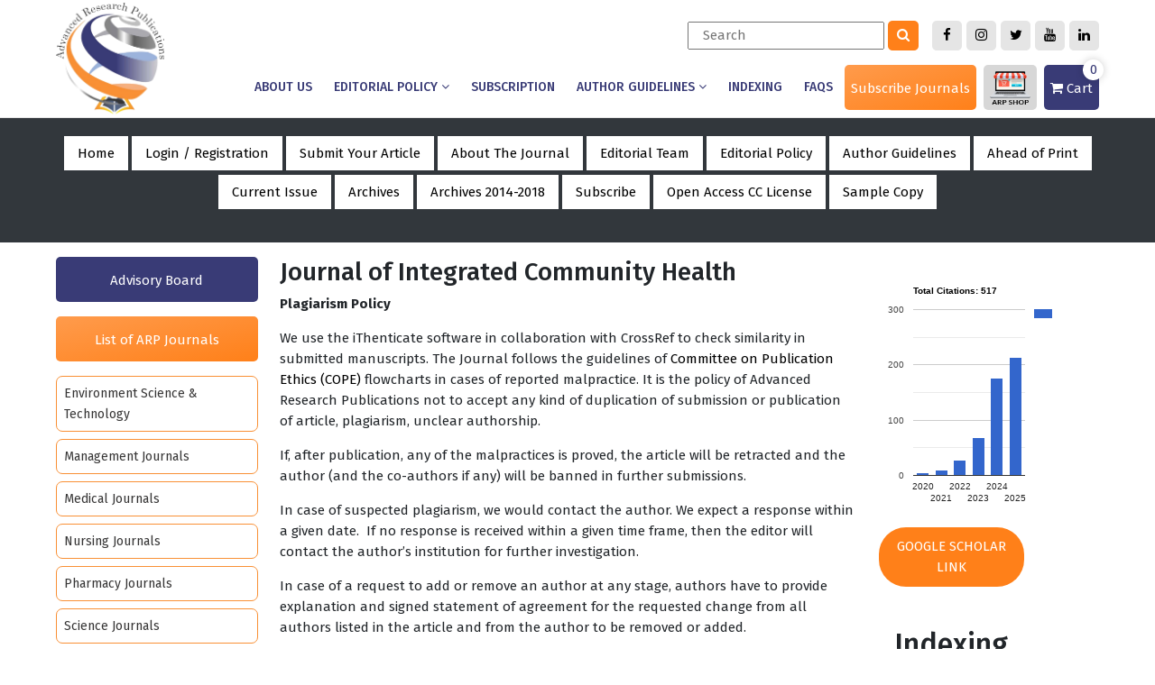

--- FILE ---
content_type: text/html; charset=utf-8
request_url: https://www.advancedresearchpublications.com/publish-jich/ethicsmalpractice
body_size: 87955
content:
<!DOCTYPE html>

<html dir="ltr" lang="en">
<head>
<meta http-equiv="Content-Type" content="text/html; charset=utf-8">
<link rel="canonical" href="https://www.advancedresearchpublications.com/publish-jich/ethicsmalpractice"/>
<meta name="viewport" content="width=device-width, initial-scale=1">
<meta name="p:domain_verify" content="580124bc91906e273abd792dd05a8ae0"/>
<meta name="google-site-verification" content="Oj7CfxW3RTLkiwkM6iBFB3jlSdldDiKrUlqCJK3WxWM" />
<meta http-equiv="X-UA-Compatible" content="IE=edge">
<title>Community Health, publishes research papers, emerging and innovative trends in the sustainable healthcare</title>
<base href="https://www.advancedresearchpublications.com/" />
<link rel="icon" href="https://www.advancedresearchpublications.com/images/adr_logo.png" sizes="16x16" type="image/png">
<meta name="description" content="Medicine practiced in the world especially in the South East Asia viz. Unani, Ayurveda, Siddha, Naturopathy, Homeopathy, Allopathy, Chinese, Tibetan Medicine." />
<meta name="keywords" content= "The journal focuses on creating a platform for the authors, academicians and the research community and publishes original research, review, short articles, case studies, industrial research, editorials, monographs, announcements." />

<!--<link rel="stylesheet" href="css/bootstrap.min.css">
-->
<script src="catalog/view/javascript/jquery/jquery-2.1.1.min.js" type="text/javascript"></script>
<script type="text/javascript">


$(function () {

    $(".homeloadmore").slice(0, 8).show();

    $("#loadMore").on('click', function (e) {

        e.preventDefault();

        $(".homeloadmore:hidden").slice(0, 4).slideDown();

        if ($(".homeloadmore:hidden").length == 0) {

            $("#load").fadeOut('slow');

        }

        

    });

});

</script>
<link href="https://www.advancedresearchpublications.com/css/style.css?v=1" rel="stylesheet" type="text/css">
<link href="https://www.advancedresearchpublications.com/css/media.css?v=1" rel="stylesheet" type="text/css">
<link href="https://www.advancedresearchpublications.com/css/font-awesome.css" rel="stylesheet" type="text/css">
<link href="https://www.advancedresearchpublications.com/css/jquerysctipttop.css" rel="stylesheet" type="text/css">
<link href="https://www.advancedresearchpublications.com/css/owl.carousel.css" rel="stylesheet">
<link href="https://www.advancedresearchpublications.com/css/owl.theme.css" rel="stylesheet">
<link href="https://fonts.googleapis.com/css?family=Tinos&display=swap" rel="stylesheet">
<script src='https://www.google.com/recaptcha/api.js'></script>
<link href="assets/css/bootstrap.min.css" rel="stylesheet" type="text/css" media="all">
<link href="assets/css/comman.css" rel="stylesheet" type="text/css" media="all">
<link href="https://stackpath.bootstrapcdn.com/font-awesome/4.7.0/css/font-awesome.min.css" rel="stylesheet preload" as="style" type="text/css" media="all" >
<!-- <link href="https://db.onlinewebfonts.com/c/6141b7a40cc0c6b6de5812b793647854?family=ElsevierDisplay-Light" rel="stylesheet" type="text/css"/> -->
<link href="https://fonts.googleapis.com/css2?family=Fira+Sans:ital,wght@0,200;0,300;0,400;0,500;0,700;0,900;1,300;1,400;1,500&display=swap" rel="stylesheet preload" as="style" type="text/css">
<script src='https://www.google.com/recaptcha/api.js'></script>
<script>

$(document).ready(function(){

  $('a[href="#search"]').on('click', function(event) {                    

    $('#search').addClass('open');

    $('#search > form > input[type="search"]').focus();

  });            

  $('#search, #search button.close').on('click keyup', function(event) {

    if (event.target == this || event.target.className == 'close' || event.keyCode == 27) {

      $(this).removeClass('open');

    }

  });            

});



</script>
<script src="catalog/view/javascript/common.js" type="text/javascript"></script>
<script src="catalog/view/javascript/jquery/magnific/jquery.magnific-popup.min.js" type="text/javascript"></script>
<script src="catalog/view/javascript/jquery/datetimepicker/moment.js" type="text/javascript"></script>
<script src="catalog/view/javascript/jquery/datetimepicker/bootstrap-datetimepicker.min.js" type="text/javascript"></script>
<script type="text/javascript" src="https://www.gstatic.com/charts/loader.js"></script>

<!-- Global site tag (gtag.js) - Google Analytics -->

<script async src="https://www.googletagmanager.com/gtag/js?id=UA-166119643-1"></script>
<script>

  window.dataLayer = window.dataLayer || [];

  function gtag(){dataLayer.push(arguments);}

  gtag('js', new Date());



  gtag('config', 'UA-166119643-1');

</script>

<!-- Global site tag (gtag.js) - Google Ads: 617959489 -->

<script async src="https://www.googletagmanager.com/gtag/js?id=AW-617959489"></script>
<script>

  window.dataLayer = window.dataLayer || [];

  function gtag(){dataLayer.push(arguments);}

  gtag('js', new Date());



  gtag('config', 'AW-617959489');

</script>
</head>

<body class="product-publicationproduct-ethicsmalpractice">
<div class="sidewarper d-block d-xl-none">
  <div id="slidesection">
    <div class="topclose "><a id="slideinner1" class="white  d-flex align-items-center justify-content-between"><strong>ADR</strong> <i class="fa-times fa "></i></a></div>
    <div class="overscroll">
      <div id="sidelinks">
        <ul class="mobilemenuu pt-4">
          <li ><a href="https://www.advancedresearchpublications.com/about-us">About us</a></li>
          <li>
            <div class="accordion " id="accordionFlushExample">
              <div class="accordion-item">
                <div class="accordion-heading"  id="headingThree1"> <a href="#" class="moblink">Editorial Policy</a>
                  <button class="accordion-button collapsed" type="button" data-bs-toggle="collapse" data-bs-target="#collapseThree1sd" aria-expanded="false" > </button>
                </div>
                <div id="collapseThree1sd" class="accordion-collapse collapse"  data-bs-parent="#accordionFlushExample">
                  <div class="accordion-body p-0">
                    <ul class="p-0">
                      <li><a href="https://www.advancedresearchpublications.com/peer-review-process">Peer-review Process</a></li>
                      <li><a href="https://www.advancedresearchpublications.com/conflicts-of-interest">Conflicts of Interest</a> </li>
                      <li><a href="https://www.advancedresearchpublications.com/open-access-policy">Open Access Policy</a> </li>
                      <li><a href="https://www.advancedresearchpublications.com/guidelines-for-editors">Guidelines for Editors</a> </li>
                      <li><a href="https://www.advancedresearchpublications.com/guidelines-for-reviewers">Guidelines for Reviewers</a> </li>
                      <li><a href="https://www.advancedresearchpublications.com/publishing-ethics">Publishing Ethics</a> </li>
                      <li><a href="https://www.advancedresearchpublications.com/corrections-and-retractions">Corrections and Retractions</a> </li>
                      <li><a href="https://www.advancedresearchpublications.com/plagiarism-policy">Plagiarism Policy</a> </li>
                      <li><a href="https://www.advancedresearchpublications.com/misconduct-allegation-policy">Misconduct Allegation Policy</a> </li>
                    </ul>
                  </div>
                </div>
              </div>
            </div>
          </li>
          <li ><a href="https://www.advancedresearchpublications.com/subscription">Subscription</a> </li>
          <li ><a href="https://www.advancedresearchpublications.com/author">Author Guidelines</a></li>
          <li ><a href="https://www.advancedresearchpublications.com/indexing">Indexing</a></li>
          <li ><a href="https://www.advancedresearchpublications.com/frequently-asked-questions">Faqs</a></li>
          <li>
            <div class="accordion accordion-flush" id="accordionFlushExample">
              <div class="accordion-item">
                <div class="accordion-heading"  id="headingThree1"> <a href="https://www.advancedresearchpublications.com/adr-shop" class="moblink">Subscribe Journals</a>
                  <button class="accordion-button collapsed" type="button" data-bs-toggle="collapse" data-bs-target="#collapseThree1" aria-expanded="false" > </button>
                </div>
                <div id="collapseThree1" class="accordion-collapse collapse"  data-bs-parent="#accordionFlushExample">
                  <div class="accordion-body p-0">
                    <ul class="p-0">
                                            <li><a href="https://www.advancedresearchpublications.com/buy-technology-journals">Technology  Journals</a></li>
                                            <li><a href="https://www.advancedresearchpublications.com/buy-environment-science-and-technology-journals">Environment Science &amp; Technology</a></li>
                                            <li><a href="https://www.advancedresearchpublications.com/buy-management-journals">Management Journals</a></li>
                                            <li><a href="https://www.advancedresearchpublications.com/buy-mca-journals">MCA  Journals</a></li>
                                            <li><a href="https://www.advancedresearchpublications.com/buy-medical-journals">Medical  Journals</a></li>
                                            <li><a href="https://www.advancedresearchpublications.com/buy-nursing-journals">Nursing  Journals</a></li>
                                            <li><a href="https://www.advancedresearchpublications.com/buy-pharmacy-journals">Pharmacy  Journals</a></li>
                                            <li><a href="https://www.advancedresearchpublications.com/buy-science-journals">Science  Journals</a></li>
                                            <li><a href="https://www.advancedresearchpublications.com/buy-social-science-journals">Social Science Journals</a></li>
                                            <li><a href="https://www.advancedresearchpublications.com/buy-society-journals">Society  Journals</a></li>
                                            <li><a href="https://www.advancedresearchpublications.com/buy-books">Books</a></li>
                                          </ul>
                  </div>
                </div>
              </div>
            </div>
          </li>
        </ul>
      </div>
    </div>
  </div>
</div>
<header id="myHeader">
  <div class="container splpadd position-relative">
    <div class="d-flex  align-items-end justify-content-between">
      <div class="logo"> <a href="https://www.advancedresearchpublications.com/"> <img src="assets/images/adr_logo-black.png" width="492" height="507"  class="img-fluid" alt=""> </a> </div>
      <div>
       

        <div class="text-end pt-1 pb-2 pb-sm-3 sociallogog d-flex justify-content-end"> 
          
          <div class="d-none d-lg-block">
          <div id="search">
  <input type="text" name="search" value="" placeholder="Search"  />
  <span class="input-group-btn">
    <button type="button" class="orangebtn"><i class="fa fa-search"></i></button>
  </span>
  </div>        </div>
          <a href="https://www.facebook.com/ADR.Publications.Distributions/" data-toggle="tooltip" data-placement="bottom" target="_blank" title="" data-original-title="Facebook" class="red-tooltip"><i class="fa fa-facebook"></i></a> <a href="https://www.instagram.com/advancedresearchpublications/" data-toggle="tooltip" data-placement="bottom" target="_blank" title="" data-original-title="Instagram" class="red-tooltip"><i class="fa  fa-instagram"></i></a> <a href="https://twitter.com/adrpublication" data-toggle="tooltip" data-placement="bottom" target="_blank" title="" data-original-title="Twitter" class="red-tooltip"><i class="fa fa-twitter"></i></a> <a href="https://www.youtube.com/channel/UCkld-NIk244jA-gOFvpwHKQ" data-toggle="tooltip" data-placement="bottom" target="_blank" title="" data-original-title="Youtube" class="red-tooltip"><i class="fa fa-youtube"></i></a> <a href="https://www.linkedin.com/in/advanced-research-publications-101b79134/" data-toggle="tooltip" data-placement="bottom" target="_blank" title="" data-original-title="linkedin" class="red-tooltip"><i class="fa fa-linkedin"></i></a>
          </li>
        </div>
        <div class="d-flex  align-items-center justify-content-end pb-2">
          <nav class=" mainloinks d-none d-lg-block ">
            <ul class="clearfix d-flex  align-items-center justify-content-between p-0 mainul">
              <li class="mainli "><a href="https://www.advancedresearchpublications.com/about-us">About us</a></li>
              <li class="mainli"><a href="#">Editorial Policy <i class="fa fa-angle-down"></i></a>
                <ul class="dropdwin-downs collaborators-dropdown">
                  <li><a href="https://www.advancedresearchpublications.com/peer-review-process">Peer-review Process</a></li>
                  <li><a href="https://www.advancedresearchpublications.com/conflicts-of-interest">Conflicts of Interest</a> </li>
                  <li><a href="https://www.advancedresearchpublications.com/open-access-policy">Open Access Policy</a> </li>
                  <li><a href="https://www.advancedresearchpublications.com/guidelines-for-editors">Guidelines for Editors</a> </li>
                  <li><a href="https://www.advancedresearchpublications.com/guidelines-for-reviewers">Guidelines for Reviewers</a> </li>
                  <li><a href="https://www.advancedresearchpublications.com/publishing-ethics">Publishing Ethics</a> </li>
                  <li><a href="https://www.advancedresearchpublications.com/corrections-and-retractions">Corrections and Retractions</a> </li>
                  <li><a href="https://www.advancedresearchpublications.com/plagiarism-policy">Plagiarism Policy</a> </li>
                  <li><a href="https://www.advancedresearchpublications.com/misconduct-allegation-policy">Misconduct Allegation Policy</a> </li>
                </ul>
              </li>
              <li class="mainli"><a href="https://www.advancedresearchpublications.com/subscription">Subscription</a> </li>
              
              <li class="mainli"><a href="#">Author Guidelines <i class="fa fa-angle-down"></i></a>
                <ul class="dropdwin-downs collaborators-dropdown">

                  <li><a href="https://www.advancedresearchpublications.com/image/catalog/pdf/AG_Tab 1_How to Submit Your Article in Advanced Research Publications.pdf" target="_blank">How to Submit Your Article in ARP</a> </li>
                  <li><a href="https://www.advancedresearchpublications.com/peer-review-process">Peer-review Process</a></li>
                  <li><a href="https://www.advancedresearchpublications.com/open-access-policy">Open Access Policy</a> </li>
                  <li><a href="https://www.advancedresearchpublications.com/plagiarism-policy">Plagiarism Policy</a> </li>
                  <li><a href="https://www.advancedresearchpublications.com/authorship-criteria">Authorship Criteria</a> </li>
                  <li><a href="https://www.advancedresearchpublications.com/permissions">Permissions</a> </li>
                  <li><a href="https://www.advancedresearchpublications.com/submission">Submission</a> </li>
                  <li><a href="https://www.advancedresearchpublications.com/manuscript-preparation">Manuscript Preparation</a> </li>
                  <li><a href="https://www.advancedresearchpublications.com/types-of-articles-published">Types of Articles Published</a> </li>
                  <li><a href="https://www.advancedresearchpublications.com/submission-preparation-checklist">Submission Preparation Checklist</a> </li>
                  <li><a href="https://www.advancedresearchpublications.com/withdrawal-policy">Withdrawal Policy</a> </li>
                </ul>
              </li>
              <li class="mainli "><a href="https://www.advancedresearchpublications.com/indexing">Indexing</a></li>
              <li class="mainli "><a href="https://www.advancedresearchpublications.com/frequently-asked-questions">Faqs</a></li>
            </ul>
          </nav>
          <div class="d-flex justify-content-center ps-3">
            <div class="cardss d-none d-sm-block "><a href="https://www.advancedresearchpublications.com/adr-shop"  class="bgsrt bgsrt-1">Subscribe Journals</a>
              <ul class="dropdwin-downs adr-journal-dropdown">
                                <li><a href="https://www.advancedresearchpublications.com/buy-technology-journals">Technology  Journals</a></li>
                                <li><a href="https://www.advancedresearchpublications.com/buy-environment-science-and-technology-journals">Environment Science &amp; Technology</a></li>
                                <li><a href="https://www.advancedresearchpublications.com/buy-management-journals">Management Journals</a></li>
                                <li><a href="https://www.advancedresearchpublications.com/buy-mca-journals">MCA  Journals</a></li>
                                <li><a href="https://www.advancedresearchpublications.com/buy-medical-journals">Medical  Journals</a></li>
                                <li><a href="https://www.advancedresearchpublications.com/buy-nursing-journals">Nursing  Journals</a></li>
                                <li><a href="https://www.advancedresearchpublications.com/buy-pharmacy-journals">Pharmacy  Journals</a></li>
                                <li><a href="https://www.advancedresearchpublications.com/buy-science-journals">Science  Journals</a></li>
                                <li><a href="https://www.advancedresearchpublications.com/buy-social-science-journals">Social Science Journals</a></li>
                                <li><a href="https://www.advancedresearchpublications.com/buy-society-journals">Society  Journals</a></li>
                                <li><a href="https://www.advancedresearchpublications.com/buy-books">Books</a></li>
                              </ul>
            </div>
            <div class="cardss  ms-2"><a href="#" class="bgsrt bgsrt-2"><img src="assets/images/shopicon.png"  width="70" height="60"   alt="" class="img-fluid"></a>
              <ul class="dropdwin-downs logindrop">
                                <li><a href="https://www.advancedresearchpublications.com/login" >Login</a></li>
                <li><a href="https://www.advancedresearchpublications.com/register" >Register</a></li>
                              </ul>
            </div>
            <!--   <ul>
<li class="cart">
<div class="topcart">
<a href="https://www.advancedresearchpublications.com/index.php?route=checkout/cart">
      <button type="button" data-loading-text="Loading..." class="btn cartbtnh" ><i> <img src="images/carticon.png"></i>
      <span class="cart-heading">Cart</span>
      <span id="cart-total">0</span></button>
</a>
</div>
</li>
</ul>-->



            <div class="cardss ms-2"><a href="https://www.advancedresearchpublications.com/index.php?route=checkout/cart" class="bgsrt  bgsrt-3 cartss"><i class="fa fa-shopping-cart"></i> Cart<span>0</span></a></div>
            <div class="cardss ms-2 d-block d-lg-none"> <a id="slideinner" class="bgsrt  bgsrt-4 cartss"><i class="fa fa-bars"></i></a> </div>
          </div>
        </div>
      </div>
    </div>
  </div>
</header>
<div style="display:none">
  <div class="sidewarper">
    <div id="slidesection">
      <div class="headerinner">
        <div class="topclose "><a id="slide1" class="white row2"><strong>Menu</strong> <i class="fa-times fa fr"></i></a></div>
        <div class="overscroll">
          <div id="sidelinks">
            <ul class="clearfix">
              <li class="accordion"><b class="accordion-toggle"><a href="https://www.advancedresearchpublications.com/all-publication-journals"><i class="fa fa-bars"></i> Publish your Paper</a>
                                <span>+</span>
                                </b>
                                <div class="accordion-content ">
                  <ul >
                                        <li> <a href="https://www.advancedresearchpublications.com/publish-enviornment-science-and-technology">Environment Science &amp; Technology</a> </li>
                                        <li> <a href="https://www.advancedresearchpublications.com/publish-management-journals">Management Journals</a> </li>
                                        <li> <a href="https://www.advancedresearchpublications.com/publish-medical-journals">Medical  Journals</a> </li>
                                        <li> <a href="https://www.advancedresearchpublications.com/publish-nursing-journals">Nursing  Journals</a> </li>
                                        <li> <a href="https://www.advancedresearchpublications.com/publish-pharmacy-journals">Pharmacy  Journals</a> </li>
                                        <li> <a href="https://www.advancedresearchpublications.com/publish-science-journals">Science  Journals</a> </li>
                                        <li> <a href="https://www.advancedresearchpublications.com/publish-social-science-journals">Social Science Journals</a> </li>
                                        <li> <a href="https://www.advancedresearchpublications.com/publish-technology-journals">Technology  Journals</a> </li>
                                      </ul>
                </div>
                              </li>
              <li><a href="https://www.advancedresearchpublications.com/about-us">About us</a></li>
                            <li class="accordion"><b class="accordion-toggle"><a href="https://www.advancedresearchpublications.com/author" >Author</a>
                                </b>
                              </li>
                            <li class="accordion"><b class="accordion-toggle"><a href="https://www.advancedresearchpublications.com/subscription" >Subscription</a>
                                </b>
                              </li>
                            <li class="accordion"><b class="accordion-toggle"><a href="https://www.advancedresearchpublications.com/advertise" >Advertise</a>
                                </b>
                              </li>
                            
              <!-- <li><a href="https://www.advancedresearchpublications.com/catalogues">Catalogues</a></li> -->
              
              <li><a href="adr-learning-solutions">ADR Learning Solutions</a></li>
              <li class="accordion"><b class="accordion-toggle"><a href="https://www.advancedresearchpublications.com/adr-shop"><i class="fa fa-bars"></i> Subscribe Journals</a>
                                <span>+</span>
                                </b>
                <div class="accordion-content ">
                  <ul>
                                        <li><a href="https://www.advancedresearchpublications.com/buy-technology-journals">Technology  Journals</a></li>
                                        <li><a href="https://www.advancedresearchpublications.com/buy-environment-science-and-technology-journals">Environment Science &amp; Technology</a></li>
                                        <li><a href="https://www.advancedresearchpublications.com/buy-management-journals">Management Journals</a></li>
                                        <li><a href="https://www.advancedresearchpublications.com/buy-mca-journals">MCA  Journals</a></li>
                                        <li><a href="https://www.advancedresearchpublications.com/buy-medical-journals">Medical  Journals</a></li>
                                        <li><a href="https://www.advancedresearchpublications.com/buy-nursing-journals">Nursing  Journals</a></li>
                                        <li><a href="https://www.advancedresearchpublications.com/buy-pharmacy-journals">Pharmacy  Journals</a></li>
                                        <li><a href="https://www.advancedresearchpublications.com/buy-science-journals">Science  Journals</a></li>
                                        <li><a href="https://www.advancedresearchpublications.com/buy-social-science-journals">Social Science Journals</a></li>
                                        <li><a href="https://www.advancedresearchpublications.com/buy-society-journals">Society  Journals</a></li>
                                        <li><a href="https://www.advancedresearchpublications.com/buy-books">Books</a></li>
                                      </ul>
                </div>
              </li>
            </ul>
          </div>
        </div>
      </div>
    </div>
  </div>
  <div id="search"> <span class="close">X</span>
    <form role="search" id="searchform" action="#" method="get">
      <input value="" name="q" type="search" placeholder="Start Typing & Hit Enter..."/>
    </form>
  </div>
  <header>
    <div class="pade-none header-main-outer">
      <div style="border-bottom: solid 3px #e6be1e;"></div>
      <div class="pade-none header-logo-main-panel clearfix">
        <div class="row">
          <div class="col-md-6 col-xs-4  pade-none ">
            <div class="logo-con"><a href="https://www.advancedresearchpublications.com/"><img src="images/adr_logo.png" alt="logo"></a> </div>
          </div>
          <div class="col-md-6  col-xs-8" style="text-align: right;">
            <div class="headerrighticons">
              <div>
                <ul class="social-top">
                                    <li ><a href="https://www.advancedresearchpublications.com/register">Register for ADR Shopping</a></li>
                  <li style="margin-right: 15px"><a href="https://www.advancedresearchpublications.com/blog/" target="_blank">Blog</a></li>
                                  </ul>
              </div>
              <ul class="mobilenone" style="display: none;">
                <li><a href="#" style="padding-right: 10px"><i class="fa fa-whatsapp" aria-hidden="true"></i> +91-7827161002</a></li>
              </ul>
              <ul>
                <div class="btn-group homelogingdropdown">
                  <button type="button" class="loginreg homelogingbtn" data-toggle="dropdown"><img src="images/shopicon.png" alt="shopicon"></button>
                  <div class="dropdown-menu homelogingcon">
                                        <a href="https://www.advancedresearchpublications.com/login" class="dropdown-item">Login</a> <a href="https://www.advancedresearchpublications.com/register" class="dropdown-item">Register</a>
                                      </div>
                </div>
              </ul>
              <!--   <ul>
<li class="cart">
<div class="topcart">
<a href="https://www.advancedresearchpublications.com/index.php?route=checkout/cart">
      <button type="button" data-loading-text="Loading..." class="btn cartbtnh" ><i> <img src="images/carticon.png"></i>
      <span class="cart-heading">Cart</span>
      <span id="cart-total">0</span></button>
</a>
</div>
</li>
</ul>-->



            <div class="cardss ms-2"><a href="https://www.advancedresearchpublications.com/index.php?route=checkout/cart" class="bgsrt  bgsrt-3 cartss"><i class="fa fa-shopping-cart"></i> Cart<span>0</span></a></div>
 <br>
              <ul class="nav navbar-nav pull-right languagenav mobilenone" style="display: none;">
                <li><a href="https://www.advancedresearchpublications.com/english">English</a></li>
                <li><a href="https://www.advancedresearchpublications.com/marathi">Marathi</a></li>
                <li><a href="https://www.advancedresearchpublications.com/tamil">Tamil</a></li>
                <li><a href="https://www.advancedresearchpublications.com/gujarati">Gujarati</a></li>
                <li><a href="https://www.advancedresearchpublications.com/kerala-malayalam">Malayalam</a></li>
              </ul>
            </div>
          </div>
        </div>
      </div>
      <div class="pade-none navbar-main-outer" style="padding:0 !important">
        <nav class="navbar navbar-default">
          <div class="container-fluid">
            <div class="navbar-header">
              <button type="button" class="navbar-toggle collapsed"  id="slide"> <span class="sr-only">Toggle navigation</span> <span class="icon-bar"></span> <span class="icon-bar"></span> <span class="icon-bar"></span> </button>
            </div>
            <div class="mobilenone">
              <div class="navbar-collapse collapse ">
                <div class="headershopbtn">
                  <ul class="nav navbar-nav">
                    <li><a href="https://www.advancedresearchpublications.com/all-publication-journals"><i class="fa fa-bars"></i>Publish your Paper</a>
                                            <ul class="dropdwin-outer adr-journal-dropdown">
                                                <li> <a href="https://www.advancedresearchpublications.com/publish-enviornment-science-and-technology">Environment Science &amp; Technology</a> </li>
                                                <li> <a href="https://www.advancedresearchpublications.com/publish-management-journals">Management Journals</a> </li>
                                                <li> <a href="https://www.advancedresearchpublications.com/publish-medical-journals">Medical  Journals</a> </li>
                                                <li> <a href="https://www.advancedresearchpublications.com/publish-nursing-journals">Nursing  Journals</a> </li>
                                                <li> <a href="https://www.advancedresearchpublications.com/publish-pharmacy-journals">Pharmacy  Journals</a> </li>
                                                <li> <a href="https://www.advancedresearchpublications.com/publish-science-journals">Science  Journals</a> </li>
                                                <li> <a href="https://www.advancedresearchpublications.com/publish-social-science-journals">Social Science Journals</a> </li>
                                                <li> <a href="https://www.advancedresearchpublications.com/publish-technology-journals">Technology  Journals</a> </li>
                                              </ul>
                                          </li>
                  </ul>
                </div>
                <ul class="nav navbar-nav">
                  <li><a href="">About us</a></li>
                                    <li><a href="https://www.advancedresearchpublications.com/author" >Author</a>
                                      </li>
                                    <li><a href="https://www.advancedresearchpublications.com/subscription" >Subscription</a>
                                      </li>
                                    <li><a href="https://www.advancedresearchpublications.com/advertise" >Advertise</a>
                                      </li>
                                    
                  <!-- <li><a href="https://www.advancedresearchpublications.com/catalogues">Catalogues</a></li> -->
                  
                  <li><a href="adr-learning-solutions">ADR Learning Solutions</a></li>
                </ul>
                <div class="headershopbtn1">
                  <ul class="nav navbar-nav">
                    <li><a href="https://www.advancedresearchpublications.com/adr-shop"><i class="fa fa-bars"></i>Subscribe Journals</a>
                      <ul class="dropdwin-outer adr-journal-dropdown">
                                                <li><a href="https://www.advancedresearchpublications.com/buy-technology-journals">Technology  Journals</a></li>
                                                <li><a href="https://www.advancedresearchpublications.com/buy-environment-science-and-technology-journals">Environment Science &amp; Technology</a></li>
                                                <li><a href="https://www.advancedresearchpublications.com/buy-management-journals">Management Journals</a></li>
                                                <li><a href="https://www.advancedresearchpublications.com/buy-mca-journals">MCA  Journals</a></li>
                                                <li><a href="https://www.advancedresearchpublications.com/buy-medical-journals">Medical  Journals</a></li>
                                                <li><a href="https://www.advancedresearchpublications.com/buy-nursing-journals">Nursing  Journals</a></li>
                                                <li><a href="https://www.advancedresearchpublications.com/buy-pharmacy-journals">Pharmacy  Journals</a></li>
                                                <li><a href="https://www.advancedresearchpublications.com/buy-science-journals">Science  Journals</a></li>
                                                <li><a href="https://www.advancedresearchpublications.com/buy-social-science-journals">Social Science Journals</a></li>
                                                <li><a href="https://www.advancedresearchpublications.com/buy-society-journals">Society  Journals</a></li>
                                                <li><a href="https://www.advancedresearchpublications.com/buy-books">Books</a></li>
                                              </ul>
                    </li>
                  </ul>
                </div>
              </div>
              
              <!--/.nav-collapse --> 
              
            </div>
            
            <!--/.container-fluid --> 
          </div>
        </nav>
      </div>
      </nav>
    </div>
  </header>
  <div class="headermarquee">
    <div class="container"><a href="register-for-journal-subscription">
      <marquee  direction="left" style="padding:11px 0;" scrollamount="3">
      The price list for 2023 has been released and the issues of 2022 are available in stock. <span style="margin-left:1in;"></span> Register now for upcoming  conference by emailing us at <a href="mailto:healthsciences@advancedresearchpublications.com">healthsciences@advancedresearchpublications.com</a> 
      
      <!--   Subscription options for our in-house journals would be Print only and Print + Online in view of the recent pandemic which has made e-journals more convenient and accessible to readers.

    2020 Stock available for all ADR Medical, Nursing, Engineering, Pharmacy and Arts Journals. Please drop an email at subscription@adrpublications.in.

Also scroll on the main page that now we are also in the United Kingdom -->
      </marquee>
      </a>
      <div style="display: none;">
        <select id="currencycoutry" name="currencycoutry" class="currencycoutry"  onchange="selectcountry(this.value)">
                    <option value="Malawi" >Malawi</option>
                    <option value="Burundi" >Burundi</option>
                    <option value="Somalia" >Somalia</option>
                    <option value="Sierra Leone" >Sierra Leone</option>
                    <option value="Tanzania" >Tanzania</option>
                    <option value="Gaza Strip" >Gaza Strip</option>
                    <option value="East Timor" >East Timor</option>
                    <option value="Afghanistan" >Afghanistan</option>
                    <option value="Comoros" >Comoros</option>
                    <option value="Congo, Dem. Rep." >Congo, Dem. Rep.</option>
                    <option value="Congo, Repub. of the" >Congo, Repub. of the</option>
                    <option value="Eritrea" >Eritrea</option>
                    <option value="Ethiopia" >Ethiopia</option>
                    <option value="Guinea-Bissau" >Guinea-Bissau</option>
                    <option value="Kiribati" >Kiribati</option>
                    <option value="Madagascar" >Madagascar</option>
                    <option value="Niger" >Niger</option>
                    <option value="West Bank" >West Bank</option>
                    <option value="Yemen" >Yemen</option>
                    <option value="Zambia" >Zambia</option>
                    <option value="Mali" >Mali</option>
                    <option value="Nigeria" >Nigeria</option>
                    <option value="Kenya" >Kenya</option>
                    <option value="Liberia" >Liberia</option>
                    <option value="Tajikistan" >Tajikistan</option>
                    <option value="Benin" >Benin</option>
                    <option value="Burkina Faso" >Burkina Faso</option>
                    <option value="Central African Rep." >Central African Rep.</option>
                    <option value="Tuvalu" >Tuvalu</option>
                    <option value="Chad" >Chad</option>
                    <option value="Mozambique" >Mozambique</option>
                    <option value="Sao Tome &amp; Principe" >Sao Tome &amp; Principe</option>
                    <option value="Bhutan" >Bhutan</option>
                    <option value="Djibouti" >Djibouti</option>
                    <option value="Korea, North" >Korea, North</option>
                    <option value="Rwanda" >Rwanda</option>
                    <option value="Cape Verde" >Cape Verde</option>
                    <option value="Cote d'Ivoire" >Cote d'Ivoire</option>
                    <option value="Nepal" >Nepal</option>
                    <option value="Uganda" >Uganda</option>
                    <option value="Iraq" >Iraq</option>
                    <option value="Togo" >Togo</option>
                    <option value="Haiti" >Haiti</option>
                    <option value="Kyrgyzstan" >Kyrgyzstan</option>
                    <option value="Marshall Islands" >Marshall Islands</option>
                    <option value="Senegal" >Senegal</option>
                    <option value="Gambia, The" >Gambia, The</option>
                    <option value="Laos" >Laos</option>
                    <option value="Solomon Islands" >Solomon Islands</option>
                    <option value="Uzbekistan" >Uzbekistan</option>
                    <option value="Burma" >Burma</option>
                    <option value="Cameroon" >Cameroon</option>
                    <option value="Mauritania" >Mauritania</option>
                    <option value="Moldova" >Moldova</option>
                    <option value="Mongolia" >Mongolia</option>
                    <option value="Angola" >Angola</option>
                    <option value="Bangladesh" >Bangladesh</option>
                    <option value="Cambodia" >Cambodia</option>
                    <option value="Sudan" >Sudan</option>
                    <option value="Zimbabwe" >Zimbabwe</option>
                    <option value="Micronesia, Fed. St." >Micronesia, Fed. St.</option>
                    <option value="Guinea" >Guinea</option>
                    <option value="Pakistan" >Pakistan</option>
                    <option value="Ghana" >Ghana</option>
                    <option value="Papua New Guinea" >Papua New Guinea</option>
                    <option value="Serbia" >Serbia</option>
                    <option value="Tonga" >Tonga</option>
                    <option value="Nicaragua" >Nicaragua</option>
                    <option value="Bolivia" >Bolivia</option>
                    <option value="Georgia" >Georgia</option>
                    <option value="Saint Helena " >Saint Helena </option>
                    <option value="Vietnam" >Vietnam</option>
                    <option value="Honduras" >Honduras</option>
                    <option value="Mayotte" >Mayotte</option>
                    <option value="Equatorial Guinea" >Equatorial Guinea</option>
                    <option value="Cuba" >Cuba</option>
                    <option value="India" >India</option>
                    <option value="Saint Vincent and the Grenadines " >Saint Vincent and the Grenadines </option>
                    <option value="Vanuatu" >Vanuatu</option>
                    <option value="Lesotho" >Lesotho</option>
                    <option value="Indonesia" >Indonesia</option>
                    <option value="Ecuador" >Ecuador</option>
                    <option value="Syria" >Syria</option>
                    <option value="Azerbaijan" >Azerbaijan</option>
                    <option value="Montserrat" >Montserrat</option>
                    <option value="Armenia" >Armenia</option>
                    <option value="Sri Lanka" >Sri Lanka</option>
                    <option value="Wallis and Futuna" >Wallis and Futuna</option>
                    <option value="Jamaica" >Jamaica</option>
                    <option value="Maldives" >Maldives</option>
                    <option value="Egypt " >Egypt </option>
                    <option value="Guyana " >Guyana </option>
                    <option value="Morocco" >Morocco</option>
                    <option value="Suriname" >Suriname</option>
                    <option value="Guatemala" >Guatemala</option>
                    <option value="Jordan" >Jordan</option>
                    <option value="Albania " >Albania </option>
                    <option value="Philippines" >Philippines</option>
                    <option value="Paraguay" >Paraguay</option>
                    <option value="El Salvador" >El Salvador</option>
                    <option value="Lebanon " >Lebanon </option>
                    <option value="Venezuela" >Venezuela</option>
                    <option value="Belize" >Belize</option>
                    <option value="Swaziland" >Swaziland</option>
                    <option value="China" >China</option>
                    <option value="Cook Islands" >Cook Islands</option>
                    <option value="Grenada " >Grenada </option>
                    <option value="Nauru" >Nauru</option>
                    <option value="Peru" >Peru</option>
                    <option value="Dominica" >Dominica</option>
                    <option value="Saint Lucia" >Saint Lucia</option>
                    <option value="Ukraine" >Ukraine</option>
                    <option value="Gabon " >Gabon </option>
                    <option value="Samoa" >Samoa</option>
                    <option value="Fiji " >Fiji </option>
                    <option value="Algeria" >Algeria</option>
                    <option value="Reunion" >Reunion</option>
                    <option value="Turkmenistan" >Turkmenistan</option>
                    <option value="Dominican Republic" >Dominican Republic</option>
                    <option value="Belarus" >Belarus</option>
                    <option value="Bosnia &amp; Herzegovina" >Bosnia &amp; Herzegovina</option>
                    <option value="Colombia " >Colombia </option>
                    <option value="Kazakhstan " >Kazakhstan </option>
                    <option value="Panama" >Panama</option>
                    <option value="Libya" >Libya</option>
                    <option value="Macedonia" >Macedonia</option>
                    <option value="Turkey" >Turkey</option>
                    <option value="St Pierre &amp; Miquelon " >St Pierre &amp; Miquelon </option>
                    <option value="Tunisia" >Tunisia</option>
                    <option value="Tunisia" >Tunisia</option>
                    <option value="Iran" >Iran</option>
                    <option value="Romania" >Romania</option>
                    <option value="Namibia" >Namibia</option>
                    <option value="Thailand " >Thailand </option>
                    <option value="Brazil " >Brazil </option>
                    <option value="Bulgaria" >Bulgaria</option>
                    <option value="Seychelles" >Seychelles</option>
                    <option value="American Samoa " >American Samoa </option>
                    <option value="Guadeloupe " >Guadeloupe </option>
                    <option value="French Guiana " >French Guiana </option>
                    <option value="Anguilla " >Anguilla </option>
                    <option value="Saint Kitts &amp; Nevis " >Saint Kitts &amp; Nevis </option>
                    <option value="Russia " >Russia </option>
                    <option value="Botswana " >Botswana </option>
                    <option value="Malaysia " >Malaysia </option>
                    <option value="Mexico " >Mexico </option>
                    <option value="Palau " >Palau </option>
                    <option value="Costa Rica " >Costa Rica </option>
                    <option value="Trinidad &amp; Tobago " >Trinidad &amp; Tobago </option>
                    <option value="Turks &amp; Caicos Is " >Turks &amp; Caicos Is </option>
                    <option value="Chile " >Chile </option>
                    <option value="Latvia " >Latvia </option>
                    <option value="Croatia " >Croatia </option>
                    <option value="South Africa " >South Africa </option>
                    <option value="Antigua &amp; Barbuda " >Antigua &amp; Barbuda </option>
                    <option value="Poland " >Poland </option>
                    <option value="Argentina " >Argentina </option>
                    <option value="Lithuania" >Lithuania</option>
                    <option value="Mauritius " >Mauritius </option>
                    <option value="Netherlands Antilles " >Netherlands Antilles </option>
                    <option value="Saudi Arabia " >Saudi Arabia </option>
                    <option value="Estonia " >Estonia </option>
                    <option value="N. Mariana Islands " >N. Mariana Islands </option>
                    <option value="Uruguay " >Uruguay </option>
                    <option value="Oman " >Oman </option>
                    <option value="Slovakia " >Slovakia </option>
                    <option value="Hungary " >Hungary </option>
                    <option value="Martinique " >Martinique </option>
                    <option value="New Caledonia " >New Caledonia </option>
                    <option value="Barbados " >Barbados </option>
                    <option value="Czech Republic" >Czech Republic</option>
                    <option value="British Virgin Is. " >British Virgin Is. </option>
                    <option value="British Virgin Is. " >British Virgin Is. </option>
                    <option value="Bahamas, The " >Bahamas, The </option>
                    <option value="Puerto Rico " >Puerto Rico </option>
                    <option value="Bahrain " >Bahrain </option>
                    <option value="Virgin Islands" >Virgin Islands</option>
                    <option value="French Polynesia " >French Polynesia </option>
                    <option value="Gibraltar " >Gibraltar </option>
                    <option value="Malta " >Malta </option>
                    <option value="Malta " >Malta </option>
                    <option value="Korea, South " >Korea, South </option>
                    <option value="Korea, South " >Korea, South </option>
                    <option value="Portugal " >Portugal </option>
                    <option value="Brunei " >Brunei </option>
                    <option value="Andorra " >Andorra </option>
                    <option value="Kuwait " >Kuwait </option>
                    <option value="Slovenia " >Slovenia </option>
                    <option value="Cyprus " >Cyprus </option>
                    <option value="Macau " >Macau </option>
                    <option value="Israel " >Israel </option>
                    <option value="Greece " >Greece </option>
                    <option value="Greenland " >Greenland </option>
                    <option value="Guernsey " >Guernsey </option>
                    <option value="Guam " >Guam </option>
                    <option value="Guam " >Guam </option>
                    <option value="Isle of Man " >Isle of Man </option>
                    <option value="Qatar " >Qatar </option>
                    <option value="New Zealand " >New Zealand </option>
                    <option value="Faroe Islands " >Faroe Islands </option>
                    <option value="Faroe Islands " >Faroe Islands </option>
                    <option value="Spain " >Spain </option>
                    <option value="United Arab Emirates" >United Arab Emirates</option>
                    <option value="Taiwan " >Taiwan </option>
                    <option value="Singapore " >Singapore </option>
                    <option value="Jersey " >Jersey </option>
                    <option value="Liechtenstein " >Liechtenstein </option>
                    <option value="Italy " >Italy </option>
                    <option value="Sweden " >Sweden </option>
                    <option value="Monaco " >Monaco </option>
                    <option value="Finland " >Finland </option>
                    <option value="France " >France </option>
                    <option value="Germany " >Germany </option>
                    <option value="United Kingdom " >United Kingdom </option>
                    <option value="Aruba " >Aruba </option>
                    <option value="Japan " >Japan </option>
                    <option value="Netherlands " >Netherlands </option>
                    <option value="Hong Kong " >Hong Kong </option>
                    <option value="Australia " >Australia </option>
                    <option value="Belgium " >Belgium </option>
                    <option value="Ireland" >Ireland</option>
                    <option value="Canada " >Canada </option>
                    <option value="Austria " >Austria </option>
                    <option value="Iceland " >Iceland </option>
                    <option value="Denmark " >Denmark </option>
                    <option value="Switzerland " >Switzerland </option>
                    <option value="Switzerland " >Switzerland </option>
                    <option value="San Marino " >San Marino </option>
                    <option value="Cayman Islands " >Cayman Islands </option>
                    <option value="Bermuda " >Bermuda </option>
                    <option value="Norway " >Norway </option>
                    <option value="United States " >United States </option>
                    <option value="Luxembourg " >Luxembourg </option>
                    <option value="Western Sahara " >Western Sahara </option>
                  </select>
      </div>
    </div>
  </div>
</div>



<!--BANNER START-->
<!-- 
<section class="about-page-banner breadcrumbb" style="background:url(https://www.advancedresearchpublications.com/images/header_images/adrabout.png) left top no-repeat;">
</section> -->

<section class="publication-menu">

      <div class="grey-dark-con-inner">


          <ul class="publicationmenu">
            <li><a href="https://www.advancedresearchpublications.com/publish-jich">Home</a></li>
            <li><a href="http://www.medicaljournalshouse.com/index.php/ADR-CommunityHealth/login"  target="_blank">Login / Registration</a></li>
            <li><a href="http://www.medicaljournalshouse.com/index.php/ADR-CommunityHealth/user/register" target="_blank">Submit Your Article</a></li>
            <li><a href="https://www.advancedresearchpublications.com/publish-jich/aboutthejournal" class="subtablink">About The Journal</a></li>
            <li><a href="http://www.medicaljournalshouse.com/index.php/ADR-CommunityHealth/about/editorialTeam" target="_blank">Editorial Team</a></li>
            <li><a href="https://www.advancedresearchpublications.com/publish-jich/editorialpolicy" class="subtablink">Editorial Policy</a></li>
            <li><a href="https://www.advancedresearchpublications.com/publish-jich/instructionforauthors" class="subtablink">Author Guidelines</a></li>
            <li><a href="https://www.advancedresearchpublications.com/publish-jich/aheadofprint" class="subtablink">Ahead of Print</a></li>
              
            <li><a href="https://medicaljournalshouse.com/index.php/ADR-CommunityHealth/issue/view/158" target="_blank">Current Issue</a></li>
            <li><a href="http://www.medicaljournalshouse.com/index.php/ADR-CommunityHealth/issue/archive" target="_blank">Archives</a></li>
                        <li><a href="http://medical.adrpublications.in/index.php/Journal-CommunityHealth-ADR/issue/archive" target="_blank">Archives 2014-2018</a></li>
           
                     
            <li><a href="https://www.advancedresearchpublications.com/publish-jich/subscribe" class="subtablink">Subscribe</a></li>
                        <li><a href="https://www.advancedresearchpublications.com/image/catalog/OPEN ACCESS LICENCE TO PUBLISH (JoICH).pdf" target="_blank">Open Access CC License</a></li>
                        
                        <li><a href="https://www.advancedresearchpublications.com/image/catalog/20-25 102-291-1-RV_watermark (1).pdf" target="_blank">Sample Copy</a></li>
            
                      </ul>


    </div>



</section>

<!--BANNER END-->

<!--WHITE SECTION START-->

<!--WHITE SECTION START-->

<section class="pt-3 pb-4 commanheadss overflow-hidden">
  <div class="container">
    <div class="row white-section-main-inner">
      <div class="col-lg-13  col-md-3 mb-3"> 
<div class="pade-none white-interior-main"> 
    
    <div class="cardss pb-3"><a href="https://www.advancedresearchpublications.com/index.php?route=information/advisoryboard"  class="bgsrt bgsrt-3 text-center ">Advisory Board</a></div>
        <div class="cardss pb-3"><a href="https://www.advancedresearchpublications.com/all-publication-journals" class="bgsrt bgsrt-1 animated-btn text-center">List of ARP Journals</a></div>
        
  <div class="adrjouralslist pb-4">
    <ul class="p-0 m-0  ">
                 <li><a href="https://www.advancedresearchpublications.com/publish-enviornment-science-and-technology">Environment Science &amp; Technology</a></li>
                                <li><a href="https://www.advancedresearchpublications.com/publish-management-journals">Management Journals</a></li>
                                <li><a href="https://www.advancedresearchpublications.com/publish-medical-journals">Medical  Journals</a></li>
                                <li><a href="https://www.advancedresearchpublications.com/publish-nursing-journals">Nursing  Journals</a></li>
                                <li><a href="https://www.advancedresearchpublications.com/publish-pharmacy-journals">Pharmacy  Journals</a></li>
                                <li><a href="https://www.advancedresearchpublications.com/publish-science-journals">Science  Journals</a></li>
                                <li><a href="https://www.advancedresearchpublications.com/publish-social-science-journals">Social Science Journals</a></li>
                                <li><a href="https://www.advancedresearchpublications.com/publish-technology-journals">Technology  Journals</a></li>
                    </ul>
  </div>
</div>
 </div>
     <div class="col-md-9 col-sm-8  ">
      <div class="row">
        <div class="col-md-9 col-sm-8  ">
         <h1 style="font-size:28px">Journal of Integrated Community Health</h1>
        
<p class="MsoNormal"><strong>Plagiarism Policy</strong><o:p></o:p></p><p class="MsoNormal">We use the iThenticate software in collaboration with CrossRef
to check similarity in submitted manuscripts.&nbsp;The Journal follows the
guidelines of&nbsp;<a href="http://publicationethics.org/resources/flowcharts" title="" data-original-title=""><span style="color: windowtext; background-image: initial; background-position: initial; background-size: initial; background-repeat: initial; background-attachment: initial; background-origin: initial; background-clip: initial;">Committee on
Publication Ethics (COPE)</span></a>&nbsp;flowcharts
in cases of reported malpractice.&nbsp;It is the policy of Advanced
Research Publications not to accept any kind of duplication of submission or
publication of article, plagiarism, unclear authorship.<o:p></o:p></p><p class="MsoNormal" style="float: left;">If, after publication, any of the malpractices is
proved, the article will be retracted and the author (and the co-authors if
any) will be banned in further submissions.<o:p></o:p></p><p class="MsoNormal" style="float: left;">In case of suspected plagiarism, we would contact
the author. We expect a response within a given date.&nbsp; If no response is
received within a given time frame, then the editor will contact the author’s
institution for further investigation.<o:p></o:p></p><p class="MsoNormal" style="float: left;">In case of a request to add or remove an author at
any stage, authors have to provide explanation and signed statement of
agreement for the requested change from all authors listed in the article and
from the author to be removed or added.<o:p></o:p></p><p class="MsoNormal"><strong><span style="font-family:&quot;Calibri&quot;,&quot;sans-serif&quot;;
mso-ascii-theme-font:minor-latin;mso-hansi-theme-font:minor-latin;mso-bidi-theme-font:
minor-latin">The Journal&nbsp;</span></strong>is committed to ensuring ethics
in publication and quality of articles as well as freedom of expressions.
Editorial Board has the final say in matters related to all aspects of
publication and&nbsp; advertising, reprint or other commercial revenue does
not&nbsp; influence editorial decisions. Conformance to standards of ethical
behaviour is therefore expected of all parties involved: editors, authors,
reviewers and the publisher. Following guidelines have been developed on the
basis of Committee on Publication Ethics (COPE) Best Practice Guidelines for
Journal Editors (available from&nbsp;<a href="https://publicationethics.org/files/Code_of_conduct_for_journal_editors_Mar11.pdf" title="" data-original-title=""><span style="color: windowtext;">https://publicationethics.org/files/Code_of_conduct_for_journal_editors_Mar11.pdf</span></a>).<o:p></o:p></p><p class="MsoNormal" style="float: left;"><strong><span style="font-family:&quot;Calibri&quot;,&quot;sans-serif&quot;;mso-ascii-theme-font:minor-latin;
mso-hansi-theme-font:minor-latin;mso-bidi-theme-font:minor-latin">Editors
should be responsible for everything published in their journals. Their
responsibilities include:</span></strong><o:p></o:p></p><p class="MsoNormal" style="float: left;"><strong><span style="font-family:&quot;Calibri&quot;,&quot;sans-serif&quot;;mso-ascii-theme-font:minor-latin;
mso-hansi-theme-font:minor-latin;mso-bidi-theme-font:minor-latin">Fair play:</span></strong>&nbsp;Editor’s
should take decisions to accept or reject a paper for publication based only on
the paper’s importance, originality, clarity, and the study’s relevance to the
scope of the journal.<o:p></o:p></p><p class="MsoNormal" style="float: left;"><strong><span style="font-family:&quot;Calibri&quot;,&quot;sans-serif&quot;;mso-ascii-theme-font:minor-latin;
mso-hansi-theme-font:minor-latin;mso-bidi-theme-font:minor-latin">Confidentiality:&nbsp;</span></strong>Editors
will protect all information related to manuscript and discuss only with
corresponding author, reviewers, and the publisher, if appropriate, to maintain
confidentiality.<o:p></o:p></p><p class="MsoNormal" style="float: left;"><strong><span style="font-family:&quot;Calibri&quot;,&quot;sans-serif&quot;;mso-ascii-theme-font:minor-latin;
mso-hansi-theme-font:minor-latin;mso-bidi-theme-font:minor-latin">Conflict of
interest:</span></strong>Editor should decline to edit a manuscript in which
they might have personal, financial, political, academic interest. In such
cases, they should ask another member of editorial board to handle the
manuscript.<o:p></o:p></p><p class="MsoNormal" style="float: left;"><strong><span style="font-family:&quot;Calibri&quot;,&quot;sans-serif&quot;;mso-ascii-theme-font:minor-latin;
mso-hansi-theme-font:minor-latin;mso-bidi-theme-font:minor-latin">Editorial
decision:</span></strong>&nbsp;All manuscripts should undergo peer review by at
least two reviewers. All decisions must be taken on the basis of validity,
significance, reviewers’ comments, and such legal requirements as are in force
regarding libel, copyright infringement and plagiarism at the time.<o:p></o:p></p><p class="MsoNormal" style="float: left;"><strong><span style="font-family:&quot;Calibri&quot;,&quot;sans-serif&quot;;mso-ascii-theme-font:minor-latin;
mso-hansi-theme-font:minor-latin;mso-bidi-theme-font:minor-latin">Investigations:</span></strong>&nbsp;Editors
should follow the procedure set out in the COPE flowchart when complaints are
raised. They should consider appeals of authors against editorial decisions
also.<o:p></o:p></p><p class="MsoNormal" style="float: left;"><strong><span style="font-family:&quot;Calibri&quot;,&quot;sans-serif&quot;;mso-ascii-theme-font:minor-latin;
mso-hansi-theme-font:minor-latin;mso-bidi-theme-font:minor-latin">Authors
should follow the ethical codes of publications. Their duties include:</span></strong><o:p></o:p></p><p class="MsoNormal" style="float: left;"><strong><span style="font-family:&quot;Calibri&quot;,&quot;sans-serif&quot;;mso-ascii-theme-font:minor-latin;
mso-hansi-theme-font:minor-latin;mso-bidi-theme-font:minor-latin">Originality
and plagiarism:</span></strong>&nbsp;Authors must ensure that the manuscript is
their original contribution and has not previously been published elsewhere.
Authors must not use any words/figures/tables from other works without
appropriate citation and permission.<o:p></o:p></p><p class="MsoNormal" style="float: left;"><strong><span style="font-family:&quot;Calibri&quot;,&quot;sans-serif&quot;;mso-ascii-theme-font:minor-latin;
mso-hansi-theme-font:minor-latin;mso-bidi-theme-font:minor-latin">Multiple
submissions:</span></strong>&nbsp;Sending manuscript for publication to more
than one publication will be considered unethical behaviour and breach of
copyright.<o:p></o:p></p><p class="MsoNormal" style="float: left;"><strong><span style="font-family:&quot;Calibri&quot;,&quot;sans-serif&quot;;mso-ascii-theme-font:minor-latin;
mso-hansi-theme-font:minor-latin;mso-bidi-theme-font:minor-latin">Authorship</span></strong>:
All authors mentioned in the paper must have significantly contributed to the
research. The corresponding author should ensure that all co-authors are
included on the manuscript, and all co-authors have approved and agreed upon
the final manuscript submission.<o:p></o:p></p><p class="MsoNormal" style="float: left;"><strong><span style="font-family:&quot;Calibri&quot;,&quot;sans-serif&quot;;mso-ascii-theme-font:minor-latin;
mso-hansi-theme-font:minor-latin;mso-bidi-theme-font:minor-latin">Conflict of
interest</span></strong>: Authors must declare all sources of funds and
conflicts of interest.<o:p></o:p></p><p class="MsoNormal" style="float: left;"><strong><span style="font-family:&quot;Calibri&quot;,&quot;sans-serif&quot;;mso-ascii-theme-font:minor-latin;
mso-hansi-theme-font:minor-latin;mso-bidi-theme-font:minor-latin">Fundamental
errors</span></strong>: Authors are obliged to notify about errors at any point
immediately if a significant error is discovered in manuscript submitted for
publication. They should cooperate with editors in the procedure of retraction
or correction.<o:p></o:p></p><p class="MsoNormal" style="float: left;"><strong><span style="font-family:&quot;Calibri&quot;,&quot;sans-serif&quot;;mso-ascii-theme-font:minor-latin;
mso-hansi-theme-font:minor-latin;mso-bidi-theme-font:minor-latin">Reviewers have an important role in publication. They should adhere to the following:</span></strong><o:p></o:p></p><p class="MsoNormal" style="float: left;"><strong><span style="font-family:&quot;Calibri&quot;,&quot;sans-serif&quot;;mso-ascii-theme-font:minor-latin;
mso-hansi-theme-font:minor-latin;mso-bidi-theme-font:minor-latin">Confidentiality:&nbsp;</span></strong>Reviewers
should treat any manuscript submitted to them as confidential document, keep
all information obtained through peer review confidential and not use for
personal advantage.<o:p></o:p></p><p class="MsoNormal" style="float: left;"><strong><span style="font-family:&quot;Calibri&quot;,&quot;sans-serif&quot;;mso-ascii-theme-font:minor-latin;
mso-hansi-theme-font:minor-latin;mso-bidi-theme-font:minor-latin">Assistance in
improvement:&nbsp;</span></strong>Reviewers should provide objective comments
and formulate observations clearly with supporting arguments, so that authors
can use them for improving the paper.<o:p></o:p></p><p class="MsoNormal" style="float: left;"><strong><span style="font-family:&quot;Calibri&quot;,&quot;sans-serif&quot;;mso-ascii-theme-font:minor-latin;
mso-hansi-theme-font:minor-latin;mso-bidi-theme-font:minor-latin">Prompt
response:&nbsp;</span></strong>Reviewers should report promptly if they feel
unqualified to review the research reported in a manuscript.<o:p></o:p></p><p class="MsoNormal" style="float: left;"><strong><span style="font-family:&quot;Calibri&quot;,&quot;sans-serif&quot;;mso-ascii-theme-font:minor-latin;
mso-hansi-theme-font:minor-latin;mso-bidi-theme-font:minor-latin">Conflict of
interest:&nbsp;</span></strong>Reviewers should not consider manuscripts in
which they have conflicts of interest resulting from competitive,
collaborative, or other relationships or connections with any of the authors,
companies, or institutions connected to the papers.<o:p></o:p></p><p class="MsoNormal" style="float: left;"><strong><span style="font-family:&quot;Calibri&quot;,&quot;sans-serif&quot;;mso-ascii-theme-font:minor-latin;
mso-hansi-theme-font:minor-latin;mso-bidi-theme-font:minor-latin">Acknowledgment
of sources:&nbsp;</span></strong>Reviewers should provide citation of relevant
published work that has not been cited by the authors. A reviewer should also
notify the editors of any substantial similarity or overlap between the
manuscript under consideration and any other manuscript (published or
unpublished) of which they have personal knowledge.<o:p></o:p></p><p class="MsoNormal"><o:p>&nbsp;</o:p></p><p class="MsoNormal">&nbsp;<o:p></o:p></p><p class="MsoNormal"><o:p>&nbsp;</o:p></p><p class="MsoNormal">





















































</p><p class="MsoNormal"><o:p>&nbsp;</o:p></p>


</div>
       

      <div class="col-lg-13  col-md-3 mb-3"> 
       <div class="col-xs-12 pade-none white-interior-main">
         <div id="chaptebarchart">      </div>

     <script type="text/javascript">      // Load Charts and the corechart and barchart packages.
      google.charts.load('current', {'packages':['corechart']});

      // Draw the pie chart and bar chart when Charts is loaded.
      google.charts.setOnLoadCallback(drawChart);

      function drawChart() {

        var data = new google.visualization.DataTable();
        data.addColumn('string', 'Topping');
        data.addColumn('number', '');
        data.addRows([
                    ['2020', 5],
                  ['2021', 10],
                  ['2022', 28],
                  ['2023', 69],
                  ['2024', 176],
                  ['2025', 214],
                ]);

        var barchart_options = {title:'Total Citations: 517',
                       width:200,
                       height:300};
         var chart = new google.visualization.ColumnChart(document.getElementById('chaptebarchart'));
            chart.draw(data, barchart_options);
      }

      </script>
              <p style="text-align: center;"><a href="https://scholar.google.com/citations?user=8T2KcN0AAAAJ" target="_blank" class="productdetail">Google Scholar Link</a></p>
    
            </div> 
          
              <div class="row ">
                <div class="col-xs-12 adr-magazine-slider-main-panel">
                  <h2>Indexing Information</h2>
<div class="owl-carousel productpubindex">
<div class="item">
<img src="https://www.advancedresearchpublications.com/image/catalog/index_copernicus.jpg">
</div>
<div class="item">
<img src="https://www.advancedresearchpublications.com/image/catalog/DRJI.jpg">
</div>
<div class="item">
<img src="https://www.advancedresearchpublications.com/image/catalog/00000-ISA.jpg">
</div>
              </div>
              </div>
              </div>







</div>
        </div>    
      </div>
    </div>
  </div>
</section>



<div class="clearfix"></div>
<!--NEWSLETTER SECTION START-->
<section class="print-outer" style=" display:none !important">
   <div class="main-auto-con">
      <div id="error-msg"></div>
      <form method="post" class="form-subscribe" id="newsletterfrom" name="newsletterfrom" novalidate="novalidate" style="display: inline-block;">
         <div id="email">
            <input type="email" class="form-control input-lg" value="" name="newsletteremail" id="newsletteremail" placeholder="Enter your Email.." required="">
            <span>
            <input type="hidden" class="btn btn-success btn-lg" value="1" name="newsletter" id="newsletter">
            <input type="submit" class="email-this-page" name="" value="Email This Page" id="newsletterbtn">
            </span> 
         </div>
      </form>
      <a href="https://www.advancedresearchpublications.com/2024-Journal-Catalogue/buy-journal/subscribe-journals/2024catalogue.pdf" target="_blank" class="email-this-page download-right-button">DOWNLOAD CATALOG</a>
   </div>
   <!-- <div class="main-auto-con">
      <div class="col-sm-8 col-md-8 col-xs-12 pade-none newsletter-left-con">
      
      <p>If you have any Publishing or Subscriptions requirements</p>
      
      <h3 class="color-white">CALL ADR, We will be happy to assist!</h3>
      
      </div>
      
      
      
      <div class="col-sm-4 newsletter-right">
      
      <form action="#" method="post" id="mc-embedded-subscribe-form" name="mc-embedded-subscribe-form" target="_blank">
      
        <input type="text" value="" placeholder="Email Address" name="EMAIL" id="mail" aria-label="Email Address" autocorrect="off" autocapitalize="off">
      
        <button class="btn-submit alt" name="subscribe" id="subscribe">Sign Up</button>
      
        <div class="clearfix"></div>
      
      </form>
      
      </div>
      
      </div> -->
</section>
<!--NEWSLETTER SECTION END-->
<!-- footer part start -->
<footer class="text-center">
  <div class="container" >
    <div class="pb-2 footerlinkss"> <a href="https://www.advancedresearchpublications.com/advertise">Advertise</a><a href="https://www.advancedresearchpublications.com/adr-shop">Subscribe Journals</a> <a href="https://www.advancedresearchpublications.com/blog/">Blog</a> <a href="https://www.advancedresearchpublications.com/image/catalog/pdf/library-recommendation-form.pdf" target="_blank">Library Recommendation Form</a> </div>
    <div> © 2025 Advanced Research Publications. All rights reserved.</div>
  </div>
  
</footer>


<footer style=" display:none !important">
<div class="container-fluid"><div class="row">
<div class="col-xs-12 bottmLinkDrk">
<h4>Useful Links</h4>
    <ul>
<li><a href="https://www.advancedresearchpublications.com/about-us">About Us</a></li>  
                    <li><a href="https://www.advancedresearchpublications.com/allproduct">Publish Journals</a></li> 
                    <li><a href="https://www.advancedresearchpublications.com/author">Authors</a></li> 
                    <li><a href="https://www.advancedresearchpublications.com/subscription">Subscription</a></li>  
                    <li><a href="https://www.advancedresearchpublications.com/catalogues">Catalogues</a></li> 
                    <li><a href="https://www.advancedresearchpublications.com/blog/" target="_blank">Blog</a></li> 
                    <li><a href="https://www.advancedresearchpublications.com/ADR-institutional-directory">Directory</a></li>
                    <li><a href="https://www.advancedresearchpublications.com/advertise">Advertise</a></li>
                    <li><a href="https://www.advancedresearchpublications.com/library-service">Library Service</a></li>
                    <!-- <li><a href="https://www.advancedresearchpublications.com/contact-us">Contact Us</a></li> -->
                    <li><a href="https://www.advancedresearchpublications.com/frequently-asked-questions">FAQ's</a></li>
                </ul>
   </div></div></div>

   


   
   <div class="col-xs-12 footer-bottom">
      <div class="main-auto-con">
         <div class="col-md-6 col-sm-6 col-xs-12 pade-none footer-bottom-left">
            <p>© 2025 ADR Publications and Distributions. All rights reserved.</p>
         </div>
         <div class="col-md-6 col-sm-6 col-xs-12 pade-none footer-bottom-links">
            <ul>
               <li>
                  <a href="terms-and-conditions">Terms and conditions</a>
               </li>
               <li>
                  <a href="privacy-policy">Privacy Policy</a>
               </li>
            </ul>
         </div>
      </div>
   </div>
   <p id="back-top" style="display: block;"> <a href="#top"><i class=" fa fa-arrow-circle-up"></i></a> </p>
</footer>
<!-- footer part end -->
<script src="js/contactformvalidation.js"></script> 
<script src="js/jquery.validate.min.js"></script> 
<script src="js/validat.js"></script> 
<script src="js/formvalidation.js"></script>
<script src="js/jquery.counterup.min.js"></script> 
<script>
   jQuery(document).ready(function( $ ) {
   
   
   
       $('.counter').counterUp({
   
   
   
           delay: 10,
   
   
   
           time: 1000
   
   
   
       });
   
   
   
   });
   
   
   
</script>
<script>
   $(document).ready(function(){
   
    $("#back-top").hide();
   
    $(function () {
   
   
   
        $(window).scroll(function () {
   
   
   
            if ($(this).scrollTop() > 100) {
   
   
   
                $('#back-top').fadeIn();
   
   
   
            } else {
   
   
   
                $('#back-top').fadeOut();
   
   
   
            }
   
        });
   
   
   
   
   
        $('#back-top a').click(function () {
   
            $('body,html').animate({
   
                scrollTop: 0
   
            }, 1200);
   
            return false;
   
        });
   
    });
   
   });
   
</script>
<script>
   $(document).ready(function(){
   
   
   
       $("a").tooltip();
   
   
   
   });
   
   
   
</script>
<script src="js/owl.carousel.js"></script>
<script>
   var owl = $('.brandslogo-slider');
   
   
   
   owl.owlCarousel({
   
   
   
       margin: 30,
   
   
   
       loop: true,
   
   
   
       nav: true,
   
   
   
       autoplay:true,
   
   
   
   autoplayTimeout:1000,
   
   
   
       responsive: {
   
   
   
           0: {
   
   
   
               items: 2
   
   
   
           },
   
   
   
           640: {
   
   
   
               margin: 0,
   
   
   
               items: 8
   
   
   
           },
   
   
   
           768: {
   
   
   
               margin: 0,
   
   
   
               items: 10
   
   
   
           },
   
   
   
           992: {
   
   
   
               margin: 0,
   
   
   
               items: 12
   
   
   
           }
   
   
   
       }
   
   
   
   })
   
   
   
</script>
<script>
   var owl = $('.newsslider');
   
   owl.owlCarousel({
   
       margin: 30,
   
       loop: true,
   
       nav: false,
   
       autoplay:true,
   
       autoplayTimeout:4000,
   
       responsive: {
   
           0: {
   
               items: 1
   
           },
   
           640: {
   
               margin: 0,
   
               items: 2
   
           },
   
           768: {
   
               margin: 0,
   
               items: 2
   
           },
   
           992: {
   
               margin: 0,
   
               items: 2
   
           }
   
       }
   
   })
   
</script>
<script>
   var owl = $('#adr-magazine-slider');
   
   
   
   owl.owlCarousel({
   
   
   
       margin: 30,
   
   
   
       loop: true,
   
   
   
       nav: true,
   
   
   
       autoplay:true,
   
   
   
   autoplayTimeout:1000,
   
   
   
       responsive: {
   
   
   
           0: {
   
   
   
               items: 1
   
   
   
           },
   
   
   
           320: {
   
   
   
               items: 2
   
   
   
           },
   
   
   
           480: {
   
   
   
               items: 2
   
   
   
           },
   
   
   
           640: {
   
   
   
               margin: 0,
   
   
   
               items: 3
   
   
   
           },
   
   
   
           768: {
   
   
   
               margin: 0,
   
   
   
               items: 4
   
   
   
           },
   
   
   
           992: {
   
   
   
               margin: 0,
   
   
   
               items: 4
   
   
   
           },
   
   
   
           1200: {
   
   
   
               margin: 0,
   
   
   
               items: 6
   
   
   
           }
   
   
   
       }
   
   
   
   });
   
   
   
   
   
   
   
   var owl = $('.leftcarousel');
   
   
   
   owl.owlCarousel({
   
   
   
       loop: true,
   
   
   
       nav: false,
   
   
   
       autoplay:true,
   
   
   
       autoplayTimeout:1000,
   
   
   
       responsive: {
   
   
   
           0: {
   
   
   
               items: 1
   
   
   
           },
   
   
   
           320: {
   
   
   
               items: 3
   
   
   
           },
   
   
   
           480: {
   
   
   
               items: 2
   
   
   
           },
   
   
   
           640: {
   
   
   
               margin: 0,
   
   
   
               items: 3
   
   
   
           },
   
   
   
           768: {
   
   
   
               margin: 0,
   
   
   
               items: 4
   
   
   
           },
   
   
   
           992: {
   
   
   
               margin: 0,
   
   
   
               items: 6
   
   
   
           },
   
   
   
           1200: {
   
   
   
               margin: 0,
   
   
   
               items: 8
   
   
   
           }
   
   
   
       }
   
   
   
   });
   
   
   
   
   
   var owl = $('.productpubindex');
   
   
   
   owl.owlCarousel({
   
   
   
       loop: true,
   
   
   
       nav: false,
   
   
   
       autoplay:true,
   
   
   
       autoplayTimeout:3000,
   
   
   
       responsive: {
   
   
   
           0: {
   
   
   
               items: 1
   
   
   
           },
   
   
   
           320: {
   
   
   
               items: 1
   
   
   
           },
   
   
   
           480: {
   
   
   
              items: 1
   
   
   
           },
   
   
   
           640: {
   
   
   
               margin: 0,
   
   
   
              items: 1
   
   
   
           },
   
   
   
           768: {
   
   
   
               margin: 0,
   
   
   
              items: 1
   
   
   
           },
   
   
   
           992: {
   
   
   
               margin: 0,
   
   
   
              items: 1
   
   
   
           },
   
   
   
           1200: {
   
   
   
               margin: 0,
   
   
   
              items: 1
   
   
   
           }
   
   
   
       }
   
   
   
   })
   
   
   
</script>
<script src="js/jquery.masonry.js" type="text/javascript"></script>
<script src="js/jquery_002.js" type="text/javascript"></script>
<script>
   $( function() {
   
   
   
     // init Isotope
   
   
   
     var $container = $('#mosonary').isotope({
   
   
   
       itemSelector: '.item',
   
   
   
    
   
   
   
        masonry: {
   
   
   
         gutter:0
   
   
   
     }
   
   
   
     });
   
   
   
     // filter functions
   
   
   
     var filterFns = {
   
   
   
       // show if number is greater than 50
   
   
   
       numberGreaterThan50: function() {
   
   
   
         var number = $(this).find('.number').text();
   
   
   
         return parseInt( number, 10 ) > 50;
   
   
   
       }
   
   
   
     };
   
   
   
     // bind filter button click
   
   
   
     $('#filters').on( 'click', 'button', function() {
   
   
   
       var filterValue = $( this ).attr('data-filter');
   
   
   
       // use filterFn if matches value
   
   
   
       filterValue = filterFns[ filterValue ] || filterValue;
   
   
   
       $container.isotope({ filter: filterValue });
   
   
   
     });
   
   
   
     // change is-checked class on buttons
   
   
   
     $('.button-group').each( function( i, buttonGroup ) {
   
   
   
       var $buttonGroup = $( buttonGroup );
   
   
   
       $buttonGroup.on( 'click', 'button', function() {
   
   
   
         $buttonGroup.find('.is-checked').removeClass('is-checked');
   
   
   
         $( this ).addClass('is-checked');
   
   
   
       });
   
   
   
     });
   
   
   
     
   
   
   
   });
   
   
   
   
   
   
   
   
   
   
   
</script>
<script>
   function myFunction() {
   
   
   
     var dots = document.getElementById("dots");
   
   
   
     var moreText = document.getElementById("more");
   
   
   
     var btnText = document.getElementById("myBtn");
   
   
   
   
   
   
   
     if (dots.style.display === "none") {
   
   
   
       dots.style.display = "inline";
   
   
   
       btnText.innerHTML = "View more"; 
   
   
   
       moreText.style.display = "none";
   
   
   
     } else {
   
   
   
       dots.style.display = "none";
   
   
   
       btnText.innerHTML = "View less"; 
   
   
   
       moreText.style.display = "inline";
   
   
   
     }
   
   
   
   }
   
   
   
</script>
<script src="js/bootstrap.min.js"></script>
<script type="text/javascript" src="js/source/jquery.fancybox.js?v=2.1.5"></script>
<link rel="stylesheet" type="text/css" href="js/source/jquery.fancybox.css?v=2.1.5" media="screen" />
<script type="text/javascript">
   $(document).ready(function() {    
   
     $('.fancybox').fancybox();  
   
   });
   
   
   
   
   
   
   
   
   
   // mobile menu
   
   
   
   $(document).ready(function(){$('#slide, #slide1').click(function(){var hidden=$('.sidewarper');if(hidden.hasClass('visible')){hidden.animate({"left":"-1000px"},"slow").removeClass('visible');}else{hidden.animate({"left":"0px"},"slow").addClass('visible');}});});
   
   // mobile acordian
   
   $(document).ready(function($){$('.accordion').find('.accordion-toggle').click(function(){$(this).next().slideToggle('fast');$(".accordion-content").not($(this).next()).slideUp('fast');});});
   
   
   
   
   $(document).ready(function(){$('#slideinner, #slideinner1').click(function(){var hidden=$('.sidewarper');if(hidden.hasClass('visible')){hidden.animate({"left":"-5000px"},"slow").removeClass('visible');}else{hidden.animate({"left":"0px"},"slow").addClass('visible');}});});

   
   
</script>
</body></html>



<!--WHITE SECTION END-->
<script type="text/javascript">
    
$(document).ready(function() {
  $("#aboutthejournal").css("display", "none");
  $("#aheadofprint").css("display", "none");
  $("#editorialpolicy").css("display", "none");
  $("#instructionforauthors").css("display", "none");
  $("#subscribe").css("display", "none");
  $("#ethicsmalpractice").css("display", "none");
  $("#focusandscope").css("display", "block");

  $("a.subtablink").click(function(){
    var status_id = $(this).attr('href').split('#');
    if(status_id[1]=='aboutthejournal'){
      $("#aboutthejournal").css("display", "block");
      $("#ethicsmalpractice").css("display", "none");
      $("#aheadofprint").css("display", "none");
      $("#editorialpolicy").css("display", "none");
      $("#instructionforauthors").css("display", "none");
      $("#subscribe").css("display", "none");
      $("#focusandscope").css("display", "none");
    }
    if(status_id[1]=='ethicsmalpractice'){
      $("#ethicsmalpractice").css("display", "block");
      $("#aboutthejournal").css("display", "none");
      $("#aheadofprint").css("display", "none");
      $("#editorialpolicy").css("display", "none");
      $("#instructionforauthors").css("display", "none");
      $("#subscribe").css("display", "none");
      $("#focusandscope").css("display", "none");
    }
    if(status_id[1]=='aheadofprint'){
      $("#aheadofprint").css("display", "block");
      $("#aboutthejournal").css("display", "none");
      $("#ethicsmalpractice").css("display", "none");
      $("#editorialpolicy").css("display", "none");
      $("#instructionforauthors").css("display", "none");
       $("#subscribe").css("display", "none");
       $("#focusandscope").css("display", "none");
    }
    if(status_id[1]=='editorialpolicy'){
      $("#editorialpolicy").css("display", "block");
      $("#aboutthejournal").css("display", "none");
      $("#ethicsmalpractice").css("display", "none");
      $("#aheadofprint").css("display", "none");
      $("#instructionforauthors").css("display", "none");
      $("#subscribe").css("display", "none");
      $("#focusandscope").css("display", "none");
    }
    if(status_id[1]=='instructionforauthors'){
      $("#instructionforauthors").css("display", "block");
      $("#aboutthejournal").css("display", "none");
      $("#ethicsmalpractice").css("display", "none");
      $("#aheadofprint").css("display", "none");
      $("#editorialpolicy").css("display", "none");
      $("#subscribe").css("display", "none");
    }
    if(status_id[1]=='subscribe'){
      $("#subscribe").css("display", "block");
      $("#aboutthejournal").css("display", "none");
      $("#ethicsmalpractice").css("display", "none");
      $("#aheadofprint").css("display", "none");
      $("#editorialpolicy").css("display", "none");
      $("#instructionforauthors").css("display", "none");
    }
  });


  $(".subtablink1").click(function(){
    $([document.documentElement, document.body]).animate({
        scrollTop: $("#"+this.id+"area").offset().top
    }, 2000);
  });

});
//--></script> 


--- FILE ---
content_type: text/css
request_url: https://www.advancedresearchpublications.com/css/style.css?v=1
body_size: 85214
content:
/*.sidewarper{z-index:999999;background-color:rgba(0,0,0,.9);position:fixed;height:100%;overflow:scroll;overflow-x:hidden;left:-1000px;top:0;bottom:0}
#slidesection{width:290px}
#slidesection .overscroll{padding:10px}
#slidesection .topclose{background-color:#ff8019;color:#fff;font-size:20px;text-transform:uppercase;padding:10px 30px;display:block}
#slidesection .topclose a{display:block;color:#fff !important; cursor:pointer}
#slidesection .topclose a i{ float:right}
#slidesection .topclose a strong{ color:#fff}
#slidesection .overscroll #sidelinks{color:#fff; }
#slidesection .overscroll #sidelinks ul{ padding:0; line-height:18px;}
#slidesection .overscroll #sidelinks ul li{list-style:none;}
#slidesection .overscroll #sidelinks a{display:block;padding:4px 0;color:#fff;font-weight:400}
#slidesection .overscroll #sidelinks li+li{border-top:1px rgba(255,255,255,.2) dashed}
#slidesection .overscroll #sidelinks a{color:#fff}
#slidesection .overscroll #sidelinks .subchild{background-color:#155aba;margin-top:10px}
#slide{cursor:pointer}
.accordion-toggle{cursor:pointer;margin:0;display:block;position:relative}
.accordion-toggle span{position:absolute;right:5px;top:10px;background-color:#ff8019;text-align:center;line-height:15px;color:#fff;z-index:999;width:15px;height:15px}.accordion-toggle .disinb{display:inline-block!important}.accordion-content ul{background-color:#333}.accordion-content ul li{border:0!important}.accordion-content ul a{padding:5px 10px!important}.accordion-content{display:none}

.mobilenone{ display:  none; }*/




.sidewarper{z-index:999999;background-color:#ffff;position:fixed;height:100%;overflow:scroll;overflow-x:hidden;left:-1000px;top:0;bottom:0}
#slidesection{width:290px}
#slidesection .overscroll{padding:10px}
#slidesection .topclose{background-color:#fff;color:#000;font-size:20px;text-transform:uppercase;padding:10px 30px;display:block; border-bottom:1px #eee solid}
#slidesection .topclose a{display:block;color:#000 !important; cursor:pointer;font-family: 'Fira Sans', sans-serif;}
#slidesection .topclose a i{ float:right}
#slidesection .topclose a strong{ color:#000}
#slidesection .overscroll #sidelinks{color:#000; }
#slidesection .overscroll #sidelinks ul{ padding:0}
#slidesection .overscroll #sidelinks ul li{list-style:none;}
#slidesection .overscroll #sidelinks a{display:block;padding:10px 0;color:#000;font-weight:400;font-family: 'Fira Sans', sans-serif;}
#slidesection .overscroll #sidelinks li+li{border-top:1px rgba(0,0,0,.2) dashed}
#slidesection .overscroll #sidelinks a{color:#000}
#slidesection .overscroll #sidelinks .subchild{background-color:#155aba;margin-top:10px}
.mobilebutton { display:block; padding:7px 10px; background-color:#fff;box-shadow:0 0 20px rgba(0,0,0,.2); border-radius:10px; margin-bottom:10px;}


.msub-menu{ border-left:2px #e01a33 solid}

.mobilemenuu ul{ padding:0; margin:0;}
.mobilemenuu ul li{ list-style:none;}
.mobilemenuu .accordion .accordion-item{ border:0 !important;}
.mobilemenuu .accordion .accordion-item + .accordion-item{ margin-top:10px;}
.mobilemenuu .accordion .accordion-item .accordion-heading{ position: relative; padding:0 60px 0 0;}
.mobilemenuu .accordion .accordion-item .accordion-heading .accordion-button{ position:absolute; right:0; top:10px; width:23px !important; padding:0 !important;background-color:#fff  !important  ; border-radius:0 !important;
box-shadow: inset 0 -1px 0  transparent!important; font-family: 'Fira Sans', sans-serif;}
.mobilemenuu ul li{ padding:5px 0;font-family: 'Fira Sans', sans-serif;}
.mobilemenuu   .moblink{ color:#000; }
.mobilemenuu .sublinkss h4{ color:#000;font-family: 'Fira Sans', sans-serif;}
.mobilemenuu .sublinkss  .submoblink{ color:#666;font-family: 'Fira Sans', sans-serif;}


.smallcoloom .row{ margin:0 -3px;}
.smallcoloom .row > div{ padding:0 3px;}







.bottmLinkDrk{background: #32373c !important;
margin-top: -60px; 
padding-top: 30px;
padding-bottom: 30px;
text-align: center;}
.bottmLinkDrk h4{color:#ff8019;
font-weight: 500;
text-transform: capitalize;
 
font-size: 18px;
line-height: 24px;
margin-bottom: 8px;}
.NgrBg {background: #f6f6f6;}
.NgrBg1 {background:rgba(255,255,255,1);min-height: 340px;padding: 15px;margin: 50px 0px;}
.Nmt5{margin-top: 5px;}
.bottmLinkDrk ul li{display: inline-block;}
.bottmLinkDrk ul li a{color: #fff;margin: 0px 10px;font-size: 15px;}
.bottmLinkDrk ul li a:hover{text-decoration: none;}
.indiaContBG{background: url(../images/india.jpg) center top no-repeat;}
.indiaContBG h5, .ukContBG h5{text-align: center;
margin-top: 30px;
color: #fff;
font-size: 22px;
margin-bottom: 0px;
padding-bottom: 0px;}
.ukContBG{background: url(../images/uk.jpg) center top no-repeat;}
.contBgwhit{background:rgba(255,255,255,0.8);min-height: 300px;}
.newCont {
    
}

.logo-con a img{max-width: 111px !important;}
.newCont h5{color: #434343;
font-weight: 500;
text-transform: capitalize;
padding-bottom: 5px;
font-size: 22px;
line-height: 24px;
margin-bottom: 8px;padding-top: 10px;}
@media(min-width:1200px){

.mobilenone{ display: block; }

}

@media(max-width:500px){
.headerrighticons ul li {padding: 10px 0 !important;    margin:10px 0 0 0 !important;}
.cartbtnh { padding: 10px 5px !important;}
.headerrighticons ul{ padding: 8px 0 0 !important }
.header-logo-main-panel { padding: 0 5px 0 0  !important;}

}



body {
    margin: 0;
    padding: 0;
    font-family: Tinos, serif;
    line-height: 24px;
    overflow-x: hidden;
}
h1,
h2,
h3,
h4,
h5,
h6,
li,
ol,
p,
ul {
    margin: 0;
    padding: 0;
}

img {
    max-width: 100%;
}
.pade-none {
    padding-left: 0;
    padding-right: 0;
}
footer,
header,
section {
    width: 100%;
    float: left;
}
.main-auto-con {
    width: 85%;
    margin: auto;
}
header {
    background: #fff;
    position: relative;
}
.header-top-bar {
    padding: 0 20px !important;
}
.logo-con {
    padding: 0;
    padding-left: 15px;
    padding-top: 4px;
}
a.logo-second {
    margin: 0 15px 0 20px;
    text-align: right;
}
a.logo-second img {
    width: 90px;
}

.address-outer-con {
    float: right;
    padding: 35px 0 0;
}
.header-topbar {
    background: #ff8019;
    width: 57%;
    position: absolute;
    top: 0;
    left: 0;
    height: 41px;
}
.header-topbar::after {
    content: "";
    position: absolute;
    top: 0;
    right: -4%;
    background: #ff8019;
    width: 60px;
    height: 41px;
    -webkit-transform: skew(-40deg);
    -moz-transform: skew(-40deg);
    -o-transform: skew(-40deg);
    z-index: 0;
}
.header-top-right {
    padding:0 !important;
}
.header-top-right ul {
    float: left;
    padding: 0;
    margin: 0;
    list-style: none;
    z-index: 99;
    position: relative;
}
.header-top-right li {
    display: inline-block;
    border-right: 1px solid #e1e3e5;
    padding: 1px 26px 1px 15px;
}
.header-top-right li:last-child {
    border-right: 0 solid #e1e3e5;
}
.header-top-right li a {
    font-size: 15px;
    color: #969bac;
    font-weight: 400;
}
.header-top-right li a:hover {
    color: #ff8019;
    text-decoration: none;
}
.header-top-right .fa-search::before {
    content: "\f002";
    text-align: center;
    float: right;
}
.header-top-left {
    display: inline-block;
    font-size: 20px;
    padding-right: 14px;
    line-height: 37px;
    color: #fff;
    text-align: right;
    font-style: italic;
}
.address-main-con i {
    content: "\f095";
    font-size: 27px;
    border: 2px solid #ff8019;
    width: 50px;
    height: 50px;
    float: left;
    text-align: center;
    line-height: 47px;
    border-radius: 100%;
    color: #ff8019;
    margin-right: 10px;
}
.address-main-con {
    font-size: 12.5px;
    color: #2c2c2c;
    line-height: 14px;
    font-weight: 400;
}
.address-main-con strong {
    font-size: 14px;
    font-weight: 400;
    text-transform: uppercase;
    line-height: 25px;
}
.address-main-con a {
    color: #2c2c2c;
    text-decoration: none;
    line-height: 22px;
}
.address-main-con:hover i {
    color: #2c2c2c;
    text-decoration: none;
    background: #ff8019;
    border-color: #ff8019;
}
.header-logo-main-panel {
    padding: 0;
}
.bg-navbar {
    display: block;
    color: #969ba0;
    width: 63%;
    height: 50px;
    background: #32373c;
    position: absolute;
    z-index: 1;
    float: right;
    right: 0;
}
.bg-navbar::after {
    content: "";
    position: absolute;
    top: 0;
    left: -2%;
    background: #32373c;
    width: 60px;
    height: 50px;
    -webkit-transform: skew(-40deg);
    -moz-transform: skew(-40deg);
    -o-transform: skew(-40deg);
    z-index: 0;
}
.navbar ul li:hover > ul.dropdwin-outer {
    display: block;
}
.navbar ul li ul.dropdwin-outer ul {
    top: 0;
    left: 100%;
}
.navbar ul li ul.dropdwin-outer li {
    float: left;
    width: 100%;
}
.navbar ul li ul.dropdwin-outer li a {
    border: none !important;
    line-height: 16px;
    font-size: 13px;
    color: #000 !important;
    width: 100%;
    float: left;
    margin: 0;
    padding: 8px 15px;
}
.navbar ul li ul.dropdwin-outer li a:hover {
    background: #000;
    color: #fff !important;
    text-decoration: none;
}
ul.dropdwin-outer {
    position: absolute;
    left: 0;
    top: 51px;
    background: #ff8019;
    width: 290px !important;
    padding: 0 !important;
    display: none;
    border-radius: 3px;
    -webkit-border-radius: 3px;
    -moz-border-radius: 3px;
    box-shadow: 0 0 10px #606060;
    -webkit-box-shadow: 0 0 10px #606060;
    -ms-box-shadow: 0 0 10px #606060;
    z-index: 9;
}
ul.dropdwin-outer.services-dropdown {
    width: 150px !important;
}
ul.dropdwin-outer.adr-journal-dropdown {
    width: 182px !important;
}
ul.dropdwin-outer.policies-dropdown {
    width: 200px !important;
}
ul.dropdwin-outer.collaborators-dropdown {
    width: 220px !important;
}
.navbar-main-outer {
    padding: 0 20px !important;
    background: #2c2c2c;
}
.navbar-main-outer .navbar-default {
    background-color: transparent;
    border-color: transparent;
}
.navbar-main-outer .collapse.navbar-collapse {
    padding: 0 !important;
    border: none;
}
.navbar-main-outer .navbar.navbar-default {
    margin: 0;
    z-index: 99;
    width: 100%;
    background: #2c2c2c;
}
.navbar ul {
    padding: 0;
    list-style: none;
    text-align: center;
    float: left;
}
.navbar ul li {
    position: relative;
    line-height: 21px;
    text-align: left;
    float: left;
}
.navbar ul li a {
    color: #fff !important;
    font-size: 15px;
    font-weight: 400;
    margin: 0 2px;
    padding: 0 5px;
    line-height: 48px;
    border-top: 3px solid transparent;
    letter-spacing: 0.2px;
}
.headershopbtn ul {
    float: left;
}
.headershopbtn ul li ul {
    margin-left: 0;
    margin-top: 10px;
}
.headershopbtn ul li {
    background: #ff8019;
    padding: 2px 25px;
}
.headershopbtn ul li a {
    color: #fff !important;
    font-size: 18px;
    border-top: none;
}
.headershopbtn ul li:hover a {
    color: #000 !important;
    border-top: none !important;
}
.headershopbtn ul li a i {
    margin-right: 15px;
}
.headershopbtn ul li li {
    background: #fff;
    padding: 0 0;
}
.headershopbtn > .active > a:hover {
    color: #000 !important;
}
.headershopbtn ul.dropdwin-outer {
    top: 42px !important;
}
.headershopbtn .navbar ul li:hover a {
    color: #000 !important;
}







.headershopbtn1 ul {
    float: right;
}
.headershopbtn1 ul li ul {
    margin-left: 0;
    margin-top: 10px;
}
.headershopbtn1 ul li {
    background: #d10202;
    padding: 2px 25px;
    margin-right: 10px
}
.headershopbtn1 ul li a {
    color: #fff !important;
    font-size: 18px;
    border-top: none;
}
.headershopbtn1 ul li:hover a {
    color: #fff !important;
    border-top: none !important;
}
.headershopbtn1 ul li a i {
    margin-right: 15px;
}
.headershopbtn1 ul li li {
    background: #fff;
    padding: 0 0;
}
.headershopbtn1 > .active > a:hover {
    color: #000 !important;
}
.headershopbtn1 ul.dropdwin-outer {
    top: 42px !important;
}
.headershopbtn1 .navbar ul li:hover a {
    color: #000 !important;
}
















.navbar ul li.active a {
    border-top-color: #ff8019 !important;
    color: #ff8019 !important;
}
.navbar-default .navbar-nav > .active > a,
.navbar-default .navbar-nav > .active > a:focus,
.navbar-default .navbar-nav > .active > a:hover {
    color: #ff8019 !important;
    background: 0 0;
}
.navbar ul li:hover a {
    color: #f5d357;
    background: 0 0;
    border-top: 3px solid #ff8019;
}
.navbar-active {
    color: #ff8019 !important;
    background: 0 0;
    border-top: 3px solid #ff8019 !important;
    color: #f5d357 !important;
}
.social-top {
    padding: 0 3px !important;
    margin: 11px 10px 0 10px;
    font-size: 0;
    height: 30px;
    /*! margin-bottom: 10px !important; */ 
    width: auto !important;
    margin: 10px 10px 10px 0 !important;
}
.social-top li {
    display: inline-block;
    font-family: Tinos, serif;
    padding: 0 4px !important;
}
.social-top li.nopad {
    padding-top: 5px;
}
.social-top li a {
    display: table;
    color: #000;
    margin: 0 5px !important;
    padding: 0 !important;
    border-top: none !important;
}
.social-top li a:hover i {
    color: #ff8019 !important;
}
.social-top li a i {
    text-align: center;
    display: table-cell;
    vertical-align: middle;
    background: 0 0;
    line-height: 1;
    font-size: 14px;
    -webkit-transition: all 0.3s ease;
    -moz-transition: all 0.3s ease;
    -o-transition: all 0.3s ease;
    transition: all 0.3s ease;
    font-weight: 100;
    color: #000;
}
.social-top li a:hover {
    colro: #ff8019 !important;
    text-decoration: none;
    border-top: none !important;
}
.red-tooltip + .tooltip > .tooltip-inner {
    background-color: #ff8019;
    color: #fff;
}
nav {
    float: right;
}
.home_slider_main {
    height: 655px;
    background-size: 100% !important;
}
.home_new_banner_slide01 {
    background: url(../images/img_banner_pic01.jpg) center top no-repeat;
}
.home_new_banner_slide02 {
    background: url(../images/img_banner_pic02.jpg) center top no-repeat;
}
.home_new_banner_slide03 {
    background: url(../images/img_banner_pic03.jpg) center top no-repeat;
}
.home_new_banner_slide04 {
    background: url(../images/img_banner_pic04.jpg) center top no-repeat;
}
.home_new_banner_slide05 {
    background: url(../images/img_banner_pic05.jpg) center top no-repeat;
}
.banner-inner-content-main {
    width: 830px;
    position: absolute;
    left: 40%;
    top: 50%;
    transform: translate(-50%, -50%);
}
.banner-inner-content-inner {
    padding: 40px;
    background: rgba(50, 55, 60, 0.8);
    border-left: 3px solid #ff8019;
    margin-bottom: 3px;
}
.banner-inner-content-main h2 {
    font-size: 60px;
    font-weight: 400;
    color: #fff;
    line-height: 60px;
    text-transform: uppercase;
    letter-spacing: -2px;
}
.banner-inner-content-main h2 span {
    font-size: 24px;
    float: left;
    width: 100%;
    text-transform: capitalize;
    letter-spacing: 1px;
}
.banner-inner-content-main h2 spam {
    color: #ff8019;
    font-family: Tinos, serif;
}
.banner-inner-content-main p {
    font-size: 18px;
    color: #fff;
    line-height: 24px;
    text-transform: none;
}
.banner-button a {
    color: #fff;
    background: #ff8019;
    margin-bottom: 10px;
    padding: 15px 24px 14px;
    font-weight: 400;
    font-size: 12px;
    text-shadow: none;
    border: none;
    -webkit-border-radius: 0;
    border-radius: 0;
    text-transform: uppercase;
    -webkit-transition: all 0.3s ease;
    -moz-transition: all 0.3s ease;
    -o-transition: all 0.3s ease;
    transition: all 0.3s ease;
    -webkit-box-shadow: none;
    -moz-box-shadow: none;
    box-shadow: none;
    display: inline-block;
    letter-spacing: 2px;
    text-align: center;
}
.banner-button a:hover {
    background: #32373c;
    color: #fff;
}
.publication-menu {
    background: #32373c;
    color: #fff !important;
    padding: 18px 0;
}
.publication-menu h3 {
    font-size: 32px;
    line-height: 30px;
    font-weight: 400;
}
.grey-dark-panel {
    background: #32373c;
    color: #fff !important;
    padding: 38px 0;
}
.grey-dark-panel h3 {
    font-size: 32px;
    line-height: 30px;
    font-weight: 400;
}
.white-section-main-panel {
    padding: 60px 0;
}
.white-interior-inner {
    padding: 0 15px !important;
}
.white-interior-inner-con h3 {
    font-size: 17px;
    font-weight: 500;
    float: left;
    width: 100%;
    margin: 10px 0 10px;
    text-transform: none;
}
.white-interior-inner-con p {
    color: #666;
    font-size: 14px;
    font-weight: 400;
    float: left;
    width: 100%;
    margin-bottom: 10px;
}
.white-interior-inner-con p a {
    color: #ff8019;
    text-decoration: none;
}
.white-interior-inner-con p a:hover {
    color: #ff8019;
    text-decoration: none;
}
.white-interior-pic {
    margin: 0 0 15px;
    position: relative;
}
.white-interior-pic img {
    width: 100%;
    box-shadow: 0 0 7px #000;
    -moz-box-shadow: 0 0 7px #000;
    -webkit-box-shadow: 0 0 7px #000;
}
.white-interior-pic-hover {
    display: none;
}
.white-interior-pic:hover .white-interior-pic-hover {
    display: block;
    width: 100%;
    height: 100%;
    position: absolute;
    top: 0;
    left: 0;
    padding: 20px;
    background: rgba(0, 0, 0, 0.6);
    cursor: pointer;
    text-align: center;
}
.white-interior-pic-hover span {
    color: #fff;
    font-size: 16px;
    line-height: 22px;
    font-weight: 400;
    position: relative;
    left: 0;
    top: 50%;
    transform-translate: (-50%, -50%);
    -webkit-transform-translate: (-50%, -50%);
    -moz-transform-translate: (-50%, -50%);
}
.q-form-title {
    background: #ff8019;
}
.q-form-container {
    z-index: 999;
    margin: -166px 0 0 0;
    float: left;
    width: 100%;
}
.q-form-title i {
    display: block;
    color: #fff;
    line-height: 1;
    font-size: 36px;
    float: left;
    margin-right: 30px;
    text-transform: uppercase;
    -webkit-transition: all 0.3s ease;
    -moz-transition: all 0.3s ease;
    -o-transition: all 0.3s ease;
    transition: all 0.3s ease;
    height: 50px;
    text-align: center;
    padding-top: 8px;
    border-right: 1px solid rgba(255, 255, 255, 0.5);
    padding-right: 18px;
}
.content {
    position: relative;
    overflow: hidden;
}
.content p {
    color: #666;
    font-size: 14px;
    font-weight: 400;
    float: left;
    width: 100%;
    margin-bottom: 10px;
}
.q-form-title {
    background: #ff8019;
    padding: 21px 20px;
    color: #fff;
}
.q-form-title .content h3 {
    font-size: 22px;
    font-weight: 400;
    color: #fff;
    line-height: 30px;
}
.q-form-title p {
    color: #fff;
    text-transform: uppercase;
}
.q-form {
    padding: 20px 40px 40px;
    width: 100%;
    background: #f4f6f8;
}
.q-form input[type="password"],
.q-form input[type="text"],
.q-form select,
.q-form textarea {
    display: inline-block;
    -webkit-font-smoothing: antialiased;
    -webkit-text-size-adjust: 100%;
    height: auto;
    padding: 15px 10px !important;
    margin-bottom: 0 !important;
    font-size: 14px;
    line-height: 25px;
    border-bottom: 1px solid #e1e3e5 !important;
    border: 0;
    resize: none;
    vertical-align: middle;
    -webkit-box-shadow: none;
    -moz-box-shadow: none;
    box-shadow: none;
    background: 0 0 !important;
    -webkit-transition: all 0.3s ease;
    -moz-transition: all 0.3s ease;
    -o-transition: all 0.3s ease;
    transition: all 0.3s ease;
    width: 100%;
}
input:focus::-webkit-input-placeholder,
textarea:focus::-webkit-input-placeholder {
    color: transparent;
}
input:focus:-moz-placeholder,
textarea:focus:-moz-placeholder {
    color: transparent;
}
input:focus::-moz-placeholder,
textarea:focus::-moz-placeholder {
    color: transparent;
}
input:focus:-ms-input-placeholder,
textarea:focus:-ms-input-placeholder {
    color: transparent;
}
.q-form textarea {
    height: 110px;
}
.q-form .btn-submit {
    position: relative;
    height: 50px;
    border: none;
    margin-top: 15px;
    font-size: 16px;
    line-height: 25px;
    background: #32373c;
    -webkit-transition: all 0.3s ease;
    -moz-transition: all 0.3s ease;
    -o-transition: all 0.3s ease;
    transition: all 0.3s ease;
    width: 100%;
    color: #fff;
    text-align: center;
    text-transform: uppercase;
    font-weight: 600;
    border-radius: 0;
}
.q-form .btn-submit:hover {
    background-color: #ff8019;
    color: #fff;
    -webkit-transition: background-color 50ms ease-in;
    -moz-transition: background-color 50ms ease-in;
    -ms-transition: background-color 50ms ease-in;
    -o-transition: background-color 50ms ease-in;
    transition: background-color 50ms ease-in;
}
@media (max-width: 767px) {
    .mobilenone {
        display: none !important;
    }
    .logo-con {
        width: auto !important;
        padding: 0 0 0 15px !important;
    }
}
.adr-projects-main-outer-panel .box-dark.color1 {
    background: #f0c823;
}
.box-dark.color2 {
    background: #dcb419;
}
.adr-projects-main-outer-panel .box-dark {
    padding: 20px 40px;
}
.adr-projects-main-outer-panel .services-box-3 {
    text-align: center;
}
.adr-service-content {
    text-align: left !important;
}
.adr-service-content {
    padding: 0 15px;
    position: relative;
    overflow: hidden;
}
.adr-service-content h3 {
    position: relative;
}
.adr-service-content h3 {
    font-size: 24px;
    line-height: 30px;
    text-transform: uppercase;
    padding-top: 20px;
    color: #000;
}
.adr-service-content p {
    color: #32373c;
    padding-top: 20px;
}
.adr-projects-main-outer-panel img {
    text-align: left;
    float: left;
    margin-right: 24px;
    display: inline-table;
    width: 60px;
    text-transform: uppercase;
    -webkit-transition: all 0.8s ease;
    -moz-transition: all 0.8s ease;
    -o-transition: all 0.8s ease;
    transition: all 0.8s ease;
    background: 0 0 !important;
}
.box-dark:hover .services-box-3 img {
    -webkit-transform: rotate(360deg);
    -moz-transform: rotate(360deg);
    -o-transform: rotate(360deg);
    transform: rotate(360deg);
}
.box-dark.color1:hover,
.box-dark.color2:hover,
.box-dark:hover {
    color: #32373c;
    background: #f4f6f8;
}
.adr-timer-outer-main {
    background: #32373c;
    padding: 45px 0;
    color: #fff;
    text-align: center;
}
.adr-timer-outer-main .counter {
    font-weight: 700;
    font-size: 48px;
    color: #fff;
    line-height: 50px;
    cursor: pointer;
}
.adr-timer-outer-main span {
    float: left;
    width: 100%;
    font-weight: 600;
    font-size: 15px;
    line-height: 18px;
    color: #ff8019;
    text-transform: uppercase;
    letter-spacing: 1px;
    padding: 30px 0 0;
    position: relative;
}
.adr-timer-outer-main span::before {
    content: "";
    position: absolute;
    top: 32%;
    left: 50%;
    width: 30px;
    height: 2px;
    background: #ff8019;
    transform: translate(-50%, -50%);
}
.oursubscribers {
    padding: 0 0;
    background: #fff;
}
.oursubscribers h2 {
    text-align: left;
    margin: 0 0 30px;
}
.oursubscribers img {
    width: 100%;
    border: 1px solid #eee;
    margin: 5px;
    float: left;
}
.adr-magazine-slider-main-panel {
    padding: 30px 0 0 0;
    background: #fff;
}
.adr-magazine-slider-main-panel h2 {
    text-align: center;
    margin: 0 0 30px;
}
.adr-magazine-slider-main-panel img {
    width: 100%;
    border: 2px solid #ff8019;
    float: left;
}
#adr-magazine-slider .owl-controls.clickable,
#adr-magazine-slider .owl-nav {
    display: none !important;
}
#adr-magazine-slider .item {
    margin: 0 5px !important;
    box-shadow: 0 0 7px #909090;
    -moz-box-shadow: 0 0 7px #909090;
    -webkit-box-shadow: 0 0 7px #909090;
}
#adr-magazine-slider .item img {
    width: 120px;
    height: 100px;
}
.adr-video-outer {
    float: left;
    width: 100%;
    background: #f4f6f8;
    margin: 20px 0 0;
}
.adr-video-outer video {
    float: left;
    width: 100%;
    height: 245px;
}
.our-team-outer {
    padding-top: 100px;
    padding-bottom: 100px;
    text-align: center;
}
.our-team-top h2 {
    font-weight: 600;
    font-size: 28px;
    line-height: 30px;
    text-align: center;
    margin-bottom: 30px;
    text-transform: uppercase;
}
.our-team-top p {
    color: #666;
    text-align: center;
    font-weight: 400;
}
.our-team-member-outer {
    margin-top: 40px;
}
.our-team-member-detail {
    background: #ff8019;
    padding: 10px 0;
    color: #fff;
    font-weight: 600;
    line-height: 24px;
    font-size: 15px;
    min-height: 94px;
}
.our-team-member-detail span {
    display: block;
    font-weight: 400;
    font-size: 13px;
}
.our-team-member-hover {
    position: absolute;
    top: 0;
    left: 0;
    width: 100%;
    height: 100%;
    z-index: 2;
    opacity: 0;
    background: rgba(0, 0, 0, 0.5);
    transition: all 0.3s ease-out;
    -webkit-transition: all 0.3s ease-out;
    -moz-transition: all 0.3s ease-out;
}
.our-team-member-img:hover .our-team-member-hover {
    opacity: 1;
}
.our-team-member-links {
    position: relative;
    top: 50%;
    -webkit-transform: translateY(-50%);
    -ms-transform: translateY(-50%);
    transform: translateY(-50%);
    width: 100%;
    transition: all 0.3s ease-out;
    -webkit-transition: all 0.3s ease-out;
    -moz-transition: all 0.3s ease-out;
    transform: translate3d(0, -200px, 0);
    -webkit-transform: translate3d(0, -200px, 0);
    -moz-transform: translate3d(0, -200px, 0);
}
.our-team-member-img:hover .our-team-member-links {
    transform: translate3d(0, 0, 0);
    -webkit-transform: translate3d(0, 0, 0);
    -moz-transform: translate3d(0, 0, 0);
}
.our-team-member-links a {
    color: #fff;
    font-size: 24px;
    display: inline-block;
    margin: 0 5px;
}
.our-team-member-links a:hover {
    color: #ff8019;
}
.latest-news-outer {
    text-align: center;
}
.latest-news-part {
    padding-top: 40px;
}
.published-date {
    background: #ff8019;
    padding: 10px 5px;
    color: #fff;
    font-size: 18px;
    line-height: 18px;
    font-weight: 700;
    text-transform: uppercase;
    text-align: center;
    width: 60px;
    height: 60px;
    position: absolute;
    bottom: 0;
    z-index: 2;
}
.latest-news-content {
    text-align: left;
}
.latest-news-content h3 {
    font-weight: 400 !important;
    color: #333;
    text-align: left;
    font-size: 24px;
    line-height: 30px;
    margin-bottom: 20px;
    text-transform: uppercase;
}
.latest-news-content h3 a {
    font-weight: 600;
    color: #333;
    text-decoration: none;
}
.latest-news-content h3 a:hover {
    color: #ff8019;
}
.latest-news-content ul li {
    display: inline-block;
    font-weight: 600;
    color: #969ba0;
    margin: 0 0 10px 0;
    padding: 0 6px 0 0;
    font-size: 13px;
}
.latest-news-content ul li::after {
    display: inline-block;
    content: "|";
    padding: 0 0 0 10px;
    color: #ccc;
}
.latest-news-content ul li a {
    color: #969ba0;
    text-decoration: none;
}
.latest-news-content ul li a:hover {
    color: #ff8019;
}
.latest-news-content ul li:last-child::after {
    display: none;
}
.latest-news-content p {
    line-height: 24px;
    color: #666;
    font-size: 14px;
    font-weight: 400;
    margin-bottom: 10px;
}
.latest-news-content p a {
    color: #ff8019;
    text-decoration: none;
}
.latest-news-content p a:hover {
    color: #32373c;
}
.brands-logo-outer {
    padding: 60px 0;
}
.brands-logo-outer h2 {
    text-align: left;
    margin: 0 0 20px;
}
.brands-logo-outer .item {
    display: inline-block;
    border: 1px solid #e1e3e5 !important;
    width: 93%;
    margin: 0;
}
.brands-logo-outer .item img {
    opacity: 0.5;
    -webkit-transition: all 0.3s ease;
    -moz-transition: all 0.3s ease;
    -o-transition: all 0.3s ease;
    transition: all 0.3s ease;
    cursor: pointer;
}
.brands-logo-outer .item:hover img {
    opacity: 1;
}
.portfolio-outer {
    padding: 80px 0;
    background: #ff8019;
}
.filter-outer {
    list-style: none;
    padding: 0;
    margin: 0 0 18px 0;
    font-size: 13px;
    text-align: center;
    color: #969ba0;
    cursor: default;
    font-weight: 600;
    letter-spacing: 1px;
}
.filter-outer button {
    display: inline-block;
    margin: 0 5px;
    color: #2c2c2c;
    text-transform: uppercase;
    background: 0 0;
    border: none;
    text-decoration: none;
    -webkit-transition: all 0.37s cubic-bezier(0, 0, 0.58, 1);
    -moz-transition: all 0.27s cubic-bezier(0, 0, 0.58, 1);
    -o-transition: all 0.27s cubic-bezier(0, 0, 0.58, 1);
    -ms-transition: all 0.27s cubic-bezier(0, 0, 0.58, 1);
    transition: all 0.27s cubic-bezier(0, 0, 0.58, 1);
    cursor: pointer;
    padding: 5px 12px;
    font-size: 14px;
}
.about-adr-right-img img {
    width: 100%;
    box-shadow: 0 0 10px rgba(0, 0, 0, 0.3);
}
.latest-news-image img {
    box-shadow: 0 0 7px #909090;
    -moz-box-shadow: 0 0 7px #909090;
    -webkit-box-shadow: 0 0 7px #909090;
}
.gates-construction-left ul {
    list-style: none;
    margin: 30px 0 0;
    padding: 0;
    float: left;
    width: 100%;
}
.gates-construction-left li {
    float: left;
    width: 100%;
    margin: 0 0 6px !important;
    padding: 0 0 0 20px;
    position: relative;
    text-align: justify;
    font-size: 15px;
    color: #626262;
    line-height: 21px;
}
.gates-construction-left ul li::before {
    position: absolute;
    left: 0;
    top: 8px;
    width: 8px;
    height: 8px;
    background: #ff8019;
    content: "";
    border-radius: 50%;
    -webkit-border-radius: 50%;
    -ms-border-radius: 50%;
}
.filter-outer button.is-checked,
.filter-outer button:hover {
    color: #fff;
    border-bottom: 2px solid #fff;
}
.portfolio-gallery-image {
    position: relative;
    overflow: hidden;
}
.portfolio-gallery-image img {
    width: 100%;
}
.portfolio-gallery-image > img {
    -webkit-transition: all 0.3s cubic-bezier(0.3, 0.1, 0.58, 1);
    -moz-transition: all 0.3s cubic-bezier(0.3, 0.1, 0.58, 1);
    -o-transition: all 0.3s cubic-bezier(0.3, 0.1, 0.58, 1);
    -ms-transition: all 0.3s cubic-bezier(0.3, 0.1, 0.58, 1);
    transition: all 0.3s cubic-bezier(0.3, 0.1, 0.58, 1);
}
.portfolio-gallery a:hover .portfolio-gallery-image > img {
    -webkit-transform: scale(1.05);
    -moz-transform: scale(1.05);
    -o-transform: scale(1.05);
    -ms-transform: scale(1.05);
    transform: scale(1.05);
}
.portfolio-gallery-content {
    position: absolute;
    left: 0;
    top: 0;
    opacity: 0;
}
.portfolio-gallery-content {
    display: table;
    height: 100%;
    text-align: center;
    padding: 20px 20px 20px;
}
.portfolio-content-inner {
    display: table-cell;
    vertical-align: middle;
    float: none;
}
.portfolio-content-inner h3 {
    margin: 0 0 20px 0;
    padding: 0;
    font-size: 20px;
    font-weight: 600;
    line-height: 1.3;
    color: #fff;
    position: relative;
    top: -10px;
    -webkit-transition: all 0.3s cubic-bezier(0.3, 0.1, 0.6, 1);
    -moz-transition: all 0.3s cubic-bezier(0.3, 0.1, 0.6, 1);
    -o-transition: all 0.3s cubic-bezier(0.3, 0.1, 0.6, 1);
    -ms-transition: all 0.3s cubic-bezier(0.3, 0.1, 0.6, 1);
    transition: all 0.3s cubic-bezier(0.3, 0.1, 0.6, 1);
}
.portfolio-content-inner h3::before {
    content: "";
    border: 1px solid #ff8019;
    position: absolute;
    bottom: -10px;
    left: 47%;
    width: 30px;
}
.portfolio-content-inner p {
    font-size: 14px;
    line-height: 1;
    font-weight: 600;
    color: #fff;
    position: relative;
    margin-top: 50px;
    -webkit-transition: all 0.6s cubic-bezier(0.6, 0.1, 0.3, 1);
    -moz-transition: all 0.6s cubic-bezier(0.6, 0.1, 0.3, 1);
    -o-transition: all 0.6s cubic-bezier(0.6, 0.1, 0.3, 1);
    -ms-transition: all 0.6s cubic-bezier(0.6, 0.1, 0.3, 1);
    transition: all 0.6s cubic-bezier(0.6, 0.1, 0.3, 1);
}
.portfolio-gallery-image {
    box-shadow: 0 0 7px #000;
    -moz-box-shadow: 0 0 7px #000;
    -webkit-box-shadow: 0 0 7px #000;
}
.about-adr-right-img {
    margin: 50px 0 0;
}
.portfolio-content-inner::before {
    content: "";
    display: block;
    width: 100%;
    height: 100%;
    position: absolute;
    top: 0;
    left: 0;
    margin: 00px;
    background: rgba(250, 250, 250, 0);
    -webkit-transform: scale(0.3);
    -moz-transform: scale(0.3);
    -ms-transform: scale(0.3);
    -o-transform: scale(0.3);
    transform: scale(0.3);
    -webkit-transition: all 0.3s ease-in-out 0s;
    -moz-transition: all 0.3s ease-in-out 0s;
    -ms-transition: all 0.3s ease-in-out 0s;
    -o-transition: all 0.3s ease-in-out 0s;
    transition: all 0.3s ease-in-out 0s;
}
.portfolio-gallery a:hover .portfolio-content-inner::before {
    background: rgba(50, 55, 60, 0.95);
    -webkit-transform: scale(1);
    -moz-transform: scale(1);
    -ms-transform: scale(1);
    -o-transform: scale(1);
    transform: scale(1);
}
.portfolio-gallery a:hover .portfolio-gallery-content {
    opacity: 1;
}
.portfolio-gallery a:hover .portfolio-content-inner h3 {
    top: 10px;
}
.portfolio-gallery a:hover .portfolio-content-inner p {
    margin-top: 30px;
}
.join-us-outer {
    background: url(../images/LIBRARY1.jpg) no-repeat center;
    background-attachment: fixed;
    background-size: cover;
    padding-top: 150px;
    padding-bottom: 120px;
}
.join-us-inner h3 {
    font-size: 60px;
    font-weight: 400;
    line-height: 60px;
    letter-spacing: 0;
    color: #fff;
    padding-bottom: 20px;
}
.join-us-inner h3 span {
    font-size: 36px;
    font-weight: 600;
    line-height: 40px;
    color: #fff;
    margin-bottom: 10px;
    letter-spacing: 0;
    display: block;
}
.join-us-inner a {
    text-transform: uppercase;
    font-size: 12px;
    box-shadow: none;
    display: inline-block;
    letter-spacing: 2px;
    text-decoration: none;
    position: relative;
    text-align: center;
    border: 2px solid #fff;
    color: #fff;
    background: 0 0;
    padding: 13px 16px 12px;
    -webkit-transition: background-color 50ms ease-in;
    -moz-transition: background-color 50ms ease-in;
    -ms-transition: background-color 50ms ease-in;
    -o-transition: background-color 50ms ease-in;
    transition: background-color 50ms ease-in;
}
.join-us-inner a:hover {
    color: #32373c;
    background: #fff;
}
.gates-construction-outer {
    padding: 60px 0 10px;
}
.gates-construction-left h4 {
    font-size: 26px;
    line-height: 14px;
    margin-top: 0;
    color: #32373c;
    font-weight: 600;
    letter-spacing: -1px;
    text-transform: uppercase;
}
.gates-construction-left h5 {
    font-size: 24px;
    line-height: 30px;
    margin-top: 14px;
    padding-bottom: 60px;
    color: #32373c;
    font-weight: 600;
    letter-spacing: 0;
    text-transform: uppercase;
}
.gates-construction-left ul {
    display: inline-block;
    width: 100%;
}
.gates-construction-left li {
    float: left;
    width: 100%;
    margin-bottom: 40px;
}
.gates-construction-left li:last-child {
    margin-bottom: 0;
}
.gates-construction-left span {
    display: block;
    width: 85px;
    height: 85px;
    color: #32373c;
    border: 3px solid #e1e3e5;
    line-height: 1;
    font-size: 30px;
    padding-top: 21px;
    text-transform: uppercase;
    text-align: center;
    float: left;
    margin-right: 30px;
    -webkit-transition: all 0.3s ease;
    -moz-transition: all 0.3s ease;
    -o-transition: all 0.3s ease;
    transition: all 0.3s ease;
    -webkit-border-radius: 50%;
    border-radius: 50%;
    position: relative;
    z-index: 9;
    background: 0 0;
    font-weight: 700;
}
.gates-construction-points {
    float: left;
    width: 77%;
    margin: 7px 0 0;
}
.gates-construction-points h6 {
    font-size: 18px;
    font-weight: 600;
    line-height: 18px;
    margin-bottom: 14px;
    text-transform: uppercase;
}
.gates-construction-points p {
    color: #666;
    font-size: 14px;
    font-weight: 400;
}
.gates-construction-left {
    padding: 0 60px 30px 0;
}
.newsletter-main-outer {
    background: #ff8019;
    padding: 30px 0;
}
.newsletter-main-outer h3 {
    font-size: 24px;
    line-height: 30px;
    text-transform: uppercase;
}
.newsletter-main-outer h3 p {
    margin: 0;
    margin-top: 5px;
    float: left;
    width: 100%;
}
.newsletter-main-outer input[type="text"] {
    width: 70%;
    display: inline-block;
    -webkit-font-smoothing: antialiased;
    -webkit-text-size-adjust: 100%;
    height: 44px;
    padding: 0 10px;
    font-size: 14px;
    line-height: 18px;
    border: 1px solid #fff;
    resize: none;
    vertical-align: middle;
    -webkit-box-shadow: none;
    -moz-box-shadow: none;
    box-shadow: none;
    background: 0 0;
    -webkit-transition: all 0.3s ease;
    -moz-transition: all 0.3s ease;
    -o-transition: all 0.3s ease;
    transition: all 0.3s ease;
    border-radius: 2px 0 0 2px;
    color: #fff;
}
.newsletter-main-outer .btn-submit {
    position: relative;
    height: 44px;
    border: none;
    margin-bottom: 15px;
    font-size: 14px;
    line-height: 24px;
    background: #fff;
    -webkit-transition: all 0.3s ease;
    -moz-transition: all 0.3s ease;
    -o-transition: all 0.3s ease;
    transition: all 0.3s ease;
    width: 100px;
    border-radius: 0 2px 2px 0;
    color: #32373c;
    padding-right: 0;
    text-align: center;
    text-transform: uppercase;
    font-weight: 700;
    left: -5px;
    top: 2px;
    resize: none;
}
.our-clients-outer {
    float: left;
    width: 100%;
}
.our-clients-inner {
    float: left;
    width: 100%;
    padding: 0 0 50px;
}
.our-clients-left h3:before {
    display: inline-block;
    content: "";
    border-bottom: 2px solid #ff8019;
    border-left: 1px solid #ebedef;
    position: absolute;
    width: 30px;
    bottom: -10px;
    left: 0;
}
.our-clients-left h3 {
    position: relative;
    display: inline-block;
    width: 100%;
    margin-bottom: 30px;
    font-weight: 600;
    font-size: 34px;
    color: #32373c;
    text-transform: uppercase;
}
.clients .item img {
    opacity: 0.3;
    -webkit-transition: all 0.3s ease;
    -moz-transition: all 0.3s ease;
    -o-transition: all 0.3s ease;
    transition: all 0.3s ease;
    cursor: pointer;
}
.our-clients-inner ul {
    float: left;
    width: 100%;
    margin: 20px 0 0;
    padding: 0;
}
.our-clients-inner ul li {
    display: inline-block;
    margin-bottom: 20px;
    margin-right: 20px;
    border: 1px solid #e1e3e5 !important;
    width: 25%;
    text-align: center;
}
.our-clients-inner ul li img {
    opacity: 0.3;
    -webkit-transition: all 0.3s ease;
    -moz-transition: all 0.3s ease;
    -o-transition: all 0.3s ease;
    transition: all 0.3s ease;
    cursor: pointer;
    width: 100%;
}
.our-clients-inner ul li:hover img {
    opacity: 1;
}
.our-clients-right .owl-carousel .item {
    margin: 0 15px 0 15px;
}
.our-clients-right .testimonials {
    display: block;
    float: left;
    margin: 20px 0 0;
}
.our-clients-right .testimonials-content1::after {
    content: "";
    width: 0;
    height: 0;
    border-left: 12px solid transparent;
    border-right: 12px solid transparent;
    border-top: 12px solid #f4f6f8;
    position: relative;
    top: 38px;
    left: 10px;
    z-index: 22;
}
.our-clients-right .testimonials-content1 {
    background: #f4f6f8;
    padding: 30px 30px 5px;
    font-size: 14px;
    float: left;
    display: block;
}
.our-clients-right .testimonials-content1::after {
    content: "";
    width: 0;
    height: 0;
    border-left: 12px solid transparent;
    border-right: 12px solid transparent;
    border-top: 12px solid #f4f6f8;
    position: relative;
    top: 33px;
    left: 10px;
    z-index: 22;
}
.our-clients-right .testimonials-content1 p {
    color: #666;
    font-size: 15px;
}
.our-clients-right .testimonials-author img {
    width: 80px;
    height: 80px;
    border-radius: 50%;
    -webkit-border-radius: 50%;
    -ms-border-radius: 50%;
    margin: 20px;
    float: left;
    border: 2px solid #f4f6f8;
    padding: 5px;
}
.our-clients-right .testimonials-author p {
    margin-top: 40px;
    float: left;
    font-weight: 600;
    color: #ff8019;
}
.our-clients-right .owl-theme .owl-controls .owl-page span {
    display: block;
    width: 12px;
    height: 12px;
    margin: 0 5px;
    filter: Alpha(Opacity=70);
    -webkit-border-radius: 50%;
    -moz-border-radius: 50%;
    border-radius: 50%;
    background: #e1e3e5;
}
.our-clients-right .owl-carousel.owl-theme .owl-controls .owl-page {
    bottom: 80px !important;
    right: -42% !important;
}
.our-clients-right .owl-theme .owl-controls .owl-page {
    display: inline-block;
    zoom: 0;
    position: relative;
    bottom: -20px;
}
.our-clients-right .owl-theme .owl-controls .owl-page.active span {
    border-color: #ff8019;
}
.our-clients-right .carousel-control {
    display: none;
}
.our-clients-right .carousel-indicators {
    bottom: 60px;
    position: absolute;
    right: 0;
    width: 90px;
    left: inherit;
}
.our-clients-right .carousel-indicators li.active {
    background-color: #ff8019;
    border-color: #ff8019;
}
.our-clients-right .carousel-indicators li.active:hover {
    background-color: #ff8019;
    border-color: #ff8019;
}
.our-clients-right .carousel-indicators li:hover {
    background-color: #3296dc;
    border-color: #3296dc;
}
.our-clients-right .carousel-indicators li {
    border: 1px solid #e1e3e5;
    background-color: #e1e3e5;
    width: 12px;
    height: 12px;
    margin: 0 0 0 5px;
}
footer {
    padding-top: 60px;
    background: #fff;
}
footer h5 {
    color: #434343;
    font-weight: 500;
    text-transform: capitalize;
    padding-bottom: 20px;
    font-size: 18px;
    line-height: 24px;
    margin-bottom: 8px;
}
footer p {
    font-size: 15px;
    font-weight: 400;
    color: #757575;
    margin: 0 0 10px;
    line-height: 24px;
}
.social-icons li {
    display: inline-block;
    padding-right: 8px;
    margin: 10px 6px 10px;
    vertical-align: middle;
}
.social-icons li a {
    color: #757575;
    -webkit-transition: color 0.2s ease-out;
    -moz-transition: color 0.2s ease-out;
    -ms-transition: color 0.2s ease-out;
    -o-transition: color 0.2s ease-out;
    transition: color 0.2s ease-out;
}
.social-icons li a i {
    width: 40px;
    height: 40px;
    padding-top: 12px;
    background: #434343;
    color: #fff;
    border-radius: 50%;
    text-align: center;
    -webkit-transition: all 0.3s ease-in-out;
    -moz-transition: all 0.3s ease-in-out;
    -o-transition: all 0.3s ease-in-out;
    -ms-transition: all 0.3s ease-in-out;
    transition: all 0.3s ease-in-out;
}
.social-icons li a i:hover {
    background: #ff8019;
}
.useful-links ul {
    float: left;
    width: 50%;
}
.useful-links li {
    padding: 6px 0;
    line-height: 24px;
    margin-bottom: 0.25em;
    position: relative;
}
.useful-links li a::before {
    content: "";
    position: relative;
    left: 0;
    top: 9px;
    height: 6px;
    width: 6px;
    border: 1px solid #ff8019;
    border-radius: 50%;
    -webkit-border-radius: 50%;
    float: left;
    margin-right: 15px;
}
.useful-links li a {
    position: relative;
    color: #757575;
    line-height: 24px;
    font-size: 15px;
    font-weight: 400;
    text-decoration: none;
    -webkit-transition: all 0.3s ease-in-out;
    -moz-transition: all 0.3s ease-in-out;
    -o-transition: all 0.3s ease-in-out;
    -ms-transition: all 0.3s ease-in-out;
    transition: all 0.3s ease-in-out;
}
.useful-links li a:hover {
    color: #ff8019;
}
.useful-links .content p {
    font-size: 15px;
    line-height: 21px;
    margin-bottom: 0;
    padding: 0 0 5px 0;
    text-transform: none;
    color: #757575;
}
.useful-links .content p a {
    color: #757575;
}
.useful-links .timing {
    margin-top: 30px;
}
.useful-links .timing p {
    font-size: 14px;
    text-align: left;
    font-style: normal;
    color: #64696e;
}
.footer-bottom {
    float: left;
    width: 100%;
    background: #282d32;
   /* margin: 30px 0 0;*/
    padding: 10px 0 0;
}
.footer-bottom-left p {
    font-weight: 400;
    color: #969ba0;
    font-size: 14px;
}
.footer-bottom-links ul {
    float: right;
}
.footer-bottom-links li {
    display: inline-block;
    padding: 0 6px;
}
.footer-bottom-links li a {
    color: #969ba0;
    font-size: 14px;
    -webkit-transition: all 0.3s ease-in-out;
    -moz-transition: all 0.3s ease-in-out;
    -o-transition: all 0.3s ease-in-out;
    -ms-transition: all 0.3s ease-in-out;
    transition: all 0.3s ease-in-out;
}
.footer-bottom-links li a:hover {
    text-decoration: none;
    color: #ff8019;
}
.useful-links .contact {
    margin: 0 0 10px;
}
.useful-links .contact i {
    float: left;
    color: #757575;
    font-size: 35px;
    margin: 0 15px 0 0;
}

.editor-main-outer-panel {
    background: #32373c;
    padding: 50px 0;
}
.editor-main-outer-panel h2 {
    font-size: 30px;
    line-height: 27px;
    margin-top: 0;
    color: #fff;
    font-weight: 600;
    letter-spacing: -1px;
    text-transform: uppercase;
    float: left;
    width: 100%;
    text-align: center;
    margin: 0 0 30px;
}
.editor-adr-section-outer {
    padding: 0 10px !important;
}
.editor-adr-section-inner {
    background: #fff;
}
.editor-pic-con img {
    width: 100%;
    box-shadow: 0 0 10px -3px #000;
}
.editor-adr-section-outer h3 {
    font-size: 19px;
    line-height: 27px;
    margin-top: 0;
    color: #32373c;
    font-weight: 500;
    text-transform: uppercase;
    float: left;
    width: 100%;
}
.editor-adr-section-outer p {
    font-size: 14px;
    line-height: 21px;
    color: #666;
    font-weight: 400;
    margin: 5px 0 0;
    float: left;
    width: 100%;
}
.editor-bottom-outer {
    padding: 10px 15px;
    min-height: 150px;
}
.editor-adr-section-outer p a {
    color: #ff8019;
}
.quick-access {
    float: left;
    width: 100%;
    background: #f4f6f8;
    padding: 50px 0;
}
.quick-access-inner {
    padding: 0;
    float: left;
    width: 100%;
    text-align: center;
}
.quick-access-inner h2 {
    position: relative;
    display: inline-block;
    width: 100%;
    margin-bottom: 40px;
    font-weight: 600;
    font-size: 34px;
    color: #32373c;
    text-transform: uppercase;
    text-align: center;
}
.quick-access-icon-outer {
    text-align: center;
}
.quick-aceess-icon-inner {
    width: 148px;
    height: 148px;
    display: inline-block;
    float: none;
    border: #000 solid 2px;
    padding: 10px;
    border-radius: 50%;
    -webkit-border-radius: 50%;
    -ms-border-radius: 50%;
    box-shadow: 0 0 7px #909090;
    -moz-box-shadow: 0 0 7px #909090;
    -webkit-box-shadow: 0 0 7px #909090;
}
.quick-aceess-icon-yellow-bg {
    background: #ff8019;
    border-radius: 50%;
    -webkit-border-radius: 50%;
    -ms-border-radius: 50%;
    height: 100%;
    text-align: center;
    position: relative;
}
.quick-aceess-icon-yellow-bg img {
    width: 60px;
    position: absolute;
    content: "";
    left: 0;
    top: 30%;
    transition: all 0.5s ease-out;
    right: 0;
    text-align: center;
    margin: 0 auto;
    transition: all 0.5s ease-out;
}
.quick-aceess-icon-yellow-bg:hover img {
    -webkit-transform: rotate(360deg);
    -moz-transform: rotate(360deg);
    -o-transform: rotate(360deg);
    transform: rotate(360deg);
}
.quick-access-first h4 {
    font-size: 20px;
    line-height: 31px;
    text-transform: uppercase;
    text-align: center;
    float: left;
    width: 100%;
    margin: 6px 0 0;
}
.print-outer {
    text-align: left;
    padding: 0;
    width: 100%;
    background: #ff8019;
    padding: 25px 0;
}
.print-outer input {
    color: rgba(70, 70, 70, 0.6);
    font-size: 16px;
    background: #e6e6e6;
    padding: 25px;
    border-radius: 3px;
    -webkit-border-radius: 3px;
    display: inline-block;
    border: none;
    width: 340px;
}
.email-this-page {
    display: inline-block !important;
    padding: 18px 35px !important;
    border-radius: 3px !important;
    font-family: Tinos, serif !important;
    -webkit-border-radius: 3px !important;
    border: 5px solid #32373c !important;
    background: #32373c !important;
    color: #fff !important;
    text-transform: uppercase !important;
    font-size: 19px !important;
    letter-spacing: 2px !important;
}
.email-this-page:hover {
    color: #fff;
    text-decoration: none;
    background: #ff8019;
    border-color: #ff8019;
}
.print-page {
    display: inline-block;
    padding: 18px 35px;
    border-radius: 3px;
    font-family: Tinos, serif;
    -webkit-border-radius: 3px;
    border: 5px solid #ff8019;
    background: #fff;
    letter-spacing: 2px;
    color: #102a50;
    text-transform: uppercase;
    font-size: 19px;
    margin: 0 0 0 30px;
}
.print-page i {
    margin: 0 10px 0 0;
}
.print-page:focus,
.print-page:hover {
    color: #ff8019;
    text-decoration: none;
}
.shop-content-outer {
    float: left;
    width: 100%;
    margin: 0 0 10px;
    background: #f7f7f7;
    padding: 50px 0 70px;
}
.shop-content-outer h2 {
    text-align: center;
    padding-bottom: 10px;
    margin: 0 auto 10px;
    position: relative;
}
.shop-content-outer p {
    text-align: center;
    padding-bottom: 10px;
    color: #666;
    font-size: 15px;
}
.newandvideo {
    margin: 0 0 50px;
    padding: 20px 0 20px 0;
}
.newandvideo h2 {
    text-align: center;
    padding-bottom: 10px;
    margin: 0 auto 10px;
    position: relative;
}
.newandvideo h2::before {
    display: inline-block;
    content: "";
    border-bottom: 2px solid #ff8019;
    position: absolute;
    width: 80px;
    -o-transition: all 0.3s ease;
    transition: all 0.3s ease;
    bottom: 0;
    left: 0;
    right: 0;
    text-align: center;
    margin: 0 auto;
}
.newandvideo p {
    text-align: center;
    padding-bottom: 10px;
    color: #666;
    font-size: 15px;
}
.featured-magazine-bottom-outer {
    padding: 10px 7px 20px !important;
    float: left;
    width: 100%;
}
.shop-content-outer h2 {
    float: left;
    width: 100%;
    margin: 0 0 20px;
    text-transform: uppercase;
}
.featured-magazine-bottom-inner {
    padding: 16px 16px 20px !important;
    -moz-box-shadow: 0 9px 5px #dcdcdc;
    min-height: 350px;
    -webkit-box-shadow: 0 9px 5px #dcdcdc;
    box-shadow: 0 9px 5px #dcdcdc;
    border: 1px solid #efefef;
    background: #fff;
}
.featured-magazine-pic {
    height: 302px;
    overflow: hidden;
    margin-bottom: 20px;
    -webkit-box-shadow: -7px 8px 5px 0 rgba(0, 0, 0, 0.5);
    -moz-box-shadow: -7px 8px 5px 0 rgba(0, 0, 0, 0.5);
    box-shadow: -7px 8px 5px 0 rgba(0, 0, 0, 0.5);
    position: relative;
    padding: 0;
}
.featured-magazine-pic img {
    width: 100%;
}
.quick-veiw-con {
    background: #fbc103;
    padding: 6px;
    position: absolute;
    bottom: -54px;
    left: 0;
    width: 100%;
    text-align: left;
    display: none;
}
.wishlist-sign {
    float: right;
    width: auto;
    margin: 0;
}
.about-content-left {
    height: 200px;
}
.white-interior-pic:hover .white-interior-pic-hover {
    display: block;
    width: 100%;
    height: 100%;
    position: absolute;
    top: 0;
    left: 0;
    padding: 20px;
    background: rgba(0, 0, 0, 0.6);
    cursor: pointer;
    text-align: center;
}
.about-page-banner {
    position: relative;
    float: left;
    width: 100%;
    background: url(../images/img_banner_pic02.jpg) left top no-repeat;
    height: 400px;
}

.about-content-img h3 {
    color: #c0392b;
    margin: 20px 0;
}
.about-content-img p {
    margin: 0 0 20px;
    font-size: 16px;
    font-weight: 400;
    display: block;
    margin-bottom: 15px;
    width: auto;
}
.featured-magazine-price span {
    float: left;
    width: 50%;
    line-height: 17px;
}
.featured-magazine-price span a {
    color: #4a4a4a;
    text-decoration: none;
}
.featured-magazine-bottom-inner h4 {
    float: left;
    width: 100%;
    min-height: 100px;
    vertical-align: middle;
    margin-bottom: 5px;
    font-size: 16px;
    line-height: 25px;
    text-align: center;
}
.featured-magazine-bottom-inner:hover {
    -webkit-transform: scale(1.05);
    transform: scale(1.05);
    -webkit-transition: ease-out 0.5s;
    -moz-transition: ease-out 0.5s;
    -o-transition: ease-out 0.5s;
    transition: ease-out 0.5s;
    transition: all 0.6s ease-in-out 0;
}
.featured-magazine-bottom-inner:hover {
    -webkit-transform: scale(1.05);
    transform: scale(1.05);
    -webkit-transition: ease-out 0.5s;
    -moz-transition: ease-out 0.5s;
    -o-transition: ease-out 0.5s;
    transition: ease-out 0.5s;
    transition: all 0.6s ease-in-out 0;
}
.quick-view-text {
    float: left;
    width: 70%;
}
.quick-veiw-con a {
    color: #fff;
    font-family: Tinos, serif;
    font-size: 14px;
    line-height: 20px;
    font-weight: 500;
    text-decoration: none;
    float: left;
    width: 100%;
}
.quick-veiw-con .fa-eye::before {
    content: "\f06e";
    font-size: 16px;
    margin-right: 1px;
}
.wishlist-sign {
    text-align: right;
}
.wishlist-sign .fa-heart::before {
    content: "\f004";
    color: #fff;
    font-size: 14px;
}
.featured-magazine-bottom-inner:hover .quick-veiw-con {
    bottom: 0;
    transition: all 1s ease;
}
.morecontent span {
    display: none;
}
.morelink {
    display: block;
}
#more {
    display: none;
}
.readmore-button {
    display: inline-block;
    width: auto;
    color: #fff;
    background: #32373c;
    padding: 10px 30px;
    border-radius: 60px;
    -moz-border-radius: 60px;
    -webkit-border-radius: 60px;
    text-transform: uppercase;
    border: none;
}
.readmore-button:hover {
    background: #ff8019;
}
.productdetail {
    display: inline-block;
    width: auto;
    color: #fff;
    background: #ff8019;
    padding: 10px 20px;
    border-radius: 30px;
    -moz-border-radius: 30px;
    -webkit-border-radius: 30px;
    text-transform: uppercase;
    border: none;
}
.productdetail:hover {
    background: #32373c;
}
.view-more-button {
    text-align: center;
    margin: 10px 0 0;
}
.navbar-collapse {
    display: block;
}
.detail-right-content {
    padding: 0 0 0 30px;
}
.detail-page-content h2 {
    font-size: 24px;
    font-weight: 500;
    float: left;
    width: 100%;
    margin: 0 0 25px;
    line-height: 33px;
}
.detail-page-content > h1{ margin-bottom:20px;font-size: 30px;}


.detail-right-content h4 {
    font-size: 18px;
    font-weight: 600;
    float: left;
    width: 100%;
    margin: 0 0 16px;
    text-transform: uppercase;
    line-height: 24px;
}
ul.about-journal-listing {
    float: left;
    width: 100%;
    list-style: none;
    margin: 0 0 5px;
    padding: 0;
}
.about-journal-listing li {
    color: #666;
    font-size: 16px;
    font-weight: 400;
    float: left;
    width: 100%;
    margin-bottom: 5px;
    padding: 0;
}
.about-journal-listing li strong {
    float: left;
    width: 50%;
}
.detail-left-img img {
    box-shadow: 0 0 7px #000;
    -moz-box-shadow: 0 0 7px #000;
    -webkit-box-shadow: 0 0 7px #000;
    width: 100%;
}
.detail-right-content p {
    color: #666;
    font-size: 16px;
    font-weight: 400;
    float: left;
    width: 100%;
    margin-bottom: 10px;
    line-height: 24px;
}
span.bibliographic-information {
    color: #666;
    font-size: 16px;
    font-weight: 400;
    float: left;
    width: 100%;
    margin-bottom: 10px;
    padding: 0;
}
.institutional-radio-button {
    margin: 0 0 20px;
    border-bottom: 1px solid #f0eded;
    padding: 0 0 5px;
}
.institutional-radio-button h4 span {
    color: #666;
    font-size: 14px;
    font-weight: 400;
    float: left;
    width: 100%;
    margin: 0;
    padding: 0;
}
.institutional-radio-button input {
    float: left;
    width: auto;
    margin: 6px 6px 0 0;
}
.institutional-radio-button label {
    color: #666;
    font-size: 16px;
    font-weight: 400;
    float: left;
    margin: 0;
    padding: 0;
}
.institutional-radio-inner {
    margin: 0 0 9px;
}
.institutional-radio-inner a {
    display: inline-block;
    padding: 7px 15px;
    border-radius: 3px;
    -webkit-border-radius: 3px;
    border: 5px solid #494c83;
    background: #494c83;
    color: #fff !important;
    text-transform: uppercase;
    font-size: 14px;
    letter-spacing: 2px;
    margin: 12px 0 20px;
    border-radius: 4px;
    -webkit-border-radius: 4px;
    -moz-border-radius: 4px;
}
.institutional-radio-inner a:hover {
    color: #fff;
    text-decoration: none;
    background: #ff8019;
    border-color: #ff8019;
}
ul.author-service-listing {
    float: left;
    width: 100%;
    list-style: none;
    margin: 0 0 10px;
    padding: 0;
}
.author-service-listing li {
    color: #666;
    font-size: 16px;
    font-weight: 400;
    float: left;
    width: 100%;
    margin-bottom: 5px;
    padding: 0;
}
.author-service-listing li a {
    color: #666;
    display: inline-block;
}
.author-service-listing li a:hover {
    color: #ff8019;
    text-decoration: none;
}
h4.author-service-heading {
    margin: 5px 0 10px;
    border-top: 1px solid #666;
    padding: 19px 0 0;
}
.cart-page-content tr th {
    font-weight: 600 !important;
    background: #666;
    color: #fff !important;
    border-color: #8f8f8f !important;
}
.cart-page-content tr th,
tr td {
    color: #666;
    font-size: 14px;
    font-weight: 400;
    padding: 10px;
    border: 1px solid #666;
    border-collapse: collapse;
}
.cart-page-content tr td input.cart-quantity-filed {
    width: 50px;
}
.cart-page-content tr td input[type="button"]:hover {
    color: #fff;
    text-decoration: none;
    background: #ff8019;
    border-color: #ff8019;
}
.cart-page-content tr td input[type="button"] {
    position: relative;
    border: none;
    font-size: 12px;
    line-height: 25px;
    background: #32373c;
    -webkit-transition: all 0.3s ease;
    -moz-transition: all 0.3s ease;
    -o-transition: all 0.3s ease;
    transition: all 0.3s ease;
    width: auto;
    color: #fff;
    text-align: center;
    font-weight: 500;
    border-radius: 0;
    padding: 2px 12px;
    border-radius: 4px;
    -webkit-border-radius: 4px;
    -moz-border-radius: 4px;
}
.update-cart-button {
    margin: 25px 0 0;
}
.update-cart-button input[type="button"],
.update-cart-button input[type="submit"] {
    position: relative;
    height: 50px;
    border: none;
    font-size: 14px;
    line-height: 25px;
    background: #32373c;
    -webkit-transition: all 0.3s ease;
    -moz-transition: all 0.3s ease;
    -o-transition: all 0.3s ease;
    transition: all 0.3s ease;
    width: auto;
    color: #fff;
    text-align: center;
    text-transform: uppercase;
    font-weight: 600;
    border-radius: 0;
    padding: 10px 20px;
    margin: 0 10px 0 0;
    border-radius: 4px;
    -webkit-border-radius: 4px;
    -moz-border-radius: 4px;
}
.update-cart-button input[type="button"]:hover,
.update-cart-button input[type="submit"]:hover {
    color: #fff;
    text-decoration: none;
    background: #ff8019;
    border-color: #ff8019;
}
.proceed-right-button {
    float: right;
}
.detail-right-content.detail-content-bottom {
    padding: 0;
    margin: 50px 0 0;
    text-align: justify !important;
}
.select-box-form {
    float: left;
    width: 100%;
    margin: 40px 0 0;
}
.shop-auto-slider {
    margin: 50px 0 0;
    padding: 0 10px;
}
.shop-auto-slider .carousel-control {
    background-image: none !important;
    width: auto;
}
.shop-auto-slider .carousel-control.left {
    top: 50%;
}
.shop-auto-slider .carousel-control.right {
    top: 50%;
}
.shop-auto-slider .item {
    text-align: center;
}
.shop-auto-slider .item img {
    float: none;
    display: inline-block;
    width: 85%;
}
.shop-auto-slider .carousel-indicators {
    display: none;
}
.shop-content-outer .filter-outer button.is-checked,
.shop-content-outer .filter-outer button:hover {
    color: #fff;
    background: #ff8019;
    padding: 5px 18px;
    border-radius: 20px;
}
.download-right-button {
    float: right;
}
.select-country-outer {
    margin: 0 0 25px;
}
.select-country-outer h5 {
    float: left;
    width: auto;
    font-size: 15px;
    margin: 11px 10px 0 0;
    font-weight: 400;
    color: #666;
}
.select-country-outer select {
    float: left;
    width: auto;
    font-size: 15px;
    margin: 0 10px 0 0;
    font-weight: 400;
    color: #000;
    width: 200px;
    height: 40px;
    background: #ff8019 url(../images/country-down-arrow.png) right 15px top 16px no-repeat;
    border: none;
    padding: 10px;
    -webkit-appearance: none;
    -moz-appearance: none;
    appearance: none;
    background-size: 13px;
}
.scroll-text {
    width: 100%;
    height: 240px;
    overflow: hidden;
}
.scroll-text ul {
    width: 100%;
    height: 310px;
    overflow: hidden;
    margin: 0;
}
.scroll-text ul li {
    float: left;
    width: 100%;
    text-align: left;
    margin: 0 0 10px;
    color: #666;
    font-size: 14px;
    font-weight: 400;
    line-height: 22px;
}
.right-moce-top-content {
    padding: 0;
    margin: 20px 0 0;
}
.right-moce-top-content .scroll-text {
    margin: 15px 0 0;
    padding: 25px;
    background: #f4f6f8;
    box-shadow: 0 0 10px #dcdcdc;
    -webkit-box-shadow: 0 0 10px #dcdcdc;
    -moz-box-shadow: 0 0 10px #dcdcdc;
}
.right-moce-top-content h4 {
    font-size: 24px;
    font-weight: 700;
    float: left;
    width: 100%;
    margin: 0 0 10px;
    text-transform: uppercase;
    text-align: center;
}
.clearfix:after {
    visibility: hidden;
    display: block;
    font-size: 0;
    content: " ";
    clear: both;
    height: 0;
}
.portfolio-gallery ul {
    list-style: none;
    margin: 0;
    padding: 0;
}
.portfolio-gallery li {
    display: none;
}
.portfolio-gallery .btn {
    font-size: 18px;
    font-weight: 700;
    color: #fff;
    text-decoration: none;
    display: block;
    margin: 0 auto;
    width: 200px;
    height: 60px;
    line-height: 60px;
    background: #e74c3c;
    border-bottom: 3px solid #c0392b;
    text-align: center;
    border-radius: 3px;
}
.categoryproducts {
    text-align: center;
    padding: 16px 16px 20px !important;
    -moz-box-shadow: 0 9px 5px #dcdcdc;
    min-height: 350px;
    -webkit-box-shadow: 0 9px 5px #dcdcdc;
    box-shadow: 0 9px 5px #dcdcdc;
    border: 1px solid #efefef;
    background: #fff;
    margin: 0 0 40px 0;
}
.categoryproducts h4 {
    width: 100%;
    min-height: 65px;
    vertical-align: middle;
    margin: 10px 0;
    font-size: 14px;
    line-height: 20px;
    text-align: center; display: -webkit-box;
   
    -webkit-line-clamp: 3;
    -webkit-box-orient: vertical;
    overflow: hidden;
}
section.latest-news-outer .main-auto-con .demo-book button.owl-prev {
    position: absolute;
    top: 40%;
    left: 0;
    font-size: 25px;
    background: #0000003d;
    width: 40px;
    height: 40px;
    border-radius: 50%;
    font-weight: 600;
    color: #fff;
    outline: 0;
}
section.latest-news-outer .main-auto-con .demo-book button.owl-next {
    position: absolute;
    top: 40%;
    right: 0;
    font-size: 25px;
    background: #0000003d;
    width: 40px;
    height: 40px;
    border-radius: 50%;
    font-weight: 600;
    color: #fff;
    outline: 0;
}
.subscriberlogo {
    height: 130px;
    overflow-y: hidden;
}
#adr-magazine-slider .owl-stage-outer {
    height: 120px !important;
}
.mt50 {
    margin: 50px 0 0;
}
.homeloadmore {
    display: none;
    margin-bottom: 5px;
}
#loadMore {
    padding: 10px 18px;
    text-align: center;
    background-color: #000;
    color: #fff;
    transition: all 0.6s ease-in-out;
    -webkit-transition: all 0.6s ease-in-out;
    -moz-transition: all 0.6s ease-in-out;
    -o-transition: all 0.6s ease-in-out;
    border-radius: 30px;
}
#loadMore:hover {
    background-color: #ff8019;
    color: #fff;
}
.loadmorebtn {
    text-align: center;
    margin: 20px auto 0 !important;
    display: inline-block;
    width: 100%;
}
.footerlogo span {
    color: #434343;
    font-weight: 500;
    text-transform: capitalize;
    padding-bottom: 20px;
    font-size: 18px;
    line-height: 24px;
    margin-bottom: 8px;
}
.footerlogo img {
    float: right;
    height: 70px;
    width: 70px;
    margin: -26px 0 18px 0;
}
.productjournaltab table {
    width: 100%;
    margin: 20px auto;
}
.productjournaltab table tr td:first-of-type {
    font-weight: 600; color:#000;
}
.productjournaltab table tr td {
    border: 1px #eee solid;
    padding:8px 10px;
}
.productjournaltab table tr:nth-of-type(odd) {
    background: #eee ;
}
.productjournaltab h4 {
    font-size: 26px;
    font-weight: 500;
    margin-bottom: 20px;
    color: #4a4a4a;
}
.bgyellow {
    background: #ff8019 !important;
    border-color: #ff8019 !important;
}
.bgyellow:hover {
    background: #32373c !important;
    border-color: #32373c !important;
}
.headerrighticons ul {
    margin: 0 auto;
    padding: 0;
    display: inline-block;
}
.headerrighticons .btn-group .dropdown-menu {
    background: #ff8019;
}
.headerrighticons ul li {
    display: inline-block;
    padding: 11px 15px 0;
    margin:  0;
}
.headerrighticons .languagenav li a{
    padding: 0 !important;
    color: #d10202; 
}
.headerrighticons ul li a {
    color: #323232;
}
.headerrighticons .loginreg {
    background: 0 0;
    border: none;
    box-shadow: none;
}
.headerrighticons .dropdown-menu a {
    display: block;
    padding: 10px 10px;
    color: #000;
    border-bottom: 1px #d9b111 solid;
}
.headerrighticons b {
    font-weight: 500;
}
.headerrighticons .accountbtn i {
    color: #fff;
}
.cart {
    position: relative;
}
.cart-heading {
    position: relative;
    font-size: 15px;
    padding-left: 10px;
    color: #fff;
}
.cart #cart-total {
    bottom: auto;
    color: #fff;
    float: right;
    font-size: 14px;
    font-weight: 500;
    height: 16px;
    left: 32px;
    line-height: 18px;
    margin: auto;
    position: absolute;
    right: auto;
    text-align: center;
    top: 10px;
    width: 16px;
    z-index: 1;
}
.cartbtnh {
    background: #ff8019;
    padding: 10px 15px;
}
.social-top li img {
    width: 25px;
    height: 25px;
}
.pricemultiple {
    margin-bottom: 10px;
}
.pricemultiple h4 {
    text-transform: none;
    color: #cb0101;
    margin: 10px 0 10px;
    font-size: 22px;
}
.subscribertype h5 {
    text-transform: none;
    color: #292929;
    margin: 0 0 10px;
    font-size: 18px;
    border: none;
    padding: 0;
    font-weight: 500;
}
.subscribertype input[type="checkbox"] {
    background: #3d404e;
    border: #7f83a2 1px solid;
    margin-right: 14px !important;
    margin-top: 5px;
}
.subscribertype label {
    color: #32373c;
}
.subscribertype {
    margin: 10px 0;
}
.subscribertypemain {
    display: block;
    position: relative;
    padding-left: 0;
    margin-bottom: 15px;
    cursor: pointer;
    font-size: 20px;
}
.geekmark {
    position: absolute;
    top: 3px;
    left: 0;
    height: 20px;
    width: 20px;
    background: #fff;
    border: 1px #32373c solid;
}
.subscribertypemain input:checked ~ .geekmark {
    background-color: #32373c;
}
.geekmark:after {
    content: "";
    position: absolute;
    display: none;
}
.subscribertypemain input:checked ~ .geekmark:after {
    display: block;
}
.subscribertypemain .geekmark:after {
    left: 6px;
    bottom: 4px;
    width: 6px;
    height: 12px;
    border: solid #fff;
    border-width: 0 4px 4px 0;
    -webkit-transform: rotate(45deg);
    -ms-transform: rotate(45deg);
    transform: rotate(45deg);
}
.indexinglogos .row {
    margin: 0 15px;
}
.indexinglogos .col-lg-4 {
    border: 1px #eaeaea solid;
    text-align: center;
}
.indexinglogos .col-lg-4 img {
    width: 100%;
}
.pagination {
    margin: 0 0;
}
.showing {
    margin-top: 5px;
}
.pagination > .active > span {
    background-color: #32373c;
    border-color: #32373c;
}
.pagination > li > a,
.pagination > li > span {
    color: #32373c;
}
#content {
    margin: 40px 0;
}
#content .well {
    border-radius: 0;
    box-shadow: none;
    border-color: #e9e9e9;
}
.well {
    min-height: 20px;
    padding: 19px;
    margin-bottom: 20px;
    background-color: #f5f5f5;
    border: 1px solid #e3e3e3;
    border-top-color: #e3e3e3;
    border-right-color: #e3e3e3;
    border-bottom-color: #e3e3e3;
    border-left-color: #e3e3e3;
    border-radius: 4px;
    -webkit-box-shadow: inset 0 1px 1px rgba(0, 0, 0, 0.05);
    box-shadow: inset 0 1px 1px rgba(0, 0, 0, 0.05);
}
#content .well h2 {
    color: #333;
    font-size: 22px;
}
#content .well p {
    color: #888;
    line-height: 22px;
}
#content .well p strong {
    font-weight: 600;
    font-size: 15px;
    margin: 6px 0;
    display: block;
}
#content .well label {
    margin-bottom: 5px;
    font-weight: 500;
    font-size: 14px;
}
#account .form-group {
    margin: 5px auto !important;
}
#content h1 {
    font-size: 24px;
    margin-bottom: 10px;
}
#content p {
    font-size: 16px;
    margin-bottom: 10px;
}
#content legend {
    padding: 10px 0 11px 0;
    margin-bottom: 5px;
}
#account .form-group label {
    font-size: 15px;
    font-weight: 400;
    color: #525252;
    padding-left: 12px;
    padding-bottom: 5px;
}
#address .form-group {
    margin: 5px auto !important;
}
#address .form-group label {
    font-size: 15px;
    font-weight: 400;
    color: #525252;
    padding-left: 12px;
    padding-bottom: 5px;
}
.alert {
    margin-bottom: 0;
    border-radius: none;
    display: flow-root;
}
.carousel-control {
    width: 5%;
}
.myaccountbtns {
    margin-top: 30px;
}
.myaccountbtns li {
    padding: 10px 15px;
    background: #f6f6f6;
    width: 100%;
    text-align: left;
    margin-bottom: 15px;
}
.myaccountbtns li a {
    color: #000;
}
.myaccountbtns li i {
    margin-right: 10px;
}
.myaccountbtns li:hover {
    background: #32373c;
}
.myaccountbtns li:hover a {
    color: #fff;
}
.error {
    font-size: 13px;
    font-weight: 400;
    color: red;
}
.headermarquee {
    border-bottom: 1px #dadada solid;
}
.headermarquee a {
    color: #000;
}
.publicationmenu {
    padding: 0 20px;
    text-align: center;
}
.publicationmenu li {
    display: inline-block;
    margin: 10px 0;
}
.publicationmenu li a {
    color: #fff;
    padding: 10px 15px;
    background-color: #fff;
    color: #000;
}
.alert-success {
    border-radius: 0;
    padding: 30px;
    position: fixed;
    top: 25vh;
    width: 300px;
    right: 0;
    z-index: 9999;
    border-bottom: 3px #bd8618 solid !important;
}
.alert {
    text-align: center !important;
    font-size: 16px;
}
.alert-success {
    background-color: rgba(192, 0, 0, 0.9) !important;
    color: #fff !important;
    margin-bottom: 20px;
    border-left: none !important;
    border-right: none !important;
    border-top: none !important;
}
.alert-success a {
    color: #fff !important;
    font-weight: 600;
    display: inline-block;
    padding: 0 5px;
    text-transform: capitalize;
}
.alert-success .close {
    opacity: 0.8 !important;
    color: #fff !important;
}
#back-top {
    position: fixed;
    right: 20px;
    bottom: 20px;
    z-index: 9999;
}
#back-top a i {
    display: inline-block;
    padding: 1px 12px;
    color: #ff8019;
    font-size: 35px;
}
.servicestab li {
    background-color: #ff8019;
    list-style: none;
    margin: 15px auto;
    border: solid 2px #c4a117;
    padding: 20px 20px;
    border-radius: 3px;
    -webkit-border-radius: 3px;
    -moz-border-radius: 3px;
}
.servicestab li:hover {
    background-color: #32373c;
    border: solid 2px #18191a;
}
.servicestab li a {
    display: block;
    text-decoration: none;
    font-size: 21px;
    color: #fff;
}
.policyheading {
    font-size: 24px;
    font-weight: 600;
}
.subtablink1 {
    cursor: pointer;
    color: #393b76;
}
.bannerdown {
    position: absolute;
    top: 140px;
    left: 48%;
    width: 130px;
    height: 130px;
    box-shadow: 0 0 10px #606060;
    -webkit-box-shadow: 0 0 10px #606060;
    -ms-box-shadow: 0 0 10px #606060;
    text-align: center;
    background-color: #fff;
    border-radius: 50%;
    -webkit-border-radius: 50%;
    -moz-border-radius: 50%;
}
.bannerdown i {
    line-height: 142px;
    text-align: center;
    font-size: 132px;
    color: #ff8019;
}
.homelogingbtn {
    border: none;
}
.homelogingdropdown {
    position: relative;
    display: inline-block;
    z-index: 999;
}
.homelogingcon {
    display: none;
    position: absolute;
    z-index: 1;
}
.homelogingcon a {
    text-decoration: none;
    display: block;
}
.homelogingdropdown:hover .homelogingcon {
    display: block;
}
.learningheader .bs-example .nav-tabs11 {
    border-bottom: none;
}
.learningheader .bs-example .nav-tabs11 .nav-item {
    margin: 0 2px;
    color: #fff;
    display: inline-block;
    border-radius: 5px;
}
.learningheader .bs-example .nav-tabs11 .nav-item a {
    margin: 0 0px;
    background: #876925;
    background: -moz-linear-gradient(left, #876925 0, #cdb059 100%);
    background: -webkit-linear-gradient(left, #876925 0, #cdb059 100%);
    background: linear-gradient(to right, #876925 0, #cdb059 100%);
    color: #000;
    padding: 10px 10px;
    border-radius: 0;
    border: 0;
}
.learningheader .bs-example .nav-tabs11 .nav-item:hover a {
    background: #000;
    color: #fff;
    border: 0;
}
.learningheader .bs-example .nav-tabs11 .active a {
    background: #000;
    color: #fff;
    border: 0;
}
.learningheader .learninghead {
    text-align: center;
    background: #191919;
    padding: 25px 0;
}
.learningheader .learninghead h2 {
    color: #fff;
    padding: 0 0 35px;
    margin: 0 auto;
    font-size: 30px;
}
.learningsubtab {
    margin: 0 0;
}
.learningsubtab .nav-tabs11 {
    border: none;
}
.learningsubtab .nav-tabs11 > li {
    margin-right: 10px;
}
.learningsubtab .nav-tabs11 > li > a {
    background: #000;
    color: #fff;
    border: none;
    border-radius: 4px;
}
.learningsubtab .nav-tabs11 > li.active > a {
    background: #876925;
    background: -moz-linear-gradient(left, #876925 0, #cdb059 100%);
    background: -webkit-linear-gradient(left, #876925 0, #cdb059 100%);
    background: linear-gradient(to right, #876925 0, #cdb059 100%);
    color: #fff;
    border: none;
}
.learningsubtab .tab-content {
    margin-top: 35px;
}
.learningsubtab .tab-content table {
    width: 100%;
}
.learningsubtab .tab-content table tr:first-child td {
    background: #000;
    color: #fff;
    font-size: 19px;
    font-weight: 500;
}
.learningsubtab .tab-content table tr td {
    font-size: 16px;
    border: 1px #ccc solid;
    width: 30%;
}
.learningsubtab .tab-content .learninggallery {
    margin-bottom: 25px;
}
.learningtabcon img {
    margin-bottom: 25px;
}
.learningtabcon {
    text-align: justify;
}
.learningtabcon p {
    font-size: 18px;
    color: #000;
    margin-bottom: 10px;
}
.learningtabcon h2 {
    font-size: 24px;
    font-weight: 600;
    color: #d0a30f;
    margin-bottom: 10px;
}
.learningtabcon h3 {
    font-size: 21px;
    font-weight: 600;
    color: #d0a30f;
    margin-bottom: 10px;
}
.learningtabcon ul {
    margin: 10px 0 10px 35px;
    padding: 0;
}
.learningtabcon ul li {
    list-style: circle;
    color: #000;
    font-size: 18px;
}
.learningheader .bs-example .nav-tabs {
    border-bottom: none;
}
.learningheader .bs-example .nav-tabs .nav-item {
    margin: 0 2px;
    color: #fff;
    display: inline-block;
    border-radius: 5px;
}
.learningheader .bs-example .nav-tabs .nav-item a {
    margin: 0;
    background: #876925;
    background: -moz-linear-gradient(left, #876925 0, #cdb059 100%);
    background: -webkit-linear-gradient(left, #876925 0, #cdb059 100%);
    background: linear-gradient(to right, #876925 0, #cdb059 100%);
    color: #000;
    border-radius: 0;
    border: 0;
}
.learningheader .bs-example .nav-tabs .nav-item:hover a {
    background: #000;
    color: #fff;
    border: 0;
}
.learningheader .bs-example .nav-tabs .active a {
    background: #000;
    color: #fff;
    border: 0;
}
.learningsubtab .titletab li a {
    background: 0 0 !important;
    color: #000 !important;
    font-size: 25px;
    cursor: pointer;
    margin-bottom: 15px !important;
    margin-top: 0 !important;
}
.learningsubtab .nav-tab1s {
    border: none;
}
.learningsubtab .nav-tab1s > li {
    display: inline-block;
}
.learningsubtab .nav-tab1s > li > a {
    background: #000;
    color: #fff;
    border: none;
    border-radius: 4px;
    padding: 10px
}
.learningsubtab .nav-tab1s > li > a {
    background: #876925;
    background: -moz-linear-gradient(left, #876925 0, #cdb059 100%);
    background: -webkit-linear-gradient(left, #876925 0, #cdb059 100%);
    background: linear-gradient(to right, #876925 0, #cdb059 100%);
    color: #000;
    border: none;
}
.learningsubtab .nav-tab1s > li.active > a {
    background: #000;
    color: #fff;
    border: none;
}

.librarytab {
    margin-top: 30px;
}
.librarytab .nav-tabs > li{
    margin: 0 0 -1px 0 ;
}
.librarytab .nav-tabs > li a{
    background: #32373c;
    color:#fff;
    font-weight: 500;
    border-radius: 0;
    border:0;
    padding: 10px 25px;
}
.librarytab .nav-tabs > li.active > a{
    background: #ff8019
}
.librarytab .tab-content{
    padding: 25px 15px;
}

.address-row .contact-info{margin-right: 17%;}

@media(max-width: 576px){
 .address-row .contact-info{margin-right: 0 !important;}
   
}


.information-panel .ul-list{
 padding-left: 48px;
    color: #666;
    margin-bottom: 10px; 
  }
 .information-panel .ul-list li{list-style: disc;font-weight: normal;}

.information-panel p a{color: #666;}

.headermarquee marquee{color: #e52727;}
.headermarquee marquee a{color: #e52727;}





.logo img{ width:100px;}
.logo a{ display:block}
.logo #slide{ position:absolute; top:50%; left:10px; transform:translateY(-50%); -ms-transform:translateY(-50%); color:#fff; font-size:30px;} 
.logo{ padding:3px 0 ;  position: relative}


.sticky{ position:fixed; top:0; left:0; right:0; z-index:99;background-color:#fff; box-shadow:0 0 10px rgba(0,0,0,.3)}


header{ border-bottom:1px #e5e5e5 solid;font-family: 'Fira Sans', sans-serif;}
header .mainloinks{ float:none !important}
header .mainloinks .mainul{ margin:0 -10px;}
header .mainloinks .mainul .mainli{ list-style:none; position:relative; padding:0 10px;  }
header .mainloinks .mainul .mainli a{ color:#393b76; display:inline-block; text-transform:uppercase;  font-size:14px; font-weight:500; text-decoration:none; padding:5px;font-family: 'Fira Sans', sans-serif; }
header .mainloinks .mainul .mainli a:hover{ color:#f99035; }
.navbutton{ padding:5px 15px !important ;border-radius:5px; color:#fff !important; background-color:#fc8e35  }

.cardss{ position:relative}
.cardss img{ width:45px;}
.cardss .bgsrt{ padding:1px 10px; border-radius:5px; display:block; height:50px; line-height:50px; color:#fff; cursor:pointer;
    /*animation: shadow-pulse-big 1s 1;*/}
.cardss .bgsrt.bgsrt-1{animation-name: subbtn;
    animation-duration: 0.5s;
    animation-iteration-count: infinite;}
@keyframes shadow-pulse-big
{
  0% {
    box-shadow: 0 0 0 0px rgba(0, 0, 0, 0.1);
  }
  100% {
    box-shadow: 0 0 0 70px rgba(0, 0, 0, 0);
  }
}
.cardss .bgsrt.bgsrt-1{ background-color:#ff8019 }
.cardss .bgsrt.bgsrt-2{background-color:#d7d7d7}
.cardss .bgsrt.bgsrt-3{background-color:#393b76}
.cardss .bgsrt.bgsrt-4{background-color:#000}
.cardss .dropdwin-downs{ position:absolute; top:100%; z-index:99; right:0; background-color:#fff; padding:15px; width:220px; box-shadow:0 0 10px rgba(0,0,0,.2); border-radius:5px; overflow:hidden; display:none}
.cardss .dropdwin-downs.logindrop{ width:100px;}
.cardss:hover > .dropdwin-downs{ display:block}
.cardss .dropdwin-downs li{  font-size:13px; list-style:none}
.cardss .dropdwin-downs li+li{ margin-top:5px;}

.cardss .dropdwin-downs li a{font-family: 'Fira Sans', sans-serif; 
    /*background:url(../images/errow-icon.png) no-repeat 0 7px;*/
 display:block;
  /*padding:0 0 0 17px;*/
   color:#000;}



.cardss .bgsrt.cartss{ position:relative;font-family: 'Fira Sans', sans-serif;}
.cardss .bgsrt.cartss span{ background-color:#fff; width:23px; height:23px; line-height:23px; text-align:center; position:absolute; right:-5px; top:-6px; box-shadow:0 0 10px rgba(0,0,0,.2); color:#393b76; border-radius:50%;}

.sociallogog a{ width:33px; height:33px; line-height:33px; text-align:center;background-color:#e5e5e5; border-radius:5px; display:block; color:#000; }
.sociallogog a+a{ margin-left:5px;}

footer{ background-color:#eee; padding:40px 0 30px 0; color:#666;;font-family: 'Fira Sans', sans-serif;font-size: 15px;
  line-height: 23px;}
.footerlinkss a{ color:#000; margin:0 15px; }


.align-items-end{  align-items: flex-end !important;}
.justify-content-between{  justify-content: space-between !important;}
.justify-content-end{  justify-content: flex-end !important;}
.d-flex{  display: flex !important;}
.text-end{  text-align: right !important;}
.ps-3{  padding-left: 1rem !important;}
.justify-content-center{  justify-content: center !important;}
.ms-2{  margin-left: .5rem !important;}
.pb-2{  padding-bottom: .5rem !important;}
.pt-1{  padding-top: .25rem !important;}
.d-none{  display: none !important;}
.align-items-center{  align-items: center !important;}
.img-fluid{  max-width: 100%;  height: auto;}

@media (min-width: 576px) {
  .pb-sm-3{    padding-bottom: 1rem !important;  }
   .d-sm-block{    display: block !important;  }
  .logo img{ width:120px;}
}
@media (min-width: 992px) {
  .d-lg-block{    display: block !important;  }
}

@media (min-width: 1200px) {
  .d-xl-none
{
    display: none !important;
  }
}


.btn{padding: 7px 20px !important; text-transform:uppercase !important}
.btn-default{ background-color:#ff9138 !important; border-color:#ff9138 !important; color:#fff }
.btn-primary{ background-color:#393b76 !important; border-color:#393b76 !important; color:#fff}
.aboutyyss, .aboutyyss p,.aboutyyss span,.aboutyyss font, .aboutyyss h2,.aboutyyss h3,.aboutyyss h4,.aboutyyss h5,.aboutyyss h6{  font-family: 'Fira Sans'  !important  }
.aboutyyss p{ margin:0 0 15px 0 !important; }

--- FILE ---
content_type: text/css
request_url: https://www.advancedresearchpublications.com/css/media.css?v=1
body_size: 34349
content:
@media only screen and (min-width:1919px) and (max-width:4000px){.navbar ul li a{padding:0 15px;margin:0 2px;font-size:17px}.header-topbar::after{right:-3%}.detail-right-content.detail-content-bottom{margin:80px 0 0}}

@media only screen and (min-width:1600px) and (max-width:1918px){.navbar ul li a{padding:0 10px;margin:0 2px;font-size:16px}.header-topbar::after{right:-3%}}



@media only screen and (min-width:992px) and (max-width:1200px){.header-top-left{padding-right:19px;font-size:18px;padding-right:70px;line-height:42px}

.header-topbar::after{right:-4%;width:60px;height:40px}

.header-topbar{width:50%;height:40px}

.social-top{margin:10px 0 0 0!important}

.header-top-right li{padding:0}

.logo-con img{width:140px}

.header-logo-main-panel{padding:0 15px}

a.logo-second img{width:62px}

.logo-con{padding:0;width:35%}

.address-outer-con{float:right;padding:15px 0 0;width:65%}

.address-main-con i{font-size:18px;width:30px;height:30px;line-height:28px}

a.logo-second{margin:0 0 0 15px}

.address-main-con strong{font-size:11px;font-weight:400;text-transform:uppercase;line-height:25px}

.address-main-con a{line-height:18px;font-size:12px}.address-main-con{font-size:10.5px;line-height:17px}.home_slider_main{height:485px;background-size:cover!important}.banner-inner-content-main{width:560px}.banner-inner-content-main h2{font-size:36px;line-height:36px}.grey-dark-panel h3{font-size:22px;line-height:22px}.white-section-main-panel{padding:50px 0}.white-interior-inner-con h3{font-size:14px}.q-form-title i{font-size:18px;margin-right:15px;height:47px;padding-right:15px}.content p{font-size:12px;margin-bottom:0}.q-form-title .content h3{font-size:24px;line-height:37px}.q-form{padding:10px 25px 30px}.q-form-title{padding:25px 25px}.white-interior-inner{padding:0 15px!important;width:33.3%}.white-interior-inner.white-interior-inner-last{width:33.3%;margin:-120px 0 0}.adr-projects-main-outer-panel .box-dark{padding:25px 20px}.q-form-container{float:left;width:100%;margin:0}.adr-projects-main-outer-panel img{margin-right:10px;width:30px}.adr-service-content h3{font-size:18px;line-height:19px}.adr-service-content p{padding-top:10px;font-size:14px}.gates-construction-left h4{font-size:22px;line-height:26px}.gates-construction-left{padding:0 40px 20px 0}.gates-construction-left ul{margin:15px 0 0}.gates-construction-outer{padding:50px 0}.portfolio-outer{padding:50px 0}.our-team-top h2{font-size:26px;line-height:28px;margin-bottom:20px}.filter-outer{margin:10px 0 30px 0;font-size:13px}.filter-outer button{margin:0 5px;font-size:10px}.portfolio-gallery .item{width:25%;padding:10px}.editor-adr-section-outer h3{font-size:13px;line-height:17px}.editor-adr-section-outer p{font-size:11px;line-height:17px}.our-clients-left h3{font-size:22px;margin-bottom:20px}.adr-timer-outer-main .counter{font-size:32px;line-height:40px}.adr-timer-outer-main span{font-size:12px;line-height:15px}.latest-news-content h3{font-size:19px;line-height:22px}.latest-news-image{width:100%}.latest-news-content{width:100%}.latest-news-content h3{font-size:18px;line-height:24px;margin:20px 0 15px}.latest-news-content ul li{font-size:12px}.join-us-outer{padding-top:70px;padding-bottom:70px}.join-us-inner h3 span{font-size:26px;line-height:30px}.join-us-inner h3{font-size:32px;line-height:36px;padding-bottom:20px}.our-team-outer{padding-top:45px;padding-bottom:60px}.our-team-member-outer{margin-top:30px;padding:0 6px}.our-team-member-detail{line-height:20px}.quick-access-first{width:25%}.quick-aceess-icon-inner{width:108px;height:108px;padding:7px}.quick-aceess-icon-yellow-bg img{width:34px}.quick-access-first h4{font-size:15px;line-height:18px;margin:6px 0 0}.quick-access-inner h2{margin-bottom:30px;font-size:24px}.newsletter-main-outer h3{font-size:18px;line-height:22px}.newsletter-left-con{width:60%}.newsletter-right{width:40%;padding:0}.newsletter-main-outer input[type=text]{width:60%}.main-auto-con{width:90%}footer p{font-size:13px;line-height:19px}.social-icons li{margin:10px 0 10px}.social-icons li a i{width:30px;height:30px;padding-top:9px}footer h5{padding-bottom:20px;font-size:18px;line-height:24px;margin-bottom:5px}.footer-inner{width:40%}.useful-links{width:60%}.useful-links ul{width:50%}.useful-links.contact-info{width:100%;margin:40px 0 0}.contact-info-outer{float:left;width:50%}.useful-links .timing{margin-top:0;float:left;width:50%}.useful-links .timing p{font-size:13px}.footer-bottom{margin:30px 0 0;padding:30px 0}.footer-bottom-left p{font-size:13px}.footer-bottom{margin:30px 0 0;padding:20px 0}.navbar-toggle{display:block}.navbar-main-outer .collapse.navbar-collapse{width:100%;border:none!important;margin:0}.navbar ul{float:left;width:100%;margin:0!important}.navbar ul li{line-height:21px;width:100%}.navbar ul li a{font-size:13px;padding:0 8px;line-height:30px}ul.dropdwin-outer{width:85%!important;margin:0 0 0 10px}.navbar-header{width:100%}.navbar-collapse.collapse{display:none}.navbar-collapse.collapse.in{display:block}}

@media only screen and (min-width:768px) and (max-width:991px){.header-top-left{padding-right:19px;font-size:18px;padding-right:70px;line-height:42px}.header-topbar::after{right:-4%;width:60px;height:40px}.header-topbar{width:50%;height:40px}.social-top{margin:20px 0 0 0!important}.header-top-right li{padding:0}.logo-con img{width:140px}.header-logo-main-panel{padding:0 15px}a.logo-second img{width:62px}.logo-con{padding:0;width:35%}.address-outer-con{float:right;padding:15px 0 0;width:65%}.address-main-con i{font-size:18px;width:30px;height:30px;line-height:28px}a.logo-second{margin:0 0 0 15px}.address-main-con strong{font-size:11px;font-weight:400;text-transform:uppercase;line-height:25px}.address-main-con a{line-height:18px;font-size:12px}.address-main-con{font-size:10.5px;line-height:17px}.home_slider_main{height:485px;background-size:cover!important}.banner-inner-content-main{width:560px}.banner-inner-content-main h2{font-size:36px;line-height:36px}.grey-dark-panel h3{font-size:22px;line-height:22px}.white-section-main-panel{padding:50px 0}.white-interior-inner{width:50%}.white-interior-inner-con h3{font-size:14px}.q-form-title i{font-size:22px;margin-right:15px;height:40px;padding-right:15px}.q-form{padding:10px 20px 20px}.about-content-img{width:100%}.q-form-title .content h3{font-size:19px;line-height:27px}.q-form-title{padding:25px 25px}.content p{font-size:11px}.q-form-title p{margin:0}.adr-projects-main-outer-panel .box-dark{padding:25px 20px}.q-form-container{float:left;width:100%;margin:0}.white-interior-inner.white-interior-inner-last{width:100%;margin:30px 0 0}.adr-projects-main-outer-panel img{margin-right:10px;width:30px}.adr-service-content h3{font-size:18px;line-height:19px}.adr-service-content p{padding-top:10px;font-size:14px}.gates-construction-left h4{font-size:22px;line-height:26px}.gates-construction-left{padding:0 40px 20px 0}.gates-construction-left ul{margin:15px 0 0}.gates-construction-outer{padding:50px 0}.portfolio-outer{padding:50px 0}.our-team-top h2{font-size:26px;line-height:28px;margin-bottom:20px}.filter-outer{margin:10px 0 30px 0;font-size:13px}.filter-outer button{margin:0 10px;font-size:12px}.editor-adr-section-outer h3{font-size:13px;line-height:17px}.editor-adr-section-outer p{font-size:11px;line-height:17px}.our-clients-left h3{font-size:22px;margin-bottom:20px}.adr-timer-outer-main .counter{font-size:32px;line-height:40px}.adr-timer-outer-main span{font-size:12px;line-height:15px}.latest-news-content h3{font-size:19px;line-height:22px}.latest-news-image{width:100%}.latest-news-content{width:100%}.latest-news-content h3{font-size:18px;line-height:24px;margin:20px 0 15px}.latest-news-content ul li{font-size:12px}.join-us-outer{padding-top:70px;padding-bottom:70px}.join-us-inner h3 span{font-size:26px;line-height:30px}.join-us-inner h3{font-size:32px;line-height:36px;padding-bottom:20px}.our-team-outer{padding-top:45px;padding-bottom:60px}.our-team-member-outer{margin-top:30px;padding:0 6px}.our-team-member-detail{line-height:20px}.quick-access-first{width:25%}.quick-aceess-icon-inner{width:108px;height:108px;padding:7px}.quick-aceess-icon-yellow-bg img{width:34px}.quick-access-first h4{font-size:15px;line-height:18px;margin:6px 0 0}.quick-access-inner h2{margin-bottom:30px;font-size:24px}.newsletter-main-outer h3{font-size:18px;line-height:22px}.newsletter-left-con{width:60%}.newsletter-right{width:40%;padding:0}.newsletter-main-outer input[type=text]{width:60%}.main-auto-con{width:90%}footer p{font-size:13px;line-height:19px}.social-icons li{margin:10px 0 10px}.social-icons li a i{width:30px;height:30px;padding-top:9px}footer h5{padding-bottom:20px;font-size:18px;line-height:24px;margin-bottom:5px}.footer-inner{width:30%}.useful-links{width:35%}.useful-links ul{width:50%}.useful-links.contact-info{width:35%;margin:40px 0 0}.contact-info-outer{float:left;width:100%}.useful-links .timing{margin-top:0;float:left;width:100%}.useful-links .timing p{font-size:11px}.footer-bottom{margin:30px 0 0;padding:30px 0}.footer-bottom-left p{font-size:13px}.footer-bottom{margin:30px 0 0;padding:20px 0}.navbar-toggle{display:block;margin-right:0}.navbar-main-outer .collapse.navbar-collapse{width:100%;border:none!important;margin:0}.navbar ul{float:left;width:100%;margin:0!important}.navbar ul li{line-height:21px;width:100%}.navbar ul li a{font-size:13px;padding:0 8px;line-height:30px}ul.dropdwin-outer{width:85%!important;margin:0 0 0 10px}.navbar-header{width:100%}.navbar-collapse.collapse{display:none}.navbar-collapse.collapse.in{display:block}.shop-auto-slider{margin:50px 0 40px;padding:0 10px}.shop-auto-slider .carousel-control.left img,.shop-auto-slider .carousel-control.right img{width:16px}.shop-auto-slider .carousel-control.left,.shop-auto-slider .carousel-control.right{top:40%}.white-interior-outer{width:100%}.shop-content-outer .portfolio-gallery .item{padding:5px}.shop-content-outer .featured-magazine-pic{height:170px}.detail-page-content{width:100%}.detail-page-content h2{font-size:24px;margin:15px 0 25px}}

@media only screen and (min-width:640px) and (max-width:767px){.header-topbar::after{display:none}.header-top-left{font-size:18px;width:100%;line-height:20px;padding:9px 0 0;text-align:center}.header-topbar{width:100%;height:40px}.social-top{margin:18px 0 0 0!important;float:left!important}.header-top-right{padding:16px 0 0!important;width:100%;display:none}.social-top li{padding:0 5px!important}.call-now-img{width:95px}.header-top-right li a{font-size:11.5px;line-height:15px;margin:0}.header-top-right ul{width:auto}.header-top-bar{padding:0 15px!important}.header-top-right li{padding:0}.navbar-main-outer .collapse.navbar-collapse{width:100%;border:none!important;margin:0}.navbar-default .navbar-collapse,.navbar-default .navbar-form{border:none!important}.address-outer-con{float:left;padding:15px 0 0;width:100%}.logo-con{width:100%;margin:25px 0 15px;padding:0 15px}a.logo-second{margin:0 0 0 20px;float:right}.logo-con img{width:140px}a.logo-second img{width:70px}.address-outer-con{float:left;padding:15px 15px 0;width:100%;display:none}.address-main-con{font-size:12.5px;float:left;width:100%}.address-main-con{font-size:11.5px;margin:0 0 10px}.address-main-con i{font-size:14px;border:1px solid #e6be1e;width:30px;height:30px;line-height:27px;margin-right:10px}.address-main-con a{line-height:14px}.banner-inner-content-main h2{font-size:30px;line-height:26px}.banner-inner-content-main h2{font-size:26px;font-weight:400;color:#fff;line-height:30px;text-transform:uppercase;letter-spacing:-2px}.banner-inner-content-main{width:90%;left:50%}.grey-dark-panel{padding:20px 0}.grey-dark-panel h3{font-size:19px;line-height:22px}.navbar ul li{line-height:21px;width:100%}.navbar ul{float:left;width:100%;margin:0!important}ul.dropdwin-outer{width:85%!important;margin:0 0 0 10px}.navbar ul li a{font-size:13px;padding:0 8px;line-height:30px}.white-interior-inner{padding:0 15px!important;width:50%}.white-interior-inner.white-interior-inner-last{width:100%}.white-section-main-panel{padding:40px 0 20px}.portfolio-gallery .item{width:33%;padding:10px}.white-interior-inner{margin:0 0 30px}.q-form-container{position:relative;top:0;float:left;width:100%;margin:0}.q-form-title{padding:30px 20px}.q-form-title i{font-size:24px;margin-right:15px}.q-form-title .content h3{font-size:21px;line-height:21px}.content p{font-size:11px;margin-bottom:3px}.q-form{padding:5px 20px}.adr-projects-main-outer-panel .box-dark.color1{width:100%}.adr-projects-main-outer-panel img{margin-right:10px;width:40px}.adr-projects-main-outer-panel .box-dark{padding:25px 25px}.adr-service-content p{padding-top:10px}.adr-service-content{padding:2px 15px 10px 15px}.adr-service-content h3{font-size:19px;line-height:24px}.adr-service-content p{font-size:14px}.gates-construction-left{padding:0 0 30px 0}.gates-construction-outer{padding:25px 0}.gates-construction-left h4{font-size:20px;line-height:24px;text-align:center}.gates-construction-left ul{margin:15px 0 0}.gates-construction-left li{margin:0 0 13px!important}.gates-construction-left{padding:0 0 10px 0;margin:10px 0 0}.portfolio-outer{padding:35px 0}.our-team-top h2::before{display:none}.our-team-top h2{font-size:18px;line-height:26px;margin-bottom:20px}.filter-outer{margin:10px 0 10px 0;font-size:13px;float:left;width:100%}.filter-outer button{margin:0 1px 5px;padding:0 0 5px;border-bottom:#e6be1e solid 2px;font-size:11px}.about-adr-right-img{margin:0 0 20px}.quick-aceess-icon-yellow-bg img{width:40px}.our-clients-inner{padding:30px 15px}.our-clients-left h3{font-size:21px}.our-clients-inner ul li{margin:0 10px 10px;width:29.6%}.our-clients-left h3{margin-bottom:10px}.our-clients-left{margin:0 0 20px}.our-clients-left:last-child{margin-bottom:0}.our-clients-right .testimonials-author img{width:60px;height:60px;border-radius:50%;margin:10px;padding:5px}.our-clients-right .testimonials-author p{margin-top:30px;font-size:12px}.our-clients-right .carousel-indicators{bottom:30px;right:0;width:90px}.our-clients-right .carousel-indicators li{width:8px;height:8px;margin:0 0 0 2px}.our-clients-right .testimonials-content1::after{top:28px;left:-1px}.editor-main-outer-panel{padding:40px 0}.editor-main-outer-panel h2{font-size:20px;margin-top:0;margin:0 0 20px}.editor-adr-section-outer{padding:0 20px!important;width:50%;margin:0 0 40px}.editor-adr-section-outer:last-child{margin-bottom:0}.quick-access{padding:35px 0 20px}.quick-access-inner h2{margin-bottom:30px;font-size:21px}.quick-access-first{margin:0 0 30px}.quick-access-first h4{font-size:17px;line-height:31px}.quick-aceess-icon-inner{width:128px;height:128px}.adr-timer-outer-main{padding:35px 0}.adr-timer-outer-main .counter{font-size:18px;line-height:20px}.adr-timer-outer-main span{font-size:8px;line-height:12px;padding:15px 0 0}.adr-timer-outer-main span::before{top:21%}.adr-magazine-slider-main-panel{padding:35px 0 30px}.latest-news-part{padding-top:25px;padding-left:0;padding-right:0}.latest-news-content{margin:20px 0 0}.latest-news{padding:0;margin:0 0 30px}.newsletter-main-outer h3{font-size:16px;line-height:19px}.newsletter-main-outer .col-sm-4{padding:0;margin:30px 0 0}.newsletter-main-outer input[type=text]{width:100%;padding:0 10px;font-size:14px;margin:20px 0 10px}.newsletter-left-con p{float:left;width:100%;font-size:13px;line-height:16px;margin:0 0 10px}.social-icons li{margin:10px 0 10px}footer{padding-top:30px}.useful-links{margin:20px 0 0;}footer h5{padding-bottom:10px}.footer-inner{padding:0}.useful-links li a{font-size:13px}.useful-links .timing{margin-top:10px}.useful-links .timing p{font-size:11px}.footer-bottom{margin:20px 0 0;padding:20px 0;text-align:center}.footer-bottom-left p{font-size:12px;line-height:16px;margin:0 0 5px}.footer-bottom-links ul{float:left;width:100%}.footer-bottom-links li{padding:0 6px;font-size:12px}.our-team-outer{padding-top:35px;padding-bottom:40px}.our-team-member-outer{margin-top:25px}.join-us-inner h3{font-size:18px;line-height:25px;padding-bottom:20px}.join-us-inner h3 span{font-size:26px;line-height:20px}.join-us-outer{padding-top:60px;padding-bottom:60px}.latest-news-outer .owl-nav{display:none}.latest-news-content h3{font-size:16px;line-height:20px;margin-bottom:10px}.latest-news-image{padding:0}.brands-logo-outer{padding:0}.useful-links li{padding:0}.home_slider_main{height:280px;background-size:cover!important}.banner-inner-content-inner{padding:24px}.banner-inner-content-main h2 span{font-size:22px}.banner-button a{padding:11px 15px 11px;font-size:11px}.navbar-collapse.collapse{display:none}.navbar-collapse.collapse.in{display:block}.about-page-banner{height:200px}.print-outer input{font-size:15px;padding:15px;width:300px}.email-this-page{padding:8px 15px;font-size:11px;margin:8px 0 0}.shop-auto-slider{margin:0 0 40px;padding:0 10px}.shop-auto-slider .carousel-control.left img,.shop-auto-slider .carousel-control.right img{width:16px}.shop-auto-slider .carousel-control.left,.shop-auto-slider .carousel-control.right{top:40%}.shop-content-outer .featured-magazine-pic{height:170px}.select-country-outer{margin:0 0 30px}.select-country-outer h5{margin:10px 10px 0 0}.detail-page-content h2{font-size:20px}.detail-right-content{padding:0 0 0 30px;margin:0 0 0;width:60%}.detail-left-img{width:40%}.select-box-form{margin:10px 0 0}.institutional-radio-button label{font-size:14px}.about-journal-listing li{font-size:14px}.institutional-radio-inner a{padding:5px 5px;font-size:10px;margin:12px 0 12px}.detail-right-content h4{font-size:20px;margin:0 0 12px}.detail-right-content p{font-size:16px;line-height:24px}.detail-right-content h5{font-size:18px;margin:15px 0 17px;padding:30px 0 0}.detail-right-content.detail-content-bottom{margin:20px 0 20px;width:100%}.institutional-radio-button{margin:0 0 15px}.cart-page-content{overflow-x:scroll}.cart-page-content table{width:100%!important}.cart-page-content tr th,tr td{font-size:14px;padding:7px 9px}.update-cart-button input[type=button],.update-cart-button input[type=submit]{height:40px;font-size:10px;line-height:15px;padding:5px 16px;margin:0 10px 0 0!important}.proceed-right-button{float:right;margin:10px 0 25px!important}}

@media only screen and (min-width:480px) and (max-width:639px){.header-topbar::after{display:none}.header-top-left{font-size:16px;width:100%;line-height:20px;padding:9px 0 0;text-align:center}.header-topbar{width:100%;height:40px}.social-top{margin:18px 0 0 0!important;float:left!important}.header-top-right{padding:16px 0 0!important;width:100%;display:none}.social-top li{padding:0 5px!important}.call-now-img{width:95px}.header-top-right li a{font-size:11.5px;line-height:15px;margin:0}.header-top-right ul{width:auto}.header-top-bar{padding:0 15px!important}.header-top-right li{padding:0}.navbar-main-outer .collapse.navbar-collapse{width:100%;border:none!important;margin:0}.navbar-default .navbar-collapse,.navbar-default .navbar-form{border:none!important}.address-outer-con{float:left;padding:15px 0 0;width:100%}.logo-con{width:100%;margin:25px 0 15px;padding:0 15px}a.logo-second{margin:0 0 0 20px;float:right}.logo-con img{width:110px}a.logo-second img{width:56px}.address-outer-con{float:left;padding:15px 15px 0;width:100%;display:none}.address-main-con{font-size:12.5px;float:left;width:100%}.address-main-con{font-size:11.5px;margin:0 0 10px}.address-main-con i{font-size:14px;border:1px solid #e6be1e;width:30px;height:30px;line-height:27px;margin-right:10px}.address-main-con a{line-height:14px}.banner-inner-content-main h2{font-size:30px;line-height:26px}.banner-inner-content-main h2{font-size:16px;font-weight:400;color:#fff;line-height:20px;text-transform:uppercase;letter-spacing:-2px}.banner-inner-content-main{width:90%;left:50%}.grey-dark-panel{padding:20px 0}.grey-dark-panel h3{font-size:14px;line-height:20px}.navbar ul li{line-height:21px;width:100%}.navbar ul{float:left;width:100%;margin:0!important}ul.dropdwin-outer{width:85%!important;margin:0 0 0 10px}.navbar ul li a{font-size:13px;padding:0 8px;line-height:30px}.white-interior-inner{padding:0!important;width:100%}.white-section-main-panel{padding:40px 0 20px}.portfolio-gallery .item{width:50%;padding:10px}.white-interior-inner{margin:0 0 30px}.q-form-container{position:relative;top:0;float:left;width:100%;margin:0}.q-form-title{padding:30px 20px}.q-form-title i{font-size:24px;margin-right:15px}.q-form-title .content h3{font-size:21px;line-height:21px}.content p{font-size:11px;margin-bottom:3px}.q-form{padding:5px 20px}.adr-projects-main-outer-panel .box-dark.color1{width:100%}.adr-projects-main-outer-panel img{margin-right:10px;width:40px}.adr-projects-main-outer-panel .box-dark{padding:25px 25px}.adr-service-content p{padding-top:10px}.adr-service-content{padding:2px 15px 10px 15px}.adr-service-content h3{font-size:19px;line-height:24px}.adr-service-content p{font-size:14px}.gates-construction-left{padding:0 0 30px 0}.gates-construction-outer{padding:25px 0}.gates-construction-left h4{font-size:20px;line-height:24px;text-align:center}.gates-construction-left ul{margin:15px 0 0}.gates-construction-left li{margin:0 0 13px!important}.gates-construction-left{padding:0 0 10px 0;margin:10px 0 0}.portfolio-outer{padding:35px 0}.our-team-top h2::before{display:none}.our-team-top h2{font-size:18px;line-height:26px;margin-bottom:20px}.filter-outer{margin:10px 0 10px 0;font-size:13px;float:left;width:100%}.filter-outer button{margin:0 0 5px;width:100%;padding:0 0 5px;border-bottom:#e6be1e solid 2px}.about-adr-right-img{margin:0 0 20px}.quick-aceess-icon-yellow-bg img{width:40px}.our-clients-inner{padding:30px 15px}.our-clients-left h3{font-size:21px}.our-clients-inner ul li{margin:0 10px 10px;width:28.9%}.our-clients-left h3{margin-bottom:10px}.our-clients-left{margin:0 0 20px}.our-clients-left:last-child{margin-bottom:0}.our-clients-right .testimonials-author img{width:60px;height:60px;border-radius:50%;margin:10px;padding:5px}.our-clients-right .testimonials-author p{margin-top:30px;font-size:12px}.our-clients-right .carousel-indicators{bottom:30px;right:0;width:90px}.our-clients-right .carousel-indicators li{width:8px;height:8px;margin:0 0 0 2px}.our-clients-right .testimonials-content1::after{top:28px;left:-1px}.editor-main-outer-panel{padding:40px 0}.editor-main-outer-panel h2{font-size:20px;margin-top:0;margin:0 0 20px}.editor-adr-section-outer{padding:0 10px!important;width:50%;margin:0 0 40px}.editor-adr-section-outer h3{font-size:16px;line-height:17px}.editor-adr-section-outer p{font-size:12px;line-height:18px}.editor-adr-section-outer:last-child{margin-bottom:0}.quick-access{padding:35px 0 20px}.quick-access-inner h2{margin-bottom:30px;font-size:21px}.quick-access-first{margin:0 0 30px}.quick-access-first h4{font-size:17px;line-height:31px}.quick-aceess-icon-inner{width:128px;height:128px}.adr-timer-outer-main{padding:35px 0}.adr-timer-outer-main .counter{font-size:18px;line-height:20px}.adr-timer-outer-main span{font-size:8px;line-height:12px;padding:15px 0 0}.adr-timer-outer-main span::before{top:21%}.adr-magazine-slider-main-panel{padding:35px 0 30px}.latest-news-part{padding-top:25px;padding-left:0;padding-right:0}.latest-news-content{margin:20px 0 0}.latest-news{padding:0;margin:0 0 30px}.newsletter-main-outer h3{font-size:16px;line-height:19px}.newsletter-main-outer .col-sm-4{padding:0;margin:30px 0 0}.newsletter-main-outer input[type=text]{width:100%;padding:0 10px;font-size:14px;margin:20px 0 10px}.newsletter-main-outer .btn-submit{padding:0;left:0}.newsletter-left-con p{float:left;width:100%;font-size:13px;line-height:16px;margin:0 0 10px}.social-icons li{margin:10px 0 10px}footer{padding-top:30px}.useful-links{margin:20px 0 0;}footer h5{padding-bottom:10px}.footer-inner{padding:0}.useful-links li a{font-size:13px}.useful-links .timing{margin-top:10px}.useful-links .timing p{font-size:11px}.footer-bottom{margin:20px 0 0;padding:20px 0;text-align:center}.footer-bottom-left p{font-size:12px;line-height:16px;margin:0 0 5px}.footer-bottom-links ul{float:left;width:100%}.footer-bottom-links li{padding:0 6px;font-size:12px}.our-team-outer{padding-top:35px;padding-bottom:40px}.our-team-member-outer{margin-top:25px}.join-us-inner h3{font-size:18px;line-height:25px;padding-bottom:20px}.join-us-inner h3 span{font-size:26px;line-height:20px}.join-us-outer{padding-top:60px;padding-bottom:60px}.latest-news-outer .owl-nav{display:none}.latest-news-content h3{font-size:16px;line-height:20px;margin-bottom:10px}.latest-news-image{padding:0}.brands-logo-outer{padding:0}.useful-links li{padding:0}.home_slider_main{height:280px;background-size:cover!important}.banner-inner-content-inner{padding:20px}.banner-inner-content-main h2 span{font-size:17px}.banner-button a{padding:11px 15px 11px;font-size:11px}.navbar-collapse.collapse{display:none}.navbar-collapse.collapse.in{display:block}.about-page-banner{height:180px}.print-outer input{font-size:15px;padding:15px;width:100%}.email-this-page{padding:8px 15px;font-size:11px;margin:8px 0 0}.about-content-img img{width:180px}.about-content-img img{width:250px}.shop-auto-slider{margin:0 0 40px;padding:0 10px}.shop-auto-slider .carousel-control.left img,.shop-auto-slider .carousel-control.right img{width:12px}.shop-auto-slider .carousel-control.left,.shop-auto-slider .carousel-control.right{top:40%}.shop-content-outer .featured-magazine-pic{height:210px}.select-country-outer h5{margin:10px 10px 0 0}.detail-page-content h2{font-size:20px}.detail-right-content{padding:0;margin:30px 0 0}.select-box-form{margin:10px 0 0}.institutional-radio-button label{font-size:14px}.about-journal-listing li{font-size:14px}.institutional-radio-inner a{padding:5px 5px;font-size:10px;margin:12px 0 12px}.detail-right-content.detail-content-bottom{margin:5px 0 0}.detail-right-content h4{font-size:17px;margin:0 0 7px}.detail-right-content p{font-size:14px;line-height:22px}.detail-right-content.detail-content-bottom{margin:5px 0 20px}.institutional-radio-button{margin:0 0 15px}.cart-page-content{overflow-x:scroll}.cart-page-content table{width:100%!important}.cart-page-content tr th,tr td{font-size:12px;padding:5px 7px}.update-cart-button input[type=button],.update-cart-button input[type=submit]{height:45px;font-size:11px;line-height:15px;padding:7px 16px;margin:0 5px 0 0;width:47%}.proceed-right-button{float:left;margin:10px 0 25px!important}}

@media only screen and (max-width:479px){.header-topbar::after{display:none}.header-top-left{font-size:16px;width:100%;line-height:20px;padding:9px 0 0;text-align:center}.header-topbar{width:100%;height:40px}.social-top{margin:18px 0 0 0!important;float:left!important}.header-top-right{padding:16px 0 0!important;width:100%;display:none}.social-top li{padding:0 5px!important}.call-now-img{width:95px}.header-top-right li a{font-size:11.5px;line-height:15px;margin:0}.header-top-right ul{width:auto}.header-top-bar{padding:0 15px!important}.header-top-right li{padding:0}.navbar-main-outer .collapse.navbar-collapse{width:100%;border:none!important;margin:0}.navbar-default .navbar-collapse,.navbar-default .navbar-form{border:none!important}.address-outer-con{float:left;padding:15px 0 0;width:100%}.logo-con{width:100%;margin:25px 0 15px;padding:0 15px}a.logo-second{margin:0 0 0 20px;float:right}.logo-con img{width:110px}a.logo-second img{width:56px}.address-outer-con{float:left;padding:15px 15px 0;width:100%;display:none}.address-main-con{font-size:12.5px;float:left;width:100%}.address-main-con{font-size:11.5px;margin:0 0 10px}.address-main-con i{font-size:14px;border:1px solid #e6be1e;width:30px;height:30px;line-height:27px;margin-right:10px}.address-main-con a{line-height:14px}.banner-inner-content-main h2{font-size:30px;line-height:26px}.banner-inner-content-main h2{font-size:16px;font-weight:400;color:#fff;line-height:20px;text-transform:uppercase;letter-spacing:-2px}.banner-inner-content-main{width:90%;left:50%}.grey-dark-panel{padding:20px 0}.grey-dark-panel h3{font-size:14px;line-height:20px}.navbar ul li{line-height:21px;width:100%}.navbar ul{float:left;width:100%;margin:0!important}ul.dropdwin-outer{width:85%!important;margin:0 0 0 10px}.navbar ul li a{font-size:13px;padding:0 8px;line-height:30px}.white-interior-inner{padding:0!important;width:100%}.white-section-main-panel{padding:40px 0 20px}.portfolio-gallery .item{width:100%;padding:10px}.white-interior-inner{margin:0 0 30px}.q-form-container{position:relative;top:0;float:left;width:100%;margin:0}.q-form-title{padding:30px 20px}.q-form-title i{font-size:24px;margin-right:15px}.q-form-title .content h3{font-size:21px;line-height:21px}.content p{font-size:11px;margin-bottom:3px}.q-form{padding:5px 20px}.adr-projects-main-outer-panel .box-dark.color1{width:100%}.adr-projects-main-outer-panel img{margin-right:10px;width:40px}.adr-projects-main-outer-panel .box-dark{padding:25px 25px}.adr-service-content p{padding-top:10px}.adr-service-content{padding:2px 15px 10px 15px}.adr-service-content h3{font-size:19px;line-height:24px}.adr-service-content p{font-size:14px}.gates-construction-left{padding:0 0 30px 0}.gates-construction-outer{padding:25px 0}.gates-construction-left h4{font-size:20px;line-height:24px;text-align:center}.gates-construction-left ul{margin:15px 0 0}.gates-construction-left li{margin:0 0 13px!important}.gates-construction-left{padding:0 0 10px 0;margin:10px 0 0}.portfolio-outer{padding:35px 0}.our-team-top h2::before{display:none}.our-team-top h2{font-size:18px;line-height:26px;margin-bottom:20px}.filter-outer{margin:10px 0 10px 0;font-size:13px;float:left;width:100%}.filter-outer button{margin:0 0 5px;width:100%;padding:0 0 5px;border-bottom:#e6be1e solid 2px}.about-adr-right-img{margin:0 0 20px}.quick-aceess-icon-yellow-bg img{width:40px}.our-clients-inner{padding:30px 15px}.our-clients-left h3{font-size:21px}.our-clients-inner ul li{margin:0 5px 10px;width:29%}.our-clients-left h3{margin-bottom:10px}.our-clients-left{margin:0 0 20px}.our-clients-left:last-child{margin-bottom:0}.our-clients-right .testimonials-author img{width:60px;height:60px;border-radius:50%;margin:10px;padding:5px}.our-clients-right .testimonials-author p{margin-top:30px;font-size:12px}.our-clients-right .carousel-indicators{bottom:30px;right:0;width:90px}.our-clients-right .carousel-indicators li{width:8px;height:8px;margin:0 0 0 2px}.our-clients-right .testimonials-content1::after{top:28px;left:-1px}.editor-main-outer-panel{padding:40px 0}.editor-main-outer-panel h2{font-size:20px;margin-top:0;margin:0 0 20px}.editor-adr-section-outer{padding:0!important;width:100%;margin:0 0 40px}.editor-adr-section-outer:last-child{margin-bottom:0}.quick-access{padding:35px 0 20px}.newsletter-main-outer .btn-submit{left:0;padding:0}.quick-access-inner h2{margin-bottom:30px;font-size:21px}.quick-access-first{margin:0 0 30px}.quick-access-first h4{font-size:17px;line-height:31px}.quick-aceess-icon-inner{width:128px;height:128px}.adr-timer-outer-main{padding:35px 0}.adr-timer-outer-main .counter{font-size:18px;line-height:20px}.adr-timer-outer-main span{font-size:8px;line-height:12px;padding:15px 0 0}.adr-timer-outer-main span::before{top:21%}#adr-magazine-slider .item{margin:0 25px!important}.adr-magazine-slider-main-panel{padding:35px 0 30px}.latest-news-part{padding-top:25px;padding-left:0;padding-right:0}.latest-news-content{margin:20px 0 0}.latest-news{padding:0;margin:0 0 30px}.newsletter-main-outer h3{font-size:16px;line-height:19px}.newsletter-main-outer .col-sm-4{padding:0;margin:30px 0 0}.newsletter-main-outer input[type=text]{width:100%;padding:0 10px;font-size:14px;margin:20px 0 10px}.newsletter-left-con p{float:left;width:100%;font-size:13px;line-height:16px;margin:0 0 10px}.social-icons li{margin:10px 0 10px}footer{padding-top:30px}.useful-links{margin:20px 0 0;}footer h5{padding-bottom:10px}.footer-inner{padding:0}.useful-links li a{font-size:13px}.useful-links .timing{margin-top:10px}.useful-links .timing p{font-size:11px}.footer-bottom{margin:20px 0 0;padding:20px 0;text-align:center}.footer-bottom-left p{font-size:12px;line-height:16px;margin:0 0 5px}.footer-bottom-links ul{float:left;width:100%}.footer-bottom-links li{padding:0 6px;font-size:12px}.our-team-outer{padding-top:35px;padding-bottom:40px}.our-team-member-outer{margin-top:25px}.join-us-inner h3{font-size:18px;line-height:25px;padding-bottom:20px}.join-us-inner h3 span{font-size:26px;line-height:20px}.join-us-outer{padding-top:60px;padding-bottom:60px}.latest-news-outer .owl-nav{display:none}.latest-news-content h3{font-size:16px;line-height:20px;margin-bottom:10px}.latest-news-image{padding:0}.brands-logo-outer{padding:0}.useful-links li{padding:0}.home_slider_main{height:280px;background-size:cover!important}.banner-inner-content-inner{padding:20px}.banner-inner-content-main h2 span{font-size:17px}.banner-button a{padding:11px 15px 11px;font-size:11px}.navbar-collapse.collapse{display:none}.navbar-collapse.collapse.in{display:block}.about-page-banner{height:180px}.print-outer input{font-size:15px;padding:15px;width:100%}.email-this-page{padding:8px 15px;font-size:11px;margin:8px 0 0}.shop-auto-slider{margin:0 0 40px;padding:0 10px}.shop-auto-slider .carousel-control.left img,.shop-auto-slider .carousel-control.right img{width:12px}.shop-auto-slider .carousel-control.left,.shop-auto-slider .carousel-control.right{top:40%}.select-country-outer h5{margin:0 0 7px 0;width:100%}.detail-page-content h2{font-size:17px}.select-country-outer select{font-size:13px}.detail-right-content{padding:0;margin:30px 0 0}.select-box-form{margin:10px 0 0}.institutional-radio-button label{font-size:11px}.about-journal-listing li{font-size:11px}.institutional-radio-inner a{padding:5px 9px;font-size:8px;margin:12px 0 12px;letter-spacing:1px}.institutional-radio-button input{margin:3px 6px 0 0}.detail-right-content.detail-content-bottom{margin:5px 0 0}.detail-right-content h4{font-size:17px;margin:0 0 7px}.detail-right-content p{font-size:14px;line-height:22px}.detail-right-content.detail-content-bottom{margin:5px 0 20px}.institutional-radio-button{margin:0 0 15px}.cart-page-content{overflow-x:scroll}.cart-page-content table{width:390px!important}.cart-page-content tr th,tr td{font-size:12px;padding:5px 7px}.update-cart-button input[type=button],.update-cart-button input[type=submit]{height:40px;font-size:10px;line-height:15px;padding:5px 16px;margin:0 5px 0 0}.proceed-right-button{float:left;margin:10px 0 25px!important}}

--- FILE ---
content_type: text/css
request_url: https://www.advancedresearchpublications.com/assets/css/bootstrap.min.css
body_size: 178911
content:
@charset "UTF-8";/*!
 * Bootstrap v5.0.2 (https://getbootstrap.com/)
 * Copyright 2011-2021 The Bootstrap Authors
 * Copyright 2011-2021 Twitter, Inc.
 * Licensed under MIT (https://github.com/twbs/bootstrap/blob/main/LICENSE)
 */
:root {
--bs-blue:#0d6efd;
--bs-indigo:#6610f2;
--bs-purple:#6f42c1;
--bs-pink:#d63384;
--bs-red:#dc3545;
--bs-orange:#fd7e14;
--bs-yellow:#ffc107;
--bs-green:#198754;
--bs-teal:#20c997;
--bs-cyan:#0dcaf0;
--bs-white:#fff;
--bs-gray:#6c757d;
--bs-gray-dark:#343a40;
--bs-primary:#0d6efd;
--bs-secondary:#6c757d;
--bs-success:#198754;
--bs-info:#0dcaf0;
--bs-warning:#ffc107;
--bs-danger:#dc3545;
--bs-light:#f8f9fa;
--bs-dark:#212529;
--bs-font-sans-serif:system-ui, -apple-system, "Segoe UI", Roboto, "Helvetica Neue", Arial, "Noto Sans", "Liberation Sans", sans-serif, "Apple Color Emoji", "Segoe UI Emoji", "Segoe UI Symbol", "Noto Color Emoji";
--bs-font-monospace:SFMono-Regular, Menlo, Monaco, Consolas, "Liberation Mono", "Courier New", monospace;
--bs-gradient:linear-gradient(180deg, rgba(255, 255, 255, 0.15), rgba(255, 255, 255, 0))
}
*, ::after, ::before {
box-sizing:border-box
}
@media (prefers-reduced-motion:no-preference) {
:root {
scroll-behavior:smooth
}
}
body {
	margin:0;
	font-family:var(--bs-font-sans-serif);
	font-size:1rem;
	font-weight:400;
	line-height:1.5;
	color:#212529;
	background-color:#fff;
	-webkit-text-size-adjust:100%;
	-webkit-tap-highlight-color:transparent
}
hr {
	margin:1rem 0;
	color:inherit;
	background-color:currentColor;
	border:0;
	opacity:.25
}
hr:not([size]) {
height:1px
}
.h1, .h2, .h3, .h4, .h5, .h6, h1, h2, h3, h4, h5, h6 {
	margin-top:0;
margin-bottom:.5rem;
	font-weight:500;
	line-height:1.2
}
.h1, h1 {
	font-size:calc(1.375rem + 1.5vw)
}
@media (min-width:1200px) {
.h1, h1 {
font-size:2.5rem
}
}
.h2, h2 {
font-size:calc(1.325rem + .9vw)
}
@media (min-width:1200px) {
.h2, h2 {
font-size:2rem
}
}
.h3, h3 {
font-size:calc(1.3rem + .6vw)
}
@media (min-width:1200px) {
.h3, h3 {
font-size:1.75rem
}
}
.h4, h4 {
font-size:calc(1.275rem + .3vw)
}
@media (min-width:1200px) {
.h4, h4 {
font-size:1.5rem
}
}
.h5, h5 {
	font-size:1.25rem
}
.h6, h6 {
	font-size:1rem
}
p {
	margin-top:0;
	margin-bottom:1rem
}
abbr[data-bs-original-title], abbr[title] {
	-webkit-text-decoration:underline dotted;
	text-decoration:underline dotted;
	cursor:help;
	-webkit-text-decoration-skip-ink:none;
	text-decoration-skip-ink:none
}
address {
	margin-bottom:1rem;
	font-style:normal;
	line-height:inherit
}
ol, ul {
	padding-left:2rem
}
dl, ol, ul {
	margin-top:0;
	margin-bottom:1rem
}
ol ol, ol ul, ul ol, ul ul {
	margin-bottom:0
}
dt {
	font-weight:700
}
dd {
margin-bottom:.5rem;
	margin-left:0
}
blockquote {
	margin:0 0 1rem
}
b, strong {
	font-weight:bolder
}
.small, small {
	font-size:.875em
}
.mark, mark {
	padding:.2em;
	background-color:#fcf8e3
}
sub, sup {
	position:relative;
	font-size:.75em;
	line-height:0;
	vertical-align:baseline
}
sub {
	bottom:-.25em
}
sup {
	top:-.5em
}
a {
	color:#0d6efd;
	text-decoration:underline
}
a:hover {
	color:#0a58ca
}
a:not([href]):not([class]), a:not([href]):not([class]):hover {
color:inherit;
text-decoration:none
}
code, kbd, pre, samp {
	font-family:var(--bs-font-monospace);
	font-size:1em;
	direction:ltr;
	unicode-bidi:bidi-override
}
pre {
	display:block;
	margin-top:0;
	margin-bottom:1rem;
	overflow:auto;
	font-size:.875em
}
pre code {
	font-size:inherit;
	color:inherit;
	word-break:normal
}
code {
	font-size:.875em;
	color:#d63384;
	word-wrap:break-word
}
a>code {
	color:inherit
}
kbd {
padding:.2rem .4rem;
	font-size:.875em;
	color:#fff;
	background-color:#212529;
border-radius:.2rem
}
kbd kbd {
	padding:0;
	font-size:1em;
	font-weight:700
}
figure {
	margin:0 0 1rem
}
img, svg {
	vertical-align:middle
}
table {
	caption-side:bottom;
	border-collapse:collapse
}
caption {
padding-top:.5rem;
padding-bottom:.5rem;
	color:#6c757d;
	text-align:left
}
th {
	text-align:inherit;
	text-align:-webkit-match-parent
}
tbody, td, tfoot, th, thead, tr {
	border-color:inherit;
	border-style:solid;
	border-width:0
}
label {
	display:inline-block
}
button {
	border-radius:0
}
button:focus:not(:focus-visible) {
outline:0
}
button, input, optgroup, select, textarea {
	margin:0;
	font-family:inherit;
	font-size:inherit;
	line-height:inherit
}
button, select {
	text-transform:none
}
[role=button] {
cursor:pointer
}
select {
	word-wrap:normal
}
select:disabled {
	opacity:1
}
[list]::-webkit-calendar-picker-indicator {
display:none
}
[type=button], [type=reset], [type=submit], button {
-webkit-appearance:button
}
[type=button]:not(:disabled), [type=reset]:not(:disabled), [type=submit]:not(:disabled), button:not(:disabled) {
cursor:pointer
}
::-moz-focus-inner {
padding:0;
border-style:none
}
textarea {
	resize:vertical
}
fieldset {
	min-width:0;
	padding:0;
	margin:0;
	border:0
}
legend {
	float:left;
	width:100%;
	padding:0;
margin-bottom:.5rem;
font-size:calc(1.275rem + .3vw);
	line-height:inherit
}
@media (min-width:1200px) {
legend {
font-size:1.5rem
}
}
legend+* {
	clear:left
}
::-webkit-datetime-edit-day-field, ::-webkit-datetime-edit-fields-wrapper, ::-webkit-datetime-edit-hour-field, ::-webkit-datetime-edit-minute, ::-webkit-datetime-edit-month-field, ::-webkit-datetime-edit-text, ::-webkit-datetime-edit-year-field {
padding:0
}
::-webkit-inner-spin-button {
height:auto
}
[type=search] {
outline-offset:-2px;
-webkit-appearance:textfield
}
::-webkit-search-decoration {
-webkit-appearance:none
}
::-webkit-color-swatch-wrapper {
padding:0
}
::file-selector-button {
font:inherit
}
::-webkit-file-upload-button {
font:inherit;
-webkit-appearance:button
}
output {
	display:inline-block
}
iframe {
	border:0
}
summary {
	display:list-item;
	cursor:pointer
}
progress {
	vertical-align:baseline
}
[hidden] {
display:none!important
}
.lead {
	font-size:1.25rem;
	font-weight:300
}
.display-1 {
	font-size:calc(1.625rem + 4.5vw);
	font-weight:300;
	line-height:1.2
}
@media (min-width:1200px) {
.display-1 {
font-size:5rem
}
}
.display-2 {
	font-size:calc(1.575rem + 3.9vw);
	font-weight:300;
	line-height:1.2
}
@media (min-width:1200px) {
.display-2 {
font-size:4.5rem
}
}
.display-3 {
	font-size:calc(1.525rem + 3.3vw);
	font-weight:300;
	line-height:1.2
}
@media (min-width:1200px) {
.display-3 {
font-size:4rem
}
}
.display-4 {
	font-size:calc(1.475rem + 2.7vw);
	font-weight:300;
	line-height:1.2
}
@media (min-width:1200px) {
.display-4 {
font-size:3.5rem
}
}
.display-5 {
	font-size:calc(1.425rem + 2.1vw);
	font-weight:300;
	line-height:1.2
}
@media (min-width:1200px) {
.display-5 {
font-size:3rem
}
}
.display-6 {
	font-size:calc(1.375rem + 1.5vw);
	font-weight:300;
	line-height:1.2
}
@media (min-width:1200px) {
.display-6 {
font-size:2.5rem
}
}
.list-unstyled {
	padding-left:0;
	list-style:none
}
.list-inline {
	padding-left:0;
	list-style:none
}
.list-inline-item {
	display:inline-block
}
.list-inline-item:not(:last-child) {
margin-right:.5rem
}
.initialism {
	font-size:.875em;
	text-transform:uppercase
}
.blockquote {
	margin-bottom:1rem;
	font-size:1.25rem
}
.blockquote>:last-child {
	margin-bottom:0
}
.blockquote-footer {
	margin-top:-1rem;
	margin-bottom:1rem;
	font-size:.875em;
	color:#6c757d
}
.blockquote-footer::before {
content:"— "
}
.img-fluid {
	max-width:100%;
	height:auto
}
.img-thumbnail {
padding:.25rem;
	background-color:#fff;
	border:1px solid #dee2e6;
border-radius:.25rem;
	max-width:100%;
	height:auto
}
.figure {
	display:inline-block
}
.figure-img {
margin-bottom:.5rem;
	line-height:1
}
.figure-caption {
	font-size:.875em;
	color:#6c757d
}
.container, .container-fluid, .container-lg, .container-md, .container-sm, .container-xl, .container-xxl {
	width:100%;
padding-right:var(--bs-gutter-x, .75rem);
padding-left:var(--bs-gutter-x, .75rem);
	margin-right:auto;
	margin-left:auto
}
@media (min-width:576px) {
.container, .container-sm {
max-width:540px
}
}
@media (min-width:768px) {
.container, .container-md, .container-sm {
max-width:720px
}
}
@media (min-width:992px) {
.container, .container-lg, .container-md, .container-sm {
max-width:960px
}
}
@media (min-width:1200px) {
.container, .container-lg, .container-md, .container-sm, .container-xl {
max-width:1180px
}
.container-fluid{ width:98%;}

}

@media (min-width:1300px) {
.container, .container-lg, .container-md, .container-sm, .container-xl {
max-width:1260px
}

}

@media (min-width:1400px) {
.container, .container-lg, .container-md, .container-sm, .container-xl, .container-xxl {
max-width:1380px
}
}
.row {
--bs-gutter-x:1.5rem;
--bs-gutter-y:0;
	display:flex;
	flex-wrap:wrap;
margin-top:calc(var(--bs-gutter-y) * -1);
margin-right:calc(var(--bs-gutter-x) * -.5);
margin-left:calc(var(--bs-gutter-x) * -.5)
}
.row>* {
	flex-shrink:0;
	width:100%;
	max-width:100%;
padding-right:calc(var(--bs-gutter-x) * .5);
padding-left:calc(var(--bs-gutter-x) * .5);
	margin-top:var(--bs-gutter-y)
}
.col {
	flex:1 0 0%
}
.row-cols-auto>* {
	flex:0 0 auto;
	width:auto
}
.row-cols-1>* {
	flex:0 0 auto;
	width:100%
}
.row-cols-2>* {
	flex:0 0 auto;
	width:50%
}
.row-cols-3>* {
	flex:0 0 auto;
	width:33.3333333333%
}
.row-cols-4>* {
	flex:0 0 auto;
	width:25%
}
.row-cols-5>* {
	flex:0 0 auto;
	width:20%
}
.row-cols-6>* {
	flex:0 0 auto;
	width:16.6666666667%
}
@media (min-width:576px) {
.col-sm {
flex:1 0 0%
}
.row-cols-sm-auto>* {
flex:0 0 auto;
width:auto
}
.row-cols-sm-1>* {
flex:0 0 auto;
width:100%
}
.row-cols-sm-2>* {
flex:0 0 auto;
width:50%
}
.row-cols-sm-3>* {
flex:0 0 auto;
width:33.3333333333%
}
.row-cols-sm-4>* {
flex:0 0 auto;
width:25%
}
.row-cols-sm-5>* {
flex:0 0 auto;
width:20%
}
.row-cols-sm-6>* {
flex:0 0 auto;
width:16.6666666667%
}
}
@media (min-width:768px) {
.col-md {
flex:1 0 0%
}
.row-cols-md-auto>* {
flex:0 0 auto;
width:auto
}
.row-cols-md-1>* {
flex:0 0 auto;
width:100%
}
.row-cols-md-2>* {
flex:0 0 auto;
width:50%
}
.row-cols-md-3>* {
flex:0 0 auto;
width:33.3333333333%
}
.row-cols-md-4>* {
flex:0 0 auto;
width:25%
}
.row-cols-md-5>* {
flex:0 0 auto;
width:20%
}
.row-cols-md-6>* {
flex:0 0 auto;
width:16.6666666667%
}
}
@media (min-width:992px) {
.col-lg {
flex:1 0 0%
}
.row-cols-lg-auto>* {
flex:0 0 auto;
width:auto
}
.row-cols-lg-1>* {
flex:0 0 auto;
width:100%
}
.row-cols-lg-2>* {
flex:0 0 auto;
width:50%
}
.row-cols-lg-3>* {
flex:0 0 auto;
width:33.3333333333%
}
.row-cols-lg-4>* {
flex:0 0 auto;
width:25%
}
.row-cols-lg-5>* {
flex:0 0 auto;
width:20%
}
.row-cols-lg-6>* {
flex:0 0 auto;
width:16.6666666667%
}
}
@media (min-width:1200px) {
.col-xl {
flex:1 0 0%
}
.row-cols-xl-auto>* {
flex:0 0 auto;
width:auto
}
.row-cols-xl-1>* {
flex:0 0 auto;
width:100%
}
.row-cols-xl-2>* {
flex:0 0 auto;
width:50%
}
.row-cols-xl-3>* {
flex:0 0 auto;
width:33.3333333333%
}
.row-cols-xl-4>* {
flex:0 0 auto;
width:25%
}
.row-cols-xl-5>* {
flex:0 0 auto;
width:20%
}
.row-cols-xl-6>* {
flex:0 0 auto;
width:16.6666666667%
}
}
@media (min-width:1400px) {
.col-xxl {
flex:1 0 0%
}
.row-cols-xxl-auto>* {
flex:0 0 auto;
width:auto
}
.row-cols-xxl-1>* {
flex:0 0 auto;
width:100%
}
.row-cols-xxl-2>* {
flex:0 0 auto;
width:50%
}
.row-cols-xxl-3>* {
flex:0 0 auto;
width:33.3333333333%
}
.row-cols-xxl-4>* {
flex:0 0 auto;
width:25%
}
.row-cols-xxl-5>* {
flex:0 0 auto;
width:20%
}
.row-cols-xxl-6>* {
flex:0 0 auto;
width:16.6666666667%
}
}
.col-auto {
	flex:0 0 auto;
	width:auto
}
.col-1 {
	flex:0 0 auto;
	width:8.33333333%
}
.col-2 {
	flex:0 0 auto;
	width:16.66666667%
}
.col-3 {
	flex:0 0 auto;
	width:25%
}
.col-4 {
	flex:0 0 auto;
	width:33.33333333%
}
.col-5 {
	flex:0 0 auto;
	width:41.66666667%
}
.col-6 {
	flex:0 0 auto;
	width:50%
}
.col-7 {
	flex:0 0 auto;
	width:58.33333333%
}
.col-8 {
	flex:0 0 auto;
	width:66.66666667%
}
.col-9 {
	flex:0 0 auto;
	width:75%
}
.col-10 {
	flex:0 0 auto;
	width:83.33333333%
}
.col-11 {
	flex:0 0 auto;
	width:91.66666667%
}
.col-12 {
	flex:0 0 auto;
	width:100%
}
.offset-1 {
	margin-left:8.33333333%
}
.offset-2 {
	margin-left:16.66666667%
}
.offset-3 {
	margin-left:25%
}
.offset-4 {
	margin-left:33.33333333%
}
.offset-5 {
	margin-left:41.66666667%
}
.offset-6 {
	margin-left:50%
}
.offset-7 {
	margin-left:58.33333333%
}
.offset-8 {
	margin-left:66.66666667%
}
.offset-9 {
	margin-left:75%
}
.offset-10 {
	margin-left:83.33333333%
}
.offset-11 {
	margin-left:91.66666667%
}
.g-0, .gx-0 {
--bs-gutter-x:0
}
.g-0, .gy-0 {
--bs-gutter-y:0
}
.g-1, .gx-1 {
--bs-gutter-x:0.25rem
}
.g-1, .gy-1 {
--bs-gutter-y:0.25rem
}
.g-2, .gx-2 {
--bs-gutter-x:0.5rem
}
.g-2, .gy-2 {
--bs-gutter-y:0.5rem
}
.g-3, .gx-3 {
--bs-gutter-x:1rem
}
.g-3, .gy-3 {
--bs-gutter-y:1rem
}
.g-4, .gx-4 {
--bs-gutter-x:1.5rem
}
.g-4, .gy-4 {
--bs-gutter-y:1.5rem
}
.g-5, .gx-5 {
--bs-gutter-x:3rem
}
.g-5, .gy-5 {
--bs-gutter-y:3rem
}
@media (min-width:576px) {
.col-sm-auto {
flex:0 0 auto;
width:auto
}
.col-sm-1 {
flex:0 0 auto;
width:8.33333333%
}
.col-sm-2 {
flex:0 0 auto;
width:16.66666667%
}
.col-sm-3 {
flex:0 0 auto;
width:25%
}
.col-sm-4 {
flex:0 0 auto;
width:33.33333333%
}
.col-sm-5 {
flex:0 0 auto;
width:41.66666667%
}
.col-sm-6 {
flex:0 0 auto;
width:50%
}
.col-sm-7 {
flex:0 0 auto;
width:58.33333333%
}
.col-sm-8 {
flex:0 0 auto;
width:66.66666667%
}
.col-sm-9 {
flex:0 0 auto;
width:75%
}
.col-sm-10 {
flex:0 0 auto;
width:83.33333333%
}
.col-sm-11 {
flex:0 0 auto;
width:91.66666667%
}
.col-sm-12 {
flex:0 0 auto;
width:100%
}

.col-sm-13 {
flex:0 0 auto;
width:20%
}


.offset-sm-0 {
margin-left:0
}
.offset-sm-1 {
margin-left:8.33333333%
}
.offset-sm-2 {
margin-left:16.66666667%
}
.offset-sm-3 {
margin-left:25%
}
.offset-sm-4 {
margin-left:33.33333333%
}
.offset-sm-5 {
margin-left:41.66666667%
}
.offset-sm-6 {
margin-left:50%
}
.offset-sm-7 {
margin-left:58.33333333%
}
.offset-sm-8 {
margin-left:66.66666667%
}
.offset-sm-9 {
margin-left:75%
}
.offset-sm-10 {
margin-left:83.33333333%
}
.offset-sm-11 {
margin-left:91.66666667%
}
.g-sm-0, .gx-sm-0 {
--bs-gutter-x:0
}
.g-sm-0, .gy-sm-0 {
--bs-gutter-y:0
}
.g-sm-1, .gx-sm-1 {
--bs-gutter-x:0.25rem
}
.g-sm-1, .gy-sm-1 {
--bs-gutter-y:0.25rem
}
.g-sm-2, .gx-sm-2 {
--bs-gutter-x:0.5rem
}
.g-sm-2, .gy-sm-2 {
--bs-gutter-y:0.5rem
}
.g-sm-3, .gx-sm-3 {
--bs-gutter-x:1rem
}
.g-sm-3, .gy-sm-3 {
--bs-gutter-y:1rem
}
.g-sm-4, .gx-sm-4 {
--bs-gutter-x:1.5rem
}
.g-sm-4, .gy-sm-4 {
--bs-gutter-y:1.5rem
}
.g-sm-5, .gx-sm-5 {
--bs-gutter-x:3rem
}
.g-sm-5, .gy-sm-5 {
--bs-gutter-y:3rem
}
}
@media (min-width:768px) {
.col-md-auto {
flex:0 0 auto;
width:auto
}
.col-md-1 {
flex:0 0 auto;
width:8.33333333%
}
.col-md-2 {
flex:0 0 auto;
width:16.66666667%
}
.col-md-3 {
flex:0 0 auto;
width:25%
}
.col-md-4 {
flex:0 0 auto;
width:33.33333333%
}
.col-md-5 {
flex:0 0 auto;
width:41.66666667%
}
.col-md-6 {
flex:0 0 auto;
width:50%
}
.col-md-7 {
flex:0 0 auto;
width:58.33333333%
}
.col-md-8 {
flex:0 0 auto;
width:66.66666667%
}
.col-md-9 {
flex:0 0 auto;
width:75%
}
.col-md-10 {
flex:0 0 auto;
width:83.33333333%
}
.col-md-11 {
flex:0 0 auto;
width:91.66666667%
}
.col-md-12 {
flex:0 0 auto;
width:100%
}
.offset-md-0 {
margin-left:0
}
.offset-md-1 {
margin-left:8.33333333%
}
.offset-md-2 {
margin-left:16.66666667%
}
.offset-md-3 {
margin-left:25%
}
.offset-md-4 {
margin-left:33.33333333%
}
.offset-md-5 {
margin-left:41.66666667%
}
.offset-md-6 {
margin-left:50%
}
.offset-md-7 {
margin-left:58.33333333%
}
.offset-md-8 {
margin-left:66.66666667%
}
.offset-md-9 {
margin-left:75%
}
.offset-md-10 {
margin-left:83.33333333%
}
.offset-md-11 {
margin-left:91.66666667%
}
.g-md-0, .gx-md-0 {
--bs-gutter-x:0
}
.g-md-0, .gy-md-0 {
--bs-gutter-y:0
}
.g-md-1, .gx-md-1 {
--bs-gutter-x:0.25rem
}
.g-md-1, .gy-md-1 {
--bs-gutter-y:0.25rem
}
.g-md-2, .gx-md-2 {
--bs-gutter-x:0.5rem
}
.g-md-2, .gy-md-2 {
--bs-gutter-y:0.5rem
}
.g-md-3, .gx-md-3 {
--bs-gutter-x:1rem
}
.g-md-3, .gy-md-3 {
--bs-gutter-y:1rem
}
.g-md-4, .gx-md-4 {
--bs-gutter-x:1.5rem
}
.g-md-4, .gy-md-4 {
--bs-gutter-y:1.5rem
}
.g-md-5, .gx-md-5 {
--bs-gutter-x:3rem
}
.g-md-5, .gy-md-5 {
--bs-gutter-y:3rem
}
}
@media (min-width:992px) {
.col-lg-auto {
flex:0 0 auto;
width:auto
}
.col-lg-1 {
flex:0 0 auto;
width:8.33333333%
}
.col-lg-2 {
flex:0 0 auto;
width:16.66666667%
}
.col-lg-3 {
flex:0 0 auto;
width:25%
}
.col-lg-4 {
flex:0 0 auto;
width:33.33333333%
}
.col-lg-5 {
flex:0 0 auto;
width:41.66666667%
}
.col-lg-6 {
flex:0 0 auto;
width:50%
}
.col-lg-7 {
flex:0 0 auto;
width:58.33333333%
}
.col-lg-8 {
flex:0 0 auto;
width:66.66666667%
}
.col-lg-9 {
flex:0 0 auto;
width:75%
}
.col-lg-10 {
flex:0 0 auto;
width:83.33333333%
}
.col-lg-11 {
flex:0 0 auto;
width:91.66666667%
}
.col-lg-12 {
flex:0 0 auto;
width:100%
}
.col-lg-13 {
flex:0 0 auto;
width:21%
}

.col-lg-14 {
flex:0 0 auto;
width:58%
}

.offset-lg-0 {
margin-left:0
}
.offset-lg-1 {
margin-left:8.33333333%
}
.offset-lg-2 {
margin-left:16.66666667%
}
.offset-lg-3 {
margin-left:25%
}
.offset-lg-4 {
margin-left:33.33333333%
}
.offset-lg-5 {
margin-left:41.66666667%
}
.offset-lg-6 {
margin-left:50%
}
.offset-lg-7 {
margin-left:58.33333333%
}
.offset-lg-8 {
margin-left:66.66666667%
}
.offset-lg-9 {
margin-left:75%
}
.offset-lg-10 {
margin-left:83.33333333%
}
.offset-lg-11 {
margin-left:91.66666667%
}
.g-lg-0, .gx-lg-0 {
--bs-gutter-x:0
}
.g-lg-0, .gy-lg-0 {
--bs-gutter-y:0
}
.g-lg-1, .gx-lg-1 {
--bs-gutter-x:0.25rem
}
.g-lg-1, .gy-lg-1 {
--bs-gutter-y:0.25rem
}
.g-lg-2, .gx-lg-2 {
--bs-gutter-x:0.5rem
}
.g-lg-2, .gy-lg-2 {
--bs-gutter-y:0.5rem
}
.g-lg-3, .gx-lg-3 {
--bs-gutter-x:1rem
}
.g-lg-3, .gy-lg-3 {
--bs-gutter-y:1rem
}
.g-lg-4, .gx-lg-4 {
--bs-gutter-x:1.5rem
}
.g-lg-4, .gy-lg-4 {
--bs-gutter-y:1.5rem
}
.g-lg-5, .gx-lg-5 {
--bs-gutter-x:3rem
}
.g-lg-5, .gy-lg-5 {
--bs-gutter-y:3rem
}
}
@media (min-width:1200px) {
.col-xl-auto {
flex:0 0 auto;
width:auto
}
.col-xl-1 {
flex:0 0 auto;
width:8.33333333%
}
.col-xl-2 {
flex:0 0 auto;
width:16.66666667%
}
.col-xl-3 {
flex:0 0 auto;
width:25%
}
.col-xl-4 {
flex:0 0 auto;
width:33.33333333%
}
.col-xl-5 {
flex:0 0 auto;
width:41.66666667%
}
.col-xl-6 {
flex:0 0 auto;
width:50%
}
.col-xl-7 {
flex:0 0 auto;
width:58.33333333%
}
.col-xl-8 {
flex:0 0 auto;
width:66.66666667%
}
.col-xl-9 {
flex:0 0 auto;
width:75%
}
.col-xl-10 {
flex:0 0 auto;
width:83.33333333%
}
.col-xl-11 {
flex:0 0 auto;
width:91.66666667%
}
.col-xl-12 {
flex:0 0 auto;
width:100%
}
.offset-xl-0 {
margin-left:0
}
.offset-xl-1 {
margin-left:8.33333333%
}
.offset-xl-2 {
margin-left:16.66666667%
}
.offset-xl-3 {
margin-left:25%
}
.offset-xl-4 {
margin-left:33.33333333%
}
.offset-xl-5 {
margin-left:41.66666667%
}
.offset-xl-6 {
margin-left:50%
}
.offset-xl-7 {
margin-left:58.33333333%
}
.offset-xl-8 {
margin-left:66.66666667%
}
.offset-xl-9 {
margin-left:75%
}
.offset-xl-10 {
margin-left:83.33333333%
}
.offset-xl-11 {
margin-left:91.66666667%
}
.g-xl-0, .gx-xl-0 {
--bs-gutter-x:0
}
.g-xl-0, .gy-xl-0 {
--bs-gutter-y:0
}
.g-xl-1, .gx-xl-1 {
--bs-gutter-x:0.25rem
}
.g-xl-1, .gy-xl-1 {
--bs-gutter-y:0.25rem
}
.g-xl-2, .gx-xl-2 {
--bs-gutter-x:0.5rem
}
.g-xl-2, .gy-xl-2 {
--bs-gutter-y:0.5rem
}
.g-xl-3, .gx-xl-3 {
--bs-gutter-x:1rem
}
.g-xl-3, .gy-xl-3 {
--bs-gutter-y:1rem
}
.g-xl-4, .gx-xl-4 {
--bs-gutter-x:1.5rem
}
.g-xl-4, .gy-xl-4 {
--bs-gutter-y:1.5rem
}
.g-xl-5, .gx-xl-5 {
--bs-gutter-x:3rem
}
.g-xl-5, .gy-xl-5 {
--bs-gutter-y:3rem
}
}
@media (min-width:1400px) {
.col-xxl-auto {
flex:0 0 auto;
width:auto
}
.col-xxl-1 {
flex:0 0 auto;
width:8.33333333%
}
.col-xxl-2 {
flex:0 0 auto;
width:16.66666667%
}
.col-xxl-3 {
flex:0 0 auto;
width:25%
}
.col-xxl-4 {
flex:0 0 auto;
width:33.33333333%
}
.col-xxl-5 {
flex:0 0 auto;
width:41.66666667%
}
.col-xxl-6 {
flex:0 0 auto;
width:50%
}
.col-xxl-7 {
flex:0 0 auto;
width:58.33333333%
}
.col-xxl-8 {
flex:0 0 auto;
width:66.66666667%
}
.col-xxl-9 {
flex:0 0 auto;
width:75%
}
.col-xxl-10 {
flex:0 0 auto;
width:83.33333333%
}
.col-xxl-11 {
flex:0 0 auto;
width:91.66666667%
}
.col-xxl-12 {
flex:0 0 auto;
width:100%
}
.offset-xxl-0 {
margin-left:0
}
.offset-xxl-1 {
margin-left:8.33333333%
}
.offset-xxl-2 {
margin-left:16.66666667%
}
.offset-xxl-3 {
margin-left:25%
}
.offset-xxl-4 {
margin-left:33.33333333%
}
.offset-xxl-5 {
margin-left:41.66666667%
}
.offset-xxl-6 {
margin-left:50%
}
.offset-xxl-7 {
margin-left:58.33333333%
}
.offset-xxl-8 {
margin-left:66.66666667%
}
.offset-xxl-9 {
margin-left:75%
}
.offset-xxl-10 {
margin-left:83.33333333%
}
.offset-xxl-11 {
margin-left:91.66666667%
}
.g-xxl-0, .gx-xxl-0 {
--bs-gutter-x:0
}
.g-xxl-0, .gy-xxl-0 {
--bs-gutter-y:0
}
.g-xxl-1, .gx-xxl-1 {
--bs-gutter-x:0.25rem
}
.g-xxl-1, .gy-xxl-1 {
--bs-gutter-y:0.25rem
}
.g-xxl-2, .gx-xxl-2 {
--bs-gutter-x:0.5rem
}
.g-xxl-2, .gy-xxl-2 {
--bs-gutter-y:0.5rem
}
.g-xxl-3, .gx-xxl-3 {
--bs-gutter-x:1rem
}
.g-xxl-3, .gy-xxl-3 {
--bs-gutter-y:1rem
}
.g-xxl-4, .gx-xxl-4 {
--bs-gutter-x:1.5rem
}
.g-xxl-4, .gy-xxl-4 {
--bs-gutter-y:1.5rem
}
.g-xxl-5, .gx-xxl-5 {
--bs-gutter-x:3rem
}
.g-xxl-5, .gy-xxl-5 {
--bs-gutter-y:3rem
}
}
.table {
--bs-table-bg:transparent;
--bs-table-accent-bg:transparent;
--bs-table-striped-color:#212529;
--bs-table-striped-bg:rgba(0, 0, 0, 0.05);
--bs-table-active-color:#212529;
--bs-table-active-bg:rgba(0, 0, 0, 0.1);
--bs-table-hover-color:#212529;
--bs-table-hover-bg:rgba(0, 0, 0, 0.075);
	width:100%;
	margin-bottom:1rem;
	color:#212529;
	vertical-align:top;
	border-color:#dee2e6
}
.table>:not(caption)>*>* {
padding:.5rem .5rem;
background-color:var(--bs-table-bg);
border-bottom-width:1px;
box-shadow:inset 0 0 0 9999px var(--bs-table-accent-bg)
}
.table>tbody {
	vertical-align:inherit
}
.table>thead {
	vertical-align:bottom
}
.table>:not(:last-child)>:last-child>* {
border-bottom-color:currentColor
}
.caption-top {
	caption-side:top
}
.table-sm>:not(caption)>*>* {
padding:.25rem .25rem
}
.table-bordered>:not(caption)>* {
border-width:1px 0
}
.table-bordered>:not(caption)>*>* {
border-width:0 1px
}
.table-borderless>:not(caption)>*>* {
border-bottom-width:0
}
.table-striped>tbody>tr:nth-of-type(odd) {
--bs-table-accent-bg:var(--bs-table-striped-bg);
color:var(--bs-table-striped-color)
}
.table-active {
--bs-table-accent-bg:var(--bs-table-active-bg);
	color:var(--bs-table-active-color)
}
.table-hover>tbody>tr:hover {
--bs-table-accent-bg:var(--bs-table-hover-bg);
	color:var(--bs-table-hover-color)
}
.table-primary {
--bs-table-bg:#cfe2ff;
--bs-table-striped-bg:#c5d7f2;
--bs-table-striped-color:#000;
--bs-table-active-bg:#bacbe6;
--bs-table-active-color:#000;
--bs-table-hover-bg:#bfd1ec;
--bs-table-hover-color:#000;
	color:#000;
	border-color:#bacbe6
}
.table-secondary {
--bs-table-bg:#e2e3e5;
--bs-table-striped-bg:#d7d8da;
--bs-table-striped-color:#000;
--bs-table-active-bg:#cbccce;
--bs-table-active-color:#000;
--bs-table-hover-bg:#d1d2d4;
--bs-table-hover-color:#000;
	color:#000;
	border-color:#cbccce
}
.table-success {
--bs-table-bg:#d1e7dd;
--bs-table-striped-bg:#c7dbd2;
--bs-table-striped-color:#000;
--bs-table-active-bg:#bcd0c7;
--bs-table-active-color:#000;
--bs-table-hover-bg:#c1d6cc;
--bs-table-hover-color:#000;
	color:#000;
	border-color:#bcd0c7
}
.table-info {
--bs-table-bg:#cff4fc;
--bs-table-striped-bg:#c5e8ef;
--bs-table-striped-color:#000;
--bs-table-active-bg:#badce3;
--bs-table-active-color:#000;
--bs-table-hover-bg:#bfe2e9;
--bs-table-hover-color:#000;
	color:#000;
	border-color:#badce3
}
.table-warning {
--bs-table-bg:#fff3cd;
--bs-table-striped-bg:#f2e7c3;
--bs-table-striped-color:#000;
--bs-table-active-bg:#e6dbb9;
--bs-table-active-color:#000;
--bs-table-hover-bg:#ece1be;
--bs-table-hover-color:#000;
	color:#000;
	border-color:#e6dbb9
}
.table-danger {
--bs-table-bg:#f8d7da;
--bs-table-striped-bg:#eccccf;
--bs-table-striped-color:#000;
--bs-table-active-bg:#dfc2c4;
--bs-table-active-color:#000;
--bs-table-hover-bg:#e5c7ca;
--bs-table-hover-color:#000;
	color:#000;
	border-color:#dfc2c4
}
.table-light {
--bs-table-bg:#f8f9fa;
--bs-table-striped-bg:#ecedee;
--bs-table-striped-color:#000;
--bs-table-active-bg:#dfe0e1;
--bs-table-active-color:#000;
--bs-table-hover-bg:#e5e6e7;
--bs-table-hover-color:#000;
	color:#000;
	border-color:#dfe0e1
}
.table-dark {
--bs-table-bg:#212529;
--bs-table-striped-bg:#2c3034;
--bs-table-striped-color:#fff;
--bs-table-active-bg:#373b3e;
--bs-table-active-color:#fff;
--bs-table-hover-bg:#323539;
--bs-table-hover-color:#fff;
	color:#fff;
	border-color:#373b3e
}
.table-responsive {
	overflow-x:auto;
	-webkit-overflow-scrolling:touch
}
@media (max-width:575.98px) {
.table-responsive-sm {
overflow-x:auto;
-webkit-overflow-scrolling:touch
}
}
@media (max-width:767.98px) {
.table-responsive-md {
overflow-x:auto;
-webkit-overflow-scrolling:touch
}
}
@media (max-width:991.98px) {
.table-responsive-lg {
overflow-x:auto;
-webkit-overflow-scrolling:touch
}
}
@media (max-width:1199.98px) {
.table-responsive-xl {
overflow-x:auto;
-webkit-overflow-scrolling:touch
}
}
@media (max-width:1399.98px) {
.table-responsive-xxl {
overflow-x:auto;
-webkit-overflow-scrolling:touch
}
}
.form-label {
margin-bottom:.5rem
}
.col-form-label {
padding-top:calc(.375rem + 1px);
padding-bottom:calc(.375rem + 1px);
	margin-bottom:0;
	font-size:inherit;
	line-height:1.5
}
.col-form-label-lg {
padding-top:calc(.5rem + 1px);
padding-bottom:calc(.5rem + 1px);
	font-size:1.25rem
}
.col-form-label-sm {
padding-top:calc(.25rem + 1px);
padding-bottom:calc(.25rem + 1px);
font-size:.875rem
}
.form-text {
margin-top:.25rem;
	font-size:.875em;
	color:#6c757d
}
.form-control {
	display:block;
	width:100%;
padding:.375rem .75rem;
	font-size:1rem;
	font-weight:400;
	line-height:1.5;
	color:#212529;
	background-color:#fff;
	background-clip:padding-box;
	border:1px solid #ced4da;
	-webkit-appearance:none;
	-moz-appearance:none;
	appearance:none;
border-radius:.25rem;
transition:border-color .15s ease-in-out, box-shadow .15s ease-in-out
}
@media (prefers-reduced-motion:reduce) {
.form-control {
transition:none
}
}
.form-control[type=file] {
	overflow:hidden
}
.form-control[type=file]:not(:disabled):not([readonly]) {
cursor:pointer
}
.form-control:focus {
	color:#212529;
	background-color:#fff;
	border-color:#86b7fe;
	outline:0;
box-shadow:0 0 0 .25rem rgba(13, 110, 253, .25)
}
.form-control::-webkit-date-and-time-value {
height:1.5em
}
.form-control::-moz-placeholder {
color:#6c757d;
opacity:1
}
.form-control::placeholder {
color:#6c757d;
opacity:1
}
.form-control:disabled, .form-control[readonly] {
	background-color:#e9ecef;
	opacity:1
}
.form-control::file-selector-button {
padding:.375rem .75rem;
margin:-.375rem -.75rem;
-webkit-margin-end:.75rem;
margin-inline-end:.75rem;
color:#212529;
background-color:#e9ecef;
pointer-events:none;
border-color:inherit;
border-style:solid;
border-width:0;
border-inline-end-width:1px;
border-radius:0;
transition:color .15s ease-in-out, background-color .15s ease-in-out, border-color .15s ease-in-out, box-shadow .15s ease-in-out
}
@media (prefers-reduced-motion:reduce) {
.form-control::file-selector-button {
transition:none
}
}
.form-control:hover:not(:disabled):not([readonly])::file-selector-button {
background-color:#dde0e3
}
.form-control::-webkit-file-upload-button {
padding:.375rem .75rem;
margin:-.375rem -.75rem;
-webkit-margin-end:.75rem;
margin-inline-end:.75rem;
color:#212529;
background-color:#e9ecef;
pointer-events:none;
border-color:inherit;
border-style:solid;
border-width:0;
border-inline-end-width:1px;
border-radius:0;
-webkit-transition:color .15s ease-in-out, background-color .15s ease-in-out, border-color .15s ease-in-out, box-shadow .15s ease-in-out;
transition:color .15s ease-in-out, background-color .15s ease-in-out, border-color .15s ease-in-out, box-shadow .15s ease-in-out
}
@media (prefers-reduced-motion:reduce) {
.form-control::-webkit-file-upload-button {
-webkit-transition:none;
transition:none
}
}
.form-control:hover:not(:disabled):not([readonly])::-webkit-file-upload-button {
background-color:#dde0e3
}
.form-control-plaintext {
	display:block;
	width:100%;
padding:.375rem 0;
	margin-bottom:0;
	line-height:1.5;
	color:#212529;
	background-color:transparent;
	border:solid transparent;
	border-width:1px 0
}
.form-control-plaintext.form-control-lg, .form-control-plaintext.form-control-sm {
	padding-right:0;
	padding-left:0
}
.form-control-sm {
min-height:calc(1.5em + (.5rem + 2px));
padding:.25rem .5rem;
font-size:.875rem;
border-radius:.2rem
}
.form-control-sm::file-selector-button {
padding:.25rem .5rem;
margin:-.25rem -.5rem;
-webkit-margin-end:.5rem;
margin-inline-end:.5rem
}
.form-control-sm::-webkit-file-upload-button {
padding:.25rem .5rem;
margin:-.25rem -.5rem;
-webkit-margin-end:.5rem;
margin-inline-end:.5rem
}
.form-control-lg {
min-height:calc(1.5em + (1rem + 2px));
padding:.5rem 1rem;
	font-size:1.25rem;
border-radius:.3rem
}
.form-control-lg::file-selector-button {
padding:.5rem 1rem;
margin:-.5rem -1rem;
-webkit-margin-end:1rem;
margin-inline-end:1rem
}
.form-control-lg::-webkit-file-upload-button {
padding:.5rem 1rem;
margin:-.5rem -1rem;
-webkit-margin-end:1rem;
margin-inline-end:1rem
}
textarea.form-control {
min-height:calc(1.5em + (.75rem + 2px))
}
textarea.form-control-sm {
min-height:calc(1.5em + (.5rem + 2px))
}
textarea.form-control-lg {
min-height:calc(1.5em + (1rem + 2px))
}
.form-control-color {
	max-width:3rem;
	height:auto;
padding:.375rem
}
.form-control-color:not(:disabled):not([readonly]) {
cursor:pointer
}
.form-control-color::-moz-color-swatch {
height:1.5em;
border-radius:.25rem
}
.form-control-color::-webkit-color-swatch {
height:1.5em;
border-radius:.25rem
}
.form-select {
	display:block;
	width:100%;
padding:.375rem 2.25rem .375rem .75rem;
	-moz-padding-start:calc(0.75rem - 3px);
	font-size:1rem;
	font-weight:400;
	line-height:1.5;
	color:#212529;
	background-color:#fff;
	background-image:url("data:image/svg+xml,%3csvg xmlns='http://www.w3.org/2000/svg' viewBox='0 0 16 16'%3e%3cpath fill='none' stroke='%23343a40' stroke-linecap='round' stroke-linejoin='round' stroke-width='2' d='M2 5l6 6 6-6'/%3e%3c/svg%3e");
	background-repeat:no-repeat;
background-position:right .75rem center;
	background-size:16px 12px;
	border:1px solid #ced4da;
border-radius:.25rem;
transition:border-color .15s ease-in-out, box-shadow .15s ease-in-out;
	-webkit-appearance:none;
	-moz-appearance:none;
	appearance:none
}
@media (prefers-reduced-motion:reduce) {
.form-select {
transition:none
}
}
.form-select:focus {
	border-color:#86b7fe;
	outline:0;
box-shadow:0 0 0 .25rem rgba(13, 110, 253, .25)
}
.form-select[multiple], .form-select[size]:not([size="1"]) {
padding-right:.75rem;
background-image:none
}
.form-select:disabled {
	background-color:#e9ecef
}
.form-select:-moz-focusring {
color:transparent;
text-shadow:0 0 0 #212529
}
.form-select-sm {
padding-top:.25rem;
padding-bottom:.25rem;
padding-left:.5rem;
font-size:.875rem
}
.form-select-lg {
padding-top:.5rem;
padding-bottom:.5rem;
	padding-left:1rem;
	font-size:1.25rem
}
.form-check {
	display:block;
	min-height:1.5rem;
	padding-left:1.5em;
margin-bottom:.125rem
}
.form-check .form-check-input {
	float:left;
	margin-left:-1.5em
}
.form-check-input {
	width:1em;
	height:1em;
	margin-top:.25em;
	vertical-align:top;
	background-color:#fff;
	background-repeat:no-repeat;
	background-position:center;
	background-size:contain;
	border:1px solid rgba(0, 0, 0, .25);
	-webkit-appearance:none;
	-moz-appearance:none;
	appearance:none;
	-webkit-print-color-adjust:exact;
	color-adjust:exact
}
.form-check-input[type=checkbox] {
	border-radius:.25em
}
.form-check-input[type=radio] {
	border-radius:50%
}
.form-check-input:active {
	filter:brightness(90%)
}
.form-check-input:focus {
	border-color:#86b7fe;
	outline:0;
box-shadow:0 0 0 .25rem rgba(13, 110, 253, .25)
}
.form-check-input:checked {
	background-color:#0d6efd;
	border-color:#0d6efd
}
.form-check-input:checked[type=checkbox] {
	background-image:url("data:image/svg+xml,%3csvg xmlns='http://www.w3.org/2000/svg' viewBox='0 0 20 20'%3e%3cpath fill='none' stroke='%23fff' stroke-linecap='round' stroke-linejoin='round' stroke-width='3' d='M6 10l3 3l6-6'/%3e%3c/svg%3e")
}
.form-check-input:checked[type=radio] {
	background-image:url("data:image/svg+xml,%3csvg xmlns='http://www.w3.org/2000/svg' viewBox='-4 -4 8 8'%3e%3ccircle r='2' fill='%23fff'/%3e%3c/svg%3e")
}
.form-check-input[type=checkbox]:indeterminate {
	background-color:#0d6efd;
	border-color:#0d6efd;
	background-image:url("data:image/svg+xml,%3csvg xmlns='http://www.w3.org/2000/svg' viewBox='0 0 20 20'%3e%3cpath fill='none' stroke='%23fff' stroke-linecap='round' stroke-linejoin='round' stroke-width='3' d='M6 10h8'/%3e%3c/svg%3e")
}
.form-check-input:disabled {
	pointer-events:none;
	filter:none;
	opacity:.5
}
.form-check-input:disabled~.form-check-label, .form-check-input[disabled]~.form-check-label {
opacity:.5
}
.form-switch {
	padding-left:2.5em
}
.form-switch .form-check-input {
	width:2em;
	margin-left:-2.5em;
	background-image:url("data:image/svg+xml,%3csvg xmlns='http://www.w3.org/2000/svg' viewBox='-4 -4 8 8'%3e%3ccircle r='3' fill='rgba%280, 0, 0, 0.25%29'/%3e%3c/svg%3e");
	background-position:left center;
	border-radius:2em;
transition:background-position .15s ease-in-out
}
@media (prefers-reduced-motion:reduce) {
.form-switch .form-check-input {
transition:none
}
}
.form-switch .form-check-input:focus {
	background-image:url("data:image/svg+xml,%3csvg xmlns='http://www.w3.org/2000/svg' viewBox='-4 -4 8 8'%3e%3ccircle r='3' fill='%2386b7fe'/%3e%3c/svg%3e")
}
.form-switch .form-check-input:checked {
	background-position:right center;
	background-image:url("data:image/svg+xml,%3csvg xmlns='http://www.w3.org/2000/svg' viewBox='-4 -4 8 8'%3e%3ccircle r='3' fill='%23fff'/%3e%3c/svg%3e")
}
.form-check-inline {
	display:inline-block;
	margin-right:1rem
}
.btn-check {
	position:absolute;
	clip:rect(0,0,0,0);
	pointer-events:none
}
.btn-check:disabled+.btn, .btn-check[disabled]+.btn {
	pointer-events:none;
	filter:none;
	opacity:.65
}
.form-range {
	width:100%;
	height:1.5rem;
	padding:0;
	background-color:transparent;
	-webkit-appearance:none;
	-moz-appearance:none;
	appearance:none
}
.form-range:focus {
	outline:0
}
.form-range:focus::-webkit-slider-thumb {
box-shadow:0 0 0 1px #fff, 0 0 0 .25rem rgba(13, 110, 253, .25)
}
.form-range:focus::-moz-range-thumb {
box-shadow:0 0 0 1px #fff, 0 0 0 .25rem rgba(13, 110, 253, .25)
}
.form-range::-moz-focus-outer {
border:0
}
.form-range::-webkit-slider-thumb {
width:1rem;
height:1rem;
margin-top:-.25rem;
background-color:#0d6efd;
border:0;
border-radius:1rem;
-webkit-transition:background-color .15s ease-in-out, border-color .15s ease-in-out, box-shadow .15s ease-in-out;
transition:background-color .15s ease-in-out, border-color .15s ease-in-out, box-shadow .15s ease-in-out;
-webkit-appearance:none;
appearance:none
}
@media (prefers-reduced-motion:reduce) {
.form-range::-webkit-slider-thumb {
-webkit-transition:none;
transition:none
}
}
.form-range::-webkit-slider-thumb:active {
background-color:#b6d4fe
}
.form-range::-webkit-slider-runnable-track {
width:100%;
height:.5rem;
color:transparent;
cursor:pointer;
background-color:#dee2e6;
border-color:transparent;
border-radius:1rem
}
.form-range::-moz-range-thumb {
width:1rem;
height:1rem;
background-color:#0d6efd;
border:0;
border-radius:1rem;
-moz-transition:background-color .15s ease-in-out, border-color .15s ease-in-out, box-shadow .15s ease-in-out;
transition:background-color .15s ease-in-out, border-color .15s ease-in-out, box-shadow .15s ease-in-out;
-moz-appearance:none;
appearance:none
}
@media (prefers-reduced-motion:reduce) {
.form-range::-moz-range-thumb {
-moz-transition:none;
transition:none
}
}
.form-range::-moz-range-thumb:active {
background-color:#b6d4fe
}
.form-range::-moz-range-track {
width:100%;
height:.5rem;
color:transparent;
cursor:pointer;
background-color:#dee2e6;
border-color:transparent;
border-radius:1rem
}
.form-range:disabled {
	pointer-events:none
}
.form-range:disabled::-webkit-slider-thumb {
background-color:#adb5bd
}
.form-range:disabled::-moz-range-thumb {
background-color:#adb5bd
}
.form-floating {
	position:relative
}
.form-floating>.form-control, .form-floating>.form-select {
	height:calc(3.5rem + 2px);
	line-height:1.25
}
.form-floating>label {
	position:absolute;
	top:0;
	left:0;
	height:100%;
padding:1rem .75rem;
	pointer-events:none;
	border:1px solid transparent;
	transform-origin:0 0;
transition:opacity .1s ease-in-out, transform .1s ease-in-out
}
@media (prefers-reduced-motion:reduce) {
.form-floating>label {
transition:none
}
}
.form-floating>.form-control {
padding:1rem .75rem
}
.form-floating>.form-control::-moz-placeholder {
color:transparent
}
.form-floating>.form-control::placeholder {
color:transparent
}
.form-floating>.form-control:not(:-moz-placeholder-shown) {
padding-top:1.625rem;
padding-bottom:.625rem
}
.form-floating>.form-control:focus, .form-floating>.form-control:not(:placeholder-shown) {
padding-top:1.625rem;
padding-bottom:.625rem
}
.form-floating>.form-control:-webkit-autofill {
padding-top:1.625rem;
padding-bottom:.625rem
}
.form-floating>.form-select {
	padding-top:1.625rem;
padding-bottom:.625rem
}
.form-floating>.form-control:not(:-moz-placeholder-shown)~label {
opacity:.65;
transform:scale(.85) translateY(-.5rem) translateX(.15rem)
}
.form-floating>.form-control:focus~label, .form-floating>.form-control:not(:placeholder-shown)~label, .form-floating>.form-select~label {
opacity:.65;
transform:scale(.85) translateY(-.5rem) translateX(.15rem)
}
.form-floating>.form-control:-webkit-autofill~label {
opacity:.65;
transform:scale(.85) translateY(-.5rem) translateX(.15rem)
}
.input-group {
	position:relative;
	display:flex;
	flex-wrap:wrap;
	align-items:stretch;
	width:100%
}
.input-group>.form-control, .input-group>.form-select {
	position:relative;
	flex:1 1 auto;
	width:1%;
	min-width:0
}
.input-group>.form-control:focus, .input-group>.form-select:focus {
	z-index:3
}
.input-group .btn {
	position:relative;
	z-index:2
}
.input-group .btn:focus {
	z-index:3
}
.input-group-text {
	display:flex;
	align-items:center;
padding:.375rem .75rem;
	font-size:1rem;
	font-weight:400;
	line-height:1.5;
	color:#212529;
	text-align:center;
	white-space:nowrap;
	background-color:#e9ecef;
	border:1px solid #ced4da;
border-radius:.25rem
}
.input-group-lg>.btn, .input-group-lg>.form-control, .input-group-lg>.form-select, .input-group-lg>.input-group-text {
padding:.5rem 1rem;
	font-size:1.25rem;
border-radius:.3rem
}
.input-group-sm>.btn, .input-group-sm>.form-control, .input-group-sm>.form-select, .input-group-sm>.input-group-text {
padding:.25rem .5rem;
font-size:.875rem;
border-radius:.2rem
}
.input-group-lg>.form-select, .input-group-sm>.form-select {
	padding-right:3rem
}
.input-group:not(.has-validation)>.dropdown-toggle:nth-last-child(n+3), .input-group:not(.has-validation)>:not(:last-child):not(.dropdown-toggle):not(.dropdown-menu) {
border-top-right-radius:0;
border-bottom-right-radius:0
}
.input-group.has-validation>.dropdown-toggle:nth-last-child(n+4), .input-group.has-validation>:nth-last-child(n+3):not(.dropdown-toggle):not(.dropdown-menu) {
border-top-right-radius:0;
border-bottom-right-radius:0
}
.input-group>:not(:first-child):not(.dropdown-menu):not(.valid-tooltip):not(.valid-feedback):not(.invalid-tooltip):not(.invalid-feedback) {
margin-left:-1px;
border-top-left-radius:0;
border-bottom-left-radius:0
}
.valid-feedback {
	display:none;
	width:100%;
margin-top:.25rem;
	font-size:.875em;
	color:#198754
}
.valid-tooltip {
	position:absolute;
	top:100%;
	z-index:5;
	display:none;
	max-width:100%;
padding:.25rem .5rem;
margin-top:.1rem;
font-size:.875rem;
	color:#fff;
	background-color:rgba(25, 135, 84, .9);
border-radius:.25rem
}
.is-valid~.valid-feedback, .is-valid~.valid-tooltip, .was-validated :valid~.valid-feedback, .was-validated :valid~.valid-tooltip {
display:block
}
.form-control.is-valid, .was-validated .form-control:valid {
border-color:#198754;
padding-right:calc(1.5em + .75rem);
background-image:url("data:image/svg+xml,%3csvg xmlns='http://www.w3.org/2000/svg' viewBox='0 0 8 8'%3e%3cpath fill='%23198754' d='M2.3 6.73L.6 4.53c-.4-1.04.46-1.4 1.1-.8l1.1 1.4 3.4-3.8c.6-.63 1.6-.27 1.2.7l-4 4.6c-.43.5-.8.4-1.1.1z'/%3e%3c/svg%3e");
background-repeat:no-repeat;
background-position:right calc(.375em + .1875rem) center;
background-size:calc(.75em + .375rem) calc(.75em + .375rem)
}
.form-control.is-valid:focus, .was-validated .form-control:valid:focus {
border-color:#198754;
box-shadow:0 0 0 .25rem rgba(25, 135, 84, .25)
}
.was-validated textarea.form-control:valid, textarea.form-control.is-valid {
padding-right:calc(1.5em + .75rem);
background-position:top calc(.375em + .1875rem) right calc(.375em + .1875rem)
}
.form-select.is-valid, .was-validated .form-select:valid {
border-color:#198754
}
.form-select.is-valid:not([multiple]):not([size]), .form-select.is-valid:not([multiple])[size="1"], .was-validated .form-select:valid:not([multiple]):not([size]), .was-validated .form-select:valid:not([multiple])[size="1"] {
padding-right:4.125rem;
background-image:url("data:image/svg+xml,%3csvg xmlns='http://www.w3.org/2000/svg' viewBox='0 0 16 16'%3e%3cpath fill='none' stroke='%23343a40' stroke-linecap='round' stroke-linejoin='round' stroke-width='2' d='M2 5l6 6 6-6'/%3e%3c/svg%3e"), url("data:image/svg+xml,%3csvg xmlns='http://www.w3.org/2000/svg' viewBox='0 0 8 8'%3e%3cpath fill='%23198754' d='M2.3 6.73L.6 4.53c-.4-1.04.46-1.4 1.1-.8l1.1 1.4 3.4-3.8c.6-.63 1.6-.27 1.2.7l-4 4.6c-.43.5-.8.4-1.1.1z'/%3e%3c/svg%3e");
background-position:right .75rem center, center right 2.25rem;
background-size:16px 12px, calc(.75em + .375rem) calc(.75em + .375rem)
}
.form-select.is-valid:focus, .was-validated .form-select:valid:focus {
border-color:#198754;
box-shadow:0 0 0 .25rem rgba(25, 135, 84, .25)
}
.form-check-input.is-valid, .was-validated .form-check-input:valid {
border-color:#198754
}
.form-check-input.is-valid:checked, .was-validated .form-check-input:valid:checked {
background-color:#198754
}
.form-check-input.is-valid:focus, .was-validated .form-check-input:valid:focus {
box-shadow:0 0 0 .25rem rgba(25, 135, 84, .25)
}
.form-check-input.is-valid~.form-check-label, .was-validated .form-check-input:valid~.form-check-label {
color:#198754
}
.form-check-inline .form-check-input~.valid-feedback {
margin-left:.5em
}
.input-group .form-control.is-valid, .input-group .form-select.is-valid, .was-validated .input-group .form-control:valid, .was-validated .input-group .form-select:valid {
z-index:1
}
.input-group .form-control.is-valid:focus, .input-group .form-select.is-valid:focus, .was-validated .input-group .form-control:valid:focus, .was-validated .input-group .form-select:valid:focus {
z-index:3
}
.invalid-feedback {
	display:none;
	width:100%;
margin-top:.25rem;
	font-size:.875em;
	color:#dc3545
}
.invalid-tooltip {
	position:absolute;
	top:100%;
	z-index:5;
	display:none;
	max-width:100%;
padding:.25rem .5rem;
margin-top:.1rem;
font-size:.875rem;
	color:#fff;
	background-color:rgba(220, 53, 69, .9);
border-radius:.25rem
}
.is-invalid~.invalid-feedback, .is-invalid~.invalid-tooltip, .was-validated :invalid~.invalid-feedback, .was-validated :invalid~.invalid-tooltip {
display:block
}
.form-control.is-invalid, .was-validated .form-control:invalid {
border-color:#dc3545;
padding-right:calc(1.5em + .75rem);
background-image:url("data:image/svg+xml,%3csvg xmlns='http://www.w3.org/2000/svg' viewBox='0 0 12 12' width='12' height='12' fill='none' stroke='%23dc3545'%3e%3ccircle cx='6' cy='6' r='4.5'/%3e%3cpath stroke-linejoin='round' d='M5.8 3.6h.4L6 6.5z'/%3e%3ccircle cx='6' cy='8.2' r='.6' fill='%23dc3545' stroke='none'/%3e%3c/svg%3e");
background-repeat:no-repeat;
background-position:right calc(.375em + .1875rem) center;
background-size:calc(.75em + .375rem) calc(.75em + .375rem)
}
.form-control.is-invalid:focus, .was-validated .form-control:invalid:focus {
border-color:#dc3545;
box-shadow:0 0 0 .25rem rgba(220, 53, 69, .25)
}
.was-validated textarea.form-control:invalid, textarea.form-control.is-invalid {
padding-right:calc(1.5em + .75rem);
background-position:top calc(.375em + .1875rem) right calc(.375em + .1875rem)
}
.form-select.is-invalid, .was-validated .form-select:invalid {
border-color:#dc3545
}
.form-select.is-invalid:not([multiple]):not([size]), .form-select.is-invalid:not([multiple])[size="1"], .was-validated .form-select:invalid:not([multiple]):not([size]), .was-validated .form-select:invalid:not([multiple])[size="1"] {
padding-right:4.125rem;
background-image:url("data:image/svg+xml,%3csvg xmlns='http://www.w3.org/2000/svg' viewBox='0 0 16 16'%3e%3cpath fill='none' stroke='%23343a40' stroke-linecap='round' stroke-linejoin='round' stroke-width='2' d='M2 5l6 6 6-6'/%3e%3c/svg%3e"), url("data:image/svg+xml,%3csvg xmlns='http://www.w3.org/2000/svg' viewBox='0 0 12 12' width='12' height='12' fill='none' stroke='%23dc3545'%3e%3ccircle cx='6' cy='6' r='4.5'/%3e%3cpath stroke-linejoin='round' d='M5.8 3.6h.4L6 6.5z'/%3e%3ccircle cx='6' cy='8.2' r='.6' fill='%23dc3545' stroke='none'/%3e%3c/svg%3e");
background-position:right .75rem center, center right 2.25rem;
background-size:16px 12px, calc(.75em + .375rem) calc(.75em + .375rem)
}
.form-select.is-invalid:focus, .was-validated .form-select:invalid:focus {
border-color:#dc3545;
box-shadow:0 0 0 .25rem rgba(220, 53, 69, .25)
}
.form-check-input.is-invalid, .was-validated .form-check-input:invalid {
border-color:#dc3545
}
.form-check-input.is-invalid:checked, .was-validated .form-check-input:invalid:checked {
background-color:#dc3545
}
.form-check-input.is-invalid:focus, .was-validated .form-check-input:invalid:focus {
box-shadow:0 0 0 .25rem rgba(220, 53, 69, .25)
}
.form-check-input.is-invalid~.form-check-label, .was-validated .form-check-input:invalid~.form-check-label {
color:#dc3545
}
.form-check-inline .form-check-input~.invalid-feedback {
margin-left:.5em
}
.input-group .form-control.is-invalid, .input-group .form-select.is-invalid, .was-validated .input-group .form-control:invalid, .was-validated .input-group .form-select:invalid {
z-index:2
}
.input-group .form-control.is-invalid:focus, .input-group .form-select.is-invalid:focus, .was-validated .input-group .form-control:invalid:focus, .was-validated .input-group .form-select:invalid:focus {
z-index:3
}
.btn {
	display:inline-block;
	font-weight:400;
	line-height:1.5;
	color:#212529;
	text-align:center;
	text-decoration:none;
	vertical-align:middle;
	cursor:pointer;
	-webkit-user-select:none;
	-moz-user-select:none;
	user-select:none;
	background-color:transparent;
	border:1px solid transparent;
padding:.375rem .75rem;
	font-size:1rem;
border-radius:.25rem;
transition:color .15s ease-in-out, background-color .15s ease-in-out, border-color .15s ease-in-out, box-shadow .15s ease-in-out
}
@media (prefers-reduced-motion:reduce) {
.btn {
transition:none
}
}
.btn:hover {
	color:#212529
}
.btn-check:focus+.btn, .btn:focus {
	outline:0;
box-shadow:0 0 0 .25rem rgba(13, 110, 253, .25)
}
.btn.disabled, .btn:disabled, fieldset:disabled .btn {
	pointer-events:none;
	opacity:.65
}
.btn-primary {
	color:#fff;
	background-color:#0d6efd;
	border-color:#0d6efd
}
.btn-primary:hover {
	color:#fff;
	background-color:#0b5ed7;
	border-color:#0a58ca
}
.btn-check:focus+.btn-primary, .btn-primary:focus {
	color:#fff;
	background-color:#0b5ed7;
	border-color:#0a58ca;
box-shadow:0 0 0 .25rem rgba(49, 132, 253, .5)
}
.btn-check:active+.btn-primary, .btn-check:checked+.btn-primary, .btn-primary.active, .btn-primary:active, .show>.btn-primary.dropdown-toggle {
	color:#fff;
	background-color:#0a58ca;
	border-color:#0a53be
}
.btn-check:active+.btn-primary:focus, .btn-check:checked+.btn-primary:focus, .btn-primary.active:focus, .btn-primary:active:focus, .show>.btn-primary.dropdown-toggle:focus {
box-shadow:0 0 0 .25rem rgba(49, 132, 253, .5)
}
.btn-primary.disabled, .btn-primary:disabled {
	color:#fff;
	background-color:#0d6efd;
	border-color:#0d6efd
}
.btn-secondary {
	color:#fff;
	background-color:#6c757d;
	border-color:#6c757d
}
.btn-secondary:hover {
	color:#fff;
	background-color:#5c636a;
	border-color:#565e64
}
.btn-check:focus+.btn-secondary, .btn-secondary:focus {
	color:#fff;
	background-color:#5c636a;
	border-color:#565e64;
box-shadow:0 0 0 .25rem rgba(130, 138, 145, .5)
}
.btn-check:active+.btn-secondary, .btn-check:checked+.btn-secondary, .btn-secondary.active, .btn-secondary:active, .show>.btn-secondary.dropdown-toggle {
	color:#fff;
	background-color:#565e64;
	border-color:#51585e
}
.btn-check:active+.btn-secondary:focus, .btn-check:checked+.btn-secondary:focus, .btn-secondary.active:focus, .btn-secondary:active:focus, .show>.btn-secondary.dropdown-toggle:focus {
box-shadow:0 0 0 .25rem rgba(130, 138, 145, .5)
}
.btn-secondary.disabled, .btn-secondary:disabled {
	color:#fff;
	background-color:#6c757d;
	border-color:#6c757d
}
.btn-success {
	color:#fff;
	background-color:#198754;
	border-color:#198754
}
.btn-success:hover {
	color:#fff;
	background-color:#157347;
	border-color:#146c43
}
.btn-check:focus+.btn-success, .btn-success:focus {
	color:#fff;
	background-color:#157347;
	border-color:#146c43;
box-shadow:0 0 0 .25rem rgba(60, 153, 110, .5)
}
.btn-check:active+.btn-success, .btn-check:checked+.btn-success, .btn-success.active, .btn-success:active, .show>.btn-success.dropdown-toggle {
	color:#fff;
	background-color:#146c43;
	border-color:#13653f
}
.btn-check:active+.btn-success:focus, .btn-check:checked+.btn-success:focus, .btn-success.active:focus, .btn-success:active:focus, .show>.btn-success.dropdown-toggle:focus {
box-shadow:0 0 0 .25rem rgba(60, 153, 110, .5)
}
.btn-success.disabled, .btn-success:disabled {
	color:#fff;
	background-color:#198754;
	border-color:#198754
}
.btn-info {
	color:#000;
	background-color:#0dcaf0;
	border-color:#0dcaf0
}
.btn-info:hover {
	color:#000;
	background-color:#31d2f2;
	border-color:#25cff2
}
.btn-check:focus+.btn-info, .btn-info:focus {
	color:#000;
	background-color:#31d2f2;
	border-color:#25cff2;
box-shadow:0 0 0 .25rem rgba(11, 172, 204, .5)
}
.btn-check:active+.btn-info, .btn-check:checked+.btn-info, .btn-info.active, .btn-info:active, .show>.btn-info.dropdown-toggle {
	color:#000;
	background-color:#3dd5f3;
	border-color:#25cff2
}
.btn-check:active+.btn-info:focus, .btn-check:checked+.btn-info:focus, .btn-info.active:focus, .btn-info:active:focus, .show>.btn-info.dropdown-toggle:focus {
box-shadow:0 0 0 .25rem rgba(11, 172, 204, .5)
}
.btn-info.disabled, .btn-info:disabled {
	color:#000;
	background-color:#0dcaf0;
	border-color:#0dcaf0
}
.btn-warning {
	color:#000;
	background-color:#ffc107;
	border-color:#ffc107
}
.btn-warning:hover {
	color:#000;
	background-color:#ffca2c;
	border-color:#ffc720
}
.btn-check:focus+.btn-warning, .btn-warning:focus {
	color:#000;
	background-color:#ffca2c;
	border-color:#ffc720;
box-shadow:0 0 0 .25rem rgba(217, 164, 6, .5)
}
.btn-check:active+.btn-warning, .btn-check:checked+.btn-warning, .btn-warning.active, .btn-warning:active, .show>.btn-warning.dropdown-toggle {
	color:#000;
	background-color:#ffcd39;
	border-color:#ffc720
}
.btn-check:active+.btn-warning:focus, .btn-check:checked+.btn-warning:focus, .btn-warning.active:focus, .btn-warning:active:focus, .show>.btn-warning.dropdown-toggle:focus {
box-shadow:0 0 0 .25rem rgba(217, 164, 6, .5)
}
.btn-warning.disabled, .btn-warning:disabled {
	color:#000;
	background-color:#ffc107;
	border-color:#ffc107
}
.btn-danger {
	color:#fff;
	background-color:#dc3545;
	border-color:#dc3545
}
.btn-danger:hover {
	color:#fff;
	background-color:#bb2d3b;
	border-color:#b02a37
}
.btn-check:focus+.btn-danger, .btn-danger:focus {
	color:#fff;
	background-color:#bb2d3b;
	border-color:#b02a37;
box-shadow:0 0 0 .25rem rgba(225, 83, 97, .5)
}
.btn-check:active+.btn-danger, .btn-check:checked+.btn-danger, .btn-danger.active, .btn-danger:active, .show>.btn-danger.dropdown-toggle {
	color:#fff;
	background-color:#b02a37;
	border-color:#a52834
}
.btn-check:active+.btn-danger:focus, .btn-check:checked+.btn-danger:focus, .btn-danger.active:focus, .btn-danger:active:focus, .show>.btn-danger.dropdown-toggle:focus {
box-shadow:0 0 0 .25rem rgba(225, 83, 97, .5)
}
.btn-danger.disabled, .btn-danger:disabled {
	color:#fff;
	background-color:#dc3545;
	border-color:#dc3545
}
.btn-light {
	color:#000;
	background-color:#f8f9fa;
	border-color:#f8f9fa
}
.btn-light:hover {
	color:#000;
	background-color:#f9fafb;
	border-color:#f9fafb
}
.btn-check:focus+.btn-light, .btn-light:focus {
	color:#000;
	background-color:#f9fafb;
	border-color:#f9fafb;
box-shadow:0 0 0 .25rem rgba(211, 212, 213, .5)
}
.btn-check:active+.btn-light, .btn-check:checked+.btn-light, .btn-light.active, .btn-light:active, .show>.btn-light.dropdown-toggle {
	color:#000;
	background-color:#f9fafb;
	border-color:#f9fafb
}
.btn-check:active+.btn-light:focus, .btn-check:checked+.btn-light:focus, .btn-light.active:focus, .btn-light:active:focus, .show>.btn-light.dropdown-toggle:focus {
box-shadow:0 0 0 .25rem rgba(211, 212, 213, .5)
}
.btn-light.disabled, .btn-light:disabled {
	color:#000;
	background-color:#f8f9fa;
	border-color:#f8f9fa
}
.btn-dark {
	color:#fff;
	background-color:#212529;
	border-color:#212529
}
.btn-dark:hover {
	color:#fff;
	background-color:#1c1f23;
	border-color:#1a1e21
}
.btn-check:focus+.btn-dark, .btn-dark:focus {
	color:#fff;
	background-color:#1c1f23;
	border-color:#1a1e21;
box-shadow:0 0 0 .25rem rgba(66, 70, 73, .5)
}
.btn-check:active+.btn-dark, .btn-check:checked+.btn-dark, .btn-dark.active, .btn-dark:active, .show>.btn-dark.dropdown-toggle {
	color:#fff;
	background-color:#1a1e21;
	border-color:#191c1f
}
.btn-check:active+.btn-dark:focus, .btn-check:checked+.btn-dark:focus, .btn-dark.active:focus, .btn-dark:active:focus, .show>.btn-dark.dropdown-toggle:focus {
box-shadow:0 0 0 .25rem rgba(66, 70, 73, .5)
}
.btn-dark.disabled, .btn-dark:disabled {
	color:#fff;
	background-color:#212529;
	border-color:#212529
}
.btn-outline-primary {
	color:#0d6efd;
	border-color:#0d6efd
}
.btn-outline-primary:hover {
	color:#fff;
	background-color:#0d6efd;
	border-color:#0d6efd
}
.btn-check:focus+.btn-outline-primary, .btn-outline-primary:focus {
box-shadow:0 0 0 .25rem rgba(13, 110, 253, .5)
}
.btn-check:active+.btn-outline-primary, .btn-check:checked+.btn-outline-primary, .btn-outline-primary.active, .btn-outline-primary.dropdown-toggle.show, .btn-outline-primary:active {
	color:#fff;
	background-color:#0d6efd;
	border-color:#0d6efd
}
.btn-check:active+.btn-outline-primary:focus, .btn-check:checked+.btn-outline-primary:focus, .btn-outline-primary.active:focus, .btn-outline-primary.dropdown-toggle.show:focus, .btn-outline-primary:active:focus {
box-shadow:0 0 0 .25rem rgba(13, 110, 253, .5)
}
.btn-outline-primary.disabled, .btn-outline-primary:disabled {
	color:#0d6efd;
	background-color:transparent
}
.btn-outline-secondary {
	color:#6c757d;
	border-color:#6c757d
}
.btn-outline-secondary:hover {
	color:#fff;
	background-color:#6c757d;
	border-color:#6c757d
}
.btn-check:focus+.btn-outline-secondary, .btn-outline-secondary:focus {
box-shadow:0 0 0 .25rem rgba(108, 117, 125, .5)
}
.btn-check:active+.btn-outline-secondary, .btn-check:checked+.btn-outline-secondary, .btn-outline-secondary.active, .btn-outline-secondary.dropdown-toggle.show, .btn-outline-secondary:active {
	color:#fff;
	background-color:#6c757d;
	border-color:#6c757d
}
.btn-check:active+.btn-outline-secondary:focus, .btn-check:checked+.btn-outline-secondary:focus, .btn-outline-secondary.active:focus, .btn-outline-secondary.dropdown-toggle.show:focus, .btn-outline-secondary:active:focus {
box-shadow:0 0 0 .25rem rgba(108, 117, 125, .5)
}
.btn-outline-secondary.disabled, .btn-outline-secondary:disabled {
	color:#6c757d;
	background-color:transparent
}
.btn-outline-success {
	color:#198754;
	border-color:#198754
}
.btn-outline-success:hover {
	color:#fff;
	background-color:#198754;
	border-color:#198754
}
.btn-check:focus+.btn-outline-success, .btn-outline-success:focus {
box-shadow:0 0 0 .25rem rgba(25, 135, 84, .5)
}
.btn-check:active+.btn-outline-success, .btn-check:checked+.btn-outline-success, .btn-outline-success.active, .btn-outline-success.dropdown-toggle.show, .btn-outline-success:active {
	color:#fff;
	background-color:#198754;
	border-color:#198754
}
.btn-check:active+.btn-outline-success:focus, .btn-check:checked+.btn-outline-success:focus, .btn-outline-success.active:focus, .btn-outline-success.dropdown-toggle.show:focus, .btn-outline-success:active:focus {
box-shadow:0 0 0 .25rem rgba(25, 135, 84, .5)
}
.btn-outline-success.disabled, .btn-outline-success:disabled {
	color:#198754;
	background-color:transparent
}
.btn-outline-info {
	color:#0dcaf0;
	border-color:#0dcaf0
}
.btn-outline-info:hover {
	color:#000;
	background-color:#0dcaf0;
	border-color:#0dcaf0
}
.btn-check:focus+.btn-outline-info, .btn-outline-info:focus {
box-shadow:0 0 0 .25rem rgba(13, 202, 240, .5)
}
.btn-check:active+.btn-outline-info, .btn-check:checked+.btn-outline-info, .btn-outline-info.active, .btn-outline-info.dropdown-toggle.show, .btn-outline-info:active {
	color:#000;
	background-color:#0dcaf0;
	border-color:#0dcaf0
}
.btn-check:active+.btn-outline-info:focus, .btn-check:checked+.btn-outline-info:focus, .btn-outline-info.active:focus, .btn-outline-info.dropdown-toggle.show:focus, .btn-outline-info:active:focus {
box-shadow:0 0 0 .25rem rgba(13, 202, 240, .5)
}
.btn-outline-info.disabled, .btn-outline-info:disabled {
	color:#0dcaf0;
	background-color:transparent
}
.btn-outline-warning {
	color:#ffc107;
	border-color:#ffc107
}
.btn-outline-warning:hover {
	color:#000;
	background-color:#ffc107;
	border-color:#ffc107
}
.btn-check:focus+.btn-outline-warning, .btn-outline-warning:focus {
box-shadow:0 0 0 .25rem rgba(255, 193, 7, .5)
}
.btn-check:active+.btn-outline-warning, .btn-check:checked+.btn-outline-warning, .btn-outline-warning.active, .btn-outline-warning.dropdown-toggle.show, .btn-outline-warning:active {
	color:#000;
	background-color:#ffc107;
	border-color:#ffc107
}
.btn-check:active+.btn-outline-warning:focus, .btn-check:checked+.btn-outline-warning:focus, .btn-outline-warning.active:focus, .btn-outline-warning.dropdown-toggle.show:focus, .btn-outline-warning:active:focus {
box-shadow:0 0 0 .25rem rgba(255, 193, 7, .5)
}
.btn-outline-warning.disabled, .btn-outline-warning:disabled {
	color:#ffc107;
	background-color:transparent
}
.btn-outline-danger {
	color:#dc3545;
	border-color:#dc3545
}
.btn-outline-danger:hover {
	color:#fff;
	background-color:#dc3545;
	border-color:#dc3545
}
.btn-check:focus+.btn-outline-danger, .btn-outline-danger:focus {
box-shadow:0 0 0 .25rem rgba(220, 53, 69, .5)
}
.btn-check:active+.btn-outline-danger, .btn-check:checked+.btn-outline-danger, .btn-outline-danger.active, .btn-outline-danger.dropdown-toggle.show, .btn-outline-danger:active {
	color:#fff;
	background-color:#dc3545;
	border-color:#dc3545
}
.btn-check:active+.btn-outline-danger:focus, .btn-check:checked+.btn-outline-danger:focus, .btn-outline-danger.active:focus, .btn-outline-danger.dropdown-toggle.show:focus, .btn-outline-danger:active:focus {
box-shadow:0 0 0 .25rem rgba(220, 53, 69, .5)
}
.btn-outline-danger.disabled, .btn-outline-danger:disabled {
	color:#dc3545;
	background-color:transparent
}
.btn-outline-light {
	color:#f8f9fa;
	border-color:#f8f9fa
}
.btn-outline-light:hover {
	color:#000;
	background-color:#f8f9fa;
	border-color:#f8f9fa
}
.btn-check:focus+.btn-outline-light, .btn-outline-light:focus {
box-shadow:0 0 0 .25rem rgba(248, 249, 250, .5)
}
.btn-check:active+.btn-outline-light, .btn-check:checked+.btn-outline-light, .btn-outline-light.active, .btn-outline-light.dropdown-toggle.show, .btn-outline-light:active {
	color:#000;
	background-color:#f8f9fa;
	border-color:#f8f9fa
}
.btn-check:active+.btn-outline-light:focus, .btn-check:checked+.btn-outline-light:focus, .btn-outline-light.active:focus, .btn-outline-light.dropdown-toggle.show:focus, .btn-outline-light:active:focus {
box-shadow:0 0 0 .25rem rgba(248, 249, 250, .5)
}
.btn-outline-light.disabled, .btn-outline-light:disabled {
	color:#f8f9fa;
	background-color:transparent
}
.btn-outline-dark {
	color:#212529;
	border-color:#212529
}
.btn-outline-dark:hover {
	color:#fff;
	background-color:#212529;
	border-color:#212529
}
.btn-check:focus+.btn-outline-dark, .btn-outline-dark:focus {
box-shadow:0 0 0 .25rem rgba(33, 37, 41, .5)
}
.btn-check:active+.btn-outline-dark, .btn-check:checked+.btn-outline-dark, .btn-outline-dark.active, .btn-outline-dark.dropdown-toggle.show, .btn-outline-dark:active {
	color:#fff;
	background-color:#212529;
	border-color:#212529
}
.btn-check:active+.btn-outline-dark:focus, .btn-check:checked+.btn-outline-dark:focus, .btn-outline-dark.active:focus, .btn-outline-dark.dropdown-toggle.show:focus, .btn-outline-dark:active:focus {
box-shadow:0 0 0 .25rem rgba(33, 37, 41, .5)
}
.btn-outline-dark.disabled, .btn-outline-dark:disabled {
	color:#212529;
	background-color:transparent
}
.btn-link {
	font-weight:400;
	color:#0d6efd;
	text-decoration:underline
}
.btn-link:hover {
	color:#0a58ca
}
.btn-link.disabled, .btn-link:disabled {
	color:#6c757d
}
.btn-group-lg>.btn, .btn-lg {
padding:.5rem 1rem;
	font-size:1.25rem;
border-radius:.3rem
}
.btn-group-sm>.btn, .btn-sm {
padding:.25rem .5rem;
font-size:.875rem;
border-radius:.2rem
}
.fade {
transition:opacity .15s linear
}
@media (prefers-reduced-motion:reduce) {
.fade {
transition:none
}
}
.fade:not(.show) {
opacity:0
}
.collapse:not(.show) {
display:none
}
.collapsing {
	height:0;
	overflow:hidden;
transition:height .35s ease
}
@media (prefers-reduced-motion:reduce) {
.collapsing {
transition:none
}
}
.dropdown, .dropend, .dropstart, .dropup {
	position:relative
}
.dropdown-toggle {
	white-space:nowrap
}
.dropdown-toggle::after {
display:inline-block;
margin-left:.255em;
vertical-align:.255em;
content:"";
border-top:.3em solid;
border-right:.3em solid transparent;
border-bottom:0;
border-left:.3em solid transparent
}
.dropdown-toggle:empty::after {
margin-left:0
}
.dropdown-menu {
	position:absolute;
	z-index:1000;
	display:none;
	min-width:10rem;
padding:.5rem 0;
	margin:0;
	font-size:1rem;
	color:#212529;
	text-align:left;
	list-style:none;
	background-color:#fff;
	background-clip:padding-box;
	border:1px solid rgba(0, 0, 0, .15);
border-radius:.25rem
}
.dropdown-menu[data-bs-popper] {
	top:100%;
	left:0;
margin-top:.125rem
}
.dropdown-menu-start {
--bs-position:start
}
.dropdown-menu-start[data-bs-popper] {
	right:auto;
	left:0
}
.dropdown-menu-end {
--bs-position:end
}
.dropdown-menu-end[data-bs-popper] {
	right:0;
	left:auto
}
@media (min-width:576px) {
.dropdown-menu-sm-start {
--bs-position:start
}
.dropdown-menu-sm-start[data-bs-popper] {
right:auto;
left:0
}
.dropdown-menu-sm-end {
--bs-position:end
}
.dropdown-menu-sm-end[data-bs-popper] {
right:0;
left:auto
}
}
@media (min-width:768px) {
.dropdown-menu-md-start {
--bs-position:start
}
.dropdown-menu-md-start[data-bs-popper] {
right:auto;
left:0
}
.dropdown-menu-md-end {
--bs-position:end
}
.dropdown-menu-md-end[data-bs-popper] {
right:0;
left:auto
}
}
@media (min-width:992px) {
.dropdown-menu-lg-start {
--bs-position:start
}
.dropdown-menu-lg-start[data-bs-popper] {
right:auto;
left:0
}
.dropdown-menu-lg-end {
--bs-position:end
}
.dropdown-menu-lg-end[data-bs-popper] {
right:0;
left:auto
}
}
@media (min-width:1200px) {
.dropdown-menu-xl-start {
--bs-position:start
}
.dropdown-menu-xl-start[data-bs-popper] {
right:auto;
left:0
}
.dropdown-menu-xl-end {
--bs-position:end
}
.dropdown-menu-xl-end[data-bs-popper] {
right:0;
left:auto
}
}
@media (min-width:1400px) {
.dropdown-menu-xxl-start {
--bs-position:start
}
.dropdown-menu-xxl-start[data-bs-popper] {
right:auto;
left:0
}
.dropdown-menu-xxl-end {
--bs-position:end
}
.dropdown-menu-xxl-end[data-bs-popper] {
right:0;
left:auto
}
}
.dropup .dropdown-menu[data-bs-popper] {
	top:auto;
	bottom:100%;
	margin-top:0;
margin-bottom:.125rem
}
.dropup .dropdown-toggle::after {
display:inline-block;
margin-left:.255em;
vertical-align:.255em;
content:"";
border-top:0;
border-right:.3em solid transparent;
border-bottom:.3em solid;
border-left:.3em solid transparent
}
.dropup .dropdown-toggle:empty::after {
margin-left:0
}
.dropend .dropdown-menu[data-bs-popper] {
	top:0;
	right:auto;
	left:100%;
	margin-top:0;
margin-left:.125rem
}
.dropend .dropdown-toggle::after {
display:inline-block;
margin-left:.255em;
vertical-align:.255em;
content:"";
border-top:.3em solid transparent;
border-right:0;
border-bottom:.3em solid transparent;
border-left:.3em solid
}
.dropend .dropdown-toggle:empty::after {
margin-left:0
}
.dropend .dropdown-toggle::after {
vertical-align:0
}
.dropstart .dropdown-menu[data-bs-popper] {
	top:0;
	right:100%;
	left:auto;
	margin-top:0;
margin-right:.125rem
}
.dropstart .dropdown-toggle::after {
display:inline-block;
margin-left:.255em;
vertical-align:.255em;
content:""
}
.dropstart .dropdown-toggle::after {
display:none
}
.dropstart .dropdown-toggle::before {
display:inline-block;
margin-right:.255em;
vertical-align:.255em;
content:"";
border-top:.3em solid transparent;
border-right:.3em solid;
border-bottom:.3em solid transparent
}
.dropstart .dropdown-toggle:empty::after {
margin-left:0
}
.dropstart .dropdown-toggle::before {
vertical-align:0
}
.dropdown-divider {
	height:0;
margin:.5rem 0;
	overflow:hidden;
	border-top:1px solid rgba(0, 0, 0, .15)
}
.dropdown-item {
	display:block;
	width:100%;
padding:.25rem 1rem;
	clear:both;
	font-weight:400;
	color:#212529;
	text-align:inherit;
	text-decoration:none;
	white-space:nowrap;
	background-color:transparent;
	border:0
}
.dropdown-item:focus, .dropdown-item:hover {
	color:#1e2125;
	background-color:#e9ecef
}
.dropdown-item.active, .dropdown-item:active {
	color:#fff;
	text-decoration:none;
	background-color:#0d6efd
}
.dropdown-item.disabled, .dropdown-item:disabled {
	color:#adb5bd;
	pointer-events:none;
	background-color:transparent
}
.dropdown-menu.show {
	display:block
}
.dropdown-header {
	display:block;
padding:.5rem 1rem;
	margin-bottom:0;
font-size:.875rem;
	color:#6c757d;
	white-space:nowrap
}
.dropdown-item-text {
	display:block;
padding:.25rem 1rem;
	color:#212529
}
.dropdown-menu-dark {
	color:#dee2e6;
	background-color:#343a40;
	border-color:rgba(0, 0, 0, .15)
}
.dropdown-menu-dark .dropdown-item {
	color:#dee2e6
}
.dropdown-menu-dark .dropdown-item:focus, .dropdown-menu-dark .dropdown-item:hover {
	color:#fff;
	background-color:rgba(255, 255, 255, .15)
}
.dropdown-menu-dark .dropdown-item.active, .dropdown-menu-dark .dropdown-item:active {
	color:#fff;
	background-color:#0d6efd
}
.dropdown-menu-dark .dropdown-item.disabled, .dropdown-menu-dark .dropdown-item:disabled {
	color:#adb5bd
}
.dropdown-menu-dark .dropdown-divider {
	border-color:rgba(0, 0, 0, .15)
}
.dropdown-menu-dark .dropdown-item-text {
	color:#dee2e6
}
.dropdown-menu-dark .dropdown-header {
	color:#adb5bd
}
.btn-group, .btn-group-vertical {
	position:relative;
	display:inline-flex;
	vertical-align:middle
}
.btn-group-vertical>.btn, .btn-group>.btn {
	position:relative;
	flex:1 1 auto
}
.btn-group-vertical>.btn-check:checked+.btn, .btn-group-vertical>.btn-check:focus+.btn, .btn-group-vertical>.btn.active, .btn-group-vertical>.btn:active, .btn-group-vertical>.btn:focus, .btn-group-vertical>.btn:hover, .btn-group>.btn-check:checked+.btn, .btn-group>.btn-check:focus+.btn, .btn-group>.btn.active, .btn-group>.btn:active, .btn-group>.btn:focus, .btn-group>.btn:hover {
	z-index:1
}
.btn-toolbar {
	display:flex;
	flex-wrap:wrap;
	justify-content:flex-start
}
.btn-toolbar .input-group {
	width:auto
}
.btn-group>.btn-group:not(:first-child), .btn-group>.btn:not(:first-child) {
margin-left:-1px
}
.btn-group>.btn-group:not(:last-child)>.btn, .btn-group>.btn:not(:last-child):not(.dropdown-toggle) {
border-top-right-radius:0;
border-bottom-right-radius:0
}
.btn-group>.btn-group:not(:first-child)>.btn, .btn-group>.btn:nth-child(n+3), .btn-group>:not(.btn-check)+.btn {
border-top-left-radius:0;
border-bottom-left-radius:0
}
.dropdown-toggle-split {
padding-right:.5625rem;
padding-left:.5625rem
}
.dropdown-toggle-split::after, .dropend .dropdown-toggle-split::after, .dropup .dropdown-toggle-split::after {
margin-left:0
}
.dropstart .dropdown-toggle-split::before {
margin-right:0
}
.btn-group-sm>.btn+.dropdown-toggle-split, .btn-sm+.dropdown-toggle-split {
padding-right:.375rem;
padding-left:.375rem
}
.btn-group-lg>.btn+.dropdown-toggle-split, .btn-lg+.dropdown-toggle-split {
padding-right:.75rem;
padding-left:.75rem
}
.btn-group-vertical {
	flex-direction:column;
	align-items:flex-start;
	justify-content:center
}
.btn-group-vertical>.btn, .btn-group-vertical>.btn-group {
	width:100%
}
.btn-group-vertical>.btn-group:not(:first-child), .btn-group-vertical>.btn:not(:first-child) {
margin-top:-1px
}
.btn-group-vertical>.btn-group:not(:last-child)>.btn, .btn-group-vertical>.btn:not(:last-child):not(.dropdown-toggle) {
border-bottom-right-radius:0;
border-bottom-left-radius:0
}
.btn-group-vertical>.btn-group:not(:first-child)>.btn, .btn-group-vertical>.btn~.btn {
border-top-left-radius:0;
border-top-right-radius:0
}
.nav {
	display:flex;
	flex-wrap:wrap;
	padding-left:0;
	margin-bottom:0;
	list-style:none
}
.nav-link {
	display:block;
padding:.5rem 1rem;
	color:#0d6efd;
	text-decoration:none;
transition:color .15s ease-in-out, background-color .15s ease-in-out, border-color .15s ease-in-out
}
@media (prefers-reduced-motion:reduce) {
.nav-link {
transition:none
}
}
.nav-link:focus, .nav-link:hover {
	color:#0a58ca
}
.nav-link.disabled {
	color:#6c757d;
	pointer-events:none;
	cursor:default
}
.nav-tabs {
	border-bottom:1px solid #dee2e6
}
.nav-tabs .nav-link {
	margin-bottom:-1px;
	background:0 0;
	border:1px solid transparent;
border-top-left-radius:.25rem;
border-top-right-radius:.25rem
}
.nav-tabs .nav-link:focus, .nav-tabs .nav-link:hover {
	border-color:#e9ecef #e9ecef #dee2e6;
	isolation:isolate
}
.nav-tabs .nav-link.disabled {
	color:#6c757d;
	background-color:transparent;
	border-color:transparent
}
.nav-tabs .nav-item.show .nav-link, .nav-tabs .nav-link.active {
	color:#495057;
	background-color:#fff;
	border-color:#dee2e6 #dee2e6 #fff
}
.nav-tabs .dropdown-menu {
	margin-top:-1px;
	border-top-left-radius:0;
	border-top-right-radius:0
}
.nav-pills .nav-link {
	background:0 0;
	border:0;
border-radius:.25rem
}
.nav-pills .nav-link.active, .nav-pills .show>.nav-link {
	color:#fff;
	background-color:#0d6efd
}
.nav-fill .nav-item, .nav-fill>.nav-link {
	flex:1 1 auto;
	text-align:center
}
.nav-justified .nav-item, .nav-justified>.nav-link {
	flex-basis:0;
	flex-grow:1;
	text-align:center
}
.nav-fill .nav-item .nav-link, .nav-justified .nav-item .nav-link {
	width:100%
}
.tab-content>.tab-pane {
	display:none
}
.tab-content>.active {
	display:block
}
.navbar {
	position:relative;
	display:flex;
	flex-wrap:wrap;
	align-items:center;
	justify-content:space-between;
padding-top:.5rem;
padding-bottom:.5rem
}
.navbar>.container, .navbar>.container-fluid, .navbar>.container-lg, .navbar>.container-md, .navbar>.container-sm, .navbar>.container-xl, .navbar>.container-xxl {
	display:flex;
	flex-wrap:inherit;
	align-items:center;
	justify-content:space-between
}
.navbar-brand {
padding-top:.3125rem;
padding-bottom:.3125rem;
	margin-right:1rem;
	font-size:1.25rem;
	text-decoration:none;
	white-space:nowrap
}
.navbar-nav {
	display:flex;
	padding-left:0;
	margin-bottom:0;
	list-style:none
}
.navbar-nav .nav-link {
	padding-right:0;
	padding-left:0
}
.navbar-nav .dropdown-menu {
	position:static
}
.navbar-text {
padding-top:.5rem;
padding-bottom:.5rem
}
.navbar-collapse {
	flex-basis:100%;
	flex-grow:1;
	align-items:center
}
.navbar-toggler {
padding:.25rem .75rem;
	font-size:1.25rem;
	line-height:1;
	background-color:transparent;
	border:1px solid transparent;
border-radius:.25rem;
transition:box-shadow .15s ease-in-out
}
@media (prefers-reduced-motion:reduce) {
.navbar-toggler {
transition:none
}
}
.navbar-toggler:hover {
	text-decoration:none
}
.navbar-toggler:focus {
	text-decoration:none;
	outline:0;
box-shadow:0 0 0 .25rem
}
.navbar-toggler-icon {
	display:inline-block;
	width:1.5em;
	height:1.5em;
	vertical-align:middle;
	background-repeat:no-repeat;
	background-position:center;
	background-size:100%
}
.navbar-nav-scroll {
	max-height:var(--bs-scroll-height, 75vh);
	overflow-y:auto
}
@media (min-width:576px) {
.navbar-expand-sm {
flex-wrap:nowrap;
justify-content:flex-start
}
.navbar-expand-sm .navbar-nav {
flex-direction:row
}
.navbar-expand-sm .navbar-nav .dropdown-menu {
position:absolute
}
.navbar-expand-sm .navbar-nav .nav-link {
padding-right:.5rem;
padding-left:.5rem
}
.navbar-expand-sm .navbar-nav-scroll {
overflow:visible
}
.navbar-expand-sm .navbar-collapse {
display:flex!important;
flex-basis:auto
}
.navbar-expand-sm .navbar-toggler {
display:none
}
}
@media (min-width:768px) {
.navbar-expand-md {
flex-wrap:nowrap;
justify-content:flex-start
}
.navbar-expand-md .navbar-nav {
flex-direction:row
}
.navbar-expand-md .navbar-nav .dropdown-menu {
position:absolute
}
.navbar-expand-md .navbar-nav .nav-link {
padding-right:.5rem;
padding-left:.5rem
}
.navbar-expand-md .navbar-nav-scroll {
overflow:visible
}
.navbar-expand-md .navbar-collapse {
display:flex!important;
flex-basis:auto
}
.navbar-expand-md .navbar-toggler {
display:none
}
}
@media (min-width:992px) {
.navbar-expand-lg {
flex-wrap:nowrap;
justify-content:flex-start
}
.navbar-expand-lg .navbar-nav {
flex-direction:row
}
.navbar-expand-lg .navbar-nav .dropdown-menu {
position:absolute
}
.navbar-expand-lg .navbar-nav .nav-link {
padding-right:.5rem;
padding-left:.5rem
}
.navbar-expand-lg .navbar-nav-scroll {
overflow:visible
}
.navbar-expand-lg .navbar-collapse {
display:flex!important;
flex-basis:auto
}
.navbar-expand-lg .navbar-toggler {
display:none
}
}
@media (min-width:1200px) {
.navbar-expand-xl {
flex-wrap:nowrap;
justify-content:flex-start
}
.navbar-expand-xl .navbar-nav {
flex-direction:row
}
.navbar-expand-xl .navbar-nav .dropdown-menu {
position:absolute
}
.navbar-expand-xl .navbar-nav .nav-link {
padding-right:.5rem;
padding-left:.5rem
}
.navbar-expand-xl .navbar-nav-scroll {
overflow:visible
}
.navbar-expand-xl .navbar-collapse {
display:flex!important;
flex-basis:auto
}
.navbar-expand-xl .navbar-toggler {
display:none
}
}
@media (min-width:1400px) {
.navbar-expand-xxl {
flex-wrap:nowrap;
justify-content:flex-start
}
.navbar-expand-xxl .navbar-nav {
flex-direction:row
}
.navbar-expand-xxl .navbar-nav .dropdown-menu {
position:absolute
}
.navbar-expand-xxl .navbar-nav .nav-link {
padding-right:.5rem;
padding-left:.5rem
}
.navbar-expand-xxl .navbar-nav-scroll {
overflow:visible
}
.navbar-expand-xxl .navbar-collapse {
display:flex!important;
flex-basis:auto
}
.navbar-expand-xxl .navbar-toggler {
display:none
}
}
.navbar-expand {
	flex-wrap:nowrap;
	justify-content:flex-start
}
.navbar-expand .navbar-nav {
	flex-direction:row
}
.navbar-expand .navbar-nav .dropdown-menu {
	position:absolute
}
.navbar-expand .navbar-nav .nav-link {
padding-right:.5rem;
padding-left:.5rem
}
.navbar-expand .navbar-nav-scroll {
	overflow:visible
}
.navbar-expand .navbar-collapse {
	display:flex!important;
	flex-basis:auto
}
.navbar-expand .navbar-toggler {
	display:none
}
.navbar-light .navbar-brand {
	color:rgba(0, 0, 0, .9)
}
.navbar-light .navbar-brand:focus, .navbar-light .navbar-brand:hover {
	color:rgba(0, 0, 0, .9)
}
.navbar-light .navbar-nav .nav-link {
	color:rgba(0, 0, 0, .55)
}
.navbar-light .navbar-nav .nav-link:focus, .navbar-light .navbar-nav .nav-link:hover {
	color:rgba(0, 0, 0, .7)
}
.navbar-light .navbar-nav .nav-link.disabled {
	color:rgba(0, 0, 0, .3)
}
.navbar-light .navbar-nav .nav-link.active, .navbar-light .navbar-nav .show>.nav-link {
	color:rgba(0, 0, 0, .9)
}
.navbar-light .navbar-toggler {
	color:rgba(0, 0, 0, .55);
	border-color:rgba(0, 0, 0, .1)
}
.navbar-light .navbar-toggler-icon {
	background-image:url("data:image/svg+xml,%3csvg xmlns='http://www.w3.org/2000/svg' viewBox='0 0 30 30'%3e%3cpath stroke='rgba%280, 0, 0, 0.55%29' stroke-linecap='round' stroke-miterlimit='10' stroke-width='2' d='M4 7h22M4 15h22M4 23h22'/%3e%3c/svg%3e")
}
.navbar-light .navbar-text {
	color:rgba(0, 0, 0, .55)
}
.navbar-light .navbar-text a, .navbar-light .navbar-text a:focus, .navbar-light .navbar-text a:hover {
	color:rgba(0, 0, 0, .9)
}
.navbar-dark .navbar-brand {
	color:#fff
}
.navbar-dark .navbar-brand:focus, .navbar-dark .navbar-brand:hover {
	color:#fff
}
.navbar-dark .navbar-nav .nav-link {
	color:rgba(255, 255, 255, .55)
}
.navbar-dark .navbar-nav .nav-link:focus, .navbar-dark .navbar-nav .nav-link:hover {
	color:rgba(255, 255, 255, .75)
}
.navbar-dark .navbar-nav .nav-link.disabled {
	color:rgba(255, 255, 255, .25)
}
.navbar-dark .navbar-nav .nav-link.active, .navbar-dark .navbar-nav .show>.nav-link {
	color:#fff
}
.navbar-dark .navbar-toggler {
	color:rgba(255, 255, 255, .55);
	border-color:rgba(255, 255, 255, .1)
}
.navbar-dark .navbar-toggler-icon {
	background-image:url("data:image/svg+xml,%3csvg xmlns='http://www.w3.org/2000/svg' viewBox='0 0 30 30'%3e%3cpath stroke='rgba%28255, 255, 255, 0.55%29' stroke-linecap='round' stroke-miterlimit='10' stroke-width='2' d='M4 7h22M4 15h22M4 23h22'/%3e%3c/svg%3e")
}
.navbar-dark .navbar-text {
	color:rgba(255, 255, 255, .55)
}
.navbar-dark .navbar-text a, .navbar-dark .navbar-text a:focus, .navbar-dark .navbar-text a:hover {
	color:#fff
}
.card {
	position:relative;
	display:flex;
	flex-direction:column;
	min-width:0;
	word-wrap:break-word;
	background-color:#fff;
	background-clip:border-box;
	border:1px solid rgba(0, 0, 0, .125);
border-radius:.25rem
}
.card>hr {
	margin-right:0;
	margin-left:0
}
.card>.list-group {
	border-top:inherit;
	border-bottom:inherit
}
.card>.list-group:first-child {
	border-top-width:0;
border-top-left-radius:calc(.25rem - 1px);
border-top-right-radius:calc(.25rem - 1px)
}
.card>.list-group:last-child {
	border-bottom-width:0;
border-bottom-right-radius:calc(.25rem - 1px);
border-bottom-left-radius:calc(.25rem - 1px)
}
.card>.card-header+.list-group, .card>.list-group+.card-footer {
	border-top:0
}
.card-body {
	flex:1 1 auto;
	padding:1rem 1rem
}
.card-title {
margin-bottom:.5rem
}
.card-subtitle {
margin-top:-.25rem;
	margin-bottom:0
}
.card-text:last-child {
	margin-bottom:0
}
.card-link:hover {
	text-decoration:none
}
.card-link+.card-link {
	margin-left:1rem
}
.card-header {
padding:.5rem 1rem;
	margin-bottom:0;
	background-color:rgba(0, 0, 0, .03);
	border-bottom:1px solid rgba(0, 0, 0, .125)
}
.card-header:first-child {
border-radius:calc(.25rem - 1px) calc(.25rem - 1px) 0 0
}
.card-footer {
padding:.5rem 1rem;
	background-color:rgba(0, 0, 0, .03);
	border-top:1px solid rgba(0, 0, 0, .125)
}
.card-footer:last-child {
border-radius:0 0 calc(.25rem - 1px) calc(.25rem - 1px)
}
.card-header-tabs {
margin-right:-.5rem;
margin-bottom:-.5rem;
margin-left:-.5rem;
	border-bottom:0
}
.card-header-pills {
margin-right:-.5rem;
margin-left:-.5rem
}
.card-img-overlay {
	position:absolute;
	top:0;
	right:0;
	bottom:0;
	left:0;
	padding:1rem;
border-radius:calc(.25rem - 1px)
}
.card-img, .card-img-bottom, .card-img-top {
	width:100%
}
.card-img, .card-img-top {
border-top-left-radius:calc(.25rem - 1px);
border-top-right-radius:calc(.25rem - 1px)
}
.card-img, .card-img-bottom {
border-bottom-right-radius:calc(.25rem - 1px);
border-bottom-left-radius:calc(.25rem - 1px)
}
.card-group>.card {
margin-bottom:.75rem
}
@media (min-width:576px) {
.card-group {
display:flex;
flex-flow:row wrap
}
.card-group>.card {
flex:1 0 0%;
margin-bottom:0
}
.card-group>.card+.card {
margin-left:0;
border-left:0
}
.card-group>.card:not(:last-child) {
border-top-right-radius:0;
border-bottom-right-radius:0
}
.card-group>.card:not(:last-child) .card-header, .card-group>.card:not(:last-child) .card-img-top {
border-top-right-radius:0
}
.card-group>.card:not(:last-child) .card-footer, .card-group>.card:not(:last-child) .card-img-bottom {
border-bottom-right-radius:0
}
.card-group>.card:not(:first-child) {
border-top-left-radius:0;
border-bottom-left-radius:0
}
.card-group>.card:not(:first-child) .card-header, .card-group>.card:not(:first-child) .card-img-top {
border-top-left-radius:0
}
.card-group>.card:not(:first-child) .card-footer, .card-group>.card:not(:first-child) .card-img-bottom {
border-bottom-left-radius:0
}
}
.accordion-button {
	position:relative;
	display:flex;
	align-items:center;
	width:100%;
	padding:1rem 1.25rem;
	font-size:1rem;
	color:#212529;
	text-align:left;
	background-color:#fff;
	border:0;
	border-radius:0;
	overflow-anchor:none;
transition:color .15s ease-in-out, background-color .15s ease-in-out, border-color .15s ease-in-out, box-shadow .15s ease-in-out, border-radius .15s ease
}
@media (prefers-reduced-motion:reduce) {
.accordion-button {
transition:none
}
}
.accordion-button:not(.collapsed) {
color:#0c63e4;
background-color:#e7f1ff;
box-shadow:inset 0 -1px 0 rgba(0, 0, 0, .125)
}
.accordion-button:not(.collapsed)::after {
background-image:url("data:image/svg+xml,%3csvg xmlns='http://www.w3.org/2000/svg' viewBox='0 0 16 16' fill='%230c63e4'%3e%3cpath fill-rule='evenodd' d='M1.646 4.646a.5.5 0 0 1 .708 0L8 10.293l5.646-5.647a.5.5 0 0 1 .708.708l-6 6a.5.5 0 0 1-.708 0l-6-6a.5.5 0 0 1 0-.708z'/%3e%3c/svg%3e");
transform:rotate(-180deg)
}
.accordion-button::after {
flex-shrink:0;
width:1.25rem;
height:1.25rem;
margin-left:auto;
content:"";
background-image:url("data:image/svg+xml,%3csvg xmlns='http://www.w3.org/2000/svg' viewBox='0 0 16 16' fill='%23212529'%3e%3cpath fill-rule='evenodd' d='M1.646 4.646a.5.5 0 0 1 .708 0L8 10.293l5.646-5.647a.5.5 0 0 1 .708.708l-6 6a.5.5 0 0 1-.708 0l-6-6a.5.5 0 0 1 0-.708z'/%3e%3c/svg%3e");
background-repeat:no-repeat;
background-size:1.25rem;
transition:transform .2s ease-in-out
}
@media (prefers-reduced-motion:reduce) {
.accordion-button::after {
transition:none
}
}
.accordion-button:hover {
	z-index:2
}
.accordion-button:focus {
	z-index:3;
	border-color:#86b7fe;
	outline:0;
box-shadow:0 0 0 .25rem rgba(13, 110, 253, .25)
}
.accordion-header {
	margin-bottom:0
}
.accordion-item {
	background-color:#fff;
	border:1px solid rgba(0, 0, 0, .125)
}
.accordion-item:first-of-type {
border-top-left-radius:.25rem;
border-top-right-radius:.25rem
}
.accordion-item:first-of-type .accordion-button {
border-top-left-radius:calc(.25rem - 1px);
border-top-right-radius:calc(.25rem - 1px)
}
.accordion-item:not(:first-of-type) {
border-top:0
}
.accordion-item:last-of-type {
border-bottom-right-radius:.25rem;
border-bottom-left-radius:.25rem
}
.accordion-item:last-of-type .accordion-button.collapsed {
border-bottom-right-radius:calc(.25rem - 1px);
border-bottom-left-radius:calc(.25rem - 1px)
}
.accordion-item:last-of-type .accordion-collapse {
border-bottom-right-radius:.25rem;
border-bottom-left-radius:.25rem
}
.accordion-body {
	padding:1rem 1.25rem
}
.accordion-flush .accordion-collapse {
	border-width:0
}
.accordion-flush .accordion-item {
	border-right:0;
	border-left:0;
	border-radius:0
}
.accordion-flush .accordion-item:first-child {
	border-top:0
}
.accordion-flush .accordion-item:last-child {
	border-bottom:0
}
.accordion-flush .accordion-item .accordion-button {
	border-radius:0
}
.breadcrumb {
	display:flex;
	flex-wrap:wrap;
	padding:0 0;
	margin-bottom:1rem;
	list-style:none
}
.breadcrumb-item+.breadcrumb-item {
padding-left:.5rem
}
.breadcrumb-item+.breadcrumb-item::before {
float:left;
padding-right:.5rem;
color:#6c757d;
content:var(--bs-breadcrumb-divider, "/")
}
.breadcrumb-item.active {
	color:#6c757d
}
.pagination {
	display:flex;
	padding-left:0;
	list-style:none
}
.page-link {
	position:relative;
	display:block;
	color:#0d6efd;
	text-decoration:none;
	background-color:#fff;
	border:1px solid #dee2e6;
transition:color .15s ease-in-out, background-color .15s ease-in-out, border-color .15s ease-in-out, box-shadow .15s ease-in-out
}
@media (prefers-reduced-motion:reduce) {
.page-link {
transition:none
}
}
.page-link:hover {
	z-index:2;
	color:#0a58ca;
	background-color:#e9ecef;
	border-color:#dee2e6
}
.page-link:focus {
	z-index:3;
	color:#0a58ca;
	background-color:#e9ecef;
	outline:0;
box-shadow:0 0 0 .25rem rgba(13, 110, 253, .25)
}
.page-item:not(:first-child) .page-link {
margin-left:-1px
}
.page-item.active .page-link {
	z-index:3;
	color:#fff;
	background-color:#0d6efd;
	border-color:#0d6efd
}
.page-item.disabled .page-link {
	color:#6c757d;
	pointer-events:none;
	background-color:#fff;
	border-color:#dee2e6
}
.page-link {
padding:.375rem .75rem
}
.page-item:first-child .page-link {
border-top-left-radius:.25rem;
border-bottom-left-radius:.25rem
}
.page-item:last-child .page-link {
border-top-right-radius:.25rem;
border-bottom-right-radius:.25rem
}
.pagination-lg .page-link {
padding:.75rem 1.5rem;
	font-size:1.25rem
}
.pagination-lg .page-item:first-child .page-link {
border-top-left-radius:.3rem;
border-bottom-left-radius:.3rem
}
.pagination-lg .page-item:last-child .page-link {
border-top-right-radius:.3rem;
border-bottom-right-radius:.3rem
}
.pagination-sm .page-link {
padding:.25rem .5rem;
font-size:.875rem
}
.pagination-sm .page-item:first-child .page-link {
border-top-left-radius:.2rem;
border-bottom-left-radius:.2rem
}
.pagination-sm .page-item:last-child .page-link {
border-top-right-radius:.2rem;
border-bottom-right-radius:.2rem
}
.badge {
	display:inline-block;
	padding:.35em .65em;
	font-size:.75em;
	font-weight:700;
	line-height:1;
	color:#fff;
	text-align:center;
	white-space:nowrap;
	vertical-align:baseline;
border-radius:.25rem
}
.badge:empty {
	display:none
}
.btn .badge {
	position:relative;
	top:-1px
}
.alert {
	position:absolute;
	padding:1rem 1rem;
	margin-bottom:1rem;
	border:1px solid transparent;
border-radius:.25rem
}
.alert-heading {
	color:inherit
}
.alert-link {
	font-weight:700
}
.alert-dismissible {
	padding-right:3rem
}
.alert-dismissible .btn-close {
	position:absolute;
	top:0;
	right:0;
	z-index:2;
	padding:1.25rem 1rem
}
.alert-primary {
	color:#084298;
	background-color:#cfe2ff;
	border-color:#b6d4fe
}
.alert-primary .alert-link {
	color:#06357a
}
.alert-secondary {
	color:#41464b;
	background-color:#e2e3e5;
	border-color:#d3d6d8
}
.alert-secondary .alert-link {
	color:#34383c
}
.alert-success {
	color:#0f5132;
	background-color:#d1e7dd;
	border-color:#badbcc
}
.alert-success .alert-link {
	color:#0c4128
}
.alert-info {
	color:#055160;
	background-color:#cff4fc;
	border-color:#b6effb
}
.alert-info .alert-link {
	color:#04414d
}
.alert-warning {
	color:#664d03;
	background-color:#fff3cd;
	border-color:#ffecb5
}
.alert-warning .alert-link {
	color:#523e02
}
.alert-danger {
	color:#842029;
	background-color:#f8d7da;
	border-color:#f5c2c7
}
.alert-danger .alert-link {
	color:#6a1a21
}
.alert-light {
	color:#636464;
	background-color:#fefefe;
	border-color:#fdfdfe
}
.alert-light .alert-link {
	color:#4f5050
}
.alert-dark {
	color:#141619;
	background-color:#d3d3d4;
	border-color:#bcbebf
}
.alert-dark .alert-link {
	color:#101214
}
@-webkit-keyframes progress-bar-stripes {
0% {
background-position-x:1rem
}
}
@keyframes progress-bar-stripes {
0% {
background-position-x:1rem
}
}
.progress {
	display:flex;
	height:1rem;
	overflow:hidden;
font-size:.75rem;
	background-color:#e9ecef;
border-radius:.25rem
}
.progress-bar {
	display:flex;
	flex-direction:column;
	justify-content:center;
	overflow:hidden;
	color:#fff;
	text-align:center;
	white-space:nowrap;
	background-color:#0d6efd;
transition:width .6s ease
}
@media (prefers-reduced-motion:reduce) {
.progress-bar {
transition:none
}
}
.progress-bar-striped {
	background-image:linear-gradient(45deg, rgba(255, 255, 255, .15) 25%, transparent 25%, transparent 50%, rgba(255, 255, 255, .15) 50%, rgba(255, 255, 255, .15) 75%, transparent 75%, transparent);
	background-size:1rem 1rem
}
.progress-bar-animated {
	-webkit-animation:1s linear infinite progress-bar-stripes;
	animation:1s linear infinite progress-bar-stripes
}
@media (prefers-reduced-motion:reduce) {
.progress-bar-animated {
-webkit-animation:none;
animation:none
}
}
.list-group {
	display:flex;
	flex-direction:column;
	padding-left:0;
	margin-bottom:0;
border-radius:.25rem
}
.list-group-numbered {
	list-style-type:none;
	counter-reset:section
}
.list-group-numbered>li::before {
content:counters(section, ".") ". ";
counter-increment:section
}
.list-group-item-action {
	width:100%;
	color:#495057;
	text-align:inherit
}
.list-group-item-action:focus, .list-group-item-action:hover {
	z-index:1;
	color:#495057;
	text-decoration:none;
	background-color:#f8f9fa
}
.list-group-item-action:active {
	color:#212529;
	background-color:#e9ecef
}
.list-group-item {
	position:relative;
	display:block;
padding:.5rem 1rem;
	color:#212529;
	text-decoration:none;
	background-color:#fff;
	border:1px solid rgba(0, 0, 0, .125)
}
.list-group-item:first-child {
	border-top-left-radius:inherit;
	border-top-right-radius:inherit
}
.list-group-item:last-child {
	border-bottom-right-radius:inherit;
	border-bottom-left-radius:inherit
}
.list-group-item.disabled, .list-group-item:disabled {
	color:#6c757d;
	pointer-events:none;
	background-color:#fff
}
.list-group-item.active {
	z-index:2;
	color:#fff;
	background-color:#0d6efd;
	border-color:#0d6efd
}
.list-group-item+.list-group-item {
	border-top-width:0
}
.list-group-item+.list-group-item.active {
	margin-top:-1px;
	border-top-width:1px
}
.list-group-horizontal {
	flex-direction:row
}
.list-group-horizontal>.list-group-item:first-child {
border-bottom-left-radius:.25rem;
	border-top-right-radius:0
}
.list-group-horizontal>.list-group-item:last-child {
border-top-right-radius:.25rem;
	border-bottom-left-radius:0
}
.list-group-horizontal>.list-group-item.active {
	margin-top:0
}
.list-group-horizontal>.list-group-item+.list-group-item {
	border-top-width:1px;
	border-left-width:0
}
.list-group-horizontal>.list-group-item+.list-group-item.active {
	margin-left:-1px;
	border-left-width:1px
}
@media (min-width:576px) {
.list-group-horizontal-sm {
flex-direction:row
}
.list-group-horizontal-sm>.list-group-item:first-child {
border-bottom-left-radius:.25rem;
border-top-right-radius:0
}
.list-group-horizontal-sm>.list-group-item:last-child {
border-top-right-radius:.25rem;
border-bottom-left-radius:0
}
.list-group-horizontal-sm>.list-group-item.active {
margin-top:0
}
.list-group-horizontal-sm>.list-group-item+.list-group-item {
border-top-width:1px;
border-left-width:0
}
.list-group-horizontal-sm>.list-group-item+.list-group-item.active {
margin-left:-1px;
border-left-width:1px
}
}
@media (min-width:768px) {
.list-group-horizontal-md {
flex-direction:row
}
.list-group-horizontal-md>.list-group-item:first-child {
border-bottom-left-radius:.25rem;
border-top-right-radius:0
}
.list-group-horizontal-md>.list-group-item:last-child {
border-top-right-radius:.25rem;
border-bottom-left-radius:0
}
.list-group-horizontal-md>.list-group-item.active {
margin-top:0
}
.list-group-horizontal-md>.list-group-item+.list-group-item {
border-top-width:1px;
border-left-width:0
}
.list-group-horizontal-md>.list-group-item+.list-group-item.active {
margin-left:-1px;
border-left-width:1px
}
}
@media (min-width:992px) {
.list-group-horizontal-lg {
flex-direction:row
}
.list-group-horizontal-lg>.list-group-item:first-child {
border-bottom-left-radius:.25rem;
border-top-right-radius:0
}
.list-group-horizontal-lg>.list-group-item:last-child {
border-top-right-radius:.25rem;
border-bottom-left-radius:0
}
.list-group-horizontal-lg>.list-group-item.active {
margin-top:0
}
.list-group-horizontal-lg>.list-group-item+.list-group-item {
border-top-width:1px;
border-left-width:0
}
.list-group-horizontal-lg>.list-group-item+.list-group-item.active {
margin-left:-1px;
border-left-width:1px
}
}
@media (min-width:1200px) {
.list-group-horizontal-xl {
flex-direction:row
}
.list-group-horizontal-xl>.list-group-item:first-child {
border-bottom-left-radius:.25rem;
border-top-right-radius:0
}
.list-group-horizontal-xl>.list-group-item:last-child {
border-top-right-radius:.25rem;
border-bottom-left-radius:0
}
.list-group-horizontal-xl>.list-group-item.active {
margin-top:0
}
.list-group-horizontal-xl>.list-group-item+.list-group-item {
border-top-width:1px;
border-left-width:0
}
.list-group-horizontal-xl>.list-group-item+.list-group-item.active {
margin-left:-1px;
border-left-width:1px
}
}
@media (min-width:1400px) {
.list-group-horizontal-xxl {
flex-direction:row
}
.list-group-horizontal-xxl>.list-group-item:first-child {
border-bottom-left-radius:.25rem;
border-top-right-radius:0
}
.list-group-horizontal-xxl>.list-group-item:last-child {
border-top-right-radius:.25rem;
border-bottom-left-radius:0
}
.list-group-horizontal-xxl>.list-group-item.active {
margin-top:0
}
.list-group-horizontal-xxl>.list-group-item+.list-group-item {
border-top-width:1px;
border-left-width:0
}
.list-group-horizontal-xxl>.list-group-item+.list-group-item.active {
margin-left:-1px;
border-left-width:1px
}
}
.list-group-flush {
	border-radius:0
}
.list-group-flush>.list-group-item {
	border-width:0 0 1px
}
.list-group-flush>.list-group-item:last-child {
	border-bottom-width:0
}
.list-group-item-primary {
	color:#084298;
	background-color:#cfe2ff
}
.list-group-item-primary.list-group-item-action:focus, .list-group-item-primary.list-group-item-action:hover {
	color:#084298;
	background-color:#bacbe6
}
.list-group-item-primary.list-group-item-action.active {
	color:#fff;
	background-color:#084298;
	border-color:#084298
}
.list-group-item-secondary {
	color:#41464b;
	background-color:#e2e3e5
}
.list-group-item-secondary.list-group-item-action:focus, .list-group-item-secondary.list-group-item-action:hover {
	color:#41464b;
	background-color:#cbccce
}
.list-group-item-secondary.list-group-item-action.active {
	color:#fff;
	background-color:#41464b;
	border-color:#41464b
}
.list-group-item-success {
	color:#0f5132;
	background-color:#d1e7dd
}
.list-group-item-success.list-group-item-action:focus, .list-group-item-success.list-group-item-action:hover {
	color:#0f5132;
	background-color:#bcd0c7
}
.list-group-item-success.list-group-item-action.active {
	color:#fff;
	background-color:#0f5132;
	border-color:#0f5132
}
.list-group-item-info {
	color:#055160;
	background-color:#cff4fc
}
.list-group-item-info.list-group-item-action:focus, .list-group-item-info.list-group-item-action:hover {
	color:#055160;
	background-color:#badce3
}
.list-group-item-info.list-group-item-action.active {
	color:#fff;
	background-color:#055160;
	border-color:#055160
}
.list-group-item-warning {
	color:#664d03;
	background-color:#fff3cd
}
.list-group-item-warning.list-group-item-action:focus, .list-group-item-warning.list-group-item-action:hover {
	color:#664d03;
	background-color:#e6dbb9
}
.list-group-item-warning.list-group-item-action.active {
	color:#fff;
	background-color:#664d03;
	border-color:#664d03
}
.list-group-item-danger {
	color:#842029;
	background-color:#f8d7da
}
.list-group-item-danger.list-group-item-action:focus, .list-group-item-danger.list-group-item-action:hover {
	color:#842029;
	background-color:#dfc2c4
}
.list-group-item-danger.list-group-item-action.active {
	color:#fff;
	background-color:#842029;
	border-color:#842029
}
.list-group-item-light {
	color:#636464;
	background-color:#fefefe
}
.list-group-item-light.list-group-item-action:focus, .list-group-item-light.list-group-item-action:hover {
	color:#636464;
	background-color:#e5e5e5
}
.list-group-item-light.list-group-item-action.active {
	color:#fff;
	background-color:#636464;
	border-color:#636464
}
.list-group-item-dark {
	color:#141619;
	background-color:#d3d3d4
}
.list-group-item-dark.list-group-item-action:focus, .list-group-item-dark.list-group-item-action:hover {
	color:#141619;
	background-color:#bebebf
}
.list-group-item-dark.list-group-item-action.active {
	color:#fff;
	background-color:#141619;
	border-color:#141619
}
.btn-close {
	box-sizing:content-box;
	width:1em;
	height:1em;
	padding:.25em .25em;
	color:#000;
	background:transparent url("data:image/svg+xml,%3csvg xmlns='http://www.w3.org/2000/svg' viewBox='0 0 16 16' fill='%23000'%3e%3cpath d='M.293.293a1 1 0 011.414 0L8 6.586 14.293.293a1 1 0 111.414 1.414L9.414 8l6.293 6.293a1 1 0 01-1.414 1.414L8 9.414l-6.293 6.293a1 1 0 01-1.414-1.414L6.586 8 .293 1.707a1 1 0 010-1.414z'/%3e%3c/svg%3e") center/1em auto no-repeat;
	border:0;
border-radius:.25rem;
	opacity:.5
}
.btn-close:hover {
	color:#000;
	text-decoration:none;
	opacity:.75
}
.btn-close:focus {
	outline:0;
box-shadow:0 0 0 .25rem rgba(13, 110, 253, .25);
	opacity:1
}
.btn-close.disabled, .btn-close:disabled {
	pointer-events:none;
	-webkit-user-select:none;
	-moz-user-select:none;
	user-select:none;
	opacity:.25
}
.btn-close-white {
	filter:invert(1) grayscale(100%) brightness(200%)
}
.toast {
	width:350px;
	max-width:100%;
font-size:.875rem;
	pointer-events:auto;
	background-color:rgba(255, 255, 255, .85);
	background-clip:padding-box;
	border:1px solid rgba(0, 0, 0, .1);
box-shadow:0 .5rem 1rem rgba(0, 0, 0, .15);
border-radius:.25rem
}
.toast:not(.showing):not(.show) {
opacity:0
}
.toast.hide {
	display:none
}
.toast-container {
	width:-webkit-max-content;
	width:-moz-max-content;
	width:max-content;
	max-width:100%;
	pointer-events:none
}
.toast-container>:not(:last-child) {
margin-bottom:.75rem
}
.toast-header {
	display:flex;
	align-items:center;
padding:.5rem .75rem;
	color:#6c757d;
	background-color:rgba(255, 255, 255, .85);
	background-clip:padding-box;
	border-bottom:1px solid rgba(0, 0, 0, .05);
border-top-left-radius:calc(.25rem - 1px);
border-top-right-radius:calc(.25rem - 1px)
}
.toast-header .btn-close {
margin-right:-.375rem;
margin-left:.75rem
}
.toast-body {
padding:.75rem;
	word-wrap:break-word
}
.modal {
	position:fixed;
	top:0;
	left:0;
	z-index:1060;
	display:none;
	width:100%;
	height:100%;
	overflow-x:hidden;
	overflow-y:auto;
	outline:0
}
.modal-dialog {
	position:relative;
	width:auto;
margin:.5rem;
	pointer-events:none
}
.modal.fade .modal-dialog {
transition:transform .3s ease-out;
	transform:translate(0, -50px)
}
@media (prefers-reduced-motion:reduce) {
.modal.fade .modal-dialog {
transition:none
}
}
.modal.show .modal-dialog {
	transform:none
}
.modal.modal-static .modal-dialog {
	transform:scale(1.02)
}
.modal-dialog-scrollable {
	height:calc(100% - 1rem)
}
.modal-dialog-scrollable .modal-content {
	max-height:100%;
	overflow:hidden
}
.modal-dialog-scrollable .modal-body {
	overflow-y:auto
}
.modal-dialog-centered {
	display:flex;
	align-items:center;
	min-height:calc(100% - 1rem)
}
.modal-content {
	position:relative;
	display:flex;
	flex-direction:column;
	width:100%;
	pointer-events:auto;
	background-color:#fff;
	background-clip:padding-box;
	border:1px solid rgba(0, 0, 0, .2);
border-radius:.3rem;
	outline:0
}
.modal-backdrop {
	position:fixed;
	top:0;
	left:0;
	z-index:1040;
	width:100vw;
	height:100vh;
	background-color:#000
}
.modal-backdrop.fade {
	opacity:0
}
.modal-backdrop.show {
	opacity:.5
}
.modal-header {
	display:flex;
	flex-shrink:0;
	align-items:center;
	justify-content:space-between;
	padding:1rem 1rem;
	border-bottom:1px solid #dee2e6;
border-top-left-radius:calc(.3rem - 1px);
border-top-right-radius:calc(.3rem - 1px)
}
.modal-header .btn-close {
padding:.5rem .5rem;
margin:-.5rem -.5rem -.5rem auto
}
.modal-title {
	margin-bottom:0;
	line-height:1.5
}
.modal-body {
	position:relative;
	flex:1 1 auto;
	padding:1rem
}
.modal-footer {
	display:flex;
	flex-wrap:wrap;
	flex-shrink:0;
	align-items:center;
	justify-content:flex-end;
padding:.75rem;
	border-top:1px solid #dee2e6;
border-bottom-right-radius:calc(.3rem - 1px);
border-bottom-left-radius:calc(.3rem - 1px)
}
.modal-footer>* {
margin:.25rem
}
@media (min-width:576px) {
.modal-dialog {
max-width:500px;
margin:1.75rem auto
}
.modal-dialog-scrollable {
height:calc(100% - 3.5rem)
}
.modal-dialog-centered {
min-height:calc(100% - 3.5rem)
}
.modal-sm {
max-width:300px
}
}
@media (min-width:992px) {
.modal-lg, .modal-xl {
max-width:800px
}
}
@media (min-width:1200px) {
.modal-xl {
max-width:1140px
}
}
.modal-fullscreen {
	width:100vw;
	max-width:none;
	height:100%;
	margin:0
}
.modal-fullscreen .modal-content {
	height:100%;
	border:0;
	border-radius:0
}
.modal-fullscreen .modal-header {
	border-radius:0
}
.modal-fullscreen .modal-body {
	overflow-y:auto
}
.modal-fullscreen .modal-footer {
	border-radius:0
}
@media (max-width:575.98px) {
.modal-fullscreen-sm-down {
width:100vw;
max-width:none;
height:100%;
margin:0
}
.modal-fullscreen-sm-down .modal-content {
height:100%;
border:0;
border-radius:0
}
.modal-fullscreen-sm-down .modal-header {
border-radius:0
}
.modal-fullscreen-sm-down .modal-body {
overflow-y:auto
}
.modal-fullscreen-sm-down .modal-footer {
border-radius:0
}
}
@media (max-width:767.98px) {
.modal-fullscreen-md-down {
width:100vw;
max-width:none;
height:100%;
margin:0
}
.modal-fullscreen-md-down .modal-content {
height:100%;
border:0;
border-radius:0
}
.modal-fullscreen-md-down .modal-header {
border-radius:0
}
.modal-fullscreen-md-down .modal-body {
overflow-y:auto
}
.modal-fullscreen-md-down .modal-footer {
border-radius:0
}
}
@media (max-width:991.98px) {
.modal-fullscreen-lg-down {
width:100vw;
max-width:none;
height:100%;
margin:0
}
.modal-fullscreen-lg-down .modal-content {
height:100%;
border:0;
border-radius:0
}
.modal-fullscreen-lg-down .modal-header {
border-radius:0
}
.modal-fullscreen-lg-down .modal-body {
overflow-y:auto
}
.modal-fullscreen-lg-down .modal-footer {
border-radius:0
}
}
@media (max-width:1199.98px) {
.modal-fullscreen-xl-down {
width:100vw;
max-width:none;
height:100%;
margin:0
}
.modal-fullscreen-xl-down .modal-content {
height:100%;
border:0;
border-radius:0
}
.modal-fullscreen-xl-down .modal-header {
border-radius:0
}
.modal-fullscreen-xl-down .modal-body {
overflow-y:auto
}
.modal-fullscreen-xl-down .modal-footer {
border-radius:0
}
}
@media (max-width:1399.98px) {
.modal-fullscreen-xxl-down {
width:100vw;
max-width:none;
height:100%;
margin:0
}
.modal-fullscreen-xxl-down .modal-content {
height:100%;
border:0;
border-radius:0
}
.modal-fullscreen-xxl-down .modal-header {
border-radius:0
}
.modal-fullscreen-xxl-down .modal-body {
overflow-y:auto
}
.modal-fullscreen-xxl-down .modal-footer {
border-radius:0
}
}
.tooltip {
	position:absolute;
	z-index:1080;
	display:block;
	margin:0;
	font-family:var(--bs-font-sans-serif);
	font-style:normal;
	font-weight:400;
	line-height:1.5;
	text-align:left;
	text-align:start;
	text-decoration:none;
	text-shadow:none;
	text-transform:none;
	letter-spacing:normal;
	word-break:normal;
	word-spacing:normal;
	white-space:normal;
	line-break:auto;
font-size:.875rem;
	word-wrap:break-word;
	opacity:0
}
.tooltip.show {
	opacity:.9
}
.tooltip .tooltip-arrow {
	position:absolute;
	display:block;
width:.8rem;
height:.4rem
}
.tooltip .tooltip-arrow::before {
position:absolute;
content:"";
border-color:transparent;
border-style:solid
}
.bs-tooltip-auto[data-popper-placement^=top], .bs-tooltip-top {
padding:.4rem 0
}
.bs-tooltip-auto[data-popper-placement^=top] .tooltip-arrow, .bs-tooltip-top .tooltip-arrow {
bottom:0
}
.bs-tooltip-auto[data-popper-placement^=top] .tooltip-arrow::before, .bs-tooltip-top .tooltip-arrow::before {
top:-1px;
border-width:.4rem .4rem 0;
border-top-color:#000
}
.bs-tooltip-auto[data-popper-placement^=right], .bs-tooltip-end {
padding:0 .4rem
}
.bs-tooltip-auto[data-popper-placement^=right] .tooltip-arrow, .bs-tooltip-end .tooltip-arrow {
left:0;
width:.4rem;
height:.8rem
}
.bs-tooltip-auto[data-popper-placement^=right] .tooltip-arrow::before, .bs-tooltip-end .tooltip-arrow::before {
right:-1px;
border-width:.4rem .4rem .4rem 0;
border-right-color:#000
}
.bs-tooltip-auto[data-popper-placement^=bottom], .bs-tooltip-bottom {
padding:.4rem 0
}
.bs-tooltip-auto[data-popper-placement^=bottom] .tooltip-arrow, .bs-tooltip-bottom .tooltip-arrow {
top:0
}
.bs-tooltip-auto[data-popper-placement^=bottom] .tooltip-arrow::before, .bs-tooltip-bottom .tooltip-arrow::before {
bottom:-1px;
border-width:0 .4rem .4rem;
border-bottom-color:#000
}
.bs-tooltip-auto[data-popper-placement^=left], .bs-tooltip-start {
padding:0 .4rem
}
.bs-tooltip-auto[data-popper-placement^=left] .tooltip-arrow, .bs-tooltip-start .tooltip-arrow {
right:0;
width:.4rem;
height:.8rem
}
.bs-tooltip-auto[data-popper-placement^=left] .tooltip-arrow::before, .bs-tooltip-start .tooltip-arrow::before {
left:-1px;
border-width:.4rem 0 .4rem .4rem;
border-left-color:#000
}
.tooltip-inner {
	max-width:200px;
padding:.25rem .5rem;
	color:#fff;
	text-align:center;
	background-color:#000;
border-radius:.25rem
}
.popover {
	position:absolute;
	top:0;
	left:0;
	z-index:1070;
	display:block;
	max-width:276px;
	font-family:var(--bs-font-sans-serif);
	font-style:normal;
	font-weight:400;
	line-height:1.5;
	text-align:left;
	text-align:start;
	text-decoration:none;
	text-shadow:none;
	text-transform:none;
	letter-spacing:normal;
	word-break:normal;
	word-spacing:normal;
	white-space:normal;
	line-break:auto;
font-size:.875rem;
	word-wrap:break-word;
	background-color:#fff;
	background-clip:padding-box;
	border:1px solid rgba(0, 0, 0, .2);
border-radius:.3rem
}
.popover .popover-arrow {
	position:absolute;
	display:block;
	width:1rem;
height:.5rem
}
.popover .popover-arrow::after, .popover .popover-arrow::before {
position:absolute;
display:block;
content:"";
border-color:transparent;
border-style:solid
}
.bs-popover-auto[data-popper-placement^=top]>.popover-arrow, .bs-popover-top>.popover-arrow {
bottom:calc(-.5rem - 1px)
}
.bs-popover-auto[data-popper-placement^=top]>.popover-arrow::before, .bs-popover-top>.popover-arrow::before {
bottom:0;
border-width:.5rem .5rem 0;
border-top-color:rgba(0, 0, 0, .25)
}
.bs-popover-auto[data-popper-placement^=top]>.popover-arrow::after, .bs-popover-top>.popover-arrow::after {
bottom:1px;
border-width:.5rem .5rem 0;
border-top-color:#fff
}
.bs-popover-auto[data-popper-placement^=right]>.popover-arrow, .bs-popover-end>.popover-arrow {
left:calc(-.5rem - 1px);
width:.5rem;
height:1rem
}
.bs-popover-auto[data-popper-placement^=right]>.popover-arrow::before, .bs-popover-end>.popover-arrow::before {
left:0;
border-width:.5rem .5rem .5rem 0;
border-right-color:rgba(0, 0, 0, .25)
}
.bs-popover-auto[data-popper-placement^=right]>.popover-arrow::after, .bs-popover-end>.popover-arrow::after {
left:1px;
border-width:.5rem .5rem .5rem 0;
border-right-color:#fff
}
.bs-popover-auto[data-popper-placement^=bottom]>.popover-arrow, .bs-popover-bottom>.popover-arrow {
top:calc(-.5rem - 1px)
}
.bs-popover-auto[data-popper-placement^=bottom]>.popover-arrow::before, .bs-popover-bottom>.popover-arrow::before {
top:0;
border-width:0 .5rem .5rem .5rem;
border-bottom-color:rgba(0, 0, 0, .25)
}
.bs-popover-auto[data-popper-placement^=bottom]>.popover-arrow::after, .bs-popover-bottom>.popover-arrow::after {
top:1px;
border-width:0 .5rem .5rem .5rem;
border-bottom-color:#fff
}
.bs-popover-auto[data-popper-placement^=bottom] .popover-header::before, .bs-popover-bottom .popover-header::before {
position:absolute;
top:0;
left:50%;
display:block;
width:1rem;
margin-left:-.5rem;
content:"";
border-bottom:1px solid #f0f0f0
}
.bs-popover-auto[data-popper-placement^=left]>.popover-arrow, .bs-popover-start>.popover-arrow {
right:calc(-.5rem - 1px);
width:.5rem;
height:1rem
}
.bs-popover-auto[data-popper-placement^=left]>.popover-arrow::before, .bs-popover-start>.popover-arrow::before {
right:0;
border-width:.5rem 0 .5rem .5rem;
border-left-color:rgba(0, 0, 0, .25)
}
.bs-popover-auto[data-popper-placement^=left]>.popover-arrow::after, .bs-popover-start>.popover-arrow::after {
right:1px;
border-width:.5rem 0 .5rem .5rem;
border-left-color:#fff
}
.popover-header {
padding:.5rem 1rem;
	margin-bottom:0;
	font-size:1rem;
	background-color:#f0f0f0;
	border-bottom:1px solid rgba(0, 0, 0, .2);
border-top-left-radius:calc(.3rem - 1px);
border-top-right-radius:calc(.3rem - 1px)
}
.popover-header:empty {
	display:none
}
.popover-body {
	padding:1rem 1rem;
	color:#212529
}
.carousel {
	position:relative
}
.carousel.pointer-event {
	touch-action:pan-y
}
.carousel-inner {
	position:relative;
	width:100%;
	overflow:hidden
}
.carousel-inner::after {
display:block;
clear:both;
content:""
}
.carousel-item {
	position:relative;
	display:none;
	float:left;
	width:100%;
	margin-right:-100%;
	-webkit-backface-visibility:hidden;
	backface-visibility:hidden;
transition:transform .6s ease-in-out
}
@media (prefers-reduced-motion:reduce) {
.carousel-item {
transition:none
}
}
.carousel-item-next, .carousel-item-prev, .carousel-item.active {
	display:block
}
.active.carousel-item-end, .carousel-item-next:not(.carousel-item-start) {
transform:translateX(100%)
}
.active.carousel-item-start, .carousel-item-prev:not(.carousel-item-end) {
transform:translateX(-100%)
}
.carousel-fade .carousel-item {
	opacity:0;
	transition-property:opacity;
	transform:none
}
.carousel-fade .carousel-item-next.carousel-item-start, .carousel-fade .carousel-item-prev.carousel-item-end, .carousel-fade .carousel-item.active {
	z-index:1;
	opacity:1
}
.carousel-fade .active.carousel-item-end, .carousel-fade .active.carousel-item-start {
	z-index:0;
	opacity:0;
transition:opacity 0s .6s
}
@media (prefers-reduced-motion:reduce) {
.carousel-fade .active.carousel-item-end, .carousel-fade .active.carousel-item-start {
transition:none
}
}
.carousel-control-next, .carousel-control-prev {
	position:absolute;
	top:0;
	bottom:0;
	z-index:1;
	display:flex;
	align-items:center;
	justify-content:center;
	width:15%;
	padding:0;
	color:#fff;
	text-align:center;
	background:0 0;
	border:0;
	opacity:.5;
transition:opacity .15s ease
}
@media (prefers-reduced-motion:reduce) {
.carousel-control-next, .carousel-control-prev {
transition:none
}
}
.carousel-control-next:focus, .carousel-control-next:hover, .carousel-control-prev:focus, .carousel-control-prev:hover {
	color:#fff;
	text-decoration:none;
	outline:0;
	opacity:.9
}
.carousel-control-prev {
	left:0
}
.carousel-control-next {
	right:0
}
.carousel-control-next-icon, .carousel-control-prev-icon {
	display:inline-block;
	width:2rem;
	height:2rem;
	background-repeat:no-repeat;
	background-position:50%;
	background-size:100% 100%
}
.carousel-control-prev-icon {
	background-image:url("data:image/svg+xml,%3csvg xmlns='http://www.w3.org/2000/svg' viewBox='0 0 16 16' fill='%23fff'%3e%3cpath d='M11.354 1.646a.5.5 0 0 1 0 .708L5.707 8l5.647 5.646a.5.5 0 0 1-.708.708l-6-6a.5.5 0 0 1 0-.708l6-6a.5.5 0 0 1 .708 0z'/%3e%3c/svg%3e")
}
.carousel-control-next-icon {
	background-image:url("data:image/svg+xml,%3csvg xmlns='http://www.w3.org/2000/svg' viewBox='0 0 16 16' fill='%23fff'%3e%3cpath d='M4.646 1.646a.5.5 0 0 1 .708 0l6 6a.5.5 0 0 1 0 .708l-6 6a.5.5 0 0 1-.708-.708L10.293 8 4.646 2.354a.5.5 0 0 1 0-.708z'/%3e%3c/svg%3e")
}
.carousel-indicators {
	position:absolute;
	right:0;
	bottom:0;
	left:0;
	z-index:2;
	display:flex;
	justify-content:center;
	padding:0;
	margin-right:15%;
	margin-bottom:1rem;
	margin-left:15%;
	list-style:none
}
.carousel-indicators [data-bs-target] {
	box-sizing:content-box;
	flex:0 1 auto;
	width:30px;
	height:3px;
	padding:0;
	margin-right:3px;
	margin-left:3px;
	text-indent:-999px;
	cursor:pointer;
	background-color:#fff;
	background-clip:padding-box;
	border:0;
	border-top:10px solid transparent;
	border-bottom:10px solid transparent;
	opacity:.5;
transition:opacity .6s ease
}
@media (prefers-reduced-motion:reduce) {
.carousel-indicators [data-bs-target] {
transition:none
}
}
.carousel-indicators .active {
	opacity:1
}
.carousel-caption {
	position:absolute;
	right:15%;
	bottom:1.25rem;
	left:15%;
	padding-top:1.25rem;
	padding-bottom:1.25rem;
	color:#fff;
	text-align:center
}
.carousel-dark .carousel-control-next-icon, .carousel-dark .carousel-control-prev-icon {
	filter:invert(1) grayscale(100)
}
.carousel-dark .carousel-indicators [data-bs-target] {
	background-color:#000
}
.carousel-dark .carousel-caption {
	color:#000
}
@-webkit-keyframes spinner-border {
to {
transform:rotate(360deg)
}
}
@keyframes spinner-border {
to {
transform:rotate(360deg)
}
}
.spinner-border {
	display:inline-block;
	width:2rem;
	height:2rem;
	vertical-align:-.125em;
	border:.25em solid currentColor;
	border-right-color:transparent;
	border-radius:50%;
-webkit-animation:.75s linear infinite spinner-border;
animation:.75s linear infinite spinner-border
}
.spinner-border-sm {
	width:1rem;
	height:1rem;
	border-width:.2em
}
@-webkit-keyframes spinner-grow {
0% {
transform:scale(0)
}
50% {
opacity:1;
transform:none
}
}
@keyframes spinner-grow {
0% {
transform:scale(0)
}
50% {
opacity:1;
transform:none
}
}
.spinner-grow {
	display:inline-block;
	width:2rem;
	height:2rem;
	vertical-align:-.125em;
	background-color:currentColor;
	border-radius:50%;
	opacity:0;
-webkit-animation:.75s linear infinite spinner-grow;
animation:.75s linear infinite spinner-grow
}
.spinner-grow-sm {
	width:1rem;
	height:1rem
}
@media (prefers-reduced-motion:reduce) {
.spinner-border, .spinner-grow {
-webkit-animation-duration:1.5s;
animation-duration:1.5s
}
}
.offcanvas {
	position:fixed;
	bottom:0;
	z-index:1050;
	display:flex;
	flex-direction:column;
	max-width:100%;
	visibility:hidden;
	background-color:#fff;
	background-clip:padding-box;
	outline:0;
transition:transform .3s ease-in-out
}
@media (prefers-reduced-motion:reduce) {
.offcanvas {
transition:none
}
}
.offcanvas-header {
	display:flex;
	align-items:center;
	justify-content:space-between;
	padding:1rem 1rem
}
.offcanvas-header .btn-close {
padding:.5rem .5rem;
margin-top:-.5rem;
margin-right:-.5rem;
margin-bottom:-.5rem
}
.offcanvas-title {
	margin-bottom:0;
	line-height:1.5
}
.offcanvas-body {
	flex-grow:1;
	padding:1rem 1rem;
	overflow-y:auto
}
.offcanvas-start {
	top:0;
	left:0;
	width:400px;
	border-right:1px solid rgba(0, 0, 0, .2);
	transform:translateX(-100%)
}
.offcanvas-end {
	top:0;
	right:0;
	width:400px;
	border-left:1px solid rgba(0, 0, 0, .2);
	transform:translateX(100%)
}
.offcanvas-top {
	top:0;
	right:0;
	left:0;
	height:30vh;
	max-height:100%;
	border-bottom:1px solid rgba(0, 0, 0, .2);
	transform:translateY(-100%)
}
.offcanvas-bottom {
	right:0;
	left:0;
	height:30vh;
	max-height:100%;
	border-top:1px solid rgba(0, 0, 0, .2);
	transform:translateY(100%)
}
.offcanvas.show {
	transform:none
}
.clearfix::after {
display:block;
clear:both;
content:""
}
.link-primary {
	color:#0d6efd
}
.link-primary:focus, .link-primary:hover {
	color:#0a58ca
}
.link-secondary {
	color:#6c757d
}
.link-secondary:focus, .link-secondary:hover {
	color:#565e64
}
.link-success {
	color:#198754
}
.link-success:focus, .link-success:hover {
	color:#146c43
}
.link-info {
	color:#0dcaf0
}
.link-info:focus, .link-info:hover {
	color:#3dd5f3
}
.link-warning {
	color:#ffc107
}
.link-warning:focus, .link-warning:hover {
	color:#ffcd39
}
.link-danger {
	color:#dc3545
}
.link-danger:focus, .link-danger:hover {
	color:#b02a37
}
.link-light {
	color:#f8f9fa
}
.link-light:focus, .link-light:hover {
	color:#f9fafb
}
.link-dark {
	color:#212529
}
.link-dark:focus, .link-dark:hover {
	color:#1a1e21
}
.ratio {
	position:relative;
	width:100%
}
.ratio::before {
display:block;
padding-top:var(--bs-aspect-ratio);
content:""
}
.ratio>* {
	position:absolute;
	top:0;
	left:0;
	width:100%;
	height:100%
}
.ratio-1x1 {
--bs-aspect-ratio:100%
}
.ratio-4x3 {
--bs-aspect-ratio:calc(3 / 4 * 100%)
}
.ratio-16x9 {
--bs-aspect-ratio:calc(9 / 16 * 100%)
}
.ratio-21x9 {
--bs-aspect-ratio:calc(9 / 21 * 100%)
}
.fixed-top {
	position:fixed;
	top:0;
	right:0;
	left:0;
	z-index:1030
}
.fixed-bottom {
	position:fixed;
	right:0;
	bottom:0;
	left:0;
	z-index:1030
}
.sticky-top {
	position:-webkit-sticky;
	position:sticky;
	top:0;
	z-index:1020
}
@media (min-width:576px) {
.sticky-sm-top {
position:-webkit-sticky;
position:sticky;
top:0;
z-index:1020
}
}
@media (min-width:768px) {
.sticky-md-top {
position:-webkit-sticky;
position:sticky;
top:0;
z-index:1020
}
}
@media (min-width:992px) {
.sticky-lg-top {
position:-webkit-sticky;
position:sticky;
top:0;
z-index:1020
}
}
@media (min-width:1200px) {
.sticky-xl-top {
position:-webkit-sticky;
position:sticky;
top:0;
z-index:1020
}
}
@media (min-width:1400px) {
.sticky-xxl-top {
position:-webkit-sticky;
position:sticky;
top:0;
z-index:1020
}
}
.visually-hidden, .visually-hidden-focusable:not(:focus):not(:focus-within) {
position:absolute!important;
width:1px!important;
height:1px!important;
padding:0!important;
margin:-1px!important;
overflow:hidden!important;
clip:rect(0,0,0,0)!important;
white-space:nowrap!important;
border:0!important
}
.stretched-link::after {
position:absolute;
top:0;
right:0;
bottom:0;
left:0;
z-index:1;
content:""
}
.text-truncate {
	overflow:hidden;
	text-overflow:ellipsis;
	white-space:nowrap
}
.align-baseline {
	vertical-align:baseline!important
}
.align-top {
	vertical-align:top!important
}
.align-middle {
	vertical-align:middle!important
}
.align-bottom {
	vertical-align:bottom!important
}
.align-text-bottom {
	vertical-align:text-bottom!important
}
.align-text-top {
	vertical-align:text-top!important
}
.float-start {
	float:left!important
}
.float-end {
	float:right!important
}
.float-none {
	float:none!important
}
.overflow-auto {
	overflow:auto!important
}
.overflow-hidden {
	overflow:hidden!important
}
.overflow-visible {
	overflow:visible!important
}
.overflow-scroll {
	overflow:scroll!important
}
.d-inline {
	display:inline!important
}
.d-inline-block {
	display:inline-block!important
}
.d-block {
	display:block!important
}
.d-grid {
	display:grid!important
}
.d-table {
	display:table!important
}
.d-table-row {
	display:table-row!important
}
.d-table-cell {
	display:table-cell!important
}
.d-flex {
	display:flex!important
}
.d-inline-flex {
	display:inline-flex!important
}
.d-none {
	display:none!important
}
.shadow {
box-shadow:0 .5rem 1rem rgba(0, 0, 0, .15)!important
}
.shadow-sm {
box-shadow:0 .125rem .25rem rgba(0, 0, 0, .075)!important
}
.shadow-lg {
	box-shadow:0 1rem 3rem rgba(0, 0, 0, .175)!important
}
.shadow-none {
	box-shadow:none!important
}
.position-static {
	position:static!important
}
.position-relative {
	position:relative!important
}
.position-absolute {
	position:absolute!important
}
.position-fixed {
	position:fixed!important
}
.position-sticky {
	position:-webkit-sticky!important;
	position:sticky!important
}
.top-0 {
	top:0!important
}
.top-50 {
	top:50%!important
}
.top-100 {
	top:100%!important
}
.bottom-0 {
	bottom:0!important
}
.bottom-50 {
	bottom:50%!important
}
.bottom-100 {
	bottom:100%!important
}
.start-0 {
	left:0!important
}
.start-50 {
	left:50%!important
}
.start-100 {
	left:100%!important
}
.end-0 {
	right:0!important
}
.end-50 {
	right:50%!important
}
.end-100 {
	right:100%!important
}
.translate-middle {
	transform:translate(-50%, -50%)!important
}
.translate-middle-x {
	transform:translateX(-50%)!important
}
.translate-middle-y {
	transform:translateY(-50%)!important
}
.border {
	border:1px solid #dee2e6!important
}
.border-0 {
	border:0!important
}
.border-top {
	border-top:1px solid #dee2e6!important
}
.border-top-0 {
	border-top:0!important
}
.border-end {
	border-right:1px solid #dee2e6!important
}
.border-end-0 {
	border-right:0!important
}
.border-bottom {
	border-bottom:1px solid #dee2e6!important
}
.border-bottom-0 {
	border-bottom:0!important
}
.border-start {
	border-left:1px solid #dee2e6!important
}
.border-start-0 {
	border-left:0!important
}
.border-primary {
	border-color:#0d6efd!important
}
.border-secondary {
	border-color:#6c757d!important
}
.border-success {
	border-color:#198754!important
}
.border-info {
	border-color:#0dcaf0!important
}
.border-warning {
	border-color:#ffc107!important
}
.border-danger {
	border-color:#dc3545!important
}
.border-light {
	border-color:#f8f9fa!important
}
.border-dark {
	border-color:#212529!important
}
.border-white {
	border-color:#fff!important
}
.border-1 {
	border-width:1px!important
}
.border-2 {
	border-width:2px!important
}
.border-3 {
	border-width:3px!important
}
.border-4 {
	border-width:4px!important
}
.border-5 {
	border-width:5px!important
}
.w-25 {
	width:25%!important
}
.w-50 {
	width:50%!important
}
.w-75 {
	width:75%!important
}
.w-100 {
	width:100%!important
}
.w-auto {
	width:auto!important
}
.mw-100 {
	max-width:100%!important
}
.vw-100 {
	width:100vw!important
}
.min-vw-100 {
	min-width:100vw!important
}
.h-25 {
	height:25%!important
}
.h-50 {
	height:50%!important
}
.h-75 {
	height:75%!important
}
.h-100 {
	height:100%!important
}
.h-auto {
	height:auto!important
}
.mh-100 {
	max-height:100%!important
}
.vh-100 {
	height:100vh!important
}
.min-vh-100 {
	min-height:100vh!important
}
.flex-fill {
	flex:1 1 auto!important
}
.flex-row {
	flex-direction:row!important
}
.flex-column {
	flex-direction:column!important
}
.flex-row-reverse {
	flex-direction:row-reverse!important
}
.flex-column-reverse {
	flex-direction:column-reverse!important
}
.flex-grow-0 {
	flex-grow:0!important
}
.flex-grow-1 {
	flex-grow:1!important
}
.flex-shrink-0 {
	flex-shrink:0!important
}
.flex-shrink-1 {
	flex-shrink:1!important
}
.flex-wrap {
	flex-wrap:wrap!important
}
.flex-nowrap {
	flex-wrap:nowrap!important
}
.flex-wrap-reverse {
	flex-wrap:wrap-reverse!important
}
.gap-0 {
	gap:0!important
}
.gap-1 {
gap:.25rem!important
}
.gap-2 {
gap:.5rem!important
}
.gap-3 {
	gap:1rem!important
}
.gap-4 {
	gap:1.5rem!important
}
.gap-5 {
	gap:3rem!important
}
.justify-content-start {
	justify-content:flex-start!important
}
.justify-content-end {
	justify-content:flex-end!important
}
.justify-content-center {
	justify-content:center!important
}
.justify-content-between {
	justify-content:space-between!important
}
.justify-content-around {
	justify-content:space-around!important
}
.justify-content-evenly {
	justify-content:space-evenly!important
}
.align-items-start {
	align-items:flex-start!important
}
.align-items-end {
	align-items:flex-end!important
}
.align-items-center {
	align-items:center!important
}
.align-items-baseline {
	align-items:baseline!important
}
.align-items-stretch {
	align-items:stretch!important
}
.align-content-start {
	align-content:flex-start!important
}
.align-content-end {
	align-content:flex-end!important
}
.align-content-center {
	align-content:center!important
}
.align-content-between {
	align-content:space-between!important
}
.align-content-around {
	align-content:space-around!important
}
.align-content-stretch {
	align-content:stretch!important
}
.align-self-auto {
	align-self:auto!important
}
.align-self-start {
	align-self:flex-start!important
}
.align-self-end {
	align-self:flex-end!important
}
.align-self-center {
	align-self:center!important
}
.align-self-baseline {
	align-self:baseline!important
}
.align-self-stretch {
	align-self:stretch!important
}
.order-first {
	order:-1!important
}
.order-0 {
	order:0!important
}
.order-1 {
	order:1!important
}
.order-2 {
	order:2!important
}
.order-3 {
	order:3!important
}
.order-4 {
	order:4!important
}
.order-5 {
	order:5!important
}
.order-last {
	order:6!important
}
.m-0 {
	margin:0!important
}
.m-1 {
margin:.25rem!important
}
.m-2 {
margin:.5rem!important
}
.m-3 {
	margin:1rem!important
}
.m-4 {
	margin:1.5rem!important
}
.m-5 {
	margin:3rem!important
}
.m-auto {
	margin:auto!important
}
.mx-0 {
	margin-right:0!important;
	margin-left:0!important
}
.mx-1 {
margin-right:.25rem!important;
margin-left:.25rem!important
}
.mx-2 {
margin-right:.5rem!important;
margin-left:.5rem!important
}
.mx-3 {
	margin-right:1rem!important;
	margin-left:1rem!important
}
.mx-4 {
	margin-right:1.5rem!important;
	margin-left:1.5rem!important
}
.mx-5 {
	margin-right:3rem!important;
	margin-left:3rem!important
}
.mx-auto {
	margin-right:auto!important;
	margin-left:auto!important
}
.my-0 {
	margin-top:0!important;
	margin-bottom:0!important
}
.my-1 {
margin-top:.25rem!important;
margin-bottom:.25rem!important
}
.my-2 {
margin-top:.5rem!important;
margin-bottom:.5rem!important
}
.my-3 {
	margin-top:1rem!important;
	margin-bottom:1rem!important
}
.my-4 {
	margin-top:1.5rem!important;
	margin-bottom:1.5rem!important
}
.my-5 {
	margin-top:3rem!important;
	margin-bottom:3rem!important
}
.my-auto {
	margin-top:auto!important;
	margin-bottom:auto!important
}
.mt-0 {
	margin-top:0!important
}
.mt-1 {
margin-top:.25rem!important
}
.mt-2 {
margin-top:.5rem!important
}
.mt-3 {
	margin-top:1rem!important
}
.mt-4 {
	margin-top:1.5rem!important
}
.mt-5 {
	margin-top:3rem!important
}
.mt-auto {
	margin-top:auto!important
}
.me-0 {
	margin-right:0!important
}
.me-1 {
margin-right:.25rem!important
}
.me-2 {
margin-right:.5rem!important
}
.me-3 {
	margin-right:1rem!important
}
.me-4 {
	margin-right:1.5rem!important
}
.me-5 {
	margin-right:3rem!important
}
.me-auto {
	margin-right:auto!important
}
.mb-0 {
	margin-bottom:0!important
}
.mb-1 {
margin-bottom:.25rem!important
}
.mb-2 {
margin-bottom:.5rem!important
}
.mb-3 {
	margin-bottom:1rem!important
}
.mb-4 {
	margin-bottom:1.5rem!important
}
.mb-5 {
	margin-bottom:3rem!important
}
.mb-auto {
	margin-bottom:auto!important
}
.ms-0 {
	margin-left:0!important
}
.ms-1 {
margin-left:.25rem!important
}
.ms-2 {
margin-left:.5rem!important
}
.ms-3 {
	margin-left:1rem!important
}
.ms-4 {
	margin-left:1.5rem!important
}
.ms-5 {
	margin-left:3rem!important
}
.ms-auto {
	margin-left:auto!important
}
.p-0 {
	padding:0!important
}
.p-1 {
padding:.25rem!important
}
.p-2 {
padding:.5rem!important
}
.p-3 {
	padding:1rem!important
}
.p-4 {
	padding:1.5rem!important
}
.p-5 {
	padding:3rem!important
}
.px-0 {
	padding-right:0!important;
	padding-left:0!important
}
.px-1 {
padding-right:.25rem!important;
padding-left:.25rem!important
}
.px-2 {
padding-right:.5rem!important;
padding-left:.5rem!important
}
.px-3 {
	padding-right:1rem!important;
	padding-left:1rem!important
}
.px-4 {
	padding-right:1.5rem!important;
	padding-left:1.5rem!important
}
.px-5 {
	padding-right:3rem!important;
	padding-left:3rem!important
}
.py-0 {
	padding-top:0!important;
	padding-bottom:0!important
}
.py-1 {
padding-top:.25rem!important;
padding-bottom:.25rem!important
}
.py-2 {
padding-top:.5rem!important;
padding-bottom:.5rem!important
}
.py-3 {
	padding-top:1rem!important;
	padding-bottom:1rem!important
}
.py-4 {
	padding-top:1.5rem!important;
	padding-bottom:1.5rem!important
}
.py-5 {
	padding-top:3rem!important;
	padding-bottom:3rem!important
}
.pt-0 {
	padding-top:0!important
}
.pt-1 {
padding-top:.25rem!important
}
.pt-2 {
padding-top:.5rem!important
}
.pt-3 {
	padding-top:1rem!important
}
.pt-4 {
	padding-top:1.5rem!important
}
.pt-5 {
	padding-top:3rem!important
}
.pe-0 {
	padding-right:0!important
}
.pe-1 {
padding-right:.25rem!important
}
.pe-2 {
padding-right:.5rem!important
}
.pe-3 {
	padding-right:1rem!important
}
.pe-4 {
	padding-right:1.5rem!important
}
.pe-5 {
	padding-right:3rem!important
}
.pb-0 {
	padding-bottom:0!important
}
.pb-1 {
padding-bottom:.25rem!important
}
.pb-2 {
padding-bottom:.5rem!important
}
.pb-3 {
	padding-bottom:1rem!important
}
.pb-4 {
	padding-bottom:1.5rem!important
}
.pb-5 {
	padding-bottom:3rem!important
}
.ps-0 {
	padding-left:0!important
}
.ps-1 {
padding-left:.25rem!important
}
.ps-2 {
padding-left:.5rem!important
}
.ps-3 {
	padding-left:1rem!important
}
.ps-4 {
	padding-left:1.5rem!important
}
.ps-5 {
	padding-left:3rem!important
}
.font-monospace {
	font-family:var(--bs-font-monospace)!important
}
.fs-1 {
	font-size:calc(1.375rem + 1.5vw)!important
}
.fs-2 {
font-size:calc(1.325rem + .9vw)!important
}
.fs-3 {
font-size:calc(1.3rem + .6vw)!important
}
.fs-4 {
font-size:calc(1.275rem + .3vw)!important
}
.fs-5 {
	font-size:1.25rem!important
}
.fs-6 {
	font-size:1rem!important
}
.fst-italic {
	font-style:italic!important
}
.fst-normal {
	font-style:normal!important
}
.fw-light {
	font-weight:300!important
}
.fw-lighter {
	font-weight:lighter!important
}
.fw-normal {
	font-weight:400!important
}
.fw-bold {
	font-weight:700!important
}
.fw-bolder {
	font-weight:bolder!important
}
.lh-1 {
	line-height:1!important
}
.lh-sm {
	line-height:1.25!important
}
.lh-base {
	line-height:1.5!important
}
.lh-lg {
	line-height:2!important
}
.text-start {
	text-align:left!important
}
.text-end {
	text-align:right!important
}
.text-center {
	text-align:center!important
}
.text-decoration-none {
	text-decoration:none!important
}
.text-decoration-underline {
	text-decoration:underline!important
}
.text-decoration-line-through {
	text-decoration:line-through!important
}
.text-lowercase {
	text-transform:lowercase!important
}
.text-uppercase {
	text-transform:uppercase!important
}
.text-capitalize {
	text-transform:capitalize!important
}
.text-wrap {
	white-space:normal!important
}
.text-nowrap {
	white-space:nowrap!important
}
.text-break {
	word-wrap:break-word!important;
	word-break:break-word!important
}
.text-primary {
	color:#0d6efd!important
}
.text-secondary {
	color:#6c757d!important
}
.text-success {
	color:#198754!important
}
.text-info {
	color:#0dcaf0!important
}
.text-warning {
	color:#ffc107!important
}
.text-danger {
	color:#dc3545!important
}
.text-light {
	color:#f8f9fa!important
}
.text-dark {
	color:#212529!important
}
.text-white {
	color:#fff!important
}
.text-body {
	color:#212529!important
}
.text-muted {
	color:#6c757d!important
}
.text-black-50 {
	color:rgba(0, 0, 0, .5)!important
}
.text-white-50 {
	color:rgba(255, 255, 255, .5)!important
}
.text-reset {
	color:inherit!important
}
.bg-primary {
	background-color:#0d6efd!important
}
.bg-secondary {
	background-color:#6c757d!important
}
.bg-success {
	background-color:#198754!important
}
.bg-info {
	background-color:#0dcaf0!important
}
.bg-warning {
	background-color:#ffc107!important
}
.bg-danger {
	background-color:#dc3545!important
}
.bg-light {
	background-color:#f8f9fa!important
}
.bg-dark {
	background-color:#212529!important
}
.bg-body {
	background-color:#fff!important
}
.bg-white {
	background-color:#fff!important
}
.bg-transparent {
	background-color:transparent!important
}
.bg-gradient {
	background-image:var(--bs-gradient)!important
}
.user-select-all {
	-webkit-user-select:all!important;
	-moz-user-select:all!important;
	user-select:all!important
}
.user-select-auto {
	-webkit-user-select:auto!important;
	-moz-user-select:auto!important;
	user-select:auto!important
}
.user-select-none {
	-webkit-user-select:none!important;
	-moz-user-select:none!important;
	user-select:none!important
}
.pe-none {
	pointer-events:none!important
}
.pe-auto {
	pointer-events:auto!important
}
.rounded {
border-radius:.25rem!important
}
.rounded-0 {
	border-radius:0!important
}
.rounded-1 {
border-radius:.2rem!important
}
.rounded-2 {
border-radius:.25rem!important
}
.rounded-3 {
border-radius:.3rem!important
}
.rounded-circle {
	border-radius:50%!important
}
.rounded-pill {
	border-radius:50rem!important
}
.rounded-top {
border-top-left-radius:.25rem!important;
border-top-right-radius:.25rem!important
}
.rounded-end {
border-top-right-radius:.25rem!important;
border-bottom-right-radius:.25rem!important
}
.rounded-bottom {
border-bottom-right-radius:.25rem!important;
border-bottom-left-radius:.25rem!important
}
.rounded-start {
border-bottom-left-radius:.25rem!important;
border-top-left-radius:.25rem!important
}
.visible {
	visibility:visible!important
}
.invisible {
	visibility:hidden!important
}
@media (min-width:576px) {
.float-sm-start {
float:left!important
}
.float-sm-end {
float:right!important
}
.float-sm-none {
float:none!important
}
.d-sm-inline {
display:inline!important
}
.d-sm-inline-block {
display:inline-block!important
}
.d-sm-block {
display:block!important
}
.d-sm-grid {
display:grid!important
}
.d-sm-table {
display:table!important
}
.d-sm-table-row {
display:table-row!important
}
.d-sm-table-cell {
display:table-cell!important
}
.d-sm-flex {
display:flex!important
}
.d-sm-inline-flex {
display:inline-flex!important
}
.d-sm-none {
display:none!important
}
.flex-sm-fill {
flex:1 1 auto!important
}
.flex-sm-row {
flex-direction:row!important
}
.flex-sm-column {
flex-direction:column!important
}
.flex-sm-row-reverse {
flex-direction:row-reverse!important
}
.flex-sm-column-reverse {
flex-direction:column-reverse!important
}
.flex-sm-grow-0 {
flex-grow:0!important
}
.flex-sm-grow-1 {
flex-grow:1!important
}
.flex-sm-shrink-0 {
flex-shrink:0!important
}
.flex-sm-shrink-1 {
flex-shrink:1!important
}
.flex-sm-wrap {
flex-wrap:wrap!important
}
.flex-sm-nowrap {
flex-wrap:nowrap!important
}
.flex-sm-wrap-reverse {
flex-wrap:wrap-reverse!important
}
.gap-sm-0 {
gap:0!important
}
.gap-sm-1 {
gap:.25rem!important
}
.gap-sm-2 {
gap:.5rem!important
}
.gap-sm-3 {
gap:1rem!important
}
.gap-sm-4 {
gap:1.5rem!important
}
.gap-sm-5 {
gap:3rem!important
}
.justify-content-sm-start {
justify-content:flex-start!important
}
.justify-content-sm-end {
justify-content:flex-end!important
}
.justify-content-sm-center {
justify-content:center!important
}
.justify-content-sm-between {
justify-content:space-between!important
}
.justify-content-sm-around {
justify-content:space-around!important
}
.justify-content-sm-evenly {
justify-content:space-evenly!important
}
.align-items-sm-start {
align-items:flex-start!important
}
.align-items-sm-end {
align-items:flex-end!important
}
.align-items-sm-center {
align-items:center!important
}
.align-items-sm-baseline {
align-items:baseline!important
}
.align-items-sm-stretch {
align-items:stretch!important
}
.align-content-sm-start {
align-content:flex-start!important
}
.align-content-sm-end {
align-content:flex-end!important
}
.align-content-sm-center {
align-content:center!important
}
.align-content-sm-between {
align-content:space-between!important
}
.align-content-sm-around {
align-content:space-around!important
}
.align-content-sm-stretch {
align-content:stretch!important
}
.align-self-sm-auto {
align-self:auto!important
}
.align-self-sm-start {
align-self:flex-start!important
}
.align-self-sm-end {
align-self:flex-end!important
}
.align-self-sm-center {
align-self:center!important
}
.align-self-sm-baseline {
align-self:baseline!important
}
.align-self-sm-stretch {
align-self:stretch!important
}
.order-sm-first {
order:-1!important
}
.order-sm-0 {
order:0!important
}
.order-sm-1 {
order:1!important
}
.order-sm-2 {
order:2!important
}
.order-sm-3 {
order:3!important
}
.order-sm-4 {
order:4!important
}
.order-sm-5 {
order:5!important
}
.order-sm-last {
order:6!important
}
.m-sm-0 {
margin:0!important
}
.m-sm-1 {
margin:.25rem!important
}
.m-sm-2 {
margin:.5rem!important
}
.m-sm-3 {
margin:1rem!important
}
.m-sm-4 {
margin:1.5rem!important
}
.m-sm-5 {
margin:3rem!important
}
.m-sm-auto {
margin:auto!important
}
.mx-sm-0 {
margin-right:0!important;
margin-left:0!important
}
.mx-sm-1 {
margin-right:.25rem!important;
margin-left:.25rem!important
}
.mx-sm-2 {
margin-right:.5rem!important;
margin-left:.5rem!important
}
.mx-sm-3 {
margin-right:1rem!important;
margin-left:1rem!important
}
.mx-sm-4 {
margin-right:1.5rem!important;
margin-left:1.5rem!important
}
.mx-sm-5 {
margin-right:3rem!important;
margin-left:3rem!important
}
.mx-sm-auto {
margin-right:auto!important;
margin-left:auto!important
}
.my-sm-0 {
margin-top:0!important;
margin-bottom:0!important
}
.my-sm-1 {
margin-top:.25rem!important;
margin-bottom:.25rem!important
}
.my-sm-2 {
margin-top:.5rem!important;
margin-bottom:.5rem!important
}
.my-sm-3 {
margin-top:1rem!important;
margin-bottom:1rem!important
}
.my-sm-4 {
margin-top:1.5rem!important;
margin-bottom:1.5rem!important
}
.my-sm-5 {
margin-top:3rem!important;
margin-bottom:3rem!important
}
.my-sm-auto {
margin-top:auto!important;
margin-bottom:auto!important
}
.mt-sm-0 {
margin-top:0!important
}
.mt-sm-1 {
margin-top:.25rem!important
}
.mt-sm-2 {
margin-top:.5rem!important
}
.mt-sm-3 {
margin-top:1rem!important
}
.mt-sm-4 {
margin-top:1.5rem!important
}
.mt-sm-5 {
margin-top:3rem!important
}
.mt-sm-auto {
margin-top:auto!important
}
.me-sm-0 {
margin-right:0!important
}
.me-sm-1 {
margin-right:.25rem!important
}
.me-sm-2 {
margin-right:.5rem!important
}
.me-sm-3 {
margin-right:1rem!important
}
.me-sm-4 {
margin-right:1.5rem!important
}
.me-sm-5 {
margin-right:3rem!important
}
.me-sm-auto {
margin-right:auto!important
}
.mb-sm-0 {
margin-bottom:0!important
}
.mb-sm-1 {
margin-bottom:.25rem!important
}
.mb-sm-2 {
margin-bottom:.5rem!important
}
.mb-sm-3 {
margin-bottom:1rem!important
}
.mb-sm-4 {
margin-bottom:1.5rem!important
}
.mb-sm-5 {
margin-bottom:3rem!important
}
.mb-sm-auto {
margin-bottom:auto!important
}
.ms-sm-0 {
margin-left:0!important
}
.ms-sm-1 {
margin-left:.25rem!important
}
.ms-sm-2 {
margin-left:.5rem!important
}
.ms-sm-3 {
margin-left:1rem!important
}
.ms-sm-4 {
margin-left:1.5rem!important
}
.ms-sm-5 {
margin-left:3rem!important
}
.ms-sm-auto {
margin-left:auto!important
}
.p-sm-0 {
padding:0!important
}
.p-sm-1 {
padding:.25rem!important
}
.p-sm-2 {
padding:.5rem!important
}
.p-sm-3 {
padding:1rem!important
}
.p-sm-4 {
padding:1.5rem!important
}
.p-sm-5 {
padding:3rem!important
}
.px-sm-0 {
padding-right:0!important;
padding-left:0!important
}
.px-sm-1 {
padding-right:.25rem!important;
padding-left:.25rem!important
}
.px-sm-2 {
padding-right:.5rem!important;
padding-left:.5rem!important
}
.px-sm-3 {
padding-right:1rem!important;
padding-left:1rem!important
}
.px-sm-4 {
padding-right:1.5rem!important;
padding-left:1.5rem!important
}
.px-sm-5 {
padding-right:3rem!important;
padding-left:3rem!important
}
.py-sm-0 {
padding-top:0!important;
padding-bottom:0!important
}
.py-sm-1 {
padding-top:.25rem!important;
padding-bottom:.25rem!important
}
.py-sm-2 {
padding-top:.5rem!important;
padding-bottom:.5rem!important
}
.py-sm-3 {
padding-top:1rem!important;
padding-bottom:1rem!important
}
.py-sm-4 {
padding-top:1.5rem!important;
padding-bottom:1.5rem!important
}
.py-sm-5 {
padding-top:3rem!important;
padding-bottom:3rem!important
}
.pt-sm-0 {
padding-top:0!important
}
.pt-sm-1 {
padding-top:.25rem!important
}
.pt-sm-2 {
padding-top:.5rem!important
}
.pt-sm-3 {
padding-top:1rem!important
}
.pt-sm-4 {
padding-top:1.5rem!important
}
.pt-sm-5 {
padding-top:3rem!important
}
.pe-sm-0 {
padding-right:0!important
}
.pe-sm-1 {
padding-right:.25rem!important
}
.pe-sm-2 {
padding-right:.5rem!important
}
.pe-sm-3 {
padding-right:1rem!important
}
.pe-sm-4 {
padding-right:1.5rem!important
}
.pe-sm-5 {
padding-right:3rem!important
}
.pb-sm-0 {
padding-bottom:0!important
}
.pb-sm-1 {
padding-bottom:.25rem!important
}
.pb-sm-2 {
padding-bottom:.5rem!important
}
.pb-sm-3 {
padding-bottom:1rem!important
}
.pb-sm-4 {
padding-bottom:1.5rem!important
}
.pb-sm-5 {
padding-bottom:3rem!important
}
.ps-sm-0 {
padding-left:0!important
}
.ps-sm-1 {
padding-left:.25rem!important
}
.ps-sm-2 {
padding-left:.5rem!important
}
.ps-sm-3 {
padding-left:1rem!important
}
.ps-sm-4 {
padding-left:1.5rem!important
}
.ps-sm-5 {
padding-left:3rem!important
}
.text-sm-start {
text-align:left!important
}
.text-sm-end {
text-align:right!important
}
.text-sm-center {
text-align:center!important
}
}
@media (min-width:768px) {
.float-md-start {
float:left!important
}
.float-md-end {
float:right!important
}
.float-md-none {
float:none!important
}
.d-md-inline {
display:inline!important
}
.d-md-inline-block {
display:inline-block!important
}
.d-md-block {
display:block!important
}
.d-md-grid {
display:grid!important
}
.d-md-table {
display:table!important
}
.d-md-table-row {
display:table-row!important
}
.d-md-table-cell {
display:table-cell!important
}
.d-md-flex {
display:flex!important
}
.d-md-inline-flex {
display:inline-flex!important
}
.d-md-none {
display:none!important
}
.flex-md-fill {
flex:1 1 auto!important
}
.flex-md-row {
flex-direction:row!important
}
.flex-md-column {
flex-direction:column!important
}
.flex-md-row-reverse {
flex-direction:row-reverse!important
}
.flex-md-column-reverse {
flex-direction:column-reverse!important
}
.flex-md-grow-0 {
flex-grow:0!important
}
.flex-md-grow-1 {
flex-grow:1!important
}
.flex-md-shrink-0 {
flex-shrink:0!important
}
.flex-md-shrink-1 {
flex-shrink:1!important
}
.flex-md-wrap {
flex-wrap:wrap!important
}
.flex-md-nowrap {
flex-wrap:nowrap!important
}
.flex-md-wrap-reverse {
flex-wrap:wrap-reverse!important
}
.gap-md-0 {
gap:0!important
}
.gap-md-1 {
gap:.25rem!important
}
.gap-md-2 {
gap:.5rem!important
}
.gap-md-3 {
gap:1rem!important
}
.gap-md-4 {
gap:1.5rem!important
}
.gap-md-5 {
gap:3rem!important
}
.justify-content-md-start {
justify-content:flex-start!important
}
.justify-content-md-end {
justify-content:flex-end!important
}
.justify-content-md-center {
justify-content:center!important
}
.justify-content-md-between {
justify-content:space-between!important
}
.justify-content-md-around {
justify-content:space-around!important
}
.justify-content-md-evenly {
justify-content:space-evenly!important
}
.align-items-md-start {
align-items:flex-start!important
}
.align-items-md-end {
align-items:flex-end!important
}
.align-items-md-center {
align-items:center!important
}
.align-items-md-baseline {
align-items:baseline!important
}
.align-items-md-stretch {
align-items:stretch!important
}
.align-content-md-start {
align-content:flex-start!important
}
.align-content-md-end {
align-content:flex-end!important
}
.align-content-md-center {
align-content:center!important
}
.align-content-md-between {
align-content:space-between!important
}
.align-content-md-around {
align-content:space-around!important
}
.align-content-md-stretch {
align-content:stretch!important
}
.align-self-md-auto {
align-self:auto!important
}
.align-self-md-start {
align-self:flex-start!important
}
.align-self-md-end {
align-self:flex-end!important
}
.align-self-md-center {
align-self:center!important
}
.align-self-md-baseline {
align-self:baseline!important
}
.align-self-md-stretch {
align-self:stretch!important
}
.order-md-first {
order:-1!important
}
.order-md-0 {
order:0!important
}
.order-md-1 {
order:1!important
}
.order-md-2 {
order:2!important
}
.order-md-3 {
order:3!important
}
.order-md-4 {
order:4!important
}
.order-md-5 {
order:5!important
}
.order-md-last {
order:6!important
}
.m-md-0 {
margin:0!important
}
.m-md-1 {
margin:.25rem!important
}
.m-md-2 {
margin:.5rem!important
}
.m-md-3 {
margin:1rem!important
}
.m-md-4 {
margin:1.5rem!important
}
.m-md-5 {
margin:3rem!important
}
.m-md-auto {
margin:auto!important
}
.mx-md-0 {
margin-right:0!important;
margin-left:0!important
}
.mx-md-1 {
margin-right:.25rem!important;
margin-left:.25rem!important
}
.mx-md-2 {
margin-right:.5rem!important;
margin-left:.5rem!important
}
.mx-md-3 {
margin-right:1rem!important;
margin-left:1rem!important
}
.mx-md-4 {
margin-right:1.5rem!important;
margin-left:1.5rem!important
}
.mx-md-5 {
margin-right:3rem!important;
margin-left:3rem!important
}
.mx-md-auto {
margin-right:auto!important;
margin-left:auto!important
}
.my-md-0 {
margin-top:0!important;
margin-bottom:0!important
}
.my-md-1 {
margin-top:.25rem!important;
margin-bottom:.25rem!important
}
.my-md-2 {
margin-top:.5rem!important;
margin-bottom:.5rem!important
}
.my-md-3 {
margin-top:1rem!important;
margin-bottom:1rem!important
}
.my-md-4 {
margin-top:1.5rem!important;
margin-bottom:1.5rem!important
}
.my-md-5 {
margin-top:3rem!important;
margin-bottom:3rem!important
}
.my-md-auto {
margin-top:auto!important;
margin-bottom:auto!important
}
.mt-md-0 {
margin-top:0!important
}
.mt-md-1 {
margin-top:.25rem!important
}
.mt-md-2 {
margin-top:.5rem!important
}
.mt-md-3 {
margin-top:1rem!important
}
.mt-md-4 {
margin-top:1.5rem!important
}
.mt-md-5 {
margin-top:3rem!important
}
.mt-md-auto {
margin-top:auto!important
}
.me-md-0 {
margin-right:0!important
}
.me-md-1 {
margin-right:.25rem!important
}
.me-md-2 {
margin-right:.5rem!important
}
.me-md-3 {
margin-right:1rem!important
}
.me-md-4 {
margin-right:1.5rem!important
}
.me-md-5 {
margin-right:3rem!important
}
.me-md-auto {
margin-right:auto!important
}
.mb-md-0 {
margin-bottom:0!important
}
.mb-md-1 {
margin-bottom:.25rem!important
}
.mb-md-2 {
margin-bottom:.5rem!important
}
.mb-md-3 {
margin-bottom:1rem!important
}
.mb-md-4 {
margin-bottom:1.5rem!important
}
.mb-md-5 {
margin-bottom:3rem!important
}
.mb-md-auto {
margin-bottom:auto!important
}
.ms-md-0 {
margin-left:0!important
}
.ms-md-1 {
margin-left:.25rem!important
}
.ms-md-2 {
margin-left:.5rem!important
}
.ms-md-3 {
margin-left:1rem!important
}
.ms-md-4 {
margin-left:1.5rem!important
}
.ms-md-5 {
margin-left:3rem!important
}
.ms-md-auto {
margin-left:auto!important
}
.p-md-0 {
padding:0!important
}
.p-md-1 {
padding:.25rem!important
}
.p-md-2 {
padding:.5rem!important
}
.p-md-3 {
padding:1rem!important
}
.p-md-4 {
padding:1.5rem!important
}
.p-md-5 {
padding:3rem!important
}
.px-md-0 {
padding-right:0!important;
padding-left:0!important
}
.px-md-1 {
padding-right:.25rem!important;
padding-left:.25rem!important
}
.px-md-2 {
padding-right:.5rem!important;
padding-left:.5rem!important
}
.px-md-3 {
padding-right:1rem!important;
padding-left:1rem!important
}
.px-md-4 {
padding-right:1.5rem!important;
padding-left:1.5rem!important
}
.px-md-5 {
padding-right:3rem!important;
padding-left:3rem!important
}
.py-md-0 {
padding-top:0!important;
padding-bottom:0!important
}
.py-md-1 {
padding-top:.25rem!important;
padding-bottom:.25rem!important
}
.py-md-2 {
padding-top:.5rem!important;
padding-bottom:.5rem!important
}
.py-md-3 {
padding-top:1rem!important;
padding-bottom:1rem!important
}
.py-md-4 {
padding-top:1.5rem!important;
padding-bottom:1.5rem!important
}
.py-md-5 {
padding-top:3rem!important;
padding-bottom:3rem!important
}
.pt-md-0 {
padding-top:0!important
}
.pt-md-1 {
padding-top:.25rem!important
}
.pt-md-2 {
padding-top:.5rem!important
}
.pt-md-3 {
padding-top:1rem!important
}
.pt-md-4 {
padding-top:1.5rem!important
}
.pt-md-5 {
padding-top:3rem!important
}
.pe-md-0 {
padding-right:0!important
}
.pe-md-1 {
padding-right:.25rem!important
}
.pe-md-2 {
padding-right:.5rem!important
}
.pe-md-3 {
padding-right:1rem!important
}
.pe-md-4 {
padding-right:1.5rem!important
}
.pe-md-5 {
padding-right:3rem!important
}
.pb-md-0 {
padding-bottom:0!important
}
.pb-md-1 {
padding-bottom:.25rem!important
}
.pb-md-2 {
padding-bottom:.5rem!important
}
.pb-md-3 {
padding-bottom:1rem!important
}
.pb-md-4 {
padding-bottom:1.5rem!important
}
.pb-md-5 {
padding-bottom:3rem!important
}
.ps-md-0 {
padding-left:0!important
}
.ps-md-1 {
padding-left:.25rem!important
}
.ps-md-2 {
padding-left:.5rem!important
}
.ps-md-3 {
padding-left:1rem!important
}
.ps-md-4 {
padding-left:1.5rem!important
}
.ps-md-5 {
padding-left:3rem!important
}
.text-md-start {
text-align:left!important
}
.text-md-end {
text-align:right!important
}
.text-md-center {
text-align:center!important
}
}
@media (min-width:992px) {
.float-lg-start {
float:left!important
}
.float-lg-end {
float:right!important
}
.float-lg-none {
float:none!important
}
.d-lg-inline {
display:inline!important
}
.d-lg-inline-block {
display:inline-block!important
}
.d-lg-block {
display:block!important
}
.d-lg-grid {
display:grid!important
}
.d-lg-table {
display:table!important
}
.d-lg-table-row {
display:table-row!important
}
.d-lg-table-cell {
display:table-cell!important
}
.d-lg-flex {
display:flex!important
}
.d-lg-inline-flex {
display:inline-flex!important
}
.d-lg-none {
display:none!important
}
.flex-lg-fill {
flex:1 1 auto!important
}
.flex-lg-row {
flex-direction:row!important
}
.flex-lg-column {
flex-direction:column!important
}
.flex-lg-row-reverse {
flex-direction:row-reverse!important
}
.flex-lg-column-reverse {
flex-direction:column-reverse!important
}
.flex-lg-grow-0 {
flex-grow:0!important
}
.flex-lg-grow-1 {
flex-grow:1!important
}
.flex-lg-shrink-0 {
flex-shrink:0!important
}
.flex-lg-shrink-1 {
flex-shrink:1!important
}
.flex-lg-wrap {
flex-wrap:wrap!important
}
.flex-lg-nowrap {
flex-wrap:nowrap!important
}
.flex-lg-wrap-reverse {
flex-wrap:wrap-reverse!important
}
.gap-lg-0 {
gap:0!important
}
.gap-lg-1 {
gap:.25rem!important
}
.gap-lg-2 {
gap:.5rem!important
}
.gap-lg-3 {
gap:1rem!important
}
.gap-lg-4 {
gap:1.5rem!important
}
.gap-lg-5 {
gap:3rem!important
}
.justify-content-lg-start {
justify-content:flex-start!important
}
.justify-content-lg-end {
justify-content:flex-end!important
}
.justify-content-lg-center {
justify-content:center!important
}
.justify-content-lg-between {
justify-content:space-between!important
}
.justify-content-lg-around {
justify-content:space-around!important
}
.justify-content-lg-evenly {
justify-content:space-evenly!important
}
.align-items-lg-start {
align-items:flex-start!important
}
.align-items-lg-end {
align-items:flex-end!important
}
.align-items-lg-center {
align-items:center!important
}
.align-items-lg-baseline {
align-items:baseline!important
}
.align-items-lg-stretch {
align-items:stretch!important
}
.align-content-lg-start {
align-content:flex-start!important
}
.align-content-lg-end {
align-content:flex-end!important
}
.align-content-lg-center {
align-content:center!important
}
.align-content-lg-between {
align-content:space-between!important
}
.align-content-lg-around {
align-content:space-around!important
}
.align-content-lg-stretch {
align-content:stretch!important
}
.align-self-lg-auto {
align-self:auto!important
}
.align-self-lg-start {
align-self:flex-start!important
}
.align-self-lg-end {
align-self:flex-end!important
}
.align-self-lg-center {
align-self:center!important
}
.align-self-lg-baseline {
align-self:baseline!important
}
.align-self-lg-stretch {
align-self:stretch!important
}
.order-lg-first {
order:-1!important
}
.order-lg-0 {
order:0!important
}
.order-lg-1 {
order:1!important
}
.order-lg-2 {
order:2!important
}
.order-lg-3 {
order:3!important
}
.order-lg-4 {
order:4!important
}
.order-lg-5 {
order:5!important
}
.order-lg-last {
order:6!important
}
.m-lg-0 {
margin:0!important
}
.m-lg-1 {
margin:.25rem!important
}
.m-lg-2 {
margin:.5rem!important
}
.m-lg-3 {
margin:1rem!important
}
.m-lg-4 {
margin:1.5rem!important
}
.m-lg-5 {
margin:3rem!important
}
.m-lg-auto {
margin:auto!important
}
.mx-lg-0 {
margin-right:0!important;
margin-left:0!important
}
.mx-lg-1 {
margin-right:.25rem!important;
margin-left:.25rem!important
}
.mx-lg-2 {
margin-right:.5rem!important;
margin-left:.5rem!important
}
.mx-lg-3 {
margin-right:1rem!important;
margin-left:1rem!important
}
.mx-lg-4 {
margin-right:1.5rem!important;
margin-left:1.5rem!important
}
.mx-lg-5 {
margin-right:3rem!important;
margin-left:3rem!important
}
.mx-lg-auto {
margin-right:auto!important;
margin-left:auto!important
}
.my-lg-0 {
margin-top:0!important;
margin-bottom:0!important
}
.my-lg-1 {
margin-top:.25rem!important;
margin-bottom:.25rem!important
}
.my-lg-2 {
margin-top:.5rem!important;
margin-bottom:.5rem!important
}
.my-lg-3 {
margin-top:1rem!important;
margin-bottom:1rem!important
}
.my-lg-4 {
margin-top:1.5rem!important;
margin-bottom:1.5rem!important
}
.my-lg-5 {
margin-top:3rem!important;
margin-bottom:3rem!important
}
.my-lg-auto {
margin-top:auto!important;
margin-bottom:auto!important
}
.mt-lg-0 {
margin-top:0!important
}
.mt-lg-1 {
margin-top:.25rem!important
}
.mt-lg-2 {
margin-top:.5rem!important
}
.mt-lg-3 {
margin-top:1rem!important
}
.mt-lg-4 {
margin-top:1.5rem!important
}
.mt-lg-5 {
margin-top:3rem!important
}
.mt-lg-auto {
margin-top:auto!important
}
.me-lg-0 {
margin-right:0!important
}
.me-lg-1 {
margin-right:.25rem!important
}
.me-lg-2 {
margin-right:.5rem!important
}
.me-lg-3 {
margin-right:1rem!important
}
.me-lg-4 {
margin-right:1.5rem!important
}
.me-lg-5 {
margin-right:3rem!important
}
.me-lg-auto {
margin-right:auto!important
}
.mb-lg-0 {
margin-bottom:0!important
}
.mb-lg-1 {
margin-bottom:.25rem!important
}
.mb-lg-2 {
margin-bottom:.5rem!important
}
.mb-lg-3 {
margin-bottom:1rem!important
}
.mb-lg-4 {
margin-bottom:1.5rem!important
}
.mb-lg-5 {
margin-bottom:3rem!important
}
.mb-lg-auto {
margin-bottom:auto!important
}
.ms-lg-0 {
margin-left:0!important
}
.ms-lg-1 {
margin-left:.25rem!important
}
.ms-lg-2 {
margin-left:.5rem!important
}
.ms-lg-3 {
margin-left:1rem!important
}
.ms-lg-4 {
margin-left:1.5rem!important
}
.ms-lg-5 {
margin-left:3rem!important
}
.ms-lg-auto {
margin-left:auto!important
}
.p-lg-0 {
padding:0!important
}
.p-lg-1 {
padding:.25rem!important
}
.p-lg-2 {
padding:.5rem!important
}
.p-lg-3 {
padding:1rem!important
}
.p-lg-4 {
padding:1.5rem!important
}
.p-lg-5 {
padding:3rem!important
}
.px-lg-0 {
padding-right:0!important;
padding-left:0!important
}
.px-lg-1 {
padding-right:.25rem!important;
padding-left:.25rem!important
}
.px-lg-2 {
padding-right:.5rem!important;
padding-left:.5rem!important
}
.px-lg-3 {
padding-right:1rem!important;
padding-left:1rem!important
}
.px-lg-4 {
padding-right:1.5rem!important;
padding-left:1.5rem!important
}
.px-lg-5 {
padding-right:3rem!important;
padding-left:3rem!important
}
.py-lg-0 {
padding-top:0!important;
padding-bottom:0!important
}
.py-lg-1 {
padding-top:.25rem!important;
padding-bottom:.25rem!important
}
.py-lg-2 {
padding-top:.5rem!important;
padding-bottom:.5rem!important
}
.py-lg-3 {
padding-top:1rem!important;
padding-bottom:1rem!important
}
.py-lg-4 {
padding-top:1.5rem!important;
padding-bottom:1.5rem!important
}
.py-lg-5 {
padding-top:3rem!important;
padding-bottom:3rem!important
}
.pt-lg-0 {
padding-top:0!important
}
.pt-lg-1 {
padding-top:.25rem!important
}
.pt-lg-2 {
padding-top:.5rem!important
}
.pt-lg-3 {
padding-top:1rem!important
}
.pt-lg-4 {
padding-top:1.5rem!important
}
.pt-lg-5 {
padding-top:3rem!important
}
.pe-lg-0 {
padding-right:0!important
}
.pe-lg-1 {
padding-right:.25rem!important
}
.pe-lg-2 {
padding-right:.5rem!important
}
.pe-lg-3 {
padding-right:1rem!important
}
.pe-lg-4 {
padding-right:1.5rem!important
}
.pe-lg-5 {
padding-right:3rem!important
}
.pb-lg-0 {
padding-bottom:0!important
}
.pb-lg-1 {
padding-bottom:.25rem!important
}
.pb-lg-2 {
padding-bottom:.5rem!important
}
.pb-lg-3 {
padding-bottom:1rem!important
}
.pb-lg-4 {
padding-bottom:1.5rem!important
}
.pb-lg-5 {
padding-bottom:3rem!important
}
.ps-lg-0 {
padding-left:0!important
}
.ps-lg-1 {
padding-left:.25rem!important
}
.ps-lg-2 {
padding-left:.5rem!important
}
.ps-lg-3 {
padding-left:1rem!important
}
.ps-lg-4 {
padding-left:1.5rem!important
}
.ps-lg-5 {
padding-left:3rem!important
}
.text-lg-start {
text-align:left!important
}
.text-lg-end {
text-align:right!important
}
.text-lg-center {
text-align:center!important
}
}
@media (min-width:1200px) {
.float-xl-start {
float:left!important
}
.float-xl-end {
float:right!important
}
.float-xl-none {
float:none!important
}
.d-xl-inline {
display:inline!important
}
.d-xl-inline-block {
display:inline-block!important
}
.d-xl-block {
display:block!important
}
.d-xl-grid {
display:grid!important
}
.d-xl-table {
display:table!important
}
.d-xl-table-row {
display:table-row!important
}
.d-xl-table-cell {
display:table-cell!important
}
.d-xl-flex {
display:flex!important
}
.d-xl-inline-flex {
display:inline-flex!important
}
.d-xl-none {
display:none!important
}
.flex-xl-fill {
flex:1 1 auto!important
}
.flex-xl-row {
flex-direction:row!important
}
.flex-xl-column {
flex-direction:column!important
}
.flex-xl-row-reverse {
flex-direction:row-reverse!important
}
.flex-xl-column-reverse {
flex-direction:column-reverse!important
}
.flex-xl-grow-0 {
flex-grow:0!important
}
.flex-xl-grow-1 {
flex-grow:1!important
}
.flex-xl-shrink-0 {
flex-shrink:0!important
}
.flex-xl-shrink-1 {
flex-shrink:1!important
}
.flex-xl-wrap {
flex-wrap:wrap!important
}
.flex-xl-nowrap {
flex-wrap:nowrap!important
}
.flex-xl-wrap-reverse {
flex-wrap:wrap-reverse!important
}
.gap-xl-0 {
gap:0!important
}
.gap-xl-1 {
gap:.25rem!important
}
.gap-xl-2 {
gap:.5rem!important
}
.gap-xl-3 {
gap:1rem!important
}
.gap-xl-4 {
gap:1.5rem!important
}
.gap-xl-5 {
gap:3rem!important
}
.justify-content-xl-start {
justify-content:flex-start!important
}
.justify-content-xl-end {
justify-content:flex-end!important
}
.justify-content-xl-center {
justify-content:center!important
}
.justify-content-xl-between {
justify-content:space-between!important
}
.justify-content-xl-around {
justify-content:space-around!important
}
.justify-content-xl-evenly {
justify-content:space-evenly!important
}
.align-items-xl-start {
align-items:flex-start!important
}
.align-items-xl-end {
align-items:flex-end!important
}
.align-items-xl-center {
align-items:center!important
}
.align-items-xl-baseline {
align-items:baseline!important
}
.align-items-xl-stretch {
align-items:stretch!important
}
.align-content-xl-start {
align-content:flex-start!important
}
.align-content-xl-end {
align-content:flex-end!important
}
.align-content-xl-center {
align-content:center!important
}
.align-content-xl-between {
align-content:space-between!important
}
.align-content-xl-around {
align-content:space-around!important
}
.align-content-xl-stretch {
align-content:stretch!important
}
.align-self-xl-auto {
align-self:auto!important
}
.align-self-xl-start {
align-self:flex-start!important
}
.align-self-xl-end {
align-self:flex-end!important
}
.align-self-xl-center {
align-self:center!important
}
.align-self-xl-baseline {
align-self:baseline!important
}
.align-self-xl-stretch {
align-self:stretch!important
}
.order-xl-first {
order:-1!important
}
.order-xl-0 {
order:0!important
}
.order-xl-1 {
order:1!important
}
.order-xl-2 {
order:2!important
}
.order-xl-3 {
order:3!important
}
.order-xl-4 {
order:4!important
}
.order-xl-5 {
order:5!important
}
.order-xl-last {
order:6!important
}
.m-xl-0 {
margin:0!important
}
.m-xl-1 {
margin:.25rem!important
}
.m-xl-2 {
margin:.5rem!important
}
.m-xl-3 {
margin:1rem!important
}
.m-xl-4 {
margin:1.5rem!important
}
.m-xl-5 {
margin:3rem!important
}
.m-xl-auto {
margin:auto!important
}
.mx-xl-0 {
margin-right:0!important;
margin-left:0!important
}
.mx-xl-1 {
margin-right:.25rem!important;
margin-left:.25rem!important
}
.mx-xl-2 {
margin-right:.5rem!important;
margin-left:.5rem!important
}
.mx-xl-3 {
margin-right:1rem!important;
margin-left:1rem!important
}
.mx-xl-4 {
margin-right:1.5rem!important;
margin-left:1.5rem!important
}
.mx-xl-5 {
margin-right:3rem!important;
margin-left:3rem!important
}
.mx-xl-auto {
margin-right:auto!important;
margin-left:auto!important
}
.my-xl-0 {
margin-top:0!important;
margin-bottom:0!important
}
.my-xl-1 {
margin-top:.25rem!important;
margin-bottom:.25rem!important
}
.my-xl-2 {
margin-top:.5rem!important;
margin-bottom:.5rem!important
}
.my-xl-3 {
margin-top:1rem!important;
margin-bottom:1rem!important
}
.my-xl-4 {
margin-top:1.5rem!important;
margin-bottom:1.5rem!important
}
.my-xl-5 {
margin-top:3rem!important;
margin-bottom:3rem!important
}
.my-xl-auto {
margin-top:auto!important;
margin-bottom:auto!important
}
.mt-xl-0 {
margin-top:0!important
}
.mt-xl-1 {
margin-top:.25rem!important
}
.mt-xl-2 {
margin-top:.5rem!important
}
.mt-xl-3 {
margin-top:1rem!important
}
.mt-xl-4 {
margin-top:1.5rem!important
}
.mt-xl-5 {
margin-top:3rem!important
}
.mt-xl-auto {
margin-top:auto!important
}
.me-xl-0 {
margin-right:0!important
}
.me-xl-1 {
margin-right:.25rem!important
}
.me-xl-2 {
margin-right:.5rem!important
}
.me-xl-3 {
margin-right:1rem!important
}
.me-xl-4 {
margin-right:1.5rem!important
}
.me-xl-5 {
margin-right:3rem!important
}
.me-xl-auto {
margin-right:auto!important
}
.mb-xl-0 {
margin-bottom:0!important
}
.mb-xl-1 {
margin-bottom:.25rem!important
}
.mb-xl-2 {
margin-bottom:.5rem!important
}
.mb-xl-3 {
margin-bottom:1rem!important
}
.mb-xl-4 {
margin-bottom:1.5rem!important
}
.mb-xl-5 {
margin-bottom:3rem!important
}
.mb-xl-auto {
margin-bottom:auto!important
}
.ms-xl-0 {
margin-left:0!important
}
.ms-xl-1 {
margin-left:.25rem!important
}
.ms-xl-2 {
margin-left:.5rem!important
}
.ms-xl-3 {
margin-left:1rem!important
}
.ms-xl-4 {
margin-left:1.5rem!important
}
.ms-xl-5 {
margin-left:3rem!important
}
.ms-xl-auto {
margin-left:auto!important
}
.p-xl-0 {
padding:0!important
}
.p-xl-1 {
padding:.25rem!important
}
.p-xl-2 {
padding:.5rem!important
}
.p-xl-3 {
padding:1rem!important
}
.p-xl-4 {
padding:1.5rem!important
}
.p-xl-5 {
padding:3rem!important
}
.px-xl-0 {
padding-right:0!important;
padding-left:0!important
}
.px-xl-1 {
padding-right:.25rem!important;
padding-left:.25rem!important
}
.px-xl-2 {
padding-right:.5rem!important;
padding-left:.5rem!important
}
.px-xl-3 {
padding-right:1rem!important;
padding-left:1rem!important
}
.px-xl-4 {
padding-right:1.5rem!important;
padding-left:1.5rem!important
}
.px-xl-5 {
padding-right:3rem!important;
padding-left:3rem!important
}
.py-xl-0 {
padding-top:0!important;
padding-bottom:0!important
}
.py-xl-1 {
padding-top:.25rem!important;
padding-bottom:.25rem!important
}
.py-xl-2 {
padding-top:.5rem!important;
padding-bottom:.5rem!important
}
.py-xl-3 {
padding-top:1rem!important;
padding-bottom:1rem!important
}
.py-xl-4 {
padding-top:1.5rem!important;
padding-bottom:1.5rem!important
}
.py-xl-5 {
padding-top:3rem!important;
padding-bottom:3rem!important
}
.pt-xl-0 {
padding-top:0!important
}
.pt-xl-1 {
padding-top:.25rem!important
}
.pt-xl-2 {
padding-top:.5rem!important
}
.pt-xl-3 {
padding-top:1rem!important
}
.pt-xl-4 {
padding-top:1.5rem!important
}
.pt-xl-5 {
padding-top:3rem!important
}
.pe-xl-0 {
padding-right:0!important
}
.pe-xl-1 {
padding-right:.25rem!important
}
.pe-xl-2 {
padding-right:.5rem!important
}
.pe-xl-3 {
padding-right:1rem!important
}
.pe-xl-4 {
padding-right:1.5rem!important
}
.pe-xl-5 {
padding-right:3rem!important
}
.pb-xl-0 {
padding-bottom:0!important
}
.pb-xl-1 {
padding-bottom:.25rem!important
}
.pb-xl-2 {
padding-bottom:.5rem!important
}
.pb-xl-3 {
padding-bottom:1rem!important
}
.pb-xl-4 {
padding-bottom:1.5rem!important
}
.pb-xl-5 {
padding-bottom:3rem!important
}
.ps-xl-0 {
padding-left:0!important
}
.ps-xl-1 {
padding-left:.25rem!important
}
.ps-xl-2 {
padding-left:.5rem!important
}
.ps-xl-3 {
padding-left:1rem!important
}
.ps-xl-4 {
padding-left:1.5rem!important
}
.ps-xl-5 {
padding-left:3rem!important
}
.text-xl-start {
text-align:left!important
}
.text-xl-end {
text-align:right!important
}
.text-xl-center {
text-align:center!important
}
}
@media (min-width:1400px) {
.float-xxl-start {
float:left!important
}
.float-xxl-end {
float:right!important
}
.float-xxl-none {
float:none!important
}
.d-xxl-inline {
display:inline!important
}
.d-xxl-inline-block {
display:inline-block!important
}
.d-xxl-block {
display:block!important
}
.d-xxl-grid {
display:grid!important
}
.d-xxl-table {
display:table!important
}
.d-xxl-table-row {
display:table-row!important
}
.d-xxl-table-cell {
display:table-cell!important
}
.d-xxl-flex {
display:flex!important
}
.d-xxl-inline-flex {
display:inline-flex!important
}
.d-xxl-none {
display:none!important
}
.flex-xxl-fill {
flex:1 1 auto!important
}
.flex-xxl-row {
flex-direction:row!important
}
.flex-xxl-column {
flex-direction:column!important
}
.flex-xxl-row-reverse {
flex-direction:row-reverse!important
}
.flex-xxl-column-reverse {
flex-direction:column-reverse!important
}
.flex-xxl-grow-0 {
flex-grow:0!important
}
.flex-xxl-grow-1 {
flex-grow:1!important
}
.flex-xxl-shrink-0 {
flex-shrink:0!important
}
.flex-xxl-shrink-1 {
flex-shrink:1!important
}
.flex-xxl-wrap {
flex-wrap:wrap!important
}
.flex-xxl-nowrap {
flex-wrap:nowrap!important
}
.flex-xxl-wrap-reverse {
flex-wrap:wrap-reverse!important
}
.gap-xxl-0 {
gap:0!important
}
.gap-xxl-1 {
gap:.25rem!important
}
.gap-xxl-2 {
gap:.5rem!important
}
.gap-xxl-3 {
gap:1rem!important
}
.gap-xxl-4 {
gap:1.5rem!important
}
.gap-xxl-5 {
gap:3rem!important
}
.justify-content-xxl-start {
justify-content:flex-start!important
}
.justify-content-xxl-end {
justify-content:flex-end!important
}
.justify-content-xxl-center {
justify-content:center!important
}
.justify-content-xxl-between {
justify-content:space-between!important
}
.justify-content-xxl-around {
justify-content:space-around!important
}
.justify-content-xxl-evenly {
justify-content:space-evenly!important
}
.align-items-xxl-start {
align-items:flex-start!important
}
.align-items-xxl-end {
align-items:flex-end!important
}
.align-items-xxl-center {
align-items:center!important
}
.align-items-xxl-baseline {
align-items:baseline!important
}
.align-items-xxl-stretch {
align-items:stretch!important
}
.align-content-xxl-start {
align-content:flex-start!important
}
.align-content-xxl-end {
align-content:flex-end!important
}
.align-content-xxl-center {
align-content:center!important
}
.align-content-xxl-between {
align-content:space-between!important
}
.align-content-xxl-around {
align-content:space-around!important
}
.align-content-xxl-stretch {
align-content:stretch!important
}
.align-self-xxl-auto {
align-self:auto!important
}
.align-self-xxl-start {
align-self:flex-start!important
}
.align-self-xxl-end {
align-self:flex-end!important
}
.align-self-xxl-center {
align-self:center!important
}
.align-self-xxl-baseline {
align-self:baseline!important
}
.align-self-xxl-stretch {
align-self:stretch!important
}
.order-xxl-first {
order:-1!important
}
.order-xxl-0 {
order:0!important
}
.order-xxl-1 {
order:1!important
}
.order-xxl-2 {
order:2!important
}
.order-xxl-3 {
order:3!important
}
.order-xxl-4 {
order:4!important
}
.order-xxl-5 {
order:5!important
}
.order-xxl-last {
order:6!important
}
.m-xxl-0 {
margin:0!important
}
.m-xxl-1 {
margin:.25rem!important
}
.m-xxl-2 {
margin:.5rem!important
}
.m-xxl-3 {
margin:1rem!important
}
.m-xxl-4 {
margin:1.5rem!important
}
.m-xxl-5 {
margin:3rem!important
}
.m-xxl-auto {
margin:auto!important
}
.mx-xxl-0 {
margin-right:0!important;
margin-left:0!important
}
.mx-xxl-1 {
margin-right:.25rem!important;
margin-left:.25rem!important
}
.mx-xxl-2 {
margin-right:.5rem!important;
margin-left:.5rem!important
}
.mx-xxl-3 {
margin-right:1rem!important;
margin-left:1rem!important
}
.mx-xxl-4 {
margin-right:1.5rem!important;
margin-left:1.5rem!important
}
.mx-xxl-5 {
margin-right:3rem!important;
margin-left:3rem!important
}
.mx-xxl-auto {
margin-right:auto!important;
margin-left:auto!important
}
.my-xxl-0 {
margin-top:0!important;
margin-bottom:0!important
}
.my-xxl-1 {
margin-top:.25rem!important;
margin-bottom:.25rem!important
}
.my-xxl-2 {
margin-top:.5rem!important;
margin-bottom:.5rem!important
}
.my-xxl-3 {
margin-top:1rem!important;
margin-bottom:1rem!important
}
.my-xxl-4 {
margin-top:1.5rem!important;
margin-bottom:1.5rem!important
}
.my-xxl-5 {
margin-top:3rem!important;
margin-bottom:3rem!important
}
.my-xxl-auto {
margin-top:auto!important;
margin-bottom:auto!important
}
.mt-xxl-0 {
margin-top:0!important
}
.mt-xxl-1 {
margin-top:.25rem!important
}
.mt-xxl-2 {
margin-top:.5rem!important
}
.mt-xxl-3 {
margin-top:1rem!important
}
.mt-xxl-4 {
margin-top:1.5rem!important
}
.mt-xxl-5 {
margin-top:3rem!important
}
.mt-xxl-auto {
margin-top:auto!important
}
.me-xxl-0 {
margin-right:0!important
}
.me-xxl-1 {
margin-right:.25rem!important
}
.me-xxl-2 {
margin-right:.5rem!important
}
.me-xxl-3 {
margin-right:1rem!important
}
.me-xxl-4 {
margin-right:1.5rem!important
}
.me-xxl-5 {
margin-right:3rem!important
}
.me-xxl-auto {
margin-right:auto!important
}
.mb-xxl-0 {
margin-bottom:0!important
}
.mb-xxl-1 {
margin-bottom:.25rem!important
}
.mb-xxl-2 {
margin-bottom:.5rem!important
}
.mb-xxl-3 {
margin-bottom:1rem!important
}
.mb-xxl-4 {
margin-bottom:1.5rem!important
}
.mb-xxl-5 {
margin-bottom:3rem!important
}
.mb-xxl-auto {
margin-bottom:auto!important
}
.ms-xxl-0 {
margin-left:0!important
}
.ms-xxl-1 {
margin-left:.25rem!important
}
.ms-xxl-2 {
margin-left:.5rem!important
}
.ms-xxl-3 {
margin-left:1rem!important
}
.ms-xxl-4 {
margin-left:1.5rem!important
}
.ms-xxl-5 {
margin-left:3rem!important
}
.ms-xxl-auto {
margin-left:auto!important
}
.p-xxl-0 {
padding:0!important
}
.p-xxl-1 {
padding:.25rem!important
}
.p-xxl-2 {
padding:.5rem!important
}
.p-xxl-3 {
padding:1rem!important
}
.p-xxl-4 {
padding:1.5rem!important
}
.p-xxl-5 {
padding:3rem!important
}
.px-xxl-0 {
padding-right:0!important;
padding-left:0!important
}
.px-xxl-1 {
padding-right:.25rem!important;
padding-left:.25rem!important
}
.px-xxl-2 {
padding-right:.5rem!important;
padding-left:.5rem!important
}
.px-xxl-3 {
padding-right:1rem!important;
padding-left:1rem!important
}
.px-xxl-4 {
padding-right:1.5rem!important;
padding-left:1.5rem!important
}
.px-xxl-5 {
padding-right:3rem!important;
padding-left:3rem!important
}
.py-xxl-0 {
padding-top:0!important;
padding-bottom:0!important
}
.py-xxl-1 {
padding-top:.25rem!important;
padding-bottom:.25rem!important
}
.py-xxl-2 {
padding-top:.5rem!important;
padding-bottom:.5rem!important
}
.py-xxl-3 {
padding-top:1rem!important;
padding-bottom:1rem!important
}
.py-xxl-4 {
padding-top:1.5rem!important;
padding-bottom:1.5rem!important
}
.py-xxl-5 {
padding-top:3rem!important;
padding-bottom:3rem!important
}
.pt-xxl-0 {
padding-top:0!important
}
.pt-xxl-1 {
padding-top:.25rem!important
}
.pt-xxl-2 {
padding-top:.5rem!important
}
.pt-xxl-3 {
padding-top:1rem!important
}
.pt-xxl-4 {
padding-top:1.5rem!important
}
.pt-xxl-5 {
padding-top:3rem!important
}
.pe-xxl-0 {
padding-right:0!important
}
.pe-xxl-1 {
padding-right:.25rem!important
}
.pe-xxl-2 {
padding-right:.5rem!important
}
.pe-xxl-3 {
padding-right:1rem!important
}
.pe-xxl-4 {
padding-right:1.5rem!important
}
.pe-xxl-5 {
padding-right:3rem!important
}
.pb-xxl-0 {
padding-bottom:0!important
}
.pb-xxl-1 {
padding-bottom:.25rem!important
}
.pb-xxl-2 {
padding-bottom:.5rem!important
}
.pb-xxl-3 {
padding-bottom:1rem!important
}
.pb-xxl-4 {
padding-bottom:1.5rem!important
}
.pb-xxl-5 {
padding-bottom:3rem!important
}
.ps-xxl-0 {
padding-left:0!important
}
.ps-xxl-1 {
padding-left:.25rem!important
}
.ps-xxl-2 {
padding-left:.5rem!important
}
.ps-xxl-3 {
padding-left:1rem!important
}
.ps-xxl-4 {
padding-left:1.5rem!important
}
.ps-xxl-5 {
padding-left:3rem!important
}
.text-xxl-start {
text-align:left!important
}
.text-xxl-end {
text-align:right!important
}
.text-xxl-center {
text-align:center!important
}
}
@media (min-width:1200px) {
.fs-1 {
font-size:2.5rem!important
}
.fs-2 {
font-size:2rem!important
}
.fs-3 {
font-size:1.75rem!important
}
.fs-4 {
font-size:1.5rem!important
}
}
@media print {
.d-print-inline {
	display:inline!important
}
.d-print-inline-block {
	display:inline-block!important
}
.d-print-block {
	display:block!important
}
.d-print-grid {
	display:grid!important
}
.d-print-table {
	display:table!important
}
.d-print-table-row {
	display:table-row!important
}
.d-print-table-cell {
	display:table-cell!important
}
.d-print-flex {
	display:flex!important
}
.d-print-inline-flex {
	display:inline-flex!important
}
.d-print-none {
	display:none!important
}
}


--- FILE ---
content_type: text/css
request_url: https://www.advancedresearchpublications.com/assets/css/comman.css
body_size: 21785
content:
/*@import url('https://fonts.googleapis.com/css2?family=Frank+Ruhl+Libre:wght@300;400;500;600;700;800;900&display=swap');*/
@import url('https://fonts.googleapis.com/css2?family=Fira+Sans:ital,wght@0,100;0,200;0,300;0,400;0,500;0,600;0,700;0,800;0,900;1,100;1,200;1,300;1,400;1,500;1,600;1,700;1,800;1,900&display=swap');

@charset "utf-8";
/* CSS Document */
:focus{ outline:0 !important}
*{scrollbar-width: thin; -webkit-scrollbar-width: thin;-moz-scrollbar-width: thin;}
html {  scroll-behavior: smooth;}
::-webkit-scrollbar{ width: 8px; }
::-webkit-scrollbar-thumb {background-color: rgba(0, 0, 0, 0.2);-webkit-box-shadow: inset 1px 1px 0 rgba(0,0,0,0.10),inset 0 -1px 0 rgba(0,0,0,0.07); }
button{ outline: 0 !important }




body{ /*font-family: 'Frank Ruhl Libre', serif; 
	font-family: "ElsevierDisplay-Light";*/
	font-family: 'Fira Sans', sans-serif;
	font-size:15px; line-height:23px;  }
p{ margin-bottom:15px; }
h1,h2,h3,h4,h5,h6{   }
small{ font-size:12px; line-height:14px;}
.mainsecrt{ overflow-x:hidden;}
a{ text-decoration:none}
.logo img{ width:100px;}
.logo a{ display:block}
.logo #slide{ position:absolute; top:50%; left:10px; transform:translateY(-50%); -ms-transform:translateY(-50%); color:#fff; font-size:30px;} 
.logo{ padding:3px 0 ;  position: relative}


.sticky{ position:fixed; top:0; left:0; right:0; z-index:99;background-color:#fff; box-shadow:0 0 10px rgba(0,0,0,.3)}


header{ border-bottom:1px #e5e5e5 solid}
header .mainloinks{}
header .mainloinks .mainul{ margin:0 -10px;}
header .mainloinks .mainul .mainli{ list-style:none; position:relative; padding:0 2px;  font-size: 12px !important;}
header .mainloinks .mainul .mainli a{ color:#393b76; display:inline-block; text-transform:uppercase;  font-size:12px; font-weight:500; text-decoration:none; padding:5px; white-space:nowrap}
header .mainloinks .mainul .mainli a:hover{ color:#f99035; }
.navbutton{ padding:5px 15px !important	;border-radius:5px; color:#fff !important; background-color:#fc8e35  }

.cardss{ position:relative}
.cardss img{ width:45px;}
.cardss .bgsrt{ padding:1px 7px; border-radius:5px; display:block; height:50px; line-height:50px; color:#fff; cursor:pointer;
	/*animation: shadow-pulse-big 1s 1;*/}
.cardss .bgsrt.bgsrt-1{animation-name: subbtn;
    animation-duration: 0.5s;
    animation-iteration-count: infinite;}
@keyframes shadow-pulse-big
{
  0% {
    box-shadow: 0 0 0 0px rgba(0, 0, 0, 0.1);
  }
  100% {
    box-shadow: 0 0 0 70px rgba(0, 0, 0, 0);
  }
}
#search{
	margin-right:15px ;
}
#search input[type=text]{
	padding: 2px 15px;
}
.orangebtn{ background-color:#ff8019; padding: 1px 7px;
  border-radius: 5px;
  color: #fff;
  cursor: pointer; border: none; outline: none; padding:5px 10px }
.cardss .bgsrt.bgsrt-1{ background-color:#ff8019 }
.cardss .bgsrt.bgsrt-2{background-color:#d7d7d7}
.cardss .bgsrt.bgsrt-3{background-color:#393b76}
.cardss .bgsrt.bgsrt-4{background-color:#000}
.cardss .dropdwin-downs,.mainloinks .mainul .mainli  .dropdwin-downs{ position:absolute; top:100%; z-index:99; right:0; background-color:#fff; padding:15px; width:260px; box-shadow:0 0 10px rgba(0,0,0,.2); border-radius:5px; overflow:hidden; display:none}
.mainloinks .mainul .mainli  .dropdwin-downs{ left:15px !important; right:auto;}
.cardss .dropdwin-downs.logindrop{ width:100px;}
.cardss:hover > .dropdwin-downs, .mainloinks .mainul .mainli:hover > .dropdwin-downs{ display:block}
.cardss .dropdwin-downs li,.mainloinks .mainul .mainli  .dropdwin-downs li{   list-style:none; white-space:nowrap}
.cardss .dropdwin-downs li+li,.mainloinks .mainul .mainli  .dropdwin-downs li+li{ margin-top:7px;}

.cardss .dropdwin-downs li a,.mainloinks .mainul .mainli  .dropdwin-downs li a{ 
	/*background:url(../images/errow-icon.png) no-repeat 0 7px;*/
 display:block;font-size:13px !important;
  padding: 0 !important;  
   color:#000 !important;}



.cardss .bgsrt.cartss{ position:relative}
.cardss .bgsrt.cartss span{ background-color:#fff; width:23px; height:23px; line-height:23px; text-align:center; position:absolute; right:-5px; top:-6px; box-shadow:0 0 10px rgba(0,0,0,.2); color:#393b76; border-radius:50%;}



.commanspacee{ padding:20px 0 20px 0;}
.commanheadss .bottomline{ position:relative; padding:8px 0 8px 0; }
.commanheadss .bottomline:after{ position: absolute; bottom:0; left:0; width:50px; height:2px; content:""; background-color:#c2bfca}
.commanheadss .bottomline.bottomcenter:after{ margin:0 auto; right:0; }
.commanheadss .comanhead{ font-size:27px; line-height:35px; font-weight:500;}
.commanheadss .comanhead-1{ font-size:22px; line-height:30px; font-weight:500;}

.adrjouralslist ul li{ list-style:none; }
.adrjouralslist ul li+li{ margin-top:8px;}
.adrjouralslist ul li a{ 
	/*background:url(../images/errow-icon.png) no-repeat 0 7px;
	 padding:0 0 0 20px;*/
	  display:block; 
	  color:#373636;
	font-size: 14px;
border: 1px solid #f99035;
    padding: 7px 8px;
    border-radius: 7px;
word-wrap: break-word;}
.adrjouralslist ul li a:hover{  color:#f99035; 
	/*padding:0 0 0 22px;*/
}

.doilist ul{
list-style: none;
    padding-left: 0;
    border: 1px solid #e6e6e6;
    border-radius: 9px;
}
.doilist ul li{
	padding: 10px 20px;
    border-bottom: 1px solid #e6e6e6;
}
.doilist ul li.head{
background-color: #393b76;
    color: #fff;
    padding: 10px 20px;
    font-size: 17px;
    border-radius: 9px 9px 0px 0px;
}
.doilist ul li a{
color: #000;
    font-size: 15px;
}
.doilist ul li a:hover{
	color: #f99035;
}
.mainbannerss{ background:#f99035 url(../images/library.png) no-repeat center center; background-size:cover; border-radius:10px; }
.mainbannerss .mainbannerssinner{ background-color: rgb(66 64 64 / 10%);min-height:48vh; padding:20px; border-radius:10px; }
.mainbannerss .mainbannerssinner img{ width:200px; margin:0 auto; display:inline-block;}
.mainbannerss .mainbannerssinner .btext{margin:0 auto; display:inline-block;text-align: center;color: #fff;}
.mainbannerss .mainbannerssinner .btext h2{font-size: 36px;}
.mainbannerss .mainbannerssinner .btext h4{font-style: italic;padding-left: 20px;}
.aboutus{padding: 15px 0px;
    text-align: justify;}

.sociallogog a{ width:33px; height:33px; line-height:33px; text-align:center;background-color:#e5e5e5; border-radius:5px; display:block; color:#000; }
.sociallogog a+a{ margin-left:5px;}


.headerform .inputss{ padding:6px 10px;border-radius:5px; border:1px #fb8d38 solid }
.headerform .submitt{ background-color:#fb8d38; padding:7px 10px; border:0; color:#fff;border-radius:5px; text-transform:uppercase}

.myTicker2 ul li p{
	text-align: center;padding: 10px 0;
}

.ourprtnestt{ position:relative}
.ourprtnestt .container{ position:relative; z-index:9}
.ourprtnestt:after{ position:absolute; top:0; left:0; right:0; height:60%; content:""; background-color:#eee; z-index:1}
.clientitems{ box-shadow:0 0 10px rgba(0,0,0,.2); padding:10px; background-color:#fff; margin:10px; border-radius:10px;}

.mytrigeryss ul{ padding:0}
.mytrigeryss ul li{ list-style:none; padding:0 0 20px 0;}
.mytrigeryss ul li a { font-size:12px; text-decoration:underline; font-weight:500}
.testimonalss{ background:#f5f5f5 url(../images/quptesss.png) no-repeat 90% 20px; padding:40px; border-radius:10px; box-shadow:0 0 10px rgba(0,0,0,.15); margin:10px; }

.updatesec{display: flex;justify-content: space-between;}
.updatesec ul{list-style: none;
    display: flex;
    padding: 0;}
.updatesec ul li i{
	color: #fff;
    background-color: #ff8019;
    border-radius: 50%;
    width: 37px;
    height: 37px;
    text-align: center;
    line-height: 35px;
    font-size: 23px;
    margin-left: 8px;
}

footer{ background-color:#eee; padding:20px 0 20px 0; color:#666}
.footerlinkss a{ color:#000; margin:0 15px; }

label.error{  font-size: 11px; line-height:15px; font-weight: 400;  color: red;}


.sidewarper{z-index:999999;background-color:#ffff;position:fixed;height:100%;overflow:scroll;overflow-x:hidden;left:-1000px;top:0;bottom:0}
#slidesection{width:290px}
#slidesection .overscroll{padding:10px}
#slidesection .topclose{background-color:#fff;color:#000;font-size:20px;text-transform:uppercase;padding:10px 30px;display:block; border-bottom:1px #eee solid}
#slidesection .topclose a{display:block;color:#000 !important; cursor:pointer}
#slidesection .topclose a i{ float:right}
#slidesection .topclose a strong{ color:#000}
#slidesection .overscroll #sidelinks{color:#000; }
#slidesection .overscroll #sidelinks ul{ padding:0}
#slidesection .overscroll #sidelinks ul li{list-style:none;}
#slidesection .overscroll #sidelinks a{display:block;padding:10px 0;color:#000;font-weight:400}
#slidesection .overscroll #sidelinks li+li{border-top:1px rgba(0,0,0,.2) dashed}
#slidesection .overscroll #sidelinks a{color:#000}
#slidesection .overscroll #sidelinks .subchild{background-color:#155aba;margin-top:10px}
.mobilebutton { display:block; padding:7px 10px; background-color:#fff;box-shadow:0 0 20px rgba(0,0,0,.2); border-radius:10px; margin-bottom:10px;}


.msub-menu{ border-left:2px #e01a33 solid}

.mobilemenuu ul{ padding:0; margin:0;}
.mobilemenuu ul li{ list-style:none;}
.mobilemenuu .accordion .accordion-item{ border:0 !important;}
.mobilemenuu .accordion .accordion-item + .accordion-item{ margin-top:10px;}
.mobilemenuu .accordion .accordion-item .accordion-heading{ position: relative; padding:0 60px 0 0;}
.mobilemenuu .accordion .accordion-item .accordion-heading .accordion-button{ position:absolute; right:0; top:10px; width:23px !important; padding:0 !important;background-color:#fff  !important  ; border-radius:0 !important;
box-shadow: inset 0 -1px 0  transparent!important; }
.mobilemenuu ul li{ padding:5px 0;}
.mobilemenuu   .moblink{ color:#000; }
.mobilemenuu .sublinkss h4{ color:#000;}
.mobilemenuu .sublinkss  .submoblink{ color:#666;}


.smallcoloom .row{ margin:0 -3px;}
.smallcoloom .row > div{ padding:0 3px;}




@media(max-width:430px){



}



@media(min-width:576px){

.logo img{ width:120px;}
	

}
@media(min-width:768px){
.mainbannerss .mainbannerssinner{min-height:35vh; }



}

@media(min-width:992px){



}
	
	
	
@media(min-width:1200px){
header .mainloinks .mainul{ margin:0 -15px;}
header .mainloinks .mainul .mainli{padding:0 7px;  }
header .mainloinks .mainul .mainli a{font-size: 14px !important;}
}


@media(min-width:1300px){

}


.owl-carousel{ position:relative}
.owl-nav{ position: absolute;}
.owl-nav .owl-next{ float:left}
.owl-nav .owl-prev{ float:right}
.owl-carousel.bottomright .owl-nav{ bottom:10px; left:0; right:0; margin:0 auto; width:80px; }
.owl-carousel.centermobil .owl-nav{ top:auto; left:0; right:0; margin:0 auto; transform:translateY(0) ; width:90px; padding:10px 0 0;}

@media(min-width:768px){
.owl-carousel.centermobil .owl-nav{ top:50%; bottom:auto; left:-50px; right:-50px;  transform:translateY(-50%) ; width: auto; padding:0}
}




.owl-dots { padding:20px 0 0 ;
	text-align:center;
	
}
.owl-dots button {
	background-color: transparent;
	border:0;
	padding:0;
}
.owl-dots .owl-dot span { position:relative;width:15px;	height:15px;	background-color: transparent; border-radius:50%;
	display:inline-block;	margin:0 2px;border: 1px solid #8f8f8f;	}
.owl-dots .owl-dot span:after{ content:""; position:absolute; top:0; left:0; bottom:0; right:0; content:""; border-radius:50%; background-color:#8f8f8f; margin:2px;  }	
	
	
.owl-dots .owl-dot.active span {border: 1px solid #f89035}
.owl-dots .owl-dot.active span:after{ background-color:#f89035 }	



.owl-carousel .owl-nav button {
	background-color:transparent;
	border:0;
	padding:0
}
:focus{ outline:0 !important}


.owl-nav button+button{ margin-left:10px;}
.owl-nav button span { background-color:#fff; border:1px #88c13e solid; width:35px; height:35px; line-height:35px; color:#88c13e; border-radius:50%; text-align:center; display:block; font-size:20px;transition: .2s ease-out;}
.owl-nav button:hover span { background-color:#88c13e;  color:#fff;border:1px #88c13e solid; }


.owl-carousel .animated {
	-webkit-animation-duration: 1000ms;
	animation-duration: 1000ms;
	-webkit-animation-fill-mode: both;
	animation-fill-mode: both;
}
.owl-carousel .owl-animated-in {
	z-index: 0;
}
.owl-carousel .owl-animated-out {
	z-index: 1;
}
.owl-carousel .fadeOut {
	-webkit-animation-name: fadeOut;
	animation-name: fadeOut;
}
 @-webkit-keyframes fadeOut {
 0% {
 opacity: 1;
}
 100% {
 opacity: 0;
}
}
 @keyframes fadeOut {
 0% {
 opacity: 1;
}
 100% {
 opacity: 0;
}
}
/* 
 * 	Owl Carousel - Auto Height Plugin
 */
.owl-height {
	-webkit-transition: height 500ms ease-in-out;
	-moz-transition: height 500ms ease-in-out;
	-ms-transition: height 500ms ease-in-out;
	-o-transition: height 500ms ease-in-out;
	transition: height 500ms ease-in-out;
}
/* 
 *  Core Owl Carousel CSS File
 */
.owl-carousel {
	display: none;
	width: 100%;
	-webkit-tap-highlight-color: transparent;
	/* position relative and z-index fix webkit rendering fonts issue */
 
  z-index: 1;
}
.owl-carousel .owl-stage {
	border:0;
	height:auto;
	position: relative;
	-ms-touch-action: pan-Y;
	padding:0;
}
.owl-carousel .owl-stage:after {
	content: ".";
	display: block;
	clear: both;
	visibility: hidden;
	line-height: 0;
	height: 0;
}
.owl-carousel .owl-stage-outer {
	position: relative;
	overflow: hidden;
	/* fix for flashing background */
    -webkit-transform: translate3d(0px, 0px, 0px);
}
.owl-carousel .owl-item {
	display:block;
	position: relative;
	min-height: 1px;
	float: left;
	-webkit-backface-visibility: hidden;
	-webkit-tap-highlight-color: transparent;
	-webkit-touch-callout: none;
}
.owl-carousel .owl-item img {
	display: block;
	-webkit-transform-style: preserve-3d;
}
.owl-carousel .owl-nav.disabled, .owl-carousel .owl-dots.disabled {
	display: none;
}
.owl-carousel .owl-nav .owl-prev, .owl-carousel .owl-nav .owl-next, .owl-carousel .owl-dot {
	cursor: pointer;
	cursor: hand;
	-webkit-user-select: none;
	-khtml-user-select: none;
	-moz-user-select: none;
	-ms-user-select: none;
	user-select: none;
}
.owl-carousel.owl-loaded {
	display: block;
}
.owl-carousel.owl-loading {
	opacity: 0;
	display: block;
}
.owl-carousel.owl-hidden {
	opacity: 0;
}
.owl-carousel.owl-refresh .owl-item {
	display: none;
}
.owl-carousel.owl-drag .owl-item {
	-webkit-user-select: none;
	-moz-user-select: none;
	-ms-user-select: none;
	user-select: none;
}
.owl-carousel.owl-grab {
	cursor: move;
	cursor: -webkit-grab;
	cursor: -o-grab;
	cursor: -ms-grab;
	cursor: grab;
}
.owl-carousel.owl-rtl {
	direction: rtl;
}
.owl-carousel.owl-rtl .owl-item {
	float: right;
}
/* No Js */
.no-js .owl-carousel {
	display: block;
}
/* 
 * 	Owl Carousel - Lazy Load Plugin
 */
.owl-carousel .owl-item .owl-lazy {
	opacity: 0;
	-webkit-transition: opacity 400ms ease;
	-moz-transition: opacity 400ms ease;
	-ms-transition: opacity 400ms ease;
	-o-transition: opacity 400ms ease;
	transition: opacity 400ms ease;
}
.owl-carousel .owl-item img {
	transform-style: preserve-3d;
}
/* 
 * 	Owl Carousel - Video Plugin
 */
.owl-carousel .owl-video-wrapper {
	position: relative;
	height: 100%;
	background: #000;
}
.owl-carousel .owl-video-play-icon {
	position: absolute;
	height: 80px;
	width: 80px;
	left: 50%;
	top: 50%;
	margin-left: -40px;
	margin-top: -40px;
	background: url("../img/owl/owl.video.play.png") no-repeat;
	cursor: pointer;
	z-index: 1;
	-webkit-backface-visibility: hidden;
	-webkit-transition: scale 100ms ease;
	-moz-transition: scale 100ms ease;
	-ms-transition: scale 100ms ease;
	-o-transition: scale 100ms ease;
	transition: scale 100ms ease;
}
.owl-carousel .owl-video-play-icon:hover {
	-webkit-transition: scale(1.3, 1.3);
	-moz-transition: scale(1.3, 1.3);
	-ms-transition: scale(1.3, 1.3);
	-o-transition: scale(1.3, 1.3);
	transition: scale(1.3, 1.3);
}
.owl-carousel .owl-video-playing .owl-video-tn, .owl-carousel .owl-video-playing .owl-video-play-icon {	display: none;}
.owl-carousel .owl-video-tn {
	opacity: 0;
	height: 100%;
	background-position: center center;
	background-repeat: no-repeat;
	-webkit-background-size: contain;
	-moz-background-size: contain;
	-o-background-size: contain;
	background-size: contain;
	-webkit-transition: opacity 400ms ease;
	-moz-transition: opacity 400ms ease;
	-ms-transition: opacity 400ms ease;
	-o-transition: opacity 400ms ease;
	transition: opacity 400ms ease;
}
.owl-carousel .owl-video-frame {
	position: relative;
	z-index: 1;
	height: 100%;
	width: 100%;
}




/* scroll animation */

.subject { opacity: 0; }
.reveal-up {animation: fade-in 660ms ease forwards,        slide-up 1000ms cubic-bezier(0, 0, 0.1, 1) forwards;    }
.reveal-down {   animation: fade-in 660ms ease forwards,        slide-down 1000ms cubic-bezier(0, 0, 0.1, 1) forwards;    }
 @keyframes fade-in {
      to {
        opacity: 1;
      }
    }
 @keyframes slide-up {
      from {
        transform: translateY(-100px);
      }
    }

@keyframes slide-down {
      from {
        transform: translateY(100px);
      }
    }
  }
/* scroll animation */


.animated-btn{animation-name: subbtn;
    animation-duration: 0.5s;
    animation-iteration-count: infinite;}
@keyframes subbtn {
    0%  {background-image: linear-gradient(to bottom right, #ff8019, #ff9b4c);}
    100%{background-image: linear-gradient(to top left, #ff8019, #ff9b4c);}
   
   }


.aboutus ul{padding-left: 0};
 .aboutus ul li{list-style: none;}
.aboutus ul li+li{ margin-top:8px;}
.aboutus ul li{ 
	background:url(../images/errow-icon.png) no-repeat 0 7px;
	 padding:0 0 0 20px;list-style: none;}
.aboutus h2{
	    text-align: center;
    font-size: 22px;
    margin-bottom: 12px;

}




.print-outer{  text-align: left;  padding: 0;  width: 100%;  background: #e6be1e;  padding: 25px 0;}

.download-right-button{  float: right;}
.email-this-page{  display: inline-block !important;  padding: 18px 35px !important;  border-radius: 3px !important;  font-family: Tinos, serif !important;  -webkit-border-radius: 3px !important;  border: 5px solid #32373c !important;  background: #32373c !important;  color: #fff !important;  text-transform: uppercase !important;  font-size: 19px !important;  letter-spacing: 2px !important;}

.print-outer input{  color: rgba(70, 70, 70, 0.6);  font-size: 16px;  background: #e6e6e6;  padding: 25px;  border-radius: 3px;  -webkit-border-radius: 3px;  display: inline-block;  border: none;  width: 340px;}







.about-page-banner{display: none;}
.grey-dark-panel{display: none;}
.white-section-main-panel {
    padding: 40px 0;
}
.print-outer{display: none;}

.navbar ul li:hover > ul.dropdwin-outer {
    display: block;
}
.navbar ul li ul.dropdwin-outer ul {
    top: 0;
    left: 100%;
}
.navbar ul li ul.dropdwin-outer li {
    float: left;
    width: 100%;
}
.navbar ul li ul.dropdwin-outer li a {
    border: none !important;
    line-height: 16px;
    font-size: 13px;
    color: #000 !important;
    width: 100%;
    float: left;
    margin: 0;
    padding: 8px 15px;
}
.navbar ul li ul.dropdwin-outer li a:hover {
    background: #000;
    color: #fff !important;
    text-decoration: none;
}
ul.dropdwin-outer {
    position: absolute;
    left: 0;
    top: 51px;
    background: #e6be1e;
    width: 290px !important;
    padding: 0 !important;
    display: none;
    border-radius: 3px;
    -webkit-border-radius: 3px;
    -moz-border-radius: 3px;
    box-shadow: 0 0 10px #606060;
    -webkit-box-shadow: 0 0 10px #606060;
    -ms-box-shadow: 0 0 10px #606060;
    z-index: 9;
}
ul.dropdwin-outer.services-dropdown {
    width: 150px !important;
}
ul.dropdwin-outer.adr-journal-dropdown {
    width: 182px !important;
}
ul.dropdwin-outer.policies-dropdown {
    width: 200px !important;
}
ul.dropdwin-outer.collaborators-dropdown {
    width: 220px !important;
}
.navbar-main-outer {
    padding: 0 20px !important;
    background: #2c2c2c;
}
.navbar-main-outer .navbar-default {
    background-color: transparent;
    border-color: transparent;
}
.navbar-main-outer .collapse.navbar-collapse {
    padding: 0 !important;
    border: none;
}
.navbar-main-outer .navbar.navbar-default {
    margin: 0;
    z-index: 99;
    width: 100%;
    background: #2c2c2c;
}
.navbar ul {
    padding: 0;
    list-style: none;
    text-align: center;
    float: left;
}
.navbar ul li {
    position: relative;
    line-height: 21px;
    text-align: left;
    float: left;
}
.navbar ul li a {
    color: #fff !important;
    font-size: 15px;
    font-weight: 400;
    margin: 0 2px;
    padding: 0 5px;
    line-height: 48px;
    border-top: 3px solid transparent;
    letter-spacing: 0.2px;
}




 .publicationn ul li{list-style: none;}
.publicationn ul li+li{ margin-top:8px;}
.publicationn ul li{ 
	background:url(../images/errow-icon.png) no-repeat 0 7px;
	 padding:0 0 0 20px;list-style: none;}
.publicationn ul li a{color: #212529;}
.publicationn ul li a:hover{color: #ff8019;}
.publicationn h3{margin: 20px 0;}


.advisorybox .advisorytext{
	padding: 10px 0;
	text-align: center;
}
.advisorybox .advisorytext h2{font-size: 21px;}
.advisorybox .advisorytext p{
	font-size: 13px;
    margin-bottom: 4px;
}
.advisorybox img{
	border: 1px solid #e6e6e6;
    padding: 10px;
    border-radius: 10px;
}
.advisorybox{margin: 15px;}

--- FILE ---
content_type: application/javascript
request_url: https://www.advancedresearchpublications.com/catalog/view/javascript/common.js
body_size: 15892
content:
function getURLVar(t) {
    var e = [],
        o = String(document.location).split("?");
    if (o[1]) {
        var a = o[1].split("&");
        for (i = 0; i < a.length; i++) {
            var n = a[i].split("=");
            n[0] && n[1] && (e[n[0]] = n[1]);
        }
        return e[t] ? e[t] : "";
    }
}
function selectcountry(t) {
    $.ajax({
        url: "index.php?route=account/account/getdropdowncountryname",
        type: "GET",
        data: { countryname: t },
        success: function (t) {
            location.reload();
        },
    });
}
$(document).ready(function () {
    $(".text-danger").each(function () {
        var t = $(this).parent().parent();
        t.hasClass("form-group") && t.addClass("has-error");
    });
        $("#form-currency .currency-select").on("click", function (t) {
            t.preventDefault(), $("#form-currency input[name='code']").val($(this).attr("name")), $("#form-currency").submit();
        });
        $("#form-language .language-select").on("click", function (t) {
            t.preventDefault(), $("#form-language input[name='code']").val($(this).attr("name")), $("#form-language").submit();
        });
        $("#search input[name='search']")
            .parent()
            .find("button")
            .on("click", function () {
                var t = $("base").attr("href") + "index.php?route=product/search",
                    e = $("#search input[name='search']").val();
                e && (t += "&search=" + encodeURIComponent(e)), (location = t);
            });
        $("#search input[name='search']").on("keydown", function (t) {
            13 == t.keyCode && $("#search input[name='search']").parent().find("button").trigger("click");
        });
        $("#menu .dropdown-menu").each(function () {
            var t = $("#menu").offset(),
                e = $(this).parent().offset().left + $(this).outerWidth() - (t.left + $("#menu").outerWidth());
            e > 0 && $(this).css("margin-left", "-" + (e + 10) + "px");
        });
        $("#list-view").click(function () {
            $("#content .product-grid > .clearfix").remove(),
                $("#content .row > .product-grid").attr("class", "product-layout product-list col-xs-12"),
                $("#grid-view").removeClass("active"),
                $("#list-view").addClass("active"),
                localStorage.setItem("display", "list");
        });
        $("#grid-view").click(function () {
            var t = $("#column-right, #column-left").length;
            2 == t
                ? $("#content .product-list").attr("class", "product-layout product-grid col-lg-6 col-md-6 col-sm-12 col-xs-12")
                : 1 == t
                ? $("#content .product-list").attr("class", "product-layout product-grid col-lg-4 col-md-4 col-sm-6 col-xs-12")
                : $("#content .product-list").attr("class", "product-layout product-grid col-lg-3 col-md-3 col-sm-6 col-xs-12"),
                $("#list-view").removeClass("active"),
                $("#grid-view").addClass("active"),
                localStorage.setItem("display", "grid");
        });
        "list" == localStorage.getItem("display") ? ($("#list-view").trigger("click"), $("#list-view").addClass("active")) : ($("#grid-view").trigger("click"), $("#grid-view").addClass("active"));
        $(document).on("keydown", "#collapse-checkout-option input[name='email'], #collapse-checkout-option input[name='password']", function (t) {
            13 == t.keyCode && $("#collapse-checkout-option #button-login").trigger("click");
        });
        $("[data-toggle='tooltip']").tooltip({ container: "body" }),
        $(document).ajaxStop(function () {
            $("[data-toggle='tooltip']").tooltip({ container: "body" });
        });
});
var cart = {
        add: function (t, e) {
            $.ajax({
                url: "index.php?route=checkout/cart/add",
                type: "post",
                data: "product_id=" + t + "&quantity=" + (void 0 !== e ? e : 1),
                dataType: "json",
                beforeSend: function () {
                    $("#cart > button").button("loading");
                },
                complete: function () {
                    $("#cart > button").button("reset");
                },
                success: function (t) {
                    $(".alert, .text-danger").remove(),
                        t.redirect && (location = t.redirect),
                        t.success &&
                            ($("#content")
                                .parent()
                                .before('<div class="alert alert-success"><i class="fa fa-check-circle"></i> ' + t.success + ' <button type="button" class="close" data-dismiss="alert">&times;</button></div>'),
                            setTimeout(function () {
                                $("#cart > button").html('<span id="cart-total"><i class="fa fa-shopping-cart"></i> ' + t.total + "</span>");
                            }, 100),
                            $("html, body").animate({ scrollTop: 0 }, "slow"),
                            $("#cart > ul").load("index.php?route=common/cart/info ul li"));
                },
                error: function (t, e, o) {
                    alert(o + "\r\n" + t.statusText + "\r\n" + t.responseText);
                },
            });
        },
        update: function (t, e) {
            $.ajax({
                url: "index.php?route=checkout/cart/edit",
                type: "post",
                data: "key=" + t + "&quantity=" + (void 0 !== e ? e : 1),
                dataType: "json",
                beforeSend: function () {
                    $("#cart > button").button("loading");
                },
                complete: function () {
                    $("#cart > button").button("reset");
                },
                success: function (t) {
                    setTimeout(function () {
                        $("#cart > button").html('<span id="cart-total"><i class="fa fa-shopping-cart"></i> ' + t.total + "</span>");
                    }, 100),
                        "checkout/cart" == getURLVar("route") || "checkout/checkout" == getURLVar("route") ? (location = "index.php?route=checkout/cart") : $("#cart > ul").load("index.php?route=common/cart/info ul li");
                },
                error: function (t, e, o) {
                    alert(o + "\r\n" + t.statusText + "\r\n" + t.responseText);
                },
            });
        },
        remove: function (t) {
            $.ajax({
                url: "index.php?route=checkout/cart/remove",
                type: "post",
                data: "key=" + t,
                dataType: "json",
                beforeSend: function () {
                    $("#cart > button").button("loading");
                },
                complete: function () {
                    $("#cart > button").button("reset");
                },
                success: function (t) {
                    setTimeout(function () {
                        $("#cart > button").html('<span id="cart-total"><i class="fa fa-shopping-cart"></i> ' + t.total + "</span>");
                    }, 100),
                        "checkout/cart" == getURLVar("route") || "checkout/checkout" == getURLVar("route") ? (location = "index.php?route=checkout/cart") : $("#cart > ul").load("index.php?route=common/cart/info ul li");
                },
                error: function (t, e, o) {
                    alert(o + "\r\n" + t.statusText + "\r\n" + t.responseText);
                },
            });
        },
    },
    voucher = {
        add: function () {},
        remove: function (t) {
            $.ajax({
                url: "index.php?route=checkout/cart/remove",
                type: "post",
                data: "key=" + t,
                dataType: "json",
                beforeSend: function () {
                    $("#cart > button").button("loading");
                },
                complete: function () {
                    $("#cart > button").button("reset");
                },
                success: function (t) {
                    setTimeout(function () {
                        $("#cart > button").html('<span id="cart-total"><i class="fa fa-shopping-cart"></i> ' + t.total + "</span>");
                    }, 100),
                        "checkout/cart" == getURLVar("route") || "checkout/checkout" == getURLVar("route") ? (location = "index.php?route=checkout/cart") : $("#cart > ul").load("index.php?route=common/cart/info ul li");
                },
                error: function (t, e, o) {
                    alert(o + "\r\n" + t.statusText + "\r\n" + t.responseText);
                },
            });
        },
    },
    wishlist = {
        add: function (t) {
            $.ajax({
                url: "index.php?route=account/wishlist/add",
                type: "post",
                data: "product_id=" + t,
                dataType: "json",
                success: function (t) {
                    $(".alert").remove(),
                        t.redirect && (location = t.redirect),
                        t.success && $(".breadcrumbb").after('<div class="alert alert-success"><i class="fa fa-check-circle"></i> ' + t.success + ' <button type="button" class="close" data-dismiss="alert">&times;</button></div>'),
                        $("#wishlist-total span").html(t.total),
                        $("#wishlist-total").attr("title", t.total),
                        $("html, body").animate({ scrollTop: 0 }, "slow");
                },
                error: function (t, e, o) {
                    alert(o + "\r\n" + t.statusText + "\r\n" + t.responseText);
                },
            });
        },
        remove: function () {},
    },
    compare = {
        add: function (t) {
            $.ajax({
                url: "index.php?route=product/compare/add",
                type: "post",
                data: "product_id=" + t,
                dataType: "json",
                success: function (t) {
                    $(".alert").remove(),
                        t.success &&
                            ($("#content")
                                .parent()
                                .before('<div class="alert alert-success"><i class="fa fa-check-circle"></i> ' + t.success + ' <button type="button" class="close" data-dismiss="alert">&times;</button></div>'),
                            $("#compare-total").html(t.total),
                            $("html, body").animate({ scrollTop: 0 }, "slow"));
                },
                error: function (t, e, o) {
                    alert(o + "\r\n" + t.statusText + "\r\n" + t.responseText);
                },
            });
        },
        remove: function () {},
    };
$(document).delegate(".agree", "click", function (t) {
    t.preventDefault(), $("#modal-agree").remove();
    var e = this;
    $.ajax({
        url: $(e).attr("href"),
        type: "get",
        dataType: "html",
        success: function (t) {
            (html = '<div id="modal-agree" class="modal">'),
                (html += '  <div class="modal-dialog">'),
                (html += '    <div class="modal-content">'),
                (html += '      <div class="modal-header">'),
                (html += '        <button type="button" class="close" data-dismiss="modal" aria-hidden="true">&times;</button>'),
                (html += '        <h4 class="modal-title">' + $(e).text() + "</h4>"),
                (html += "      </div>"),
                (html += '      <div class="modal-body">' + t + "</div>"),
                (html += "    </div"),
                (html += "  </div>"),
                (html += "</div>"),
                $("body").append(html),
                $("#modal-agree").modal("show");
        },
    });
}),
    (function (t) {
        t.fn.autocomplete = function (e) {
            return this.each(function () {
                (this.timer = null),
                    (this.items = new Array()),
                    t.extend(this, e),
                    t(this).attr("autocomplete", "off"),
                    t(this).on("focus", function () {
                        this.request();
                    }),
                    t(this).on("blur", function () {
                        setTimeout(
                            function (t) {
                                t.hide();
                            },
                            200,
                            this
                        );
                    }),
                    t(this).on("keydown", function (t) {
                        switch (t.keyCode) {
                            case 27:
                                this.hide();
                                break;
                            default:
                                this.request();
                        }
                    }),
                    (this.click = function (e) {
                        e.preventDefault(), (value = t(e.target).parent().attr("data-value")), value && this.items[value] && this.select(this.items[value]);
                    }),
                    (this.show = function () {
                        var e = t(this).position();
                        t(this)
                            .siblings("ul.dropdown-menu")
                            .css({ top: e.top + t(this).outerHeight(), left: e.left }),
                            t(this).siblings("ul.dropdown-menu").show();
                    }),
                    (this.hide = function () {
                        t(this).siblings("ul.dropdown-menu").hide();
                    }),
                    (this.request = function () {
                        clearTimeout(this.timer),
                            (this.timer = setTimeout(
                                function (e) {
                                    e.source(t(e).val(), t.proxy(e.response, e));
                                },
                                200,
                                this
                            ));
                    }),
                    (this.response = function (e) {
                        if (((html = ""), e.length)) {
                            for (i = 0; i < e.length; i++) this.items[e[i].value] = e[i];
                            for (i = 0; i < e.length; i++) e[i].category || (html += '<li data-value="' + e[i].value + '"><a href="#">' + e[i].label + "</a></li>");
                            var o = new Array();
                            for (i = 0; i < e.length; i++)
                                e[i].category && (o[e[i].category] || ((o[e[i].category] = new Array()), (o[e[i].category].name = e[i].category), (o[e[i].category].item = new Array())), o[e[i].category].item.push(e[i]));
                            for (i in o)
                                for (html += '<li class="dropdown-header">' + o[i].name + "</li>", j = 0; j < o[i].item.length; j++)
                                    html += '<li data-value="' + o[i].item[j].value + '"><a href="#">&nbsp;&nbsp;&nbsp;' + o[i].item[j].label + "</a></li>";
                        }
                        html ? this.show() : this.hide(), t(this).siblings("ul.dropdown-menu").html(html);
                    }),
                    t(this).after('<ul class="dropdown-menu"></ul>'),
                    t(this).siblings("ul.dropdown-menu").delegate("a", "click", t.proxy(this.click, this));
            });
        };
    })(window.jQuery);


--- FILE ---
content_type: application/javascript
request_url: https://www.advancedresearchpublications.com/js/jquery_002.js
body_size: 2628
content:
!function(e){e.fn.scrollbox=function(t){return(t=e.extend({linear:!1,startDelay:2,delay:3,step:5,speed:32,switchItems:1,direction:"vertical",distance:"auto",autoPlay:!0,onMouseOverPause:!0,paused:!1,queue:null,listElement:"ul",listItemElement:"li"},t)).scrollOffset="vertical"===t.direction?"scrollTop":"scrollLeft",t.queue&&(t.queue=e("#"+t.queue)),this.each(function(){var l,n,i,s,r,a,o,c,u=e(this),d=null,f=null,m=!1;t.onMouseOverPause&&(u.bind("mouseover",function(){m=!0}),u.bind("mouseout",function(){m=!1})),l=u.children(t.listElement+":first-child"),r=function(){var e,n,s,r,a;if(!m&&(e=l.children(t.listItemElement+":first-child"),r="auto"!==t.distance?t.distance:"vertical"===t.direction?e.outerHeight(!0):e.outerWidth(!0),t.linear?s=Math.min(u[0][t.scrollOffset]+t.step,r):(a=Math.max(3,parseInt(.3*(r-u[0][t.scrollOffset]),10)),s=Math.min(u[0][t.scrollOffset]+a,r)),u[0][t.scrollOffset]=s,s>=r)){for(n=0;n<t.switchItems;n++)t.queue&&t.queue.find(t.listItemElement).length>0?(l.append(t.queue.find(t.listItemElement)[0]),l.children(t.listItemElement+":first-child").remove()):l.append(l.children(t.listItemElement+":first-child"));u[0][t.scrollOffset]=0,clearInterval(d),t.autoPlay&&(f=setTimeout(i,1e3*t.delay))}},a=function(){if(!m){var e,n,s,r,a;if(0===u[0][t.scrollOffset]){for(l.children(t.listItemElement).length,n=0;n<t.switchItems;n++)l.children(t.listItemElement+":last-child").insertBefore(l.children(t.listItemElement+":first-child"));e=l.children(t.listItemElement+":first-child"),r="auto"!==t.distance?t.distance:"vertical"===t.direction?e.height():e.width(),u[0][t.scrollOffset]=r}t.linear?s=Math.max(u[0][t.scrollOffset]-t.step,0):(a=Math.max(3,parseInt(.3*u[0][t.scrollOffset],10)),s=Math.max(u[0][t.scrollOffset]-a,0)),u[0][t.scrollOffset]=s,0===s&&(clearInterval(d),t.autoPlay&&(f=setTimeout(i,1e3*t.delay)))}},i=function(){clearInterval(d),d=setInterval(r,t.speed)},o=function(){t.autoPlay=!0,m=!1,clearInterval(d),d=setInterval(r,t.speed)},c=function(){m=!0},n=function(){clearInterval(d),d=setInterval(a,t.speed)},s=function(e){t.delay=e||t.delay,clearTimeout(f),t.autoPlay&&(f=setTimeout(i,1e3*t.delay))},t.autoPlay&&(f=setTimeout(i,1e3*t.startDelay)),u.bind("resetClock",function(e){s(e)}),u.bind("forward",function(){clearTimeout(f),i()}),u.bind("pauseHover",function(){c()}),u.bind("forwardHover",function(){o()}),u.bind("backward",function(){clearTimeout(f),n()}),u.bind("speedUp",function(e){void 0===e&&(e=Math.max(1,parseInt(t.speed/2,10))),t.speed=e}),u.bind("speedDown",function(e){void 0===e&&(e=2*t.speed),t.speed=e}),u.bind("updateConfig",function(l,n){t=e.extend(t,n)})})}}(jQuery);

--- FILE ---
content_type: application/javascript
request_url: https://www.advancedresearchpublications.com/js/formvalidation.js
body_size: 3570
content:
var l=window.location,baseurl=l.protocol+"//"+l.host+"/"+l.pathname.split("/")[1];!function(e,t,r){var o={};o.UTIL={setupValidation:function(){e("#contactform").validate({rules:{name:{required:!0},email:{required:!0,email:!0},phone:{required:!0,number:!0,minlength:10},address:{required:!0}},errorPlacement:function(e,t){e.appendTo(t.parent("td").next("td"))},submitHandler:function(e){e.submit()}}),e("#checkoutform").validate({rules:{firstname:{required:!0},lastname:{required:!0},email:{required:!0,email:!0},telephone:{required:!0,number:!0,minlength:10}},submitHandler:function(e){$.ajax({url:"index.php?route=checkout/validate/validateForm",type:"post",data:$("#checkoutform").serialize(),dataType:"json",beforeSend:function(){$(".confirmbutton").prop("disabled",!0)},complete:function(){$(".confirmbutton").prop("disabled",!1)},success:function(e){e.error&&($(".text-danger").empty(),e.error.emailalready&&($(".input-delivery-email").after('<div class="text-danger">'+e.error.emailalready+"</div>"),$("html, body").animate({scrollTop:$(".mycheckoutbutton").offset().top},2e3)),e.error.pincodecoderror&&($(".checkoutform").before('<div class="extalert balert-danger"> <i class="fa fa-exclamation-circle"></i> '+e.error.pincodecoderror+'<button type="extutton" class="close" data-dismiss="extalert">&times;</button></div>'),$("html, body").animate({scrollTop:0},"slow")),e.error.postcodealready&&($(".input-delivery-postcode").after('<div class="text-danger">'+e.error.postcodealready+"</div>"),$("html, body").animate({scrollTop:$(".input-delivery-postcode").offset().top},1200)),e.error.postcodealready&&($(".input-guestdelivery-postcode").after('<div class="text-danger">'+e.error.postcodealready+"</div>"),$("html, body").animate({scrollTop:$(".input-guestdelivery-postcode").offset().top},2e3)),e.error.loginerror&&($(".checkoutform").before('<div class="extalert balert-danger"> <i class="fa fa-exclamation-circle"></i> '+e.error.loginerror+'<button type="extutton" class="close" data-dismiss="extalert">&times;</button></div>'),$("html, body").animate({scrollTop:0},"slow")),e.error.addresserror&&($(".checkoutform").before('<div class="extalert balert-danger"> <i class="fa fa-exclamation-circle"></i> '+e.error.addresserror+'<button type="extutton" class="close" data-dismiss="extalert">&times;</button></div>'),$("html, body").animate({scrollTop:0},"slow")),e.error.loginpostcodealready&&($("#checkoutform").before('<div class="extalert balert-danger"> <i class="fa fa-exclamation-circle"></i> '+e.error.loginpostcodealready+'<button type="extutton" class="close" data-dismiss="extalert">&times;</button></div>'),$("html, body").animate({scrollTop:0},"slow"))),e.success&&($(".text-danger").empty(),$.ajax({url:"index.php?route=checkout/confirm",dataType:"html",type:"post",success:function(e){$(".confirm-order-content").html(e),$("#button-confirm").attr("type","hidden"),document.getElementById("button-confirm").click()},error:function(e,t,r){alert(r+"\r\n"+e.statusText+"\r\n"+e.responseText)}}))},error:function(e,t,r){alert(r+"\r\n"+e.statusText+"\r\n"+e.responseText)}})}}),e("#newsletterfrom").validate({rules:{newsletteremail:{required:!0,email:!0}},submitHandler:function(e){$.ajax({url:"index.php?route=common/footer/addToNewsletter",type:"post",data:$("#newsletterfrom").serialize(),success:function(e){$("#error-msg").empty(),$("#error-msg").append('<b style="color:green">'+e+"</b>")},error:function(e,t,r){alert(r+"\r\n"+e.statusText+"\r\n"+e.responseText)}})}})}},e(r).ready(function(e){o.UTIL.setupValidation()})}(jQuery,window,document);

--- FILE ---
content_type: application/javascript
request_url: https://www.advancedresearchpublications.com/js/contactformvalidation.js
body_size: 432
content:
$(function () {
    $("#register-form").validate({
        rules: { 
        	name: "required",
        	mobile: {required: !0, number: !0, minlength: 10,maxlength: 10},
        	email: { required: !0, email: !0 } },
        messages: { name: "Please Enter Name", email: "Please Enter Email Id", mobile: "Please Enter Telephone No" },
        submitHandler: function (e) {
            e.submit();
        },
    });
});


--- FILE ---
content_type: application/javascript
request_url: https://www.advancedresearchpublications.com/js/validat.js
body_size: 2296
content:
function validate(e){return""==trim(e.name.value)?(alert("Please Enter Name"),e.name.focus(),!1):""==trim(e.contact.value)?(alert("Please Enter Your Contact No."),e.contact.focus(),!1):""==trim(e.captchacode.value)?(alert("Please Enter Your Captcha Code"),e.captchacode.focus(),!1):!(""!=trim(e.mail.value)&&!ChkEmail("form2","mail"))&&void 0}function trim(e){return e.replace(/^\s+|\s+$/g,"")}function ChkEmail(frmName,fldnm){var FormName,FldName;FormName=frmName,FldName=fldnm;var str=document.form2.mail.value;if(""==!str){if(-1==str.indexOf("@",1))return alert("That is not a valid Email address. Please enter again."),eval("document."+FormName+"."+FldName+".focus()"),eval("document."+FormName+"."+FldName+".select()"),!1;if(0==str.indexOf("@",1))return alert("That is not a valid Email address. Please enter again."),eval("document."+FormName+"."+FldName+".focus()"),eval("document."+FormName+"."+FldName+".select()"),!1;if(0==str.indexOf("."))return alert("That is not a valid Email address. Please enter again."),eval("document."+FormName+"."+FldName+".focus()"),eval("document."+FormName+"."+FldName+".select()"),!1;if(-1==str.indexOf(".",1))return alert("That is not a valid Email address. Please enter again."),eval("document."+FormName+"."+FldName+".focus()"),eval("document."+FormName+"."+FldName+".select()"),!1;var posat=str.indexOf("@"),posdot=str.indexOf("."),rposdot=str.lastIndexOf(".");if(rposdot==posdot&&(posdot<posat||posdot-posat<3))return alert("That is not a valid Email address. Please enter again."),eval("document."+FormName+"."+FldName+".focus()"),eval("document."+FormName+"."+FldName+".select()"),!1;if("."==str.charAt(str.length-1))return alert("That is not a valid Email address. Please enter again."),eval("document."+FormName+"."+FldName+".focus()"),eval("document."+FormName+"."+FldName+".select()"),!1;if("@"==str.charAt(str.length-1))return alert("That is not a valid Email address. Please enter again."),eval("document."+FormName+"."+FldName+".focus()"),eval("document."+FormName+"."+FldName+".select()"),!1;for(var j=0,i=0;i<str.length;i++)"@"==str.charAt(i)&&j++;if(j>1)return alert("That is not a valid Email address. Please enter again."),eval("document."+FormName+"."+FldName+".focus()"),eval("document."+FormName+"."+FldName+".select()"),!1}return!0}